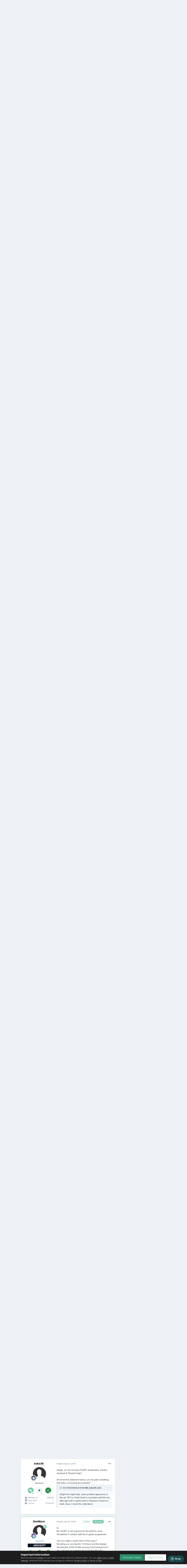

--- FILE ---
content_type: text/html;charset=UTF-8
request_url: https://forum.aerosoft.com/index.php?/topic/159296-how-to-use-the-tca-throttle-the-reverse-levers-and-starter-buttons-with-aerosoft-airbusses-under-p3dv4v5/page/4/
body_size: 45369
content:
<!DOCTYPE html>
<html lang="en-US" dir="ltr" class="tee">
	<head>
		
<script>
(function () {
  const checkDark = window.matchMedia && window.matchMedia('(prefers-color-scheme: dark)').matches;

  if (
    (checkDark && !localStorage.getItem('aerosoftThemeChoice_manual')) ||
    localStorage.getItem('aerosoftThemeChoice') === 'dark'
  ) {
    document.documentElement.setAttribute('theme', 'dark');

    return;
  }

  document.documentElement.setAttribute('theme', 'light');
})();

</script>
		<meta charset="utf-8">
        
		<title>How to use the TCA throttle, the reverse levers and Starter buttons with Aerosoft Airbusses under P3Dv4/v5 - Page 4 - How to - AEROSOFT COMMUNITY SERVICES</title>
		
			<!-- Google tag (gtag.js) GA4 Property-->
<script async src="https://www.googletagmanager.com/gtag/js?id=G-WJ9SZ4XRL5"></script>
<script>
  window.dataLayer = window.dataLayer || [];
  function gtag(){dataLayer.push(arguments);}
  gtag('js', new Date());

  gtag('config', 'G-WJ9SZ4XRL5');
</script>



<!-- Start of aerosoft Zendesk Widget script -->
<script id="ze-snippet" src="https://static.zdassets.com/ekr/snippet.js?key=d9bf7ac8-3570-417a-ba07-79ae75f7c31c"> </script>
<!-- End of aerosoft Zendesk Widget script -->

		
		
		
		

	<meta name="viewport" content="width=device-width, initial-scale=1">



	<meta name="twitter:card" content="summary_large_image" />


	
		<meta name="twitter:site" content="@AerosoftGmbH" />
	



	
		
			
				<meta property="og:title" content="How to use the TCA throttle, the reverse levers and Starter buttons with Aerosoft Airbusses under P3Dv4/v5">
			
		
	

	
		
			
				<meta property="og:type" content="website">
			
		
	

	
		
			
				<meta property="og:url" content="https://forum.aerosoft.com/index.php?/topic/159296-how-to-use-the-tca-throttle-the-reverse-levers-and-starter-buttons-with-aerosoft-airbusses-under-p3dv4v5/">
			
		
	

	
		
			
				<meta property="og:updated_time" content="2024-07-30T09:19:14Z">
			
		
	

	
		
			
				<meta property="og:image" content="https://forum.aerosoft.com/uploads/monthly_2024_07/image.png.94c91700b16f930094f5adea2b9c4385.png">
			
		
	

	
		
			
				<meta property="og:site_name" content="AEROSOFT COMMUNITY SERVICES">
			
		
	

	
		
			
				<meta property="og:locale" content="en_US">
			
		
	


	
		<link rel="first" href="https://forum.aerosoft.com/index.php?/topic/159296-how-to-use-the-tca-throttle-the-reverse-levers-and-starter-buttons-with-aerosoft-airbusses-under-p3dv4v5/" />
	

	
		<link rel="prev" href="https://forum.aerosoft.com/index.php?/topic/159296-how-to-use-the-tca-throttle-the-reverse-levers-and-starter-buttons-with-aerosoft-airbusses-under-p3dv4v5/page/3/" />
	

	
		<link rel="next" href="https://forum.aerosoft.com/index.php?/topic/159296-how-to-use-the-tca-throttle-the-reverse-levers-and-starter-buttons-with-aerosoft-airbusses-under-p3dv4v5/page/5/" />
	

	
		<link rel="last" href="https://forum.aerosoft.com/index.php?/topic/159296-how-to-use-the-tca-throttle-the-reverse-levers-and-starter-buttons-with-aerosoft-airbusses-under-p3dv4v5/page/5/" />
	

	
		<link rel="canonical" href="https://forum.aerosoft.com/index.php?/topic/159296-how-to-use-the-tca-throttle-the-reverse-levers-and-starter-buttons-with-aerosoft-airbusses-under-p3dv4v5/page/4/" />
	

<link rel="alternate" type="application/rss+xml" title="Newest forum posts" href="https://forum.aerosoft.com/index.php?/rss/1-newest-forum-posts.xml/" />



<link rel="manifest" href="https://forum.aerosoft.com/index.php?/manifest.webmanifest/">
<meta name="msapplication-config" content="https://forum.aerosoft.com/index.php?/browserconfig.xml/">
<meta name="msapplication-starturl" content="/">
<meta name="application-name" content="AEROSOFT COMMUNITY SERVICES">
<meta name="apple-mobile-web-app-title" content="AEROSOFT COMMUNITY SERVICES">

	<meta name="theme-color" content="#ffffff">










<link rel="preload" href="//forum.aerosoft.com/applications/core/interface/font/fontawesome-webfont.woff2?v=4.7.0" as="font" crossorigin="anonymous">
		


	<link rel="preconnect" href="https://fonts.googleapis.com">
	<link rel="preconnect" href="https://fonts.gstatic.com" crossorigin>
	
		<link href="https://fonts.googleapis.com/css2?family=Inter:wght@300;400;500;600;700&display=swap" rel="stylesheet">
	



	<link rel='stylesheet' href='https://forum.aerosoft.com/uploads/css_built_36/341e4a57816af3ba440d891ca87450ff_framework.css?v=bc55efd0f91748586710' media='all'>

	<link rel='stylesheet' href='https://forum.aerosoft.com/uploads/css_built_36/05e81b71abe4f22d6eb8d1a929494829_responsive.css?v=bc55efd0f91748586710' media='all'>

	<link rel='stylesheet' href='https://forum.aerosoft.com/uploads/css_built_36/20446cf2d164adcc029377cb04d43d17_flags.css?v=bc55efd0f91748586710' media='all'>

	<link rel='stylesheet' href='https://forum.aerosoft.com/uploads/css_built_36/90eb5adf50a8c640f633d47fd7eb1778_core.css?v=bc55efd0f91748586710' media='all'>

	<link rel='stylesheet' href='https://forum.aerosoft.com/uploads/css_built_36/5a0da001ccc2200dc5625c3f3934497d_core_responsive.css?v=bc55efd0f91748586710' media='all'>

	<link rel='stylesheet' href='https://forum.aerosoft.com/uploads/css_built_36/62e269ced0fdab7e30e026f1d30ae516_forums.css?v=bc55efd0f91748586710' media='all'>

	<link rel='stylesheet' href='https://forum.aerosoft.com/uploads/css_built_36/76e62c573090645fb99a15a363d8620e_forums_responsive.css?v=bc55efd0f91748586710' media='all'>

	<link rel='stylesheet' href='https://forum.aerosoft.com/uploads/css_built_36/325ef7d770a4dad382ceabdb436097f5_nehidecontent.css?v=bc55efd0f91748586710' media='all'>

	<link rel='stylesheet' href='https://forum.aerosoft.com/uploads/css_built_36/ebdea0c6a7dab6d37900b9190d3ac77b_topics.css?v=bc55efd0f91748586710' media='all'>





<link rel='stylesheet' href='https://forum.aerosoft.com/uploads/css_built_36/258adbb6e4f3e83cd3b355f84e3fa002_custom.css?v=bc55efd0f91748586710' media='all'>




		
		

	
	<link rel='shortcut icon' href='https://forum.aerosoft.com/uploads/monthly_2015_11/favicon.ico.e267b40d8b472f38dfd6908663508c6e.ico' type="image/x-icon">

    	
			<link rel="stylesheet" href="https://use.fontawesome.com/releases/v5.15.4/css/all.css">
			<link rel="stylesheet" href="https://use.fontawesome.com/releases/v5.15.4/css/v4-shims.css">
    	
    	<style id="colorTheme" type="text/css"></style>
			
			<style>
				
				.aXenPicture #ipsLayout_header header {
					
					
					background-image: url(https://forum.aerosoft.com/uploads/set_resources_36/84c1e40ea0e759e3f1505eb1788ddf3c_pattern.png);
					background-size: cover;
						background-position: center;
						background-repeat: no-repeat;
				}
				

				
				.cForumList .ipsDataItem_unread .ipsDataItem_title::before, .cForumGrid_unread .ipsPhotoPanel h3 a::before {
						content: "New";
						color: #fff;
						background: #c72e2e;
						font-size: 12px;
						vertical-align: middle;
						padding: 0 12px;
						margin: 0 2px 0 2px;
						display: inline-block;
						border-radius: var(--box--radius);
				}
				
			</style>
		
	</head>
	<body class="ipsApp ipsApp_front ipsJS_none ipsClearfix" data-controller="core.front.core.app"  data-message=""  data-pageapp="forums" data-pagelocation="front" data-pagemodule="forums" data-pagecontroller="topic" data-pageid="159296"   >
		
        

        

		  <a href="#ipsLayout_mainArea" class="ipsHide" title="Go to main content on this page" accesskey="m">Jump to content</a>
			<div class="aXenTopBar ipsResponsive_showDesktop">
					<div class="ipsLayout_container ipsFlex ipsFlex-jc:between ipsFlex-ai:center">
						<div class="aXenTopBar_action">
								<ul class="ipsList_inline">
									
									
										<li class="aXenTopBar_theme" data-ipstooltip title="Change Theme"><i class="fas fa-moon"></i></li>
									

									

									

									
								</ul>
							</div>
							
								<div class="aXenTopBar_userNav">
									


	<ul id='elUserNav' class='ipsList_inline cSignedOut ipsResponsive_showDesktop'>
		
        
		
        
      	
        
            
            <li id='elSignInLink'>
                <a href='https://forum.aerosoft.com/index.php?/login/' data-ipsMenu-closeOnClick="false" data-ipsMenu id='elUserSignIn'>
                    Existing user? Sign In &nbsp;<i class='fa fa-caret-down'></i>
                </a>
                
<div id='elUserSignIn_menu' class='ipsMenu ipsMenu_auto ipsHide'>
	<form accept-charset='utf-8' method='post' action='https://forum.aerosoft.com/index.php?/login/'>
		<input type="hidden" name="csrfKey" value="e03a68823902a5e27953ff8fd474339d">
		<input type="hidden" name="ref" value="[base64]">
		<div data-role="loginForm">
			
			
			
				<div class='ipsColumns ipsColumns_noSpacing'>
					<div class='ipsColumn ipsColumn_wide' id='elUserSignIn_internal'>
						
<div class="ipsPad ipsForm ipsForm_vertical">
	<h4 class="ipsType_sectionHead">Sign In</h4>
	<br><br>
	<ul class='ipsList_reset'>
		<li class="ipsFieldRow ipsFieldRow_noLabel ipsFieldRow_fullWidth">
			
			
				<input type="email" placeholder="Email Address" name="auth" autocomplete="email">
			
		</li>
		<li class="ipsFieldRow ipsFieldRow_noLabel ipsFieldRow_fullWidth">
			<input type="password" placeholder="Password" name="password" autocomplete="current-password">
		</li>
		<li class="ipsFieldRow ipsFieldRow_checkbox ipsClearfix">
			<span class="ipsCustomInput">
				<input type="checkbox" name="remember_me" id="remember_me_checkbox" value="1" checked aria-checked="true">
				<span></span>
			</span>
			<div class="ipsFieldRow_content">
				<label class="ipsFieldRow_label" for="remember_me_checkbox">Remember me</label>
				<span class="ipsFieldRow_desc">Not recommended on shared computers</span>
			</div>
		</li>
		<li class="ipsFieldRow ipsFieldRow_fullWidth">
			<button type="submit" name="_processLogin" value="usernamepassword" class="ipsButton ipsButton_primary ipsButton_small" id="elSignIn_submit">Sign In</button>
			
				<p class="ipsType_right ipsType_small">
					
						<a href='https://forum.aerosoft.com/index.php?/lostpassword/' data-ipsDialog data-ipsDialog-title='Forgot your password?'>
					
					Forgot your password?</a>
				</p>
			
		</li>
	</ul>
</div>
					</div>
					<div class='ipsColumn ipsColumn_wide'>
						<div class='ipsPadding' id='elUserSignIn_external'>
							<div class='ipsAreaBackground_light ipsPadding:half'>
								
									<p class='ipsType_reset ipsType_small ipsType_center'><strong>Or sign in with one of these services</strong></p>
								
								
									<div class='ipsType_center ipsMargin_top:half'>
										

<button type="submit" name="_processLogin" value="3" class='ipsButton ipsButton_verySmall ipsButton_fullWidth ipsSocial ipsSocial_google' style="background-color: #4285F4">
	
		<span class='ipsSocial_icon'>
			
				<i class='fa fa-google'></i>
			
		</span>
		<span class='ipsSocial_text'>Sign in with Google</span>
	
</button>
									</div>
								
									<div class='ipsType_center ipsMargin_top:half'>
										

<button type="submit" name="_processLogin" value="2" class='ipsButton ipsButton_verySmall ipsButton_fullWidth ipsSocial ipsSocial_facebook' style="background-color: #3a579a">
	
		<span class='ipsSocial_icon'>
			
				<i class='fa fa-facebook-official'></i>
			
		</span>
		<span class='ipsSocial_text'>Sign in with Facebook</span>
	
</button>
									</div>
								
							</div>
						</div>
					</div>
				</div>
			
		</div>
	</form>
</div>
            </li>
            
        
		
			<li>
				
					<a href='https://forum.aerosoft.com/index.php?/register/'  id='elRegisterButton' class='ipsButton ipsButton_normal ipsButton_primary'>Sign Up</a>
				
			</li>
		
      	
      		<li class="elUserNav_sep"></li>
				
      				<li>
						<ul class='ipsList_inline'>
							
								<li>
									
									<a data-ipsTooltip data-ipsTooltip-label=" English (USA)" href='https://forum.aerosoft.com/index.php?app=core&amp;module=system&amp;controller=language&amp;id=1&amp;csrfKey=e03a68823902a5e27953ff8fd474339d'><i class='ipsFlag ipsFlag-us'></i></a>
								</li>
							
								<li>
									
									<a data-ipsTooltip data-ipsTooltip-label=" Deutsch" href='https://forum.aerosoft.com/index.php?app=core&amp;module=system&amp;controller=language&amp;id=5&amp;csrfKey=e03a68823902a5e27953ff8fd474339d'><i class='ipsFlag ipsFlag-de'></i></a>
								</li>
							
						</ul>
					</li>
      			
      	
	</ul>

                                  	
										
<ul class='ipsMobileHamburger ipsList_reset ipsResponsive_hideDesktop'>
	<li data-ipsDrawer data-ipsDrawer-drawerElem='#elMobileDrawer'>
		<a href='#' >
			
			
				
			
			
			
			<i class='fa fa-navicon'></i>
		</a>
	</li>
</ul>
									
								</div>
							
					</div>
			</div>
      		





			<div id="ipsLayout_header" class="ipsClearfix">
				
					
<ul id='elMobileNav' class='ipsResponsive_hideDesktop' data-controller='core.front.core.mobileNav'>
	
		
			
			
				
				
			
				
				
			
				
				
			
				
				
			
				
  					
						<li id='aXenelMobileBreadcrumbArrow'>
							<a href='https://forum.aerosoft.com/index.php?/forum/1174-how-to/'>
								<i class="fas fa-arrow-left"></i>
							</a>
						</li>
  					
				
				
			
				
				
			
		
	
  
    
    	<li class='aXenTopBar_theme'><i class="fas fa-moon"></i></li>
    
  
    
  
    
  
  	
  
	

	
	
	<li >
		<a data-action="defaultStream" href='https://forum.aerosoft.com/index.php?/discover/'><i class="fa fa-newspaper-o" aria-hidden="true"></i></a>
	</li>
	
  
	

	
		<li class='ipsJS_show'>
			<a href='https://forum.aerosoft.com/index.php?/search/'><i class='fa fa-search'></i></a>
		</li>
	
  
  	
	
  
    

	<li data-ipsDrawer data-ipsDrawer-drawerElem='#elMobileDrawer' >
		<a href='#'>
			
			
				
			
			
			
			<i class='fa fa-navicon'></i>
		</a>
	</li>
</ul>
				
				<header>
          		<div class="aXenSnow"></div>
					<div class="ipsLayout_container">
                    
                      


<a href='https://forum.aerosoft.com/' id='elLogo' accesskey='1'><img src="https://forum.aerosoft.com/uploads/monthly_2024_06/Aerosoft_claim_w.png.db8671f93b1a292609d92e1e687f3a40.png" alt='AEROSOFT COMMUNITY SERVICES'></a>

                      
                      	

	<div class='aXenSocialMedia ipsResponsive_showDesktop ipsFlex ipsFlex-jc:center ipsFlex-ai:center'>
		<a target="_blank" href="https://www.youtube.com/user/AerosoftOfficial" rel="noopener" data-ipstooltip _title="YouTube"><i class="fab fa-youtube"></i></a>
<a target="_blank" href="https://www.facebook.com/Aerosoft/" rel="noopener" data-ipstooltip _title="Facebook"><i class="fab fa-facebook-f"></i></a>
<a target="_blank" href="https://www.instagram.com/aerosoft_gmbh/" rel="noopener" data-ipstooltip _title="Instagram"><i class="fab fa-instagram"></i></a>
<a target="_blank" href="https://twitter.com/AerosoftGmbH" rel="noopener" data-ipstooltip _title="Twitter"><i class="fab fa-twitter"></i></a>
<a target="_blank" href="https://store.steampowered.com/publisher/aerosoft" rel="noopener" data-ipstooltip _title="Steam"><i class="fab fa-steam-symbol"></i></a>
<a target="_blank" href="https://discord.com/invite/bN3qF8DQBu" rel="noopener" data-ipstooltip _title="Discord"><i class="fab fa-discord"></i></a>
<a target="_blank" href="https://www.tiktok.com/@aerosoft_gmbh" rel="noopener" data-ipstooltip _title="Tiktok"><i class="fab fa-tiktok"></i></a>
<a target="_blank" href="https://www.youtube.com/@AerosoftMove" rel="noopener" data-ipstooltip _title="Aerosoft Move"><i class="fab fa-youtube"></i></a>
	</div>
	

                      
                    
					
					</div>
				</header>
       			

	<nav data-controller='core.front.core.navBar' class=' ipsResponsive_showDesktop'>
		<div class='ipsNavBar_primary ipsLayout_container '>
			<ul data-role="primaryNavBar" class='ipsClearfix'>
				


	
		
		
			
		
		<li class='ipsNavBar_active' data-active id='elNavSecondary_1' data-role="navBarItem" data-navApp="core" data-navExt="CustomItem">
			
			
				<a href="http://forum.aerosoft.com/"  data-navItem-id="1" data-navDefault>
					Home<span class='ipsNavBar_active__identifier'></span>
				</a>
			
			
				<ul class='ipsNavBar_secondary ' data-role='secondaryNavBar'>
					


	
		
		
			
		
		<li class='ipsNavBar_active' data-active id='elNavSecondary_3' data-role="navBarItem" data-navApp="forums" data-navExt="Forums">
			
			
				<a href="https://forum.aerosoft.com/index.php"  data-navItem-id="3" data-navDefault>
					Forums<span class='ipsNavBar_active__identifier'></span>
				</a>
			
			
		</li>
	
	

	
		
		
		<li  id='elNavSecondary_91' data-role="navBarItem" data-navApp="core" data-navExt="CustomItem">
			
			
				<a href="https://www.aerosoft.com" target='_blank' rel="noopener" data-navItem-id="91" >
					Shop<span class='ipsNavBar_active__identifier'></span>
				</a>
			
			
		</li>
	
	

	
		
		
		<li  id='elNavSecondary_4' data-role="navBarItem" data-navApp="downloads" data-navExt="Downloads">
			
			
				<a href="https://forum.aerosoft.com/index.php?/files/"  data-navItem-id="4" >
					Downloads<span class='ipsNavBar_active__identifier'></span>
				</a>
			
			
		</li>
	
	

	
		
		
		<li  id='elNavSecondary_6' data-role="navBarItem" data-navApp="core" data-navExt="Guidelines">
			
			
				<a href="https://forum.aerosoft.com/index.php?/guidelines/"  data-navItem-id="6" >
					Guidelines<span class='ipsNavBar_active__identifier'></span>
				</a>
			
			
		</li>
	
	

	
	

                  	
					<li class='ipsHide' id='elNavigationMore_1' data-role='navMore'>
						<a href='#' data-ipsMenu data-ipsMenu-appendTo='#elNavigationMore_1' id='elNavigationMore_1_dropdown'>More <i class='fa fa-caret-down'></i></a>
						<ul class='ipsHide ipsMenu ipsMenu_auto' id='elNavigationMore_1_dropdown_menu' data-role='moreDropdown'></ul>
					</li>
                  	
				</ul>
			
		</li>
	
	

	
		
		
		<li  id='elNavSecondary_93' data-role="navBarItem" data-navApp="core" data-navExt="CustomItem">
			
			
				<a href="https://forum.aerosoft.com/index.php?/files/"  data-navItem-id="93" >
					Downloads<span class='ipsNavBar_active__identifier'></span>
				</a>
			
			
		</li>
	
	

	
		
		
		<li  id='elNavSecondary_55' data-role="navBarItem" data-navApp="core" data-navExt="CustomItem">
			
			
				<a href="http://forum.aerosoft.com/"  data-navItem-id="55" >
					Support & Updates<span class='ipsNavBar_active__identifier'></span>
				</a>
			
			
				<ul class='ipsNavBar_secondary ipsHide' data-role='secondaryNavBar'>
					


	
		
		
		<li  id='elNavSecondary_56' data-role="navBarItem" data-navApp="core" data-navExt="CustomItem">
			
			
				<a href="https://helpdesk.aerosoft.com/" target='_blank' rel="noopener" data-navItem-id="56" >
					Contact Support<span class='ipsNavBar_active__identifier'></span>
				</a>
			
			
		</li>
	
	

	
		
		
		<li  id='elNavSecondary_57' data-role="navBarItem" data-navApp="core" data-navExt="CustomItem">
			
			
				<a href="https://support.aerosoft.com/" target='_blank' rel="noopener" data-navItem-id="57" >
					Update Database<span class='ipsNavBar_active__identifier'></span>
				</a>
			
			
		</li>
	
	

                  	
					<li class='ipsHide' id='elNavigationMore_55' data-role='navMore'>
						<a href='#' data-ipsMenu data-ipsMenu-appendTo='#elNavigationMore_55' id='elNavigationMore_55_dropdown'>More <i class='fa fa-caret-down'></i></a>
						<ul class='ipsHide ipsMenu ipsMenu_auto' id='elNavigationMore_55_dropdown_menu' data-role='moreDropdown'></ul>
					</li>
                  	
				</ul>
			
		</li>
	
	

	
		
		
		<li  id='elNavSecondary_73' data-role="navBarItem" data-navApp="core" data-navExt="CustomItem">
			
			
				<a href="https://forum.aerosoft.com/index.php?/forum/963-flight-simulation-support/"  data-navItem-id="73" >
					Flight<span class='ipsNavBar_active__identifier'></span>
				</a>
			
			
		</li>
	
	

	
		
		
		<li  id='elNavSecondary_78' data-role="navBarItem" data-navApp="core" data-navExt="CustomItem">
			
			
				<a href="https://forum.aerosoft.com/index.php?/forum/972-other-simulators-other-games-support/"  data-navItem-id="78" >
					Bus<span class='ipsNavBar_active__identifier'></span>
				</a>
			
			
		</li>
	
	

	
		
		
		<li  id='elNavSecondary_82' data-role="navBarItem" data-navApp="core" data-navExt="CustomItem">
			
			
				<a href="https://forum.aerosoft.com/index.php?/forum/972-other-simulators-other-games-support/"  data-navItem-id="82" >
					Train<span class='ipsNavBar_active__identifier'></span>
				</a>
			
			
		</li>
	
	

	
	

				<li class='ipsHide' id='elNavigationMore' data-role='navMore'>
					<a href='#' data-ipsMenu data-ipsMenu-appendTo='#elNavigationMore' id='elNavigationMore_dropdown'>More</a>
					<ul class='ipsNavBar_secondary ipsHide' data-role='secondaryNavBar'>
						<li class='ipsHide' id='elNavigationMore_more' data-role='navMore'>
							<a href='#' data-ipsMenu data-ipsMenu-appendTo='#elNavigationMore_more' id='elNavigationMore_more_dropdown'>More <i class='fa fa-caret-down'></i></a>
							<ul class='ipsHide ipsMenu ipsMenu_auto' id='elNavigationMore_more_dropdown_menu' data-role='moreDropdown'></ul>
						</li>
					</ul>
				</li>
			</ul>
			

	<div id="elSearchWrapper">
		<div id='elSearch' data-controller="core.front.core.quickSearch">
			<form accept-charset='utf-8' action='//forum.aerosoft.com/index.php?/search/&amp;do=quicksearch' method='post'>
                <input type='search' id='elSearchField' placeholder='Search...' name='q' autocomplete='off' aria-label='Search'>
                <details class='cSearchFilter'>
                    <summary class='cSearchFilter__text'></summary>
                    <ul class='cSearchFilter__menu'>
                        
                        <li><label><input type="radio" name="type" value="all" ><span class='cSearchFilter__menuText'>Everywhere</span></label></li>
                        
                            
                                <li><label><input type="radio" name="type" value='contextual_{&quot;type&quot;:&quot;forums_topic&quot;,&quot;nodes&quot;:1174}' checked><span class='cSearchFilter__menuText'>This Forum</span></label></li>
                            
                                <li><label><input type="radio" name="type" value='contextual_{&quot;type&quot;:&quot;forums_topic&quot;,&quot;item&quot;:159296}' checked><span class='cSearchFilter__menuText'>This Topic</span></label></li>
                            
                        
                        
                            <li><label><input type="radio" name="type" value="core_statuses_status"><span class='cSearchFilter__menuText'>Status Updates</span></label></li>
                        
                            <li><label><input type="radio" name="type" value="forums_topic"><span class='cSearchFilter__menuText'>Topics</span></label></li>
                        
                            <li><label><input type="radio" name="type" value="downloads_file"><span class='cSearchFilter__menuText'>Files</span></label></li>
                        
                            <li><label><input type="radio" name="type" value="core_members"><span class='cSearchFilter__menuText'>Members</span></label></li>
                        
                    </ul>
                </details>
				<button class='cSearchSubmit' type="submit" aria-label='Search'><i class="fa fa-search"></i></button>
			</form>
		</div>
	</div>

		</div>
	</nav>

				
			</div>

			

      

		<main id="ipsLayout_body" class="ipsLayout_container">
			<div id="ipsLayout_contentArea">
				
<nav class='ipsBreadcrumb ipsBreadcrumb_top ipsFaded_withHover'>
	

	<ul class='ipsList_inline ipsPos_right'>
		
		<li >
			<a data-action="defaultStream" class='ipsType_light '  href='https://forum.aerosoft.com/index.php?/discover/'><i class="fa fa-newspaper-o" aria-hidden="true"></i> <span>All Activity</span></a>
		</li>
		
	</ul>

	<ul data-role="breadcrumbList">
		<li>
			<a title="Home" href='https://forum.aerosoft.com/'>
				<span>Home <i class='fa fa-angle-right'></i></span>
			</a>
		</li>
		
		
			<li>
				
					<a href='https://forum.aerosoft.com/index.php?/forum/1160-hardware/'>
						<span>Hardware <i class='fa fa-angle-right' aria-hidden="true"></i></span>
					</a>
				
			</li>
		
			<li>
				
					<a href='https://forum.aerosoft.com/index.php?/forum/1069-flight-simulation-related-hardware-discussion-tutorials/'>
						<span>Flight Simulation related Hardware Discussion &amp; Tutorials <i class='fa fa-angle-right' aria-hidden="true"></i></span>
					</a>
				
			</li>
		
			<li>
				
					<a href='https://forum.aerosoft.com/index.php?/forum/1070-english/'>
						<span>English <i class='fa fa-angle-right' aria-hidden="true"></i></span>
					</a>
				
			</li>
		
			<li>
				
					<a href='https://forum.aerosoft.com/index.php?/forum/1072-tutorials-methods-procedures-guidelines/'>
						<span>Tutorials (Methods, procedures, guidelines) <i class='fa fa-angle-right' aria-hidden="true"></i></span>
					</a>
				
			</li>
		
			<li>
				
					<a href='https://forum.aerosoft.com/index.php?/forum/1174-how-to/'>
						<span>How to <i class='fa fa-angle-right' aria-hidden="true"></i></span>
					</a>
				
			</li>
		
			<li>
				
					How to use the TCA throttle, the reverse levers and Starter buttons with Aerosoft Airbusses under P3Dv4/v5
				
			</li>
		
	</ul>
</nav>
				

	






				
				<div id="ipsLayout_contentWrapper">
					
					<div id="ipsLayout_mainArea">
						

<div class='ipsBfc58ca732 ipsSpacer_both ipsSpacer_half'>
	<ul class='ipsList_inline ipsType_center ipsList_reset ipsList_noSpacing'>
		
		<li class='ipsBfc58ca732_large ipsResponsive_showDesktop ipsResponsive_inlineBlock ipsAreaBackground_light'>
			
				<a href='https://forum.aerosoft.com/index.php?app=core&amp;module=system&amp;controller=redirect&amp;do=advertisement&amp;ad=213&amp;key=cd8269abc1e1f81ac8934607693dd357c2ebeed302565c3c257c118f505da26c' target='_blank' rel='nofollow noopener'>
			
				<img src='https://forum.aerosoft.com/uploads/monthly_2025_08/HamburgXP_forumbanner.jpg.875daf41c8fc8329c6cf4f85d4477234.jpg' alt="advertisement_alt" class='ipsImage ipsContained'>
			
				</a>
			
		</li>
		
		<li class='ipsBfc58ca732_medium ipsResponsive_showTablet ipsResponsive_inlineBlock ipsAreaBackground_light'>
			
				<a href='https://forum.aerosoft.com/index.php?app=core&amp;module=system&amp;controller=redirect&amp;do=advertisement&amp;ad=213&amp;key=cd8269abc1e1f81ac8934607693dd357c2ebeed302565c3c257c118f505da26c' target='_blank' rel='nofollow noopener'>
			
				<img src='https://forum.aerosoft.com/uploads/monthly_2025_08/HamburgXP_forumbanner.jpg.875daf41c8fc8329c6cf4f85d4477234.jpg' alt="advertisement_alt" class='ipsImage ipsContained'>
			
				</a>
			
		</li>

		<li class='ipsBfc58ca732_small ipsResponsive_showPhone ipsResponsive_inlineBlock ipsAreaBackground_light'>
			
				<a href='https://forum.aerosoft.com/index.php?app=core&amp;module=system&amp;controller=redirect&amp;do=advertisement&amp;ad=213&amp;key=cd8269abc1e1f81ac8934607693dd357c2ebeed302565c3c257c118f505da26c' target='_blank' rel='nofollow noopener'>
			
				<img src='https://forum.aerosoft.com/uploads/monthly_2025_08/HamburgXP_forumbanner.jpg.875daf41c8fc8329c6cf4f85d4477234.jpg' alt="advertisement_alt" class='ipsImage ipsContained'>
			
				</a>
			
		</li>
		
	</ul>
	
</div>

						
						
						
						

	




						



<div class="ipsPageHeader ipsResponsive_pull ipsBox ipsPadding sm:ipsPadding:half ipsMargin_bottom">
		
	
	<div class="ipsFlex ipsFlex-ai:center ipsFlex-fw:wrap ipsGap:4">
		<div class="ipsFlex-flex:11">
			<h1 class="ipsType_pageTitle ipsContained_container">
				

				
				
					<span class="ipsType_break ipsContained">
						<span>How to use the TCA throttle, the reverse levers and Starter buttons with Aerosoft Airbusses under P3Dv4/v5</span>
					</span>
				
			</h1>
			
			
		</div>
		
	</div>
	<hr class="ipsHr">
	<div class="ipsPageHeader__meta ipsFlex ipsFlex-jc:between ipsFlex-ai:center ipsFlex-fw:wrap ipsGap:3">
		<div class="ipsFlex-flex:11">
			<div class="ipsPhotoPanel ipsPhotoPanel_mini ipsPhotoPanel_notPhone ipsClearfix">
				


	<a href="https://forum.aerosoft.com/index.php?/profile/115146-simware/" rel="nofollow" data-ipsHover data-ipsHover-width="370" data-ipsHover-target="https://forum.aerosoft.com/index.php?/profile/115146-simware/&amp;do=hovercard" class="ipsUserPhoto ipsUserPhoto_mini" title="Go to SimWare's profile">
		<img src='https://forum.aerosoft.com/uploads/set_resources_36/84c1e40ea0e759e3f1505eb1788ddf3c_default_photo.png' alt='SimWare' loading="lazy">
	</a>

				<div>
					<p class="ipsType_reset ipsType_blendLinks">
						<span class="ipsType_normal">
						
							<strong>By 


<a href='https://forum.aerosoft.com/index.php?/profile/115146-simware/' rel="nofollow" data-ipsHover data-ipsHover-width='370' data-ipsHover-target='https://forum.aerosoft.com/index.php?/profile/115146-simware/&amp;do=hovercard&amp;referrer=https%253A%252F%252Fforum.aerosoft.com%252Findex.php%253F%252Ftopic%252F159296-how-to-use-the-tca-throttle-the-reverse-levers-and-starter-buttons-with-aerosoft-airbusses-under-p3dv4v5%252Fpage%252F4%252F' title="Go to SimWare's profile" class="ipsType_break">SimWare</a></strong><br>
							<span class="ipsType_light"><time datetime='2021-02-03T16:39:13Z' title='02/03/21 04:39  PM' data-short='4 yr'>February 3, 2021</time> in <a href="https://forum.aerosoft.com/index.php?/forum/1174-how-to/">How to</a></span>
						
						</span>
					</p>
				</div>
			</div>
		</div>
		
			<div class="ipsFlex-flex:01 ipsResponsive_hidePhone">
				<div class="ipsShareLinks">
					
						


    <a href='#elShareItem_178954795_menu' id='elShareItem_178954795' data-ipsMenu class='ipsShareButton ipsButton ipsButton_verySmall ipsButton_link ipsButton_link--light'>
        <span><i class='fa fa-share-alt'></i></span> &nbsp;Share
    </a>

    <div class='ipsPadding ipsMenu ipsMenu_normal ipsHide' id='elShareItem_178954795_menu' data-controller="core.front.core.sharelink">
        
        
        <span data-ipsCopy data-ipsCopy-flashmessage>
            <a href="https://forum.aerosoft.com/index.php?/topic/159296-how-to-use-the-tca-throttle-the-reverse-levers-and-starter-buttons-with-aerosoft-airbusses-under-p3dv4v5/" class="ipsButton ipsButton_light ipsButton_small ipsButton_fullWidth" data-role="copyButton" data-clipboard-text="https://forum.aerosoft.com/index.php?/topic/159296-how-to-use-the-tca-throttle-the-reverse-levers-and-starter-buttons-with-aerosoft-airbusses-under-p3dv4v5/" data-ipstooltip title='Copy Link to Clipboard'><i class="fa fa-clone"></i> https://forum.aerosoft.com/index.php?/topic/159296-how-to-use-the-tca-throttle-the-reverse-levers-and-starter-buttons-with-aerosoft-airbusses-under-p3dv4v5/</a>
        </span>
        <ul class='ipsShareLinks ipsMargin_top:half'>
            
                <li>
<a href="https://www.linkedin.com/shareArticle?mini=true&amp;url=https%3A%2F%2Fforum.aerosoft.com%2Findex.php%3F%2Ftopic%2F159296-how-to-use-the-tca-throttle-the-reverse-levers-and-starter-buttons-with-aerosoft-airbusses-under-p3dv4v5%2F&amp;title=How+to+use+the+TCA+throttle%2C+the+reverse+levers+and+Starter+buttons+with+Aerosoft+Airbusses+under+P3Dv4%2Fv5" rel="nofollow noopener" class="cShareLink cShareLink_linkedin" target="_blank" data-role="shareLink" title='Share on LinkedIn' data-ipsTooltip>
	<i class="fa fa-linkedin"></i>
</a></li>
            
                <li>
<a href="https://x.com/share?url=https%3A%2F%2Fforum.aerosoft.com%2Findex.php%3F%2Ftopic%2F159296-how-to-use-the-tca-throttle-the-reverse-levers-and-starter-buttons-with-aerosoft-airbusses-under-p3dv4v5%2F" class="cShareLink cShareLink_x" target="_blank" data-role="shareLink" title='Share on X' data-ipsTooltip rel='nofollow noopener'>
    <i class="fa fa-x"></i>
</a></li>
            
                <li>
<a href="https://www.reddit.com/submit?url=https%3A%2F%2Fforum.aerosoft.com%2Findex.php%3F%2Ftopic%2F159296-how-to-use-the-tca-throttle-the-reverse-levers-and-starter-buttons-with-aerosoft-airbusses-under-p3dv4v5%2F&amp;title=How+to+use+the+TCA+throttle%2C+the+reverse+levers+and+Starter+buttons+with+Aerosoft+Airbusses+under+P3Dv4%2Fv5" rel="nofollow noopener" class="cShareLink cShareLink_reddit" target="_blank" title='Share on Reddit' data-ipsTooltip>
	<i class="fa fa-reddit"></i>
</a></li>
            
                <li>
<a href="https://pinterest.com/pin/create/button/?url=https://forum.aerosoft.com/index.php?/topic/159296-how-to-use-the-tca-throttle-the-reverse-levers-and-starter-buttons-with-aerosoft-airbusses-under-p3dv4v5/&amp;media=" class="cShareLink cShareLink_pinterest" rel="nofollow noopener" target="_blank" data-role="shareLink" title='Share on Pinterest' data-ipsTooltip>
	<i class="fa fa-pinterest"></i>
</a></li>
            
        </ul>
        
            <hr class='ipsHr'>
            <button class='ipsHide ipsButton ipsButton_verySmall ipsButton_light ipsButton_fullWidth ipsMargin_top:half' data-controller='core.front.core.webshare' data-role='webShare' data-webShareTitle='How to use the TCA throttle, the reverse levers and Starter buttons with Aerosoft Airbusses under P3Dv4/v5' data-webShareText='How to use the TCA throttle, the reverse levers and Starter buttons with Aerosoft Airbusses under P3Dv4/v5' data-webShareUrl='https://forum.aerosoft.com/index.php?/topic/159296-how-to-use-the-tca-throttle-the-reverse-levers-and-starter-buttons-with-aerosoft-airbusses-under-p3dv4v5/'>More sharing options...</button>
        
    </div>

					
					
                    

					



					

<div data-followApp='forums' data-followArea='topic' data-followID='159296' data-controller='core.front.core.followButton'>
	

	<a href='https://forum.aerosoft.com/index.php?/login/' rel="nofollow" class="ipsFollow ipsPos_middle ipsButton ipsButton_light ipsButton_verySmall " data-role="followButton" data-ipsTooltip title='Sign in to follow this'>
		<span>Followers</span>
		<span class='ipsCommentCount'>1</span>
	</a>

</div>
				</div>
			</div>
					
	</div>
	
	
</div>








<div class="ipsClearfix">
	<ul class="ipsToolList ipsToolList_horizontal ipsClearfix ipsSpacer_both ipsResponsive_hidePhone">


		
		
		
	</ul>
</div>

<div id="comments" data-controller="core.front.core.commentFeed,forums.front.topic.view, core.front.core.ignoredComments" data-autopoll data-baseurl="https://forum.aerosoft.com/index.php?/topic/159296-how-to-use-the-tca-throttle-the-reverse-levers-and-starter-buttons-with-aerosoft-airbusses-under-p3dv4v5/"  data-feedid="topic-159296" class="cTopic ipsClear ipsSpacer_top">
	
			

				<div class="ipsBox ipsResponsive_pull ipsPadding:half ipsClearfix ipsClear ipsMargin_bottom">
					
					
						


	
	<ul class='ipsPagination' id='elPagination_9e5e6dea5628a6bf7796edfe48b260f8_652558213' data-ipsPagination-seoPagination='true' data-pages='5' data-ipsPagination  data-ipsPagination-pages="5" data-ipsPagination-perPage='25'>
		
			
				<li class='ipsPagination_first'><a href='https://forum.aerosoft.com/index.php?/topic/159296-how-to-use-the-tca-throttle-the-reverse-levers-and-starter-buttons-with-aerosoft-airbusses-under-p3dv4v5/#comments' rel="first" data-page='1' data-ipsTooltip title='First page'><i class='fa fa-angle-double-left'></i></a></li>
				<li class='ipsPagination_prev'><a href='https://forum.aerosoft.com/index.php?/topic/159296-how-to-use-the-tca-throttle-the-reverse-levers-and-starter-buttons-with-aerosoft-airbusses-under-p3dv4v5/page/3/#comments' rel="prev" data-page='3' data-ipsTooltip title='Previous page'>Prev</a></li>
				
					<li class='ipsPagination_page'><a href='https://forum.aerosoft.com/index.php?/topic/159296-how-to-use-the-tca-throttle-the-reverse-levers-and-starter-buttons-with-aerosoft-airbusses-under-p3dv4v5/#comments' data-page='1'>1</a></li>
				
					<li class='ipsPagination_page'><a href='https://forum.aerosoft.com/index.php?/topic/159296-how-to-use-the-tca-throttle-the-reverse-levers-and-starter-buttons-with-aerosoft-airbusses-under-p3dv4v5/page/2/#comments' data-page='2'>2</a></li>
				
					<li class='ipsPagination_page'><a href='https://forum.aerosoft.com/index.php?/topic/159296-how-to-use-the-tca-throttle-the-reverse-levers-and-starter-buttons-with-aerosoft-airbusses-under-p3dv4v5/page/3/#comments' data-page='3'>3</a></li>
				
			
			<li class='ipsPagination_page ipsPagination_active'><a href='https://forum.aerosoft.com/index.php?/topic/159296-how-to-use-the-tca-throttle-the-reverse-levers-and-starter-buttons-with-aerosoft-airbusses-under-p3dv4v5/page/4/#comments' data-page='4'>4</a></li>
			
				
					<li class='ipsPagination_page'><a href='https://forum.aerosoft.com/index.php?/topic/159296-how-to-use-the-tca-throttle-the-reverse-levers-and-starter-buttons-with-aerosoft-airbusses-under-p3dv4v5/page/5/#comments' data-page='5'>5</a></li>
				
				<li class='ipsPagination_next'><a href='https://forum.aerosoft.com/index.php?/topic/159296-how-to-use-the-tca-throttle-the-reverse-levers-and-starter-buttons-with-aerosoft-airbusses-under-p3dv4v5/page/5/#comments' rel="next" data-page='5' data-ipsTooltip title='Next page'>Next</a></li>
				<li class='ipsPagination_last'><a href='https://forum.aerosoft.com/index.php?/topic/159296-how-to-use-the-tca-throttle-the-reverse-levers-and-starter-buttons-with-aerosoft-airbusses-under-p3dv4v5/page/5/#comments' rel="last" data-page='5' data-ipsTooltip title='Last page'><i class='fa fa-angle-double-right'></i></a></li>
			
			
				<li class='ipsPagination_pageJump'>
					<a href='#' data-ipsMenu data-ipsMenu-closeOnClick='false' data-ipsMenu-appendTo='#elPagination_9e5e6dea5628a6bf7796edfe48b260f8_652558213' id='elPagination_9e5e6dea5628a6bf7796edfe48b260f8_652558213_jump'>Page 4 of 5 &nbsp;<i class='fa fa-caret-down'></i></a>
					<div class='ipsMenu ipsMenu_narrow ipsPadding ipsHide' id='elPagination_9e5e6dea5628a6bf7796edfe48b260f8_652558213_jump_menu'>
						<form accept-charset='utf-8' method='post' action='https://forum.aerosoft.com/index.php?/topic/159296-how-to-use-the-tca-throttle-the-reverse-levers-and-starter-buttons-with-aerosoft-airbusses-under-p3dv4v5/#comments' data-role="pageJump" data-baseUrl='#'>
							<ul class='ipsForm ipsForm_horizontal'>
								<li class='ipsFieldRow'>
									<input type='number' min='1' max='5' placeholder='Page number' class='ipsField_fullWidth' name='page'>
								</li>
								<li class='ipsFieldRow ipsFieldRow_fullWidth'>
									<input type='submit' class='ipsButton_fullWidth ipsButton ipsButton_verySmall ipsButton_primary' value='Go'>
								</li>
							</ul>
						</form>
					</div>
				</li>
			
		
	</ul>

					
				</div>
			
	

	

<div data-controller='core.front.core.recommendedComments' data-url='https://forum.aerosoft.com/index.php?/topic/159296-how-to-use-the-tca-throttle-the-reverse-levers-and-starter-buttons-with-aerosoft-airbusses-under-p3dv4v5/&amp;recommended=comments' class='ipsRecommendedComments ipsHide'>
	<div data-role="recommendedComments">
		<h2 class='ipsType_sectionHead ipsType_large ipsType_bold ipsMargin_bottom'>Recommended Posts</h2>
		
	</div>
</div>
	
	<div id="elPostFeed" data-role="commentFeed" data-controller="core.front.core.moderation" >
		<form action="https://forum.aerosoft.com/index.php?/topic/159296-how-to-use-the-tca-throttle-the-reverse-levers-and-starter-buttons-with-aerosoft-airbusses-under-p3dv4v5/page/4/&amp;csrfKey=e03a68823902a5e27953ff8fd474339d&amp;do=multimodComment" method="post" data-ipspageaction data-role="moderationTools">
			
			
				

					

					
					



<a id='comment-1108520'></a>
<article  id='elComment_1108520' class='cPost ipsBox ipsResponsive_pull  ipsComment  ipsComment_parent ipsClearfix ipsClear ipsColumns ipsColumns_noSpacing ipsColumns_collapsePhone    '>
	

	

	<div class='cAuthorPane_mobile ipsResponsive_showPhone'>
		<div class='cAuthorPane_photo'>
			<div class='cAuthorPane_photoWrap'>
				


	<a href="https://forum.aerosoft.com/index.php?/profile/204961-bernhard-z%C3%BCrr/" rel="nofollow" data-ipsHover data-ipsHover-width="370" data-ipsHover-target="https://forum.aerosoft.com/index.php?/profile/204961-bernhard-z%C3%BCrr/&amp;do=hovercard" class="ipsUserPhoto ipsUserPhoto_large" title="Go to Bernhard Zürr's profile">
		<img src='https://forum.aerosoft.com/uploads/set_resources_36/84c1e40ea0e759e3f1505eb1788ddf3c_default_photo.png' alt='Bernhard Zürr' loading="lazy">
	</a>

				
				
					<a href="https://forum.aerosoft.com/index.php?/profile/204961-bernhard-z%C3%BCrr/badges/" rel="nofollow">
						
<img src='https://forum.aerosoft.com/uploads/monthly_2021_06/1_Newbie.svg' loading="lazy" alt="Newbie" class="cAuthorPane_badge cAuthorPane_badge--rank ipsOutline ipsOutline:2px" data-ipsTooltip title="Rank: Newbie (1/14)">
					</a>
				
			</div>
		</div>
		<div class='cAuthorPane_content'>
			<h3 class='ipsType_sectionHead cAuthorPane_author ipsType_break ipsType_blendLinks ipsFlex ipsFlex-ai:center'>
				


<a href='https://forum.aerosoft.com/index.php?/profile/204961-bernhard-z%C3%BCrr/' rel="nofollow" data-ipsHover data-ipsHover-width='370' data-ipsHover-target='https://forum.aerosoft.com/index.php?/profile/204961-bernhard-z%C3%BCrr/&amp;do=hovercard&amp;referrer=https%253A%252F%252Fforum.aerosoft.com%252Findex.php%253F%252Ftopic%252F159296-how-to-use-the-tca-throttle-the-reverse-levers-and-starter-buttons-with-aerosoft-airbusses-under-p3dv4v5%252Fpage%252F4%252F' title="Go to Bernhard Zürr's profile" class="ipsType_break">Bernhard Zürr</a>
              	
				<span class='ipsMargin_left:half'>

	
		<span title="Member's total reputation" data-ipsTooltip class='ipsRepBadge ipsRepBadge_neutral'>
	
			<i class='fa fa-circle'></i> 0
	
		</span>
	
</span>
			</h3>
			<div class='ipsType_light ipsType_reset'>
				<a href='https://forum.aerosoft.com/index.php?/topic/159296-how-to-use-the-tca-throttle-the-reverse-levers-and-starter-buttons-with-aerosoft-airbusses-under-p3dv4v5/&amp;do=findComment&amp;comment=1108520' rel="nofollow" class='ipsType_blendLinks'>Posted <time datetime='2023-05-10T13:13:08Z' title='05/10/23 01:13  PM' data-short='2 yr'>May 10, 2023</time></a>
				
			</div>
		</div>
	</div>
	<aside class='ipsComment_author cAuthorPane ipsColumn ipsColumn_medium ipsResponsive_hidePhone'>
		<h3 class='ipsType_sectionHead cAuthorPane_author ipsType_blendLinks ipsType_break'>
          	<strong>
            	
            		


<a href='https://forum.aerosoft.com/index.php?/profile/204961-bernhard-z%C3%BCrr/' rel="nofollow" data-ipsHover data-ipsHover-width='370' data-ipsHover-target='https://forum.aerosoft.com/index.php?/profile/204961-bernhard-z%C3%BCrr/&amp;do=hovercard&amp;referrer=https%253A%252F%252Fforum.aerosoft.com%252Findex.php%253F%252Ftopic%252F159296-how-to-use-the-tca-throttle-the-reverse-levers-and-starter-buttons-with-aerosoft-airbusses-under-p3dv4v5%252Fpage%252F4%252F' title="Go to Bernhard Zürr's profile" class="ipsType_break">Bernhard Zürr</a>
            	
          	</strong>
          	
			
          	
		</h3>
		<ul class='cAuthorPane_info ipsList_reset'>
			<li data-role='photo' class='cAuthorPane_photo'>
				<div class='cAuthorPane_photoWrap'>
					


	<a href="https://forum.aerosoft.com/index.php?/profile/204961-bernhard-z%C3%BCrr/" rel="nofollow" data-ipsHover data-ipsHover-width="370" data-ipsHover-target="https://forum.aerosoft.com/index.php?/profile/204961-bernhard-z%C3%BCrr/&amp;do=hovercard" class="ipsUserPhoto ipsUserPhoto_large" title="Go to Bernhard Zürr's profile">
		<img src='https://forum.aerosoft.com/uploads/set_resources_36/84c1e40ea0e759e3f1505eb1788ddf3c_default_photo.png' alt='Bernhard Zürr' loading="lazy">
	</a>

					
					
						
<img src='https://forum.aerosoft.com/uploads/monthly_2021_06/1_Newbie.svg' loading="lazy" alt="Newbie" class="cAuthorPane_badge cAuthorPane_badge--rank ipsOutline ipsOutline:2px" data-ipsTooltip title="Rank: Newbie (1/14)">
					
				</div>
			</li>
			
				<li data-role='group'>Members</li>
				
			
			
          		
				<li data-role='stats' class='ipsMargin_top'>
          			<ul class='ipsFlex ipsFlex-ai:center ipsFlex-jc:center aXenTopics_cAuthorPane_icons'>
            			<li data-role='posts' class='ipsFlex ipsFlex-jc:center ipsFlex-ai:center' data-ipstooltip _title="Content">
              				<i class="fas fa-comments"></i>
              				<span class="ipsFlex ipsFlex-jc:center ipsFlex-ai:center">3</span>
            			</li>
                      
            			<li data-role='reputation' class='ipsFlex ipsFlex-jc:center ipsFlex-ai:center aXenTopics_cAuthorPane_icons_neutral' data-ipstooltip _title="Reputation">
              				<i class="fas fa-plus"></i>
              				<span class="ipsFlex ipsFlex-jc:center ipsFlex-ai:center">0</span>
            			</li>
                      	
            				<li data-role='solved' class='ipsFlex ipsFlex-jc:center ipsFlex-ai:center' data-ipstooltip _title="Solved">
              					<i class="fa fa-check"></i>
              					<span class="ipsFlex ipsFlex-jc:center ipsFlex-ai:center">0</span>
            				</li>
                     	 
          			</ul>
          		</li>
          		
          		<li data-role='stats' class='ipsMargin_top'>
          		<ul class='aXenTopics_cAuthorPane_info'>
                	
          			
          				<li data-role='member-id'>
                      		<span><i class="fas fa-user-tag"></i> Member ID:</span>
                      		<span class='aXenTopics_cAuthorPane_info:content'>204961</span>
          				</li>
                  	
                  
          			
          				<li data-role='days-won'>
                      		<span><i class="fas fa-trophy"></i> Days Won:</span>
                      		<span class='aXenTopics_cAuthorPane_info:content'>0</span>
                    	</li>
          			
                  
                  	
          				<li data-role='joined'>
                      		<span><i class="fas fa-user-plus"></i> Joined:</span>
                      		<span class='aXenTopics_cAuthorPane_info:content'>06/20/16</span>
          				</li>
                  	
                  
                  	
                  	
						

					
          		</ul>
          		</li>
			
          	
          		
          		
          	
		</ul>
	</aside>
	<div class='ipsColumn ipsColumn_fluid ipsMargin:none'>
		

<div id="comment-1108520_wrap" data-controller="core.front.core.comment" data-commentapp="forums" data-commenttype="forums" data-commentid="1108520" data-quotedata="{&quot;userid&quot;:204961,&quot;username&quot;:&quot;Bernhard Z\u00fcrr&quot;,&quot;timestamp&quot;:1683724388,&quot;contentapp&quot;:&quot;forums&quot;,&quot;contenttype&quot;:&quot;forums&quot;,&quot;contentid&quot;:159296,&quot;contentclass&quot;:&quot;forums_Topic&quot;,&quot;contentcommentid&quot;:1108520}" class="ipsComment_content ipsType_medium">

	<div class="ipsComment_meta ipsType_light ipsFlex ipsFlex-ai:center ipsFlex-jc:between ipsFlex-fd:row-reverse">
		<div class="ipsType_light ipsType_reset ipsType_blendLinks ipsComment_toolWrap">
			<div class="ipsResponsive_hidePhone ipsComment_badges">
				<ul class="ipsList_reset ipsFlex ipsFlex-jc:end ipsFlex-fw:wrap ipsGap:2 ipsGap_row:1">
					
					
					
					
					
				</ul>
			</div>
			<ul class="ipsList_reset ipsComment_tools">
				<li>
					<a href="#elControls_1108520_menu" class="ipsComment_ellipsis" id="elControls_1108520" title="More options..." data-ipsmenu data-ipsmenu-appendto="#comment-1108520_wrap"><i class="fa fa-ellipsis-h"></i></a>
					<ul id="elControls_1108520_menu" class="ipsMenu ipsMenu_narrow ipsHide">
						
						
							<li class="ipsMenu_item"><a href="https://forum.aerosoft.com/index.php?/topic/159296-how-to-use-the-tca-throttle-the-reverse-levers-and-starter-buttons-with-aerosoft-airbusses-under-p3dv4v5/&amp;do=findComment&amp;comment=1108520" rel="nofollow" title="Share this post" data-ipsdialog data-ipsdialog-size="narrow" data-ipsdialog-content="#elShareComment_1108520_menu" data-ipsdialog-title="Share this post" id="elSharePost_1108520" data-role="shareComment">Share</a></li>
						
                        
						
						
						
							
								
							
							
							
							
							
							
						
					</ul>
				</li>
				
			</ul>
		</div>

		<div class="ipsType_reset ipsResponsive_hidePhone">
			<a href="https://forum.aerosoft.com/index.php?/topic/159296-how-to-use-the-tca-throttle-the-reverse-levers-and-starter-buttons-with-aerosoft-airbusses-under-p3dv4v5/&amp;do=findComment&amp;comment=1108520" rel="nofollow" class="ipsType_blendLinks">Posted <time datetime='2023-05-10T13:13:08Z' title='05/10/23 01:13  PM' data-short='2 yr'>May 10, 2023</time></a>
			
			<span class="ipsResponsive_hidePhone">
				
				
			</span>
		</div>
	</div>

	

    

	<div class="cPost_contentWrap">
		
		<div data-role="commentContent" class="ipsType_normal ipsType_richText ipsPadding_bottom ipsContained" data-controller="core.front.core.lightboxedImages">
			
<p>
	 
</p>

<p>
	Hallo,<br>
	hier die screenshots von meinem System.<br>
	Ich nutze P3D V4.5 inclusive FSUIPC.
</p>

<p>
	Die achsen vom Stick (Querruder und Höhenruder) sowie am Thrustmaster Throttel angeschlossen (Flaps, Spoilers, Ruder(Pedale) und Bremsen) werden erkannt sind jedoch sehr empfindlich.<br>
	Zudem habe ich die Park.Bracke, fuel swich,  Gearlever und Engien (Ignition und Crank) belegt.
</p>

<p>
	 
</p>

<p>
	Hello,<br>
	here are the screenshots of my system.<br>
	I use P3D V4.5 including FSUIPC.
</p>

<p>
	The axes of the stick (aileron and elevator) as well as those connected to the Thrustmaster Throttle (flaps, spoilers, rudder (pedals) and brakes) are recognized but are very sensitive.<br>
	I also used the Park.Bracke, fuel switch, Gearlever and Engien (ignition and crank).
</p>

<p>
	 
</p>

<p><div class="ipsMessage ipsMessage_information nehidecontent">
<p>
	Please login to display this image.
</p>
</div></p>
<p><div class="ipsMessage ipsMessage_information nehidecontent">
<p>
	Please login to display this image.
</p>
</div></p>
<p><div class="ipsMessage ipsMessage_information nehidecontent">
<p>
	Please login to display this image.
</p>
</div></p>
<p><div class="ipsMessage ipsMessage_information nehidecontent">
<p>
	Please login to display this image.
</p>
</div></p>


			
		</div>

		

		
	</div>

	

	



<div class='ipsPadding ipsHide cPostShareMenu' id='elShareComment_1108520_menu'>
	<h5 class='ipsType_normal ipsType_reset'>Link to comment</h5>
	
		
	
	
    <span data-ipsCopy data-ipsCopy-flashmessage>
        <a href="https://forum.aerosoft.com/index.php?/topic/159296-how-to-use-the-tca-throttle-the-reverse-levers-and-starter-buttons-with-aerosoft-airbusses-under-p3dv4v5/page/4/#findComment-1108520" class="ipsButton ipsButton_light ipsButton_small ipsButton_fullWidth" data-role="copyButton" data-clipboard-text="https://forum.aerosoft.com/index.php?/topic/159296-how-to-use-the-tca-throttle-the-reverse-levers-and-starter-buttons-with-aerosoft-airbusses-under-p3dv4v5/page/4/#findComment-1108520" data-ipstooltip title='Copy Link to Clipboard'><i class="fa fa-clone"></i> https://forum.aerosoft.com/index.php?/topic/159296-how-to-use-the-tca-throttle-the-reverse-levers-and-starter-buttons-with-aerosoft-airbusses-under-p3dv4v5/page/4/#findComment-1108520</a>
    </span>

	
	<h5 class='ipsType_normal ipsType_reset ipsSpacer_top'>Share on other sites</h5>
	

	<ul class='ipsList_inline ipsList_noSpacing ipsClearfix' data-controller="core.front.core.sharelink">
		
			<li>
<a href="https://www.linkedin.com/shareArticle?mini=true&amp;url=https%3A%2F%2Fforum.aerosoft.com%2Findex.php%3F%2Ftopic%2F159296-how-to-use-the-tca-throttle-the-reverse-levers-and-starter-buttons-with-aerosoft-airbusses-under-p3dv4v5%2F%26do%3DfindComment%26comment%3D1108520&amp;title=How+to+use+the+TCA+throttle%2C+the+reverse+levers+and+Starter+buttons+with+Aerosoft+Airbusses+under+P3Dv4%2Fv5" rel="nofollow noopener" class="cShareLink cShareLink_linkedin" target="_blank" data-role="shareLink" title='Share on LinkedIn' data-ipsTooltip>
	<i class="fa fa-linkedin"></i>
</a></li>
		
			<li>
<a href="https://x.com/share?url=https%3A%2F%2Fforum.aerosoft.com%2Findex.php%3F%2Ftopic%2F159296-how-to-use-the-tca-throttle-the-reverse-levers-and-starter-buttons-with-aerosoft-airbusses-under-p3dv4v5%2F%26do%3DfindComment%26comment%3D1108520" class="cShareLink cShareLink_x" target="_blank" data-role="shareLink" title='Share on X' data-ipsTooltip rel='nofollow noopener'>
    <i class="fa fa-x"></i>
</a></li>
		
			<li>
<a href="https://www.reddit.com/submit?url=https%3A%2F%2Fforum.aerosoft.com%2Findex.php%3F%2Ftopic%2F159296-how-to-use-the-tca-throttle-the-reverse-levers-and-starter-buttons-with-aerosoft-airbusses-under-p3dv4v5%2F%26do%3DfindComment%26comment%3D1108520&amp;title=How+to+use+the+TCA+throttle%2C+the+reverse+levers+and+Starter+buttons+with+Aerosoft+Airbusses+under+P3Dv4%2Fv5" rel="nofollow noopener" class="cShareLink cShareLink_reddit" target="_blank" title='Share on Reddit' data-ipsTooltip>
	<i class="fa fa-reddit"></i>
</a></li>
		
			<li>
<a href="https://pinterest.com/pin/create/button/?url=https://forum.aerosoft.com/index.php?/topic/159296-how-to-use-the-tca-throttle-the-reverse-levers-and-starter-buttons-with-aerosoft-airbusses-under-p3dv4v5/%26do=findComment%26comment=1108520&amp;media=" class="cShareLink cShareLink_pinterest" rel="nofollow noopener" target="_blank" data-role="shareLink" title='Share on Pinterest' data-ipsTooltip>
	<i class="fa fa-pinterest"></i>
</a></li>
		
	</ul>


	<hr class='ipsHr'>
	<button class='ipsHide ipsButton ipsButton_small ipsButton_light ipsButton_fullWidth ipsMargin_top:half' data-controller='core.front.core.webshare' data-role='webShare' data-webShareTitle='How to use the TCA throttle, the reverse levers and Starter buttons with Aerosoft Airbusses under P3Dv4/v5' data-webShareText='Hallo, 
	hier die screenshots von meinem System. 
	Ich nutze P3D V4.5 inclusive FSUIPC.
 


	Die achsen vom Stick (Querruder und Höhenruder) sowie am Thrustmaster Throttel angeschlossen (Flaps, Spoilers, Ruder(Pedale) und Bremsen) werden erkannt sind jedoch sehr empfindlich. 
	Zudem habe ich die Park.Bracke, fuel swich,  Gearlever und Engien (Ignition und Crank) belegt.
 


	 
 


	Hello, 
	here are the screenshots of my system. 
	I use P3D V4.5 including FSUIPC.
 


	The axes of the stick (aileron and elevator) as well as those connected to the Thrustmaster Throttle (flaps, spoilers, rudder (pedals) and brakes) are recognized but are very sensitive. 
	I also used the Park.Bracke, fuel switch, Gearlever and Engien (ignition and crank).
 


	 
 

 
<p>
	Please login to display this image.
</p>

 
<p>
	Please login to display this image.
</p>

 
<p>
	Please login to display this image.
</p>

 
<p>
	Please login to display this image.
</p>

' data-webShareUrl='https://forum.aerosoft.com/index.php?/topic/159296-how-to-use-the-tca-throttle-the-reverse-levers-and-starter-buttons-with-aerosoft-airbusses-under-p3dv4v5/&amp;do=findComment&amp;comment=1108520'>More sharing options...</button>

	
</div>
</div>

	</div>
</article>
					
					
					
						







<div class="ipsBox cTopicOverview cTopicOverview--inline ipsFlex ipsFlex-fd:row md:ipsFlex-fd:row sm:ipsFlex-fd:column ipsMargin_bottom sm:ipsMargin_bottom:half sm:ipsMargin_top:half ipsResponsive_pull ipsResponsive_hideDesktop ipsResponsive_block " data-controller='forums.front.topic.activity'>

	<div class='cTopicOverview__header ipsAreaBackground_light ipsFlex sm:ipsFlex-fw:wrap sm:ipsFlex-jc:center'>
		<ul class='cTopicOverview__stats ipsPadding ipsMargin:none sm:ipsPadding_horizontal:half ipsFlex ipsFlex-flex:10 ipsFlex-jc:around ipsFlex-ai:center'>
			<li class='cTopicOverview__statItem ipsType_center'>
				<span class='cTopicOverview__statTitle ipsType_light ipsTruncate ipsTruncate_line'>Replies</span>
				<span class='cTopicOverview__statValue'>112</span>
			</li>
			<li class='cTopicOverview__statItem ipsType_center'>
				<span class='cTopicOverview__statTitle ipsType_light ipsTruncate ipsTruncate_line'>Created</span>
				<span class='cTopicOverview__statValue'><time datetime='2021-02-03T16:39:13Z' title='02/03/21 04:39  PM' data-short='4 yr'>4 yr</time></span>
			</li>
			<li class='cTopicOverview__statItem ipsType_center'>
				<span class='cTopicOverview__statTitle ipsType_light ipsTruncate ipsTruncate_line'>Last Reply </span>
				<span class='cTopicOverview__statValue'><time datetime='2024-07-30T09:19:14Z' title='07/30/24 09:19  AM' data-short='1 yr'>1 yr</time></span>
			</li>
		</ul>
		<a href='#' data-action='toggleOverview' class='cTopicOverview__toggle cTopicOverview__toggle--inline ipsType_large ipsType_light ipsPad ipsFlex ipsFlex-ai:center ipsFlex-jc:center'><i class='fa fa-chevron-down'></i></a>
	</div>
	
		<div class='cTopicOverview__preview ipsFlex-flex:10' data-role="preview">
			<div class='cTopicOverview__previewInner ipsPadding_vertical ipsPadding_horizontal ipsResponsive_hidePhone ipsFlex ipsFlex-fd:row'>
				
					<div class='cTopicOverview__section--users ipsFlex-flex:00'>
						<h4 class='ipsType_reset cTopicOverview__sectionTitle ipsType_dark ipsType_uppercase ipsType_noBreak'>Top Posters In This Topic</h4>
						<ul class='cTopicOverview__dataList ipsMargin:none ipsPadding:none ipsList_style:none ipsFlex ipsFlex-jc:between ipsFlex-ai:center'>
							
								<li class="cTopicOverview__dataItem ipsMargin_right ipsFlex ipsFlex-jc:start ipsFlex-ai:center">
									


	<a href="https://forum.aerosoft.com/index.php?/profile/115146-simware/" rel="nofollow" data-ipsHover data-ipsHover-width="370" data-ipsHover-target="https://forum.aerosoft.com/index.php?/profile/115146-simware/&amp;do=hovercard" class="ipsUserPhoto ipsUserPhoto_tiny" title="Go to SimWare's profile">
		<img src='https://forum.aerosoft.com/uploads/set_resources_36/84c1e40ea0e759e3f1505eb1788ddf3c_default_photo.png' alt='SimWare' loading="lazy">
	</a>

									<p class='ipsMargin:none ipsPadding_left:half ipsPadding_right ipsType_right'>39</p>
								</li>
							
								<li class="cTopicOverview__dataItem ipsMargin_right ipsFlex ipsFlex-jc:start ipsFlex-ai:center">
									


	<a href="https://forum.aerosoft.com/index.php?/profile/398089-koko36/" rel="nofollow" data-ipsHover data-ipsHover-width="370" data-ipsHover-target="https://forum.aerosoft.com/index.php?/profile/398089-koko36/&amp;do=hovercard" class="ipsUserPhoto ipsUserPhoto_tiny" title="Go to koko36's profile">
		<img src='https://forum.aerosoft.com/uploads/set_resources_36/84c1e40ea0e759e3f1505eb1788ddf3c_default_photo.png' alt='koko36' loading="lazy">
	</a>

									<p class='ipsMargin:none ipsPadding_left:half ipsPadding_right ipsType_right'>16</p>
								</li>
							
								<li class="cTopicOverview__dataItem ipsMargin_right ipsFlex ipsFlex-jc:start ipsFlex-ai:center">
									


	<a href="https://forum.aerosoft.com/index.php?/profile/205062-mousemansteven/" rel="nofollow" data-ipsHover data-ipsHover-width="370" data-ipsHover-target="https://forum.aerosoft.com/index.php?/profile/205062-mousemansteven/&amp;do=hovercard" class="ipsUserPhoto ipsUserPhoto_tiny" title="Go to mousemansteven's profile">
		<img src='https://forum.aerosoft.com/uploads/monthly_2018_08/myhouse.thumb.jpg.b006121d619aa65ed2aaad3cf18df38a.jpg' alt='mousemansteven' loading="lazy">
	</a>

									<p class='ipsMargin:none ipsPadding_left:half ipsPadding_right ipsType_right'>9</p>
								</li>
							
								<li class="cTopicOverview__dataItem ipsMargin_right ipsFlex ipsFlex-jc:start ipsFlex-ai:center">
									


	<a href="https://forum.aerosoft.com/index.php?/profile/351356-%E5%8F%B6%E5%A5%95%E5%A5%95/" rel="nofollow" data-ipsHover data-ipsHover-width="370" data-ipsHover-target="https://forum.aerosoft.com/index.php?/profile/351356-%E5%8F%B6%E5%A5%95%E5%A5%95/&amp;do=hovercard" class="ipsUserPhoto ipsUserPhoto_tiny" title="Go to 叶奕奕's profile">
		<img src='https://forum.aerosoft.com/uploads/monthly_2021_10/imported-photo-351356.thumb.jpeg.13949338bdd35cbd0ef20611a0a2a7e3.jpeg' alt='叶奕奕' loading="lazy">
	</a>

									<p class='ipsMargin:none ipsPadding_left:half ipsPadding_right ipsType_right'>7</p>
								</li>
							
						</ul>
					</div>
				
				
					<div class='cTopicOverview__section--popularDays ipsFlex-flex:00 ipsPadding_left ipsPadding_left:double'>
						<h4 class='ipsType_reset cTopicOverview__sectionTitle ipsType_dark ipsType_uppercase ipsType_noBreak'>Popular Days</h4>
						<ul class='cTopicOverview__dataList ipsMargin:none ipsPadding:none ipsList_style:none ipsFlex ipsFlex-jc:between ipsFlex-ai:center'>
							
								<li class='ipsFlex-flex:10'>
									<a href="https://forum.aerosoft.com/index.php?/topic/159296-how-to-use-the-tca-throttle-the-reverse-levers-and-starter-buttons-with-aerosoft-airbusses-under-p3dv4v5/#findComment-1060255" rel="nofollow" class='cTopicOverview__dataItem ipsMargin_right ipsType_blendLinks ipsFlex ipsFlex-jc:between ipsFlex-ai:center'>
										<p class='ipsMargin:none'>Nov 4</p>
										<p class='ipsMargin:none ipsMargin_horizontal ipsType_light'>9</p>
									</a>
								</li>
							
								<li class='ipsFlex-flex:10'>
									<a href="https://forum.aerosoft.com/index.php?/topic/159296-how-to-use-the-tca-throttle-the-reverse-levers-and-starter-buttons-with-aerosoft-airbusses-under-p3dv4v5/#findComment-1083431" rel="nofollow" class='cTopicOverview__dataItem ipsMargin_right ipsType_blendLinks ipsFlex ipsFlex-jc:between ipsFlex-ai:center'>
										<p class='ipsMargin:none'>Mar 23</p>
										<p class='ipsMargin:none ipsMargin_horizontal ipsType_light'>8</p>
									</a>
								</li>
							
								<li class='ipsFlex-flex:10'>
									<a href="https://forum.aerosoft.com/index.php?/topic/159296-how-to-use-the-tca-throttle-the-reverse-levers-and-starter-buttons-with-aerosoft-airbusses-under-p3dv4v5/#findComment-1120148" rel="nofollow" class='cTopicOverview__dataItem ipsMargin_right ipsType_blendLinks ipsFlex ipsFlex-jc:between ipsFlex-ai:center'>
										<p class='ipsMargin:none'>Jul 24</p>
										<p class='ipsMargin:none ipsMargin_horizontal ipsType_light'>8</p>
									</a>
								</li>
							
								<li class='ipsFlex-flex:10'>
									<a href="https://forum.aerosoft.com/index.php?/topic/159296-how-to-use-the-tca-throttle-the-reverse-levers-and-starter-buttons-with-aerosoft-airbusses-under-p3dv4v5/#findComment-1120173" rel="nofollow" class='cTopicOverview__dataItem ipsMargin_right ipsType_blendLinks ipsFlex ipsFlex-jc:between ipsFlex-ai:center'>
										<p class='ipsMargin:none'>Jul 26</p>
										<p class='ipsMargin:none ipsMargin_horizontal ipsType_light'>7</p>
									</a>
								</li>
							
						</ul>
					</div>
				
			</div>
		</div>
	
	
	<div class='cTopicOverview__body ipsPadding ipsHide ipsFlex ipsFlex-flex:11 ipsFlex-fd:column' data-role="overview">
		
			<div class='cTopicOverview__section--users ipsMargin_bottom'>
				<h4 class='ipsType_reset cTopicOverview__sectionTitle ipsType_withHr ipsType_dark ipsType_uppercase ipsMargin_bottom'>Top Posters In This Topic</h4>
				<ul class='cTopicOverview__dataList ipsList_reset ipsFlex ipsFlex-jc:start ipsFlex-ai:center ipsFlex-fw:wrap ipsGap:8 ipsGap_row:5'>
					
						<li class="cTopicOverview__dataItem cTopicOverview__dataItem--split ipsFlex ipsFlex-jc:start ipsFlex-ai:center ipsFlex-flex:11">
							


	<a href="https://forum.aerosoft.com/index.php?/profile/115146-simware/" rel="nofollow" data-ipsHover data-ipsHover-width="370" data-ipsHover-target="https://forum.aerosoft.com/index.php?/profile/115146-simware/&amp;do=hovercard" class="ipsUserPhoto ipsUserPhoto_tiny" title="Go to SimWare's profile">
		<img src='https://forum.aerosoft.com/uploads/set_resources_36/84c1e40ea0e759e3f1505eb1788ddf3c_default_photo.png' alt='SimWare' loading="lazy">
	</a>

							<p class='ipsMargin:none ipsMargin_left:half cTopicOverview__dataItemInner ipsType_left'>
								<strong class='ipsTruncate ipsTruncate_line'><a href='https://forum.aerosoft.com/index.php?/profile/115146-simware/' class='ipsType_blendLinks'>SimWare</a></strong>
								<span class='ipsType_light'>39 posts</span>
							</p>
						</li>
					
						<li class="cTopicOverview__dataItem cTopicOverview__dataItem--split ipsFlex ipsFlex-jc:start ipsFlex-ai:center ipsFlex-flex:11">
							


	<a href="https://forum.aerosoft.com/index.php?/profile/398089-koko36/" rel="nofollow" data-ipsHover data-ipsHover-width="370" data-ipsHover-target="https://forum.aerosoft.com/index.php?/profile/398089-koko36/&amp;do=hovercard" class="ipsUserPhoto ipsUserPhoto_tiny" title="Go to koko36's profile">
		<img src='https://forum.aerosoft.com/uploads/set_resources_36/84c1e40ea0e759e3f1505eb1788ddf3c_default_photo.png' alt='koko36' loading="lazy">
	</a>

							<p class='ipsMargin:none ipsMargin_left:half cTopicOverview__dataItemInner ipsType_left'>
								<strong class='ipsTruncate ipsTruncate_line'><a href='https://forum.aerosoft.com/index.php?/profile/398089-koko36/' class='ipsType_blendLinks'>koko36</a></strong>
								<span class='ipsType_light'>16 posts</span>
							</p>
						</li>
					
						<li class="cTopicOverview__dataItem cTopicOverview__dataItem--split ipsFlex ipsFlex-jc:start ipsFlex-ai:center ipsFlex-flex:11">
							


	<a href="https://forum.aerosoft.com/index.php?/profile/205062-mousemansteven/" rel="nofollow" data-ipsHover data-ipsHover-width="370" data-ipsHover-target="https://forum.aerosoft.com/index.php?/profile/205062-mousemansteven/&amp;do=hovercard" class="ipsUserPhoto ipsUserPhoto_tiny" title="Go to mousemansteven's profile">
		<img src='https://forum.aerosoft.com/uploads/monthly_2018_08/myhouse.thumb.jpg.b006121d619aa65ed2aaad3cf18df38a.jpg' alt='mousemansteven' loading="lazy">
	</a>

							<p class='ipsMargin:none ipsMargin_left:half cTopicOverview__dataItemInner ipsType_left'>
								<strong class='ipsTruncate ipsTruncate_line'><a href='https://forum.aerosoft.com/index.php?/profile/205062-mousemansteven/' class='ipsType_blendLinks'>mousemansteven</a></strong>
								<span class='ipsType_light'>9 posts</span>
							</p>
						</li>
					
						<li class="cTopicOverview__dataItem cTopicOverview__dataItem--split ipsFlex ipsFlex-jc:start ipsFlex-ai:center ipsFlex-flex:11">
							


	<a href="https://forum.aerosoft.com/index.php?/profile/351356-%E5%8F%B6%E5%A5%95%E5%A5%95/" rel="nofollow" data-ipsHover data-ipsHover-width="370" data-ipsHover-target="https://forum.aerosoft.com/index.php?/profile/351356-%E5%8F%B6%E5%A5%95%E5%A5%95/&amp;do=hovercard" class="ipsUserPhoto ipsUserPhoto_tiny" title="Go to 叶奕奕's profile">
		<img src='https://forum.aerosoft.com/uploads/monthly_2021_10/imported-photo-351356.thumb.jpeg.13949338bdd35cbd0ef20611a0a2a7e3.jpeg' alt='叶奕奕' loading="lazy">
	</a>

							<p class='ipsMargin:none ipsMargin_left:half cTopicOverview__dataItemInner ipsType_left'>
								<strong class='ipsTruncate ipsTruncate_line'><a href='https://forum.aerosoft.com/index.php?/profile/351356-%E5%8F%B6%E5%A5%95%E5%A5%95/' class='ipsType_blendLinks'>叶奕奕</a></strong>
								<span class='ipsType_light'>7 posts</span>
							</p>
						</li>
					
				</ul>
			</div>
		
		
			<div class='cTopicOverview__section--popularDays ipsMargin_bottom'>
				<h4 class='ipsType_reset cTopicOverview__sectionTitle ipsType_withHr ipsType_dark ipsType_uppercase ipsMargin_top:half ipsMargin_bottom'>Popular Days</h4>
				<ul class='cTopicOverview__dataList ipsList_reset ipsFlex ipsFlex-jc:start ipsFlex-ai:center ipsFlex-fw:wrap ipsGap:8 ipsGap_row:5'>
					
						<li class='ipsFlex-flex:10'>
							<a href="https://forum.aerosoft.com/index.php?/topic/159296-how-to-use-the-tca-throttle-the-reverse-levers-and-starter-buttons-with-aerosoft-airbusses-under-p3dv4v5/#findComment-1060255" rel="nofollow" class='cTopicOverview__dataItem ipsType_blendLinks'>
								<p class='ipsMargin:none ipsType_bold'>Nov 4 2021</p>
								<p class='ipsMargin:none ipsType_light'>9 posts</p>
							</a>
						</li>
					
						<li class='ipsFlex-flex:10'>
							<a href="https://forum.aerosoft.com/index.php?/topic/159296-how-to-use-the-tca-throttle-the-reverse-levers-and-starter-buttons-with-aerosoft-airbusses-under-p3dv4v5/#findComment-1083431" rel="nofollow" class='cTopicOverview__dataItem ipsType_blendLinks'>
								<p class='ipsMargin:none ipsType_bold'>Mar 23 2022</p>
								<p class='ipsMargin:none ipsType_light'>8 posts</p>
							</a>
						</li>
					
						<li class='ipsFlex-flex:10'>
							<a href="https://forum.aerosoft.com/index.php?/topic/159296-how-to-use-the-tca-throttle-the-reverse-levers-and-starter-buttons-with-aerosoft-airbusses-under-p3dv4v5/#findComment-1120148" rel="nofollow" class='cTopicOverview__dataItem ipsType_blendLinks'>
								<p class='ipsMargin:none ipsType_bold'>Jul 24 2024</p>
								<p class='ipsMargin:none ipsType_light'>8 posts</p>
							</a>
						</li>
					
						<li class='ipsFlex-flex:10'>
							<a href="https://forum.aerosoft.com/index.php?/topic/159296-how-to-use-the-tca-throttle-the-reverse-levers-and-starter-buttons-with-aerosoft-airbusses-under-p3dv4v5/#findComment-1120173" rel="nofollow" class='cTopicOverview__dataItem ipsType_blendLinks'>
								<p class='ipsMargin:none ipsType_bold'>Jul 26 2024</p>
								<p class='ipsMargin:none ipsType_light'>7 posts</p>
							</a>
						</li>
					
				</ul>
			</div>
		
		
			<div class='cTopicOverview__section--topPost ipsMargin_bottom'>
				<h4 class='ipsType_reset cTopicOverview__sectionTitle ipsType_withHr ipsType_dark ipsType_uppercase ipsMargin_top:half'>Popular Posts</h4>
				
					<a href="https://forum.aerosoft.com/index.php?/topic/159296-how-to-use-the-tca-throttle-the-reverse-levers-and-starter-buttons-with-aerosoft-airbusses-under-p3dv4v5/&amp;do=findComment&amp;comment=1013437" rel="nofollow" class="ipsType_noLinkStyling ipsBlock">
						<div class='ipsPhotoPanel ipsPhotoPanel_tiny ipsClearfix ipsMargin_top'>
							<span class='ipsUserPhoto ipsUserPhoto_tiny'>
								<img src='https://forum.aerosoft.com/uploads/set_resources_36/84c1e40ea0e759e3f1505eb1788ddf3c_default_photo.png' alt='SimWare'>
							</span>
							<div>
								<h5 class='ipsType_reset ipsType_bold ipsType_normal ipsType_blendLinks'>SimWare</h5>
								<p class='ipsMargin:none ipsType_light ipsType_resetLh'><time datetime='2021-02-03T16:39:13Z' title='02/03/21 04:39  PM' data-short='4 yr'>February 3, 2021</time></p>
							</div>
						</div>
						<p class='ipsMargin:none ipsMargin_top:half ipsType_medium ipsType_richText' data-ipsTruncate data-ipsTruncate-size='3 lines' data-ipsTruncate-type='remove'>
							<p>
	Please login to display this image.
</p>
 
	 
	How to use the TCA throttle, the reverse levers and Starter buttons 
	with Aerosoft Aibusses under P3Dv4/v5



	 
	This is not complicated at all but since the Ai
						</p>
					</a>
				
					<a href="https://forum.aerosoft.com/index.php?/topic/159296-how-to-use-the-tca-throttle-the-reverse-levers-and-starter-buttons-with-aerosoft-airbusses-under-p3dv4v5/&amp;do=findComment&amp;comment=1108525" rel="nofollow" class="ipsType_noLinkStyling ipsBlock">
						<div class='ipsPhotoPanel ipsPhotoPanel_tiny ipsClearfix ipsMargin_top'>
							<span class='ipsUserPhoto ipsUserPhoto_tiny'>
								<img src='https://forum.aerosoft.com/uploads/set_resources_36/84c1e40ea0e759e3f1505eb1788ddf3c_default_photo.png' alt='SimWare'>
							</span>
							<div>
								<h5 class='ipsType_reset ipsType_bold ipsType_normal ipsType_blendLinks'>SimWare</h5>
								<p class='ipsMargin:none ipsType_light ipsType_resetLh'><time datetime='2023-05-10T14:53:00Z' title='05/10/23 02:53  PM' data-short='2 yr'>May 10, 2023</time></p>
							</div>
						</div>
						<p class='ipsMargin:none ipsMargin_top:half ipsType_medium ipsType_richText' data-ipsTruncate data-ipsTruncate-size='3 lines' data-ipsTruncate-type='remove'>
							Just re-download the Airbus addon from your account or AerosoftOne.
 


	The updated download includes the latest Configurator. 
 


	Best regards.
 


						</p>
					</a>
				
					<a href="https://forum.aerosoft.com/index.php?/topic/159296-how-to-use-the-tca-throttle-the-reverse-levers-and-starter-buttons-with-aerosoft-airbusses-under-p3dv4v5/&amp;do=findComment&amp;comment=1013917" rel="nofollow" class="ipsType_noLinkStyling ipsBlock">
						<div class='ipsPhotoPanel ipsPhotoPanel_tiny ipsClearfix ipsMargin_top'>
							<span class='ipsUserPhoto ipsUserPhoto_tiny'>
								<img src='https://forum.aerosoft.com/uploads/set_resources_36/84c1e40ea0e759e3f1505eb1788ddf3c_default_photo.png' alt='SimWare'>
							</span>
							<div>
								<h5 class='ipsType_reset ipsType_bold ipsType_normal ipsType_blendLinks'>SimWare</h5>
								<p class='ipsMargin:none ipsType_light ipsType_resetLh'><time datetime='2021-02-06T16:53:16Z' title='02/06/21 04:53  PM' data-short='4 yr'>February 6, 2021</time></p>
							</div>
						</div>
						<p class='ipsMargin:none ipsMargin_top:half ipsType_medium ipsType_richText' data-ipsTruncate data-ipsTruncate-size='3 lines' data-ipsTruncate-type='remove'>
							Dear Helmut, 
	You have been heard.☺ 
	I will extend this tutorial to the Flaps and Spoiler addon soon. 
	 
	Have a great weekend. 
 


						</p>
					</a>
				
			</div>
		
		
			<div class='cTopicOverview__section--images'>
				<h4 class='ipsType_reset cTopicOverview__sectionTitle ipsType_withHr ipsType_dark ipsType_uppercase ipsMargin_top:half'>Posted Images</h4>
				<div class="ipsMargin_top:half" data-controller='core.front.core.lightboxedImages'>
					<ul class='cTopicOverview__imageGrid ipsMargin:none ipsPadding:none ipsList_style:none ipsFlex ipsFlex-fw:wrap'>
						
							
							<li class='cTopicOverview__image'>
								<a href="https://forum.aerosoft.com/index.php?/topic/159296-how-to-use-the-tca-throttle-the-reverse-levers-and-starter-buttons-with-aerosoft-airbusses-under-p3dv4v5/&amp;do=findComment&amp;comment=1120235" rel="nofollow" class='ipsThumb ipsThumb_bg' data-background-src="https://forum.aerosoft.com/uploads/monthly_2024_07/image.png.94c91700b16f930094f5adea2b9c4385.png">
									<img src="//forum.aerosoft.com/applications/core/interface/js/spacer.png" data-src="https://forum.aerosoft.com/uploads/monthly_2024_07/image.png.94c91700b16f930094f5adea2b9c4385.png" class="ipsImage">
								</a>
							</li>
						
							
							<li class='cTopicOverview__image'>
								<a href="https://forum.aerosoft.com/index.php?/topic/159296-how-to-use-the-tca-throttle-the-reverse-levers-and-starter-buttons-with-aerosoft-airbusses-under-p3dv4v5/&amp;do=findComment&amp;comment=1120233" rel="nofollow" class='ipsThumb ipsThumb_bg' data-background-src="https://forum.aerosoft.com/uploads/monthly_2024_07/A320ConfiguratorTCA.thumb.JPG.6034410a06e6df3992285fd32d45e231.JPG">
									<img src="//forum.aerosoft.com/applications/core/interface/js/spacer.png" data-src="https://forum.aerosoft.com/uploads/monthly_2024_07/A320ConfiguratorTCA.thumb.JPG.6034410a06e6df3992285fd32d45e231.JPG" class="ipsImage">
								</a>
							</li>
						
							
							<li class='cTopicOverview__image'>
								<a href="https://forum.aerosoft.com/index.php?/topic/159296-how-to-use-the-tca-throttle-the-reverse-levers-and-starter-buttons-with-aerosoft-airbusses-under-p3dv4v5/&amp;do=findComment&amp;comment=1120179" rel="nofollow" class='ipsThumb ipsThumb_bg' data-background-src="https://forum.aerosoft.com/uploads/monthly_2024_07/image.png.d2d41dd05641cbb2efb56f2f87978dae.png">
									<img src="//forum.aerosoft.com/applications/core/interface/js/spacer.png" data-src="https://forum.aerosoft.com/uploads/monthly_2024_07/image.png.d2d41dd05641cbb2efb56f2f87978dae.png" class="ipsImage">
								</a>
							</li>
						
							
							<li class='cTopicOverview__image'>
								<a href="https://forum.aerosoft.com/index.php?/topic/159296-how-to-use-the-tca-throttle-the-reverse-levers-and-starter-buttons-with-aerosoft-airbusses-under-p3dv4v5/&amp;do=findComment&amp;comment=1120179" rel="nofollow" class='ipsThumb ipsThumb_bg' data-background-src="https://forum.aerosoft.com/uploads/monthly_2024_07/image.thumb.png.69b42a296af852f17091d50d2f25c883.png">
									<img src="//forum.aerosoft.com/applications/core/interface/js/spacer.png" data-src="https://forum.aerosoft.com/uploads/monthly_2024_07/image.thumb.png.69b42a296af852f17091d50d2f25c883.png" class="ipsImage">
								</a>
							</li>
						
					</ul>
				</div>
			</div>
		
	</div>
	
		<a href='#' data-action='toggleOverview' class='cTopicOverview__toggle cTopicOverview__toggle--afterStats ipsType_large ipsType_light ipsPad ipsFlex ipsFlex-ai:center ipsFlex-jc:center'><i class='fa fa-chevron-down'></i></a>
	
	

</div>



					
				

					

					
					



<a id='comment-1108523'></a>
<article  id='elComment_1108523' class='cPost ipsBox ipsResponsive_pull  ipsComment  ipsComment_parent ipsClearfix ipsClear ipsColumns ipsColumns_noSpacing ipsColumns_collapsePhone    '>
	

	

	<div class='cAuthorPane_mobile ipsResponsive_showPhone'>
		<div class='cAuthorPane_photo'>
			<div class='cAuthorPane_photoWrap'>
				


	<a href="https://forum.aerosoft.com/index.php?/profile/381597-bazza80/" rel="nofollow" data-ipsHover data-ipsHover-width="370" data-ipsHover-target="https://forum.aerosoft.com/index.php?/profile/381597-bazza80/&amp;do=hovercard" class="ipsUserPhoto ipsUserPhoto_large" title="Go to Bazza80's profile">
		<img src='https://forum.aerosoft.com/uploads/monthly_2023_05/imported-photo-381597.thumb.png.fd22ead282228d3dc256ca8359e2883a.png' alt='Bazza80' loading="lazy">
	</a>

				
				
					<a href="https://forum.aerosoft.com/index.php?/profile/381597-bazza80/badges/" rel="nofollow">
						
<img src='https://forum.aerosoft.com/uploads/monthly_2021_06/1_Newbie.svg' loading="lazy" alt="Newbie" class="cAuthorPane_badge cAuthorPane_badge--rank ipsOutline ipsOutline:2px" data-ipsTooltip title="Rank: Newbie (1/14)">
					</a>
				
			</div>
		</div>
		<div class='cAuthorPane_content'>
			<h3 class='ipsType_sectionHead cAuthorPane_author ipsType_break ipsType_blendLinks ipsFlex ipsFlex-ai:center'>
				


<a href='https://forum.aerosoft.com/index.php?/profile/381597-bazza80/' rel="nofollow" data-ipsHover data-ipsHover-width='370' data-ipsHover-target='https://forum.aerosoft.com/index.php?/profile/381597-bazza80/&amp;do=hovercard&amp;referrer=https%253A%252F%252Fforum.aerosoft.com%252Findex.php%253F%252Ftopic%252F159296-how-to-use-the-tca-throttle-the-reverse-levers-and-starter-buttons-with-aerosoft-airbusses-under-p3dv4v5%252Fpage%252F4%252F' title="Go to Bazza80's profile" class="ipsType_break">Bazza80</a>
              	
				<span class='ipsMargin_left:half'>

	
		<span title="Member's total reputation" data-ipsTooltip class='ipsRepBadge ipsRepBadge_neutral'>
	
			<i class='fa fa-circle'></i> 0
	
		</span>
	
</span>
			</h3>
			<div class='ipsType_light ipsType_reset'>
				<a href='https://forum.aerosoft.com/index.php?/topic/159296-how-to-use-the-tca-throttle-the-reverse-levers-and-starter-buttons-with-aerosoft-airbusses-under-p3dv4v5/&amp;do=findComment&amp;comment=1108523' rel="nofollow" class='ipsType_blendLinks'>Posted <time datetime='2023-05-10T13:41:53Z' title='05/10/23 01:41  PM' data-short='2 yr'>May 10, 2023</time></a>
				
			</div>
		</div>
	</div>
	<aside class='ipsComment_author cAuthorPane ipsColumn ipsColumn_medium ipsResponsive_hidePhone'>
		<h3 class='ipsType_sectionHead cAuthorPane_author ipsType_blendLinks ipsType_break'>
          	<strong>
            	
            		


<a href='https://forum.aerosoft.com/index.php?/profile/381597-bazza80/' rel="nofollow" data-ipsHover data-ipsHover-width='370' data-ipsHover-target='https://forum.aerosoft.com/index.php?/profile/381597-bazza80/&amp;do=hovercard&amp;referrer=https%253A%252F%252Fforum.aerosoft.com%252Findex.php%253F%252Ftopic%252F159296-how-to-use-the-tca-throttle-the-reverse-levers-and-starter-buttons-with-aerosoft-airbusses-under-p3dv4v5%252Fpage%252F4%252F' title="Go to Bazza80's profile" class="ipsType_break">Bazza80</a>
            	
          	</strong>
          	
			
          	
		</h3>
		<ul class='cAuthorPane_info ipsList_reset'>
			<li data-role='photo' class='cAuthorPane_photo'>
				<div class='cAuthorPane_photoWrap'>
					


	<a href="https://forum.aerosoft.com/index.php?/profile/381597-bazza80/" rel="nofollow" data-ipsHover data-ipsHover-width="370" data-ipsHover-target="https://forum.aerosoft.com/index.php?/profile/381597-bazza80/&amp;do=hovercard" class="ipsUserPhoto ipsUserPhoto_large" title="Go to Bazza80's profile">
		<img src='https://forum.aerosoft.com/uploads/monthly_2023_05/imported-photo-381597.thumb.png.fd22ead282228d3dc256ca8359e2883a.png' alt='Bazza80' loading="lazy">
	</a>

					
					
						
<img src='https://forum.aerosoft.com/uploads/monthly_2021_06/1_Newbie.svg' loading="lazy" alt="Newbie" class="cAuthorPane_badge cAuthorPane_badge--rank ipsOutline ipsOutline:2px" data-ipsTooltip title="Rank: Newbie (1/14)">
					
				</div>
			</li>
			
				<li data-role='group'>Members</li>
				
			
			
          		
				<li data-role='stats' class='ipsMargin_top'>
          			<ul class='ipsFlex ipsFlex-ai:center ipsFlex-jc:center aXenTopics_cAuthorPane_icons'>
            			<li data-role='posts' class='ipsFlex ipsFlex-jc:center ipsFlex-ai:center' data-ipstooltip _title="Content">
              				<i class="fas fa-comments"></i>
              				<span class="ipsFlex ipsFlex-jc:center ipsFlex-ai:center">1</span>
            			</li>
                      
            			<li data-role='reputation' class='ipsFlex ipsFlex-jc:center ipsFlex-ai:center aXenTopics_cAuthorPane_icons_neutral' data-ipstooltip _title="Reputation">
              				<i class="fas fa-plus"></i>
              				<span class="ipsFlex ipsFlex-jc:center ipsFlex-ai:center">0</span>
            			</li>
                      	
            				<li data-role='solved' class='ipsFlex ipsFlex-jc:center ipsFlex-ai:center' data-ipstooltip _title="Solved">
              					<i class="fa fa-check"></i>
              					<span class="ipsFlex ipsFlex-jc:center ipsFlex-ai:center">0</span>
            				</li>
                     	 
          			</ul>
          		</li>
          		
          		<li data-role='stats' class='ipsMargin_top'>
          		<ul class='aXenTopics_cAuthorPane_info'>
                	
          			
          				<li data-role='member-id'>
                      		<span><i class="fas fa-user-tag"></i> Member ID:</span>
                      		<span class='aXenTopics_cAuthorPane_info:content'>381597</span>
          				</li>
                  	
                  
          			
          				<li data-role='days-won'>
                      		<span><i class="fas fa-trophy"></i> Days Won:</span>
                      		<span class='aXenTopics_cAuthorPane_info:content'>0</span>
                    	</li>
          			
                  
                  	
          				<li data-role='joined'>
                      		<span><i class="fas fa-user-plus"></i> Joined:</span>
                      		<span class='aXenTopics_cAuthorPane_info:content'>05/10/23</span>
          				</li>
                  	
                  
                  	
                  	
						

					
          		</ul>
          		</li>
			
          	
          		
          		
          	
		</ul>
	</aside>
	<div class='ipsColumn ipsColumn_fluid ipsMargin:none'>
		

<div id="comment-1108523_wrap" data-controller="core.front.core.comment" data-commentapp="forums" data-commenttype="forums" data-commentid="1108523" data-quotedata="{&quot;userid&quot;:381597,&quot;username&quot;:&quot;Bazza80&quot;,&quot;timestamp&quot;:1683726113,&quot;contentapp&quot;:&quot;forums&quot;,&quot;contenttype&quot;:&quot;forums&quot;,&quot;contentid&quot;:159296,&quot;contentclass&quot;:&quot;forums_Topic&quot;,&quot;contentcommentid&quot;:1108523}" class="ipsComment_content ipsType_medium">

	<div class="ipsComment_meta ipsType_light ipsFlex ipsFlex-ai:center ipsFlex-jc:between ipsFlex-fd:row-reverse">
		<div class="ipsType_light ipsType_reset ipsType_blendLinks ipsComment_toolWrap">
			<div class="ipsResponsive_hidePhone ipsComment_badges">
				<ul class="ipsList_reset ipsFlex ipsFlex-jc:end ipsFlex-fw:wrap ipsGap:2 ipsGap_row:1">
					
					
					
					
					
				</ul>
			</div>
			<ul class="ipsList_reset ipsComment_tools">
				<li>
					<a href="#elControls_1108523_menu" class="ipsComment_ellipsis" id="elControls_1108523" title="More options..." data-ipsmenu data-ipsmenu-appendto="#comment-1108523_wrap"><i class="fa fa-ellipsis-h"></i></a>
					<ul id="elControls_1108523_menu" class="ipsMenu ipsMenu_narrow ipsHide">
						
						
							<li class="ipsMenu_item"><a href="https://forum.aerosoft.com/index.php?/topic/159296-how-to-use-the-tca-throttle-the-reverse-levers-and-starter-buttons-with-aerosoft-airbusses-under-p3dv4v5/&amp;do=findComment&amp;comment=1108523" rel="nofollow" title="Share this post" data-ipsdialog data-ipsdialog-size="narrow" data-ipsdialog-content="#elShareComment_1108523_menu" data-ipsdialog-title="Share this post" id="elSharePost_1108523" data-role="shareComment">Share</a></li>
						
                        
						
						
						
							
								
							
							
							
							
							
							
						
					</ul>
				</li>
				
			</ul>
		</div>

		<div class="ipsType_reset ipsResponsive_hidePhone">
			<a href="https://forum.aerosoft.com/index.php?/topic/159296-how-to-use-the-tca-throttle-the-reverse-levers-and-starter-buttons-with-aerosoft-airbusses-under-p3dv4v5/&amp;do=findComment&amp;comment=1108523" rel="nofollow" class="ipsType_blendLinks">Posted <time datetime='2023-05-10T13:41:53Z' title='05/10/23 01:41  PM' data-short='2 yr'>May 10, 2023</time></a>
			
			<span class="ipsResponsive_hidePhone">
				
				
			</span>
		</div>
	</div>

	

    

	<div class="cPost_contentWrap">
		
		<div data-role="commentContent" class="ipsType_normal ipsType_richText ipsPadding_bottom ipsContained" data-controller="core.front.core.lightboxedImages">
			
<blockquote class="ipsQuote" data-ipsquote="" data-ipsquote-contentapp="forums" data-ipsquote-contentclass="forums_Topic" data-ipsquote-contentcommentid="1108520" data-ipsquote-contentid="159296" data-ipsquote-contenttype="forums" data-ipsquote-timestamp="1683724388" data-ipsquote-userid="204961" data-ipsquote-username="Bernhard Zürr">
	<div class="ipsQuote_citation">
		27 minutes ago, Bernhard Zürr said:
	</div>

	<div class="ipsQuote_contents">
		<p>
			 
		</p>

		<p>
			Hallo,<br>
			hier die screenshots von meinem System.<br>
			Ich nutze P3D V4.5 inclusive FSUIPC.
		</p>

		<p>
			Die achsen vom Stick (Querruder und Höhenruder) sowie am Thrustmaster Throttel angeschlossen (Flaps, Spoilers, Ruder(Pedale) und Bremsen) werden erkannt sind jedoch sehr empfindlich.<br>
			Zudem habe ich die Park.Bracke, fuel swich,  Gearlever und Engien (Ignition und Crank) belegt.
		</p>

		<p>
			 
		</p>

		<p>
			Hello,<br>
			here are the screenshots of my system.<br>
			I use P3D V4.5 including FSUIPC.
		</p>

		<p>
			The axes of the stick (aileron and elevator) as well as those connected to the Thrustmaster Throttle (flaps, spoilers, rudder (pedals) and brakes) are recognized but are very sensitive.<br>
			I also used the Park.Bracke, fuel switch, Gearlever and Engien (ignition and crank).
		</p>

		<p>
			 
		</p>

		<p>
			<div class="ipsMessage ipsMessage_information nehidecontent">
<p>
	Please login to display this image.
</p>
</div>
		</p>

		<p>
			<div class="ipsMessage ipsMessage_information nehidecontent">
<p>
	Please login to display this image.
</p>
</div>
		</p>

		<p>
			<div class="ipsMessage ipsMessage_information nehidecontent">
<p>
	Please login to display this image.
</p>
</div>
		</p>

		<p>
			<div class="ipsMessage ipsMessage_information nehidecontent">
<p>
	Please login to display this image.
</p>
</div>
		</p>
	</div>
</blockquote>

<p>
	Hello Bernhard,
</p>

<p>
	 
</p>

<p>
	how to download the new version of the Axx Configurator with the TCA toggles available?
</p>

<p>
	I have perhaps the old version of the configurator and it doesnt allow me to be able to activate the TCA box.
</p>

<p>
	 
</p>

<p>
	Thank you!
</p>



			
		</div>

		

		
	</div>

	

	



<div class='ipsPadding ipsHide cPostShareMenu' id='elShareComment_1108523_menu'>
	<h5 class='ipsType_normal ipsType_reset'>Link to comment</h5>
	
		
	
	
    <span data-ipsCopy data-ipsCopy-flashmessage>
        <a href="https://forum.aerosoft.com/index.php?/topic/159296-how-to-use-the-tca-throttle-the-reverse-levers-and-starter-buttons-with-aerosoft-airbusses-under-p3dv4v5/page/4/#findComment-1108523" class="ipsButton ipsButton_light ipsButton_small ipsButton_fullWidth" data-role="copyButton" data-clipboard-text="https://forum.aerosoft.com/index.php?/topic/159296-how-to-use-the-tca-throttle-the-reverse-levers-and-starter-buttons-with-aerosoft-airbusses-under-p3dv4v5/page/4/#findComment-1108523" data-ipstooltip title='Copy Link to Clipboard'><i class="fa fa-clone"></i> https://forum.aerosoft.com/index.php?/topic/159296-how-to-use-the-tca-throttle-the-reverse-levers-and-starter-buttons-with-aerosoft-airbusses-under-p3dv4v5/page/4/#findComment-1108523</a>
    </span>

	
	<h5 class='ipsType_normal ipsType_reset ipsSpacer_top'>Share on other sites</h5>
	

	<ul class='ipsList_inline ipsList_noSpacing ipsClearfix' data-controller="core.front.core.sharelink">
		
			<li>
<a href="https://www.linkedin.com/shareArticle?mini=true&amp;url=https%3A%2F%2Fforum.aerosoft.com%2Findex.php%3F%2Ftopic%2F159296-how-to-use-the-tca-throttle-the-reverse-levers-and-starter-buttons-with-aerosoft-airbusses-under-p3dv4v5%2F%26do%3DfindComment%26comment%3D1108523&amp;title=How+to+use+the+TCA+throttle%2C+the+reverse+levers+and+Starter+buttons+with+Aerosoft+Airbusses+under+P3Dv4%2Fv5" rel="nofollow noopener" class="cShareLink cShareLink_linkedin" target="_blank" data-role="shareLink" title='Share on LinkedIn' data-ipsTooltip>
	<i class="fa fa-linkedin"></i>
</a></li>
		
			<li>
<a href="https://x.com/share?url=https%3A%2F%2Fforum.aerosoft.com%2Findex.php%3F%2Ftopic%2F159296-how-to-use-the-tca-throttle-the-reverse-levers-and-starter-buttons-with-aerosoft-airbusses-under-p3dv4v5%2F%26do%3DfindComment%26comment%3D1108523" class="cShareLink cShareLink_x" target="_blank" data-role="shareLink" title='Share on X' data-ipsTooltip rel='nofollow noopener'>
    <i class="fa fa-x"></i>
</a></li>
		
			<li>
<a href="https://www.reddit.com/submit?url=https%3A%2F%2Fforum.aerosoft.com%2Findex.php%3F%2Ftopic%2F159296-how-to-use-the-tca-throttle-the-reverse-levers-and-starter-buttons-with-aerosoft-airbusses-under-p3dv4v5%2F%26do%3DfindComment%26comment%3D1108523&amp;title=How+to+use+the+TCA+throttle%2C+the+reverse+levers+and+Starter+buttons+with+Aerosoft+Airbusses+under+P3Dv4%2Fv5" rel="nofollow noopener" class="cShareLink cShareLink_reddit" target="_blank" title='Share on Reddit' data-ipsTooltip>
	<i class="fa fa-reddit"></i>
</a></li>
		
			<li>
<a href="https://pinterest.com/pin/create/button/?url=https://forum.aerosoft.com/index.php?/topic/159296-how-to-use-the-tca-throttle-the-reverse-levers-and-starter-buttons-with-aerosoft-airbusses-under-p3dv4v5/%26do=findComment%26comment=1108523&amp;media=" class="cShareLink cShareLink_pinterest" rel="nofollow noopener" target="_blank" data-role="shareLink" title='Share on Pinterest' data-ipsTooltip>
	<i class="fa fa-pinterest"></i>
</a></li>
		
	</ul>


	<hr class='ipsHr'>
	<button class='ipsHide ipsButton ipsButton_small ipsButton_light ipsButton_fullWidth ipsMargin_top:half' data-controller='core.front.core.webshare' data-role='webShare' data-webShareTitle='How to use the TCA throttle, the reverse levers and Starter buttons with Aerosoft Airbusses under P3Dv4/v5' data-webShareText='Hello Bernhard,
 


	 
 


	how to download the new version of the Axx Configurator with the TCA toggles available?
 


	I have perhaps the old version of the configurator and it doesnt allow me to be able to activate the TCA box.
 


	 
 


	Thank you!
 

' data-webShareUrl='https://forum.aerosoft.com/index.php?/topic/159296-how-to-use-the-tca-throttle-the-reverse-levers-and-starter-buttons-with-aerosoft-airbusses-under-p3dv4v5/&amp;do=findComment&amp;comment=1108523'>More sharing options...</button>

	
</div>
</div>

	</div>
</article>
					
					
					
				

					

					
					



<a id='comment-1108524'></a>
<article data-memberGroup="122"  id='elComment_1108524' class='cPost ipsBox ipsResponsive_pull  ipsComment  ipsComment_parent ipsClearfix ipsClear ipsColumns ipsColumns_noSpacing ipsColumns_collapsePhone ipsComment_highlighted   '>
	

	
		<div class='ipsResponsive_showPhone ipsComment_badges'>
			<ul class='ipsList_reset ipsFlex ipsFlex-fw:wrap ipsGap:2 ipsGap_row:1'>
				
					<li><strong class='ipsBadge ipsBadge_large ipsBadge_highlightedGroup'>Aerosoft</strong></li>
				
				
				
				
			</ul>
		</div>
	

	<div class='cAuthorPane_mobile ipsResponsive_showPhone'>
		<div class='cAuthorPane_photo'>
			<div class='cAuthorPane_photoWrap'>
				


	<a href="https://forum.aerosoft.com/index.php?/profile/115146-simware/" rel="nofollow" data-ipsHover data-ipsHover-width="370" data-ipsHover-target="https://forum.aerosoft.com/index.php?/profile/115146-simware/&amp;do=hovercard" class="ipsUserPhoto ipsUserPhoto_large" title="Go to SimWare's profile">
		<img src='https://forum.aerosoft.com/uploads/set_resources_36/84c1e40ea0e759e3f1505eb1788ddf3c_default_photo.png' alt='SimWare' loading="lazy">
	</a>

				
				<span class="cAuthorPane_badge cAuthorPane_badge--moderator" data-ipsTooltip title="SimWare is a moderator"></span>
				
				
					<a href="https://forum.aerosoft.com/index.php?/profile/115146-simware/badges/" rel="nofollow">
						
<img src='https://forum.aerosoft.com/uploads/monthly_2021_06/14_GrandMaster.svg' loading="lazy" alt="Grand Master" class="cAuthorPane_badge cAuthorPane_badge--rank ipsOutline ipsOutline:2px" data-ipsTooltip title="Rank: Grand Master (14/14)">
					</a>
				
			</div>
		</div>
		<div class='cAuthorPane_content'>
			<h3 class='ipsType_sectionHead cAuthorPane_author ipsType_break ipsType_blendLinks ipsFlex ipsFlex-ai:center'>
				


<a href='https://forum.aerosoft.com/index.php?/profile/115146-simware/' rel="nofollow" data-ipsHover data-ipsHover-width='370' data-ipsHover-target='https://forum.aerosoft.com/index.php?/profile/115146-simware/&amp;do=hovercard&amp;referrer=https%253A%252F%252Fforum.aerosoft.com%252Findex.php%253F%252Ftopic%252F159296-how-to-use-the-tca-throttle-the-reverse-levers-and-starter-buttons-with-aerosoft-airbusses-under-p3dv4v5%252Fpage%252F4%252F' title="Go to SimWare's profile" class="ipsType_break"><span style='color:#2986cc'>SimWare</span></a>
              	
				<span class='ipsMargin_left:half'>

	
		<span title="Member's total reputation" data-ipsTooltip class='ipsRepBadge ipsRepBadge_positive'>
	
			<i class='fa fa-plus-circle'></i> 844
	
		</span>
	
</span>
			</h3>
			<div class='ipsType_light ipsType_reset'>
				<a href='https://forum.aerosoft.com/index.php?/topic/159296-how-to-use-the-tca-throttle-the-reverse-levers-and-starter-buttons-with-aerosoft-airbusses-under-p3dv4v5/&amp;do=findComment&amp;comment=1108524' rel="nofollow" class='ipsType_blendLinks'>Posted <time datetime='2023-05-10T14:50:42Z' title='05/10/23 02:50  PM' data-short='2 yr'>May 10, 2023</time></a>
				
			</div>
		</div>
	</div>
	<aside class='ipsComment_author cAuthorPane ipsColumn ipsColumn_medium ipsResponsive_hidePhone'>
		<h3 class='ipsType_sectionHead cAuthorPane_author ipsType_blendLinks ipsType_break'>
          	<strong>
            	
            		


<a href='https://forum.aerosoft.com/index.php?/profile/115146-simware/' rel="nofollow" data-ipsHover data-ipsHover-width='370' data-ipsHover-target='https://forum.aerosoft.com/index.php?/profile/115146-simware/&amp;do=hovercard&amp;referrer=https%253A%252F%252Fforum.aerosoft.com%252Findex.php%253F%252Ftopic%252F159296-how-to-use-the-tca-throttle-the-reverse-levers-and-starter-buttons-with-aerosoft-airbusses-under-p3dv4v5%252Fpage%252F4%252F' title="Go to SimWare's profile" class="ipsType_break">SimWare</a>
            	
          	</strong>
          	
			
          	
		</h3>
		<ul class='cAuthorPane_info ipsList_reset'>
			<li data-role='photo' class='cAuthorPane_photo'>
				<div class='cAuthorPane_photoWrap'>
					


	<a href="https://forum.aerosoft.com/index.php?/profile/115146-simware/" rel="nofollow" data-ipsHover data-ipsHover-width="370" data-ipsHover-target="https://forum.aerosoft.com/index.php?/profile/115146-simware/&amp;do=hovercard" class="ipsUserPhoto ipsUserPhoto_large" title="Go to SimWare's profile">
		<img src='https://forum.aerosoft.com/uploads/set_resources_36/84c1e40ea0e759e3f1505eb1788ddf3c_default_photo.png' alt='SimWare' loading="lazy">
	</a>

					
						<span class="cAuthorPane_badge cAuthorPane_badge--moderator" data-ipsTooltip title="SimWare is a moderator"></span>
					
					
						
<img src='https://forum.aerosoft.com/uploads/monthly_2021_06/14_GrandMaster.svg' loading="lazy" alt="Grand Master" class="cAuthorPane_badge cAuthorPane_badge--rank ipsOutline ipsOutline:2px" data-ipsTooltip title="Rank: Grand Master (14/14)">
					
				</div>
			</li>
			
				<li data-role='group'><span style='color:#2986cc'>Aerosoft</span></li>
				
					<li data-role='group-icon'><img src='https://forum.aerosoft.com/uploads/monthly_2022_11/aerosoft.png.0d88fc1366e0409edd61a18e11b572e8.png' alt='' class='cAuthorGroupIcon'></li>
				
			
			
          		
				<li data-role='stats' class='ipsMargin_top'>
          			<ul class='ipsFlex ipsFlex-ai:center ipsFlex-jc:center aXenTopics_cAuthorPane_icons'>
            			<li data-role='posts' class='ipsFlex ipsFlex-jc:center ipsFlex-ai:center' data-ipstooltip _title="Content">
              				<i class="fas fa-comments"></i>
              				<span class="ipsFlex ipsFlex-jc:center ipsFlex-ai:center">3k</span>
            			</li>
                      
            			<li data-role='reputation' class='ipsFlex ipsFlex-jc:center ipsFlex-ai:center aXenTopics_cAuthorPane_icons_positive' data-ipstooltip _title="Reputation">
              				<i class="fas fa-plus"></i>
              				<span class="ipsFlex ipsFlex-jc:center ipsFlex-ai:center">844</span>
            			</li>
                      	
            				<li data-role='solved' class='ipsFlex ipsFlex-jc:center ipsFlex-ai:center' data-ipstooltip _title="Solved">
              					<i class="fa fa-check"></i>
              					<span class="ipsFlex ipsFlex-jc:center ipsFlex-ai:center">0</span>
            				</li>
                     	 
          			</ul>
          		</li>
          		
          		<li data-role='stats' class='ipsMargin_top'>
          		<ul class='aXenTopics_cAuthorPane_info'>
                	
          			
          				<li data-role='member-id'>
                      		<span><i class="fas fa-user-tag"></i> Member ID:</span>
                      		<span class='aXenTopics_cAuthorPane_info:content'>115146</span>
          				</li>
                  	
                  
          			
          				<li data-role='days-won'>
                      		<span><i class="fas fa-trophy"></i> Days Won:</span>
                      		<span class='aXenTopics_cAuthorPane_info:content'>20</span>
                    	</li>
          			
                  
                  	
          				<li data-role='joined'>
                      		<span><i class="fas fa-user-plus"></i> Joined:</span>
                      		<span class='aXenTopics_cAuthorPane_info:content'>09/09/14</span>
          				</li>
                  	
                  
                  	
                  	
						

					
          		</ul>
          		</li>
			
          	
          		
          		
          	
		</ul>
	</aside>
	<div class='ipsColumn ipsColumn_fluid ipsMargin:none'>
		

<div id="comment-1108524_wrap" data-controller="core.front.core.comment" data-commentapp="forums" data-commenttype="forums" data-commentid="1108524" data-quotedata="{&quot;userid&quot;:115146,&quot;username&quot;:&quot;SimWare&quot;,&quot;timestamp&quot;:1683730242,&quot;contentapp&quot;:&quot;forums&quot;,&quot;contenttype&quot;:&quot;forums&quot;,&quot;contentid&quot;:159296,&quot;contentclass&quot;:&quot;forums_Topic&quot;,&quot;contentcommentid&quot;:1108524}" class="ipsComment_content ipsType_medium">

	<div class="ipsComment_meta ipsType_light ipsFlex ipsFlex-ai:center ipsFlex-jc:between ipsFlex-fd:row-reverse">
		<div class="ipsType_light ipsType_reset ipsType_blendLinks ipsComment_toolWrap">
			<div class="ipsResponsive_hidePhone ipsComment_badges">
				<ul class="ipsList_reset ipsFlex ipsFlex-jc:end ipsFlex-fw:wrap ipsGap:2 ipsGap_row:1">
					
						<li><strong class="ipsBadge ipsBadge_large ipsComment_authorBadge">Author</strong></li>
					
					
						<li><strong class="ipsBadge ipsBadge_large ipsBadge_highlightedGroup">Aerosoft</strong></li>
					
					
					
					
				</ul>
			</div>
			<ul class="ipsList_reset ipsComment_tools">
				<li>
					<a href="#elControls_1108524_menu" class="ipsComment_ellipsis" id="elControls_1108524" title="More options..." data-ipsmenu data-ipsmenu-appendto="#comment-1108524_wrap"><i class="fa fa-ellipsis-h"></i></a>
					<ul id="elControls_1108524_menu" class="ipsMenu ipsMenu_narrow ipsHide">
						
						
							<li class="ipsMenu_item"><a href="https://forum.aerosoft.com/index.php?/topic/159296-how-to-use-the-tca-throttle-the-reverse-levers-and-starter-buttons-with-aerosoft-airbusses-under-p3dv4v5/&amp;do=findComment&amp;comment=1108524" rel="nofollow" title="Share this post" data-ipsdialog data-ipsdialog-size="narrow" data-ipsdialog-content="#elShareComment_1108524_menu" data-ipsdialog-title="Share this post" id="elSharePost_1108524" data-role="shareComment">Share</a></li>
						
                        
						
						
						
							
								
							
							
							
							
							
							
						
					</ul>
				</li>
				
			</ul>
		</div>

		<div class="ipsType_reset ipsResponsive_hidePhone">
			<a href="https://forum.aerosoft.com/index.php?/topic/159296-how-to-use-the-tca-throttle-the-reverse-levers-and-starter-buttons-with-aerosoft-airbusses-under-p3dv4v5/&amp;do=findComment&amp;comment=1108524" rel="nofollow" class="ipsType_blendLinks">Posted <time datetime='2023-05-10T14:50:42Z' title='05/10/23 02:50  PM' data-short='2 yr'>May 10, 2023</time></a>
			
			<span class="ipsResponsive_hidePhone">
				
				
			</span>
		</div>
	</div>

	

    

	<div class="cPost_contentWrap">
		
		<div data-role="commentContent" class="ipsType_normal ipsType_richText ipsPadding_bottom ipsContained" data-controller="core.front.core.lightboxedImages">
			
<blockquote class="ipsQuote" data-gramm="false" data-ipsquote="" data-ipsquote-contentapp="forums" data-ipsquote-contentclass="forums_Topic" data-ipsquote-contentcommentid="1108520" data-ipsquote-contentid="159296" data-ipsquote-contenttype="forums" data-ipsquote-timestamp="1683724388" data-ipsquote-userid="204961" data-ipsquote-username="Bernhard Zürr">
	<div class="ipsQuote_citation">
		1 hour ago, Bernhard Zürr said:
	</div>

	<div class="ipsQuote_contents ipsClearfix" data-gramm="false">
		<p>
			here are the screenshots of my system.<br>
			I use P3D V4.5 including FSUIPC.
		</p>
	</div>
</blockquote>

<p>
	Thank you for these info.
</p>

<p>
	Could you please first remove FSUIPS for the sake of tests ?
</p>

<p>
	Just cut the whole "Module" subfolderr in the main P3D folder
</p>

<p>
	and paste it temporarily on the desktop for instance.
</p>

<p>
	Then restart P3D.
</p>

<p>
	 
</p>

<p>
	Thank you.
</p>



			
		</div>

		

		
	</div>

	

	



<div class='ipsPadding ipsHide cPostShareMenu' id='elShareComment_1108524_menu'>
	<h5 class='ipsType_normal ipsType_reset'>Link to comment</h5>
	
		
	
	
    <span data-ipsCopy data-ipsCopy-flashmessage>
        <a href="https://forum.aerosoft.com/index.php?/topic/159296-how-to-use-the-tca-throttle-the-reverse-levers-and-starter-buttons-with-aerosoft-airbusses-under-p3dv4v5/page/4/#findComment-1108524" class="ipsButton ipsButton_light ipsButton_small ipsButton_fullWidth" data-role="copyButton" data-clipboard-text="https://forum.aerosoft.com/index.php?/topic/159296-how-to-use-the-tca-throttle-the-reverse-levers-and-starter-buttons-with-aerosoft-airbusses-under-p3dv4v5/page/4/#findComment-1108524" data-ipstooltip title='Copy Link to Clipboard'><i class="fa fa-clone"></i> https://forum.aerosoft.com/index.php?/topic/159296-how-to-use-the-tca-throttle-the-reverse-levers-and-starter-buttons-with-aerosoft-airbusses-under-p3dv4v5/page/4/#findComment-1108524</a>
    </span>

	
	<h5 class='ipsType_normal ipsType_reset ipsSpacer_top'>Share on other sites</h5>
	

	<ul class='ipsList_inline ipsList_noSpacing ipsClearfix' data-controller="core.front.core.sharelink">
		
			<li>
<a href="https://www.linkedin.com/shareArticle?mini=true&amp;url=https%3A%2F%2Fforum.aerosoft.com%2Findex.php%3F%2Ftopic%2F159296-how-to-use-the-tca-throttle-the-reverse-levers-and-starter-buttons-with-aerosoft-airbusses-under-p3dv4v5%2F%26do%3DfindComment%26comment%3D1108524&amp;title=How+to+use+the+TCA+throttle%2C+the+reverse+levers+and+Starter+buttons+with+Aerosoft+Airbusses+under+P3Dv4%2Fv5" rel="nofollow noopener" class="cShareLink cShareLink_linkedin" target="_blank" data-role="shareLink" title='Share on LinkedIn' data-ipsTooltip>
	<i class="fa fa-linkedin"></i>
</a></li>
		
			<li>
<a href="https://x.com/share?url=https%3A%2F%2Fforum.aerosoft.com%2Findex.php%3F%2Ftopic%2F159296-how-to-use-the-tca-throttle-the-reverse-levers-and-starter-buttons-with-aerosoft-airbusses-under-p3dv4v5%2F%26do%3DfindComment%26comment%3D1108524" class="cShareLink cShareLink_x" target="_blank" data-role="shareLink" title='Share on X' data-ipsTooltip rel='nofollow noopener'>
    <i class="fa fa-x"></i>
</a></li>
		
			<li>
<a href="https://www.reddit.com/submit?url=https%3A%2F%2Fforum.aerosoft.com%2Findex.php%3F%2Ftopic%2F159296-how-to-use-the-tca-throttle-the-reverse-levers-and-starter-buttons-with-aerosoft-airbusses-under-p3dv4v5%2F%26do%3DfindComment%26comment%3D1108524&amp;title=How+to+use+the+TCA+throttle%2C+the+reverse+levers+and+Starter+buttons+with+Aerosoft+Airbusses+under+P3Dv4%2Fv5" rel="nofollow noopener" class="cShareLink cShareLink_reddit" target="_blank" title='Share on Reddit' data-ipsTooltip>
	<i class="fa fa-reddit"></i>
</a></li>
		
			<li>
<a href="https://pinterest.com/pin/create/button/?url=https://forum.aerosoft.com/index.php?/topic/159296-how-to-use-the-tca-throttle-the-reverse-levers-and-starter-buttons-with-aerosoft-airbusses-under-p3dv4v5/%26do=findComment%26comment=1108524&amp;media=" class="cShareLink cShareLink_pinterest" rel="nofollow noopener" target="_blank" data-role="shareLink" title='Share on Pinterest' data-ipsTooltip>
	<i class="fa fa-pinterest"></i>
</a></li>
		
	</ul>


	<hr class='ipsHr'>
	<button class='ipsHide ipsButton ipsButton_small ipsButton_light ipsButton_fullWidth ipsMargin_top:half' data-controller='core.front.core.webshare' data-role='webShare' data-webShareTitle='How to use the TCA throttle, the reverse levers and Starter buttons with Aerosoft Airbusses under P3Dv4/v5' data-webShareText='Thank you for these info.
 


	Could you please first remove FSUIPS for the sake of tests ?
 


	Just cut the whole &quot;Module&quot; subfolderr in the main P3D folder
 


	and paste it temporarily on the desktop for instance.
 


	Then restart P3D.
 


	 
 


	Thank you.
 

' data-webShareUrl='https://forum.aerosoft.com/index.php?/topic/159296-how-to-use-the-tca-throttle-the-reverse-levers-and-starter-buttons-with-aerosoft-airbusses-under-p3dv4v5/&amp;do=findComment&amp;comment=1108524'>More sharing options...</button>

	
</div>
</div>

	</div>
</article>
					
					
					
				

					

					
					



<a id='comment-1108525'></a>
<article data-memberGroup="122"  id='elComment_1108525' class='cPost ipsBox ipsResponsive_pull  ipsComment  ipsComment_parent ipsClearfix ipsClear ipsColumns ipsColumns_noSpacing ipsColumns_collapsePhone ipsComment_highlighted   '>
	

	
		<div class='ipsResponsive_showPhone ipsComment_badges'>
			<ul class='ipsList_reset ipsFlex ipsFlex-fw:wrap ipsGap:2 ipsGap_row:1'>
				
					<li><strong class='ipsBadge ipsBadge_large ipsBadge_highlightedGroup'>Aerosoft</strong></li>
				
				
				
				
			</ul>
		</div>
	

	<div class='cAuthorPane_mobile ipsResponsive_showPhone'>
		<div class='cAuthorPane_photo'>
			<div class='cAuthorPane_photoWrap'>
				


	<a href="https://forum.aerosoft.com/index.php?/profile/115146-simware/" rel="nofollow" data-ipsHover data-ipsHover-width="370" data-ipsHover-target="https://forum.aerosoft.com/index.php?/profile/115146-simware/&amp;do=hovercard" class="ipsUserPhoto ipsUserPhoto_large" title="Go to SimWare's profile">
		<img src='https://forum.aerosoft.com/uploads/set_resources_36/84c1e40ea0e759e3f1505eb1788ddf3c_default_photo.png' alt='SimWare' loading="lazy">
	</a>

				
				<span class="cAuthorPane_badge cAuthorPane_badge--moderator" data-ipsTooltip title="SimWare is a moderator"></span>
				
				
					<a href="https://forum.aerosoft.com/index.php?/profile/115146-simware/badges/" rel="nofollow">
						
<img src='https://forum.aerosoft.com/uploads/monthly_2021_06/14_GrandMaster.svg' loading="lazy" alt="Grand Master" class="cAuthorPane_badge cAuthorPane_badge--rank ipsOutline ipsOutline:2px" data-ipsTooltip title="Rank: Grand Master (14/14)">
					</a>
				
			</div>
		</div>
		<div class='cAuthorPane_content'>
			<h3 class='ipsType_sectionHead cAuthorPane_author ipsType_break ipsType_blendLinks ipsFlex ipsFlex-ai:center'>
				


<a href='https://forum.aerosoft.com/index.php?/profile/115146-simware/' rel="nofollow" data-ipsHover data-ipsHover-width='370' data-ipsHover-target='https://forum.aerosoft.com/index.php?/profile/115146-simware/&amp;do=hovercard&amp;referrer=https%253A%252F%252Fforum.aerosoft.com%252Findex.php%253F%252Ftopic%252F159296-how-to-use-the-tca-throttle-the-reverse-levers-and-starter-buttons-with-aerosoft-airbusses-under-p3dv4v5%252Fpage%252F4%252F' title="Go to SimWare's profile" class="ipsType_break"><span style='color:#2986cc'>SimWare</span></a>
              	
				<span class='ipsMargin_left:half'>

	
		<span title="Member's total reputation" data-ipsTooltip class='ipsRepBadge ipsRepBadge_positive'>
	
			<i class='fa fa-plus-circle'></i> 844
	
		</span>
	
</span>
			</h3>
			<div class='ipsType_light ipsType_reset'>
				<a href='https://forum.aerosoft.com/index.php?/topic/159296-how-to-use-the-tca-throttle-the-reverse-levers-and-starter-buttons-with-aerosoft-airbusses-under-p3dv4v5/&amp;do=findComment&amp;comment=1108525' rel="nofollow" class='ipsType_blendLinks'>Posted <time datetime='2023-05-10T14:53:00Z' title='05/10/23 02:53  PM' data-short='2 yr'>May 10, 2023</time></a>
				
			</div>
		</div>
	</div>
	<aside class='ipsComment_author cAuthorPane ipsColumn ipsColumn_medium ipsResponsive_hidePhone'>
		<h3 class='ipsType_sectionHead cAuthorPane_author ipsType_blendLinks ipsType_break'>
          	<strong>
            	
            		


<a href='https://forum.aerosoft.com/index.php?/profile/115146-simware/' rel="nofollow" data-ipsHover data-ipsHover-width='370' data-ipsHover-target='https://forum.aerosoft.com/index.php?/profile/115146-simware/&amp;do=hovercard&amp;referrer=https%253A%252F%252Fforum.aerosoft.com%252Findex.php%253F%252Ftopic%252F159296-how-to-use-the-tca-throttle-the-reverse-levers-and-starter-buttons-with-aerosoft-airbusses-under-p3dv4v5%252Fpage%252F4%252F' title="Go to SimWare's profile" class="ipsType_break">SimWare</a>
            	
          	</strong>
          	
			
          	
		</h3>
		<ul class='cAuthorPane_info ipsList_reset'>
			<li data-role='photo' class='cAuthorPane_photo'>
				<div class='cAuthorPane_photoWrap'>
					


	<a href="https://forum.aerosoft.com/index.php?/profile/115146-simware/" rel="nofollow" data-ipsHover data-ipsHover-width="370" data-ipsHover-target="https://forum.aerosoft.com/index.php?/profile/115146-simware/&amp;do=hovercard" class="ipsUserPhoto ipsUserPhoto_large" title="Go to SimWare's profile">
		<img src='https://forum.aerosoft.com/uploads/set_resources_36/84c1e40ea0e759e3f1505eb1788ddf3c_default_photo.png' alt='SimWare' loading="lazy">
	</a>

					
						<span class="cAuthorPane_badge cAuthorPane_badge--moderator" data-ipsTooltip title="SimWare is a moderator"></span>
					
					
						
<img src='https://forum.aerosoft.com/uploads/monthly_2021_06/14_GrandMaster.svg' loading="lazy" alt="Grand Master" class="cAuthorPane_badge cAuthorPane_badge--rank ipsOutline ipsOutline:2px" data-ipsTooltip title="Rank: Grand Master (14/14)">
					
				</div>
			</li>
			
				<li data-role='group'><span style='color:#2986cc'>Aerosoft</span></li>
				
					<li data-role='group-icon'><img src='https://forum.aerosoft.com/uploads/monthly_2022_11/aerosoft.png.0d88fc1366e0409edd61a18e11b572e8.png' alt='' class='cAuthorGroupIcon'></li>
				
			
			
          		
				<li data-role='stats' class='ipsMargin_top'>
          			<ul class='ipsFlex ipsFlex-ai:center ipsFlex-jc:center aXenTopics_cAuthorPane_icons'>
            			<li data-role='posts' class='ipsFlex ipsFlex-jc:center ipsFlex-ai:center' data-ipstooltip _title="Content">
              				<i class="fas fa-comments"></i>
              				<span class="ipsFlex ipsFlex-jc:center ipsFlex-ai:center">3k</span>
            			</li>
                      
            			<li data-role='reputation' class='ipsFlex ipsFlex-jc:center ipsFlex-ai:center aXenTopics_cAuthorPane_icons_positive' data-ipstooltip _title="Reputation">
              				<i class="fas fa-plus"></i>
              				<span class="ipsFlex ipsFlex-jc:center ipsFlex-ai:center">844</span>
            			</li>
                      	
            				<li data-role='solved' class='ipsFlex ipsFlex-jc:center ipsFlex-ai:center' data-ipstooltip _title="Solved">
              					<i class="fa fa-check"></i>
              					<span class="ipsFlex ipsFlex-jc:center ipsFlex-ai:center">0</span>
            				</li>
                     	 
          			</ul>
          		</li>
          		
          		<li data-role='stats' class='ipsMargin_top'>
          		<ul class='aXenTopics_cAuthorPane_info'>
                	
          			
          				<li data-role='member-id'>
                      		<span><i class="fas fa-user-tag"></i> Member ID:</span>
                      		<span class='aXenTopics_cAuthorPane_info:content'>115146</span>
          				</li>
                  	
                  
          			
          				<li data-role='days-won'>
                      		<span><i class="fas fa-trophy"></i> Days Won:</span>
                      		<span class='aXenTopics_cAuthorPane_info:content'>20</span>
                    	</li>
          			
                  
                  	
          				<li data-role='joined'>
                      		<span><i class="fas fa-user-plus"></i> Joined:</span>
                      		<span class='aXenTopics_cAuthorPane_info:content'>09/09/14</span>
          				</li>
                  	
                  
                  	
                  	
						

					
          		</ul>
          		</li>
			
          	
          		
          		
          	
		</ul>
	</aside>
	<div class='ipsColumn ipsColumn_fluid ipsMargin:none'>
		

<div id="comment-1108525_wrap" data-controller="core.front.core.comment" data-commentapp="forums" data-commenttype="forums" data-commentid="1108525" data-quotedata="{&quot;userid&quot;:115146,&quot;username&quot;:&quot;SimWare&quot;,&quot;timestamp&quot;:1683730380,&quot;contentapp&quot;:&quot;forums&quot;,&quot;contenttype&quot;:&quot;forums&quot;,&quot;contentid&quot;:159296,&quot;contentclass&quot;:&quot;forums_Topic&quot;,&quot;contentcommentid&quot;:1108525}" class="ipsComment_content ipsType_medium">

	<div class="ipsComment_meta ipsType_light ipsFlex ipsFlex-ai:center ipsFlex-jc:between ipsFlex-fd:row-reverse">
		<div class="ipsType_light ipsType_reset ipsType_blendLinks ipsComment_toolWrap">
			<div class="ipsResponsive_hidePhone ipsComment_badges">
				<ul class="ipsList_reset ipsFlex ipsFlex-jc:end ipsFlex-fw:wrap ipsGap:2 ipsGap_row:1">
					
						<li><strong class="ipsBadge ipsBadge_large ipsComment_authorBadge">Author</strong></li>
					
					
						<li><strong class="ipsBadge ipsBadge_large ipsBadge_highlightedGroup">Aerosoft</strong></li>
					
					
					
					
				</ul>
			</div>
			<ul class="ipsList_reset ipsComment_tools">
				<li>
					<a href="#elControls_1108525_menu" class="ipsComment_ellipsis" id="elControls_1108525" title="More options..." data-ipsmenu data-ipsmenu-appendto="#comment-1108525_wrap"><i class="fa fa-ellipsis-h"></i></a>
					<ul id="elControls_1108525_menu" class="ipsMenu ipsMenu_narrow ipsHide">
						
						
							<li class="ipsMenu_item"><a href="https://forum.aerosoft.com/index.php?/topic/159296-how-to-use-the-tca-throttle-the-reverse-levers-and-starter-buttons-with-aerosoft-airbusses-under-p3dv4v5/&amp;do=findComment&amp;comment=1108525" rel="nofollow" title="Share this post" data-ipsdialog data-ipsdialog-size="narrow" data-ipsdialog-content="#elShareComment_1108525_menu" data-ipsdialog-title="Share this post" id="elSharePost_1108525" data-role="shareComment">Share</a></li>
						
                        
						
						
						
							
								
							
							
							
							
							
							
						
					</ul>
				</li>
				
			</ul>
		</div>

		<div class="ipsType_reset ipsResponsive_hidePhone">
			<a href="https://forum.aerosoft.com/index.php?/topic/159296-how-to-use-the-tca-throttle-the-reverse-levers-and-starter-buttons-with-aerosoft-airbusses-under-p3dv4v5/&amp;do=findComment&amp;comment=1108525" rel="nofollow" class="ipsType_blendLinks">Posted <time datetime='2023-05-10T14:53:00Z' title='05/10/23 02:53  PM' data-short='2 yr'>May 10, 2023</time></a>
			
			<span class="ipsResponsive_hidePhone">
				
				
			</span>
		</div>
	</div>

	

    

	<div class="cPost_contentWrap">
		
		<div data-role="commentContent" class="ipsType_normal ipsType_richText ipsPadding_bottom ipsContained" data-controller="core.front.core.lightboxedImages">
			
<blockquote class="ipsQuote" data-gramm="false" data-ipsquote="" data-ipsquote-contentapp="forums" data-ipsquote-contentclass="forums_Topic" data-ipsquote-contentcommentid="1108523" data-ipsquote-contentid="159296" data-ipsquote-contenttype="forums" data-ipsquote-timestamp="1683726113" data-ipsquote-userid="381597" data-ipsquote-username="Bazza80">
	<div class="ipsQuote_citation">
		1 hour ago, Bazza80 said:
	</div>

	<div class="ipsQuote_contents ipsClearfix" data-gramm="false">
		<p>
			how to download the new version of the Axx Configurator with the TCA toggles available?
		</p>

		<p>
			I have perhaps the old version of the configurator and it doesnt allow me to be able to activate the TCA box.
		</p>
	</div>
</blockquote>

<p>
	Just re-download the Airbus addon from your account or AerosoftOne.
</p>

<p>
	The updated download includes the latest Configurator. 
</p>

<p>
	Best regards.
</p>



			
		</div>

		
			<div class="ipsItemControls">
				
					
						

	<div data-controller='core.front.core.reaction' class='ipsItemControls_right ipsClearfix '>	
		<div class='ipsReact ipsPos_right'>
			
				
				<div class='ipsReact_blurb ' data-role='reactionBlurb'>
					
						

	
	<ul class='ipsReact_reactions'>
		
		
			
				
				<li class='ipsReact_reactCount'>
					
						<span data-ipsTooltip title="Thanks">
					
							<span>
								<img src='https://forum.aerosoft.com/uploads/reactions/react_thanks.png' alt="Thanks" loading="lazy">
							</span>
							<span>
								2
							</span>
					
						</span>
					
				</li>
			
		
	</ul>

					
				</div>
			
			
			
		</div>
	</div>

					
				
				<ul class="ipsComment_controls ipsClearfix ipsItemControls_left" data-role="commentControls">

					
						
						
						
                  		
						
												
                  		
						
					
					<li class="ipsHide" data-role="commentLoading">
						<span class="ipsLoading ipsLoading_tiny ipsLoading_noAnim"></span>
					</li>
				</ul>
			</div>
		

		
	</div>

	

	



<div class='ipsPadding ipsHide cPostShareMenu' id='elShareComment_1108525_menu'>
	<h5 class='ipsType_normal ipsType_reset'>Link to comment</h5>
	
		
	
	
    <span data-ipsCopy data-ipsCopy-flashmessage>
        <a href="https://forum.aerosoft.com/index.php?/topic/159296-how-to-use-the-tca-throttle-the-reverse-levers-and-starter-buttons-with-aerosoft-airbusses-under-p3dv4v5/page/4/#findComment-1108525" class="ipsButton ipsButton_light ipsButton_small ipsButton_fullWidth" data-role="copyButton" data-clipboard-text="https://forum.aerosoft.com/index.php?/topic/159296-how-to-use-the-tca-throttle-the-reverse-levers-and-starter-buttons-with-aerosoft-airbusses-under-p3dv4v5/page/4/#findComment-1108525" data-ipstooltip title='Copy Link to Clipboard'><i class="fa fa-clone"></i> https://forum.aerosoft.com/index.php?/topic/159296-how-to-use-the-tca-throttle-the-reverse-levers-and-starter-buttons-with-aerosoft-airbusses-under-p3dv4v5/page/4/#findComment-1108525</a>
    </span>

	
	<h5 class='ipsType_normal ipsType_reset ipsSpacer_top'>Share on other sites</h5>
	

	<ul class='ipsList_inline ipsList_noSpacing ipsClearfix' data-controller="core.front.core.sharelink">
		
			<li>
<a href="https://www.linkedin.com/shareArticle?mini=true&amp;url=https%3A%2F%2Fforum.aerosoft.com%2Findex.php%3F%2Ftopic%2F159296-how-to-use-the-tca-throttle-the-reverse-levers-and-starter-buttons-with-aerosoft-airbusses-under-p3dv4v5%2F%26do%3DfindComment%26comment%3D1108525&amp;title=How+to+use+the+TCA+throttle%2C+the+reverse+levers+and+Starter+buttons+with+Aerosoft+Airbusses+under+P3Dv4%2Fv5" rel="nofollow noopener" class="cShareLink cShareLink_linkedin" target="_blank" data-role="shareLink" title='Share on LinkedIn' data-ipsTooltip>
	<i class="fa fa-linkedin"></i>
</a></li>
		
			<li>
<a href="https://x.com/share?url=https%3A%2F%2Fforum.aerosoft.com%2Findex.php%3F%2Ftopic%2F159296-how-to-use-the-tca-throttle-the-reverse-levers-and-starter-buttons-with-aerosoft-airbusses-under-p3dv4v5%2F%26do%3DfindComment%26comment%3D1108525" class="cShareLink cShareLink_x" target="_blank" data-role="shareLink" title='Share on X' data-ipsTooltip rel='nofollow noopener'>
    <i class="fa fa-x"></i>
</a></li>
		
			<li>
<a href="https://www.reddit.com/submit?url=https%3A%2F%2Fforum.aerosoft.com%2Findex.php%3F%2Ftopic%2F159296-how-to-use-the-tca-throttle-the-reverse-levers-and-starter-buttons-with-aerosoft-airbusses-under-p3dv4v5%2F%26do%3DfindComment%26comment%3D1108525&amp;title=How+to+use+the+TCA+throttle%2C+the+reverse+levers+and+Starter+buttons+with+Aerosoft+Airbusses+under+P3Dv4%2Fv5" rel="nofollow noopener" class="cShareLink cShareLink_reddit" target="_blank" title='Share on Reddit' data-ipsTooltip>
	<i class="fa fa-reddit"></i>
</a></li>
		
			<li>
<a href="https://pinterest.com/pin/create/button/?url=https://forum.aerosoft.com/index.php?/topic/159296-how-to-use-the-tca-throttle-the-reverse-levers-and-starter-buttons-with-aerosoft-airbusses-under-p3dv4v5/%26do=findComment%26comment=1108525&amp;media=" class="cShareLink cShareLink_pinterest" rel="nofollow noopener" target="_blank" data-role="shareLink" title='Share on Pinterest' data-ipsTooltip>
	<i class="fa fa-pinterest"></i>
</a></li>
		
	</ul>


	<hr class='ipsHr'>
	<button class='ipsHide ipsButton ipsButton_small ipsButton_light ipsButton_fullWidth ipsMargin_top:half' data-controller='core.front.core.webshare' data-role='webShare' data-webShareTitle='How to use the TCA throttle, the reverse levers and Starter buttons with Aerosoft Airbusses under P3Dv4/v5' data-webShareText='Just re-download the Airbus addon from your account or AerosoftOne.
 


	The updated download includes the latest Configurator. 
 


	Best regards.
 

' data-webShareUrl='https://forum.aerosoft.com/index.php?/topic/159296-how-to-use-the-tca-throttle-the-reverse-levers-and-starter-buttons-with-aerosoft-airbusses-under-p3dv4v5/&amp;do=findComment&amp;comment=1108525'>More sharing options...</button>

	
</div>
</div>

	</div>
</article>
					
					
					
				

					

					
					



<a id='comment-1108625'></a>
<article  id='elComment_1108625' class='cPost ipsBox ipsResponsive_pull  ipsComment  ipsComment_parent ipsClearfix ipsClear ipsColumns ipsColumns_noSpacing ipsColumns_collapsePhone    '>
	

	

	<div class='cAuthorPane_mobile ipsResponsive_showPhone'>
		<div class='cAuthorPane_photo'>
			<div class='cAuthorPane_photoWrap'>
				


	<a href="https://forum.aerosoft.com/index.php?/profile/204961-bernhard-z%C3%BCrr/" rel="nofollow" data-ipsHover data-ipsHover-width="370" data-ipsHover-target="https://forum.aerosoft.com/index.php?/profile/204961-bernhard-z%C3%BCrr/&amp;do=hovercard" class="ipsUserPhoto ipsUserPhoto_large" title="Go to Bernhard Zürr's profile">
		<img src='https://forum.aerosoft.com/uploads/set_resources_36/84c1e40ea0e759e3f1505eb1788ddf3c_default_photo.png' alt='Bernhard Zürr' loading="lazy">
	</a>

				
				
					<a href="https://forum.aerosoft.com/index.php?/profile/204961-bernhard-z%C3%BCrr/badges/" rel="nofollow">
						
<img src='https://forum.aerosoft.com/uploads/monthly_2021_06/1_Newbie.svg' loading="lazy" alt="Newbie" class="cAuthorPane_badge cAuthorPane_badge--rank ipsOutline ipsOutline:2px" data-ipsTooltip title="Rank: Newbie (1/14)">
					</a>
				
			</div>
		</div>
		<div class='cAuthorPane_content'>
			<h3 class='ipsType_sectionHead cAuthorPane_author ipsType_break ipsType_blendLinks ipsFlex ipsFlex-ai:center'>
				


<a href='https://forum.aerosoft.com/index.php?/profile/204961-bernhard-z%C3%BCrr/' rel="nofollow" data-ipsHover data-ipsHover-width='370' data-ipsHover-target='https://forum.aerosoft.com/index.php?/profile/204961-bernhard-z%C3%BCrr/&amp;do=hovercard&amp;referrer=https%253A%252F%252Fforum.aerosoft.com%252Findex.php%253F%252Ftopic%252F159296-how-to-use-the-tca-throttle-the-reverse-levers-and-starter-buttons-with-aerosoft-airbusses-under-p3dv4v5%252Fpage%252F4%252F' title="Go to Bernhard Zürr's profile" class="ipsType_break">Bernhard Zürr</a>
              	
				<span class='ipsMargin_left:half'>

	
		<span title="Member's total reputation" data-ipsTooltip class='ipsRepBadge ipsRepBadge_neutral'>
	
			<i class='fa fa-circle'></i> 0
	
		</span>
	
</span>
			</h3>
			<div class='ipsType_light ipsType_reset'>
				<a href='https://forum.aerosoft.com/index.php?/topic/159296-how-to-use-the-tca-throttle-the-reverse-levers-and-starter-buttons-with-aerosoft-airbusses-under-p3dv4v5/&amp;do=findComment&amp;comment=1108625' rel="nofollow" class='ipsType_blendLinks'>Posted <time datetime='2023-05-12T11:10:43Z' title='05/12/23 11:10  AM' data-short='2 yr'>May 12, 2023</time></a>
				
			</div>
		</div>
	</div>
	<aside class='ipsComment_author cAuthorPane ipsColumn ipsColumn_medium ipsResponsive_hidePhone'>
		<h3 class='ipsType_sectionHead cAuthorPane_author ipsType_blendLinks ipsType_break'>
          	<strong>
            	
            		


<a href='https://forum.aerosoft.com/index.php?/profile/204961-bernhard-z%C3%BCrr/' rel="nofollow" data-ipsHover data-ipsHover-width='370' data-ipsHover-target='https://forum.aerosoft.com/index.php?/profile/204961-bernhard-z%C3%BCrr/&amp;do=hovercard&amp;referrer=https%253A%252F%252Fforum.aerosoft.com%252Findex.php%253F%252Ftopic%252F159296-how-to-use-the-tca-throttle-the-reverse-levers-and-starter-buttons-with-aerosoft-airbusses-under-p3dv4v5%252Fpage%252F4%252F' title="Go to Bernhard Zürr's profile" class="ipsType_break">Bernhard Zürr</a>
            	
          	</strong>
          	
			
          	
		</h3>
		<ul class='cAuthorPane_info ipsList_reset'>
			<li data-role='photo' class='cAuthorPane_photo'>
				<div class='cAuthorPane_photoWrap'>
					


	<a href="https://forum.aerosoft.com/index.php?/profile/204961-bernhard-z%C3%BCrr/" rel="nofollow" data-ipsHover data-ipsHover-width="370" data-ipsHover-target="https://forum.aerosoft.com/index.php?/profile/204961-bernhard-z%C3%BCrr/&amp;do=hovercard" class="ipsUserPhoto ipsUserPhoto_large" title="Go to Bernhard Zürr's profile">
		<img src='https://forum.aerosoft.com/uploads/set_resources_36/84c1e40ea0e759e3f1505eb1788ddf3c_default_photo.png' alt='Bernhard Zürr' loading="lazy">
	</a>

					
					
						
<img src='https://forum.aerosoft.com/uploads/monthly_2021_06/1_Newbie.svg' loading="lazy" alt="Newbie" class="cAuthorPane_badge cAuthorPane_badge--rank ipsOutline ipsOutline:2px" data-ipsTooltip title="Rank: Newbie (1/14)">
					
				</div>
			</li>
			
				<li data-role='group'>Members</li>
				
			
			
          		
				<li data-role='stats' class='ipsMargin_top'>
          			<ul class='ipsFlex ipsFlex-ai:center ipsFlex-jc:center aXenTopics_cAuthorPane_icons'>
            			<li data-role='posts' class='ipsFlex ipsFlex-jc:center ipsFlex-ai:center' data-ipstooltip _title="Content">
              				<i class="fas fa-comments"></i>
              				<span class="ipsFlex ipsFlex-jc:center ipsFlex-ai:center">3</span>
            			</li>
                      
            			<li data-role='reputation' class='ipsFlex ipsFlex-jc:center ipsFlex-ai:center aXenTopics_cAuthorPane_icons_neutral' data-ipstooltip _title="Reputation">
              				<i class="fas fa-plus"></i>
              				<span class="ipsFlex ipsFlex-jc:center ipsFlex-ai:center">0</span>
            			</li>
                      	
            				<li data-role='solved' class='ipsFlex ipsFlex-jc:center ipsFlex-ai:center' data-ipstooltip _title="Solved">
              					<i class="fa fa-check"></i>
              					<span class="ipsFlex ipsFlex-jc:center ipsFlex-ai:center">0</span>
            				</li>
                     	 
          			</ul>
          		</li>
          		
          		<li data-role='stats' class='ipsMargin_top'>
          		<ul class='aXenTopics_cAuthorPane_info'>
                	
          			
          				<li data-role='member-id'>
                      		<span><i class="fas fa-user-tag"></i> Member ID:</span>
                      		<span class='aXenTopics_cAuthorPane_info:content'>204961</span>
          				</li>
                  	
                  
          			
          				<li data-role='days-won'>
                      		<span><i class="fas fa-trophy"></i> Days Won:</span>
                      		<span class='aXenTopics_cAuthorPane_info:content'>0</span>
                    	</li>
          			
                  
                  	
          				<li data-role='joined'>
                      		<span><i class="fas fa-user-plus"></i> Joined:</span>
                      		<span class='aXenTopics_cAuthorPane_info:content'>06/20/16</span>
          				</li>
                  	
                  
                  	
                  	
						

					
          		</ul>
          		</li>
			
          	
          		
          		
          	
		</ul>
	</aside>
	<div class='ipsColumn ipsColumn_fluid ipsMargin:none'>
		

<div id="comment-1108625_wrap" data-controller="core.front.core.comment" data-commentapp="forums" data-commenttype="forums" data-commentid="1108625" data-quotedata="{&quot;userid&quot;:204961,&quot;username&quot;:&quot;Bernhard Z\u00fcrr&quot;,&quot;timestamp&quot;:1683889843,&quot;contentapp&quot;:&quot;forums&quot;,&quot;contenttype&quot;:&quot;forums&quot;,&quot;contentid&quot;:159296,&quot;contentclass&quot;:&quot;forums_Topic&quot;,&quot;contentcommentid&quot;:1108625}" class="ipsComment_content ipsType_medium">

	<div class="ipsComment_meta ipsType_light ipsFlex ipsFlex-ai:center ipsFlex-jc:between ipsFlex-fd:row-reverse">
		<div class="ipsType_light ipsType_reset ipsType_blendLinks ipsComment_toolWrap">
			<div class="ipsResponsive_hidePhone ipsComment_badges">
				<ul class="ipsList_reset ipsFlex ipsFlex-jc:end ipsFlex-fw:wrap ipsGap:2 ipsGap_row:1">
					
					
					
					
					
				</ul>
			</div>
			<ul class="ipsList_reset ipsComment_tools">
				<li>
					<a href="#elControls_1108625_menu" class="ipsComment_ellipsis" id="elControls_1108625" title="More options..." data-ipsmenu data-ipsmenu-appendto="#comment-1108625_wrap"><i class="fa fa-ellipsis-h"></i></a>
					<ul id="elControls_1108625_menu" class="ipsMenu ipsMenu_narrow ipsHide">
						
						
							<li class="ipsMenu_item"><a href="https://forum.aerosoft.com/index.php?/topic/159296-how-to-use-the-tca-throttle-the-reverse-levers-and-starter-buttons-with-aerosoft-airbusses-under-p3dv4v5/&amp;do=findComment&amp;comment=1108625" rel="nofollow" title="Share this post" data-ipsdialog data-ipsdialog-size="narrow" data-ipsdialog-content="#elShareComment_1108625_menu" data-ipsdialog-title="Share this post" id="elSharePost_1108625" data-role="shareComment">Share</a></li>
						
                        
						
						
						
							
								
							
							
							
							
							
							
						
					</ul>
				</li>
				
			</ul>
		</div>

		<div class="ipsType_reset ipsResponsive_hidePhone">
			<a href="https://forum.aerosoft.com/index.php?/topic/159296-how-to-use-the-tca-throttle-the-reverse-levers-and-starter-buttons-with-aerosoft-airbusses-under-p3dv4v5/&amp;do=findComment&amp;comment=1108625" rel="nofollow" class="ipsType_blendLinks">Posted <time datetime='2023-05-12T11:10:43Z' title='05/12/23 11:10  AM' data-short='2 yr'>May 12, 2023</time></a>
			
			<span class="ipsResponsive_hidePhone">
				
				
			</span>
		</div>
	</div>

	

    

	<div class="cPost_contentWrap">
		
		<div data-role="commentContent" class="ipsType_normal ipsType_richText ipsPadding_bottom ipsContained" data-controller="core.front.core.lightboxedImages">
			
<blockquote class="ipsQuote" data-ipsquote="" data-ipsquote-contentapp="forums" data-ipsquote-contentclass="forums_Topic" data-ipsquote-contentcommentid="1108524" data-ipsquote-contentid="159296" data-ipsquote-contenttype="forums" data-ipsquote-timestamp="1683730242" data-ipsquote-userid="115146" data-ipsquote-username="SimWare">
	<div class="ipsQuote_citation">
		Am 10.5.2023 um 16:50 schrieb SimWare:
	</div>

	<div class="ipsQuote_contents">
		<p>
			Thank you for these info.
		</p>

		<p>
			Could you please first remove FSUIPS for the sake of tests ?
		</p>

		<p>
			Just cut the whole "Module" subfolderr in the main P3D folder
		</p>

		<p>
			and paste it temporarily on the desktop for instance.
		</p>

		<p>
			Then restart P3D.
		</p>

		<p>
			 
		</p>

		<p>
			Thank you.
		</p>
	</div>
</blockquote>

<p>
	Guten Tag,<br>
	ich konnte es gerade teste indem ich wie beschrieben den Ordner verschoben. Jetzt hat es tasächlich funktioniert.<br>
	Die Schubhebel so wie alle anderen Achsen haben richtig reagiert und waren auch nicht überempfindlich.<br>
	Anscheinend hat es an FSUIPC gelegen. Wie soll ich weiter vorgehen damit FSUIPC hier keine Problem mehr macht.
</p>

<p>
	 
</p>

<p>
	Good day,<br>
	I was just able to test it by moving the folder as described. Now it actually worked.<br>
	The thrust levers, like all other axes, reacted correctly and were not overly sensitive.<br>
	Apparently it was due to FSUIPC. How should I proceed so that FSUIPC no longer causes problems here.
</p>



			
		</div>

		

		
	</div>

	

	



<div class='ipsPadding ipsHide cPostShareMenu' id='elShareComment_1108625_menu'>
	<h5 class='ipsType_normal ipsType_reset'>Link to comment</h5>
	
		
	
	
    <span data-ipsCopy data-ipsCopy-flashmessage>
        <a href="https://forum.aerosoft.com/index.php?/topic/159296-how-to-use-the-tca-throttle-the-reverse-levers-and-starter-buttons-with-aerosoft-airbusses-under-p3dv4v5/page/4/#findComment-1108625" class="ipsButton ipsButton_light ipsButton_small ipsButton_fullWidth" data-role="copyButton" data-clipboard-text="https://forum.aerosoft.com/index.php?/topic/159296-how-to-use-the-tca-throttle-the-reverse-levers-and-starter-buttons-with-aerosoft-airbusses-under-p3dv4v5/page/4/#findComment-1108625" data-ipstooltip title='Copy Link to Clipboard'><i class="fa fa-clone"></i> https://forum.aerosoft.com/index.php?/topic/159296-how-to-use-the-tca-throttle-the-reverse-levers-and-starter-buttons-with-aerosoft-airbusses-under-p3dv4v5/page/4/#findComment-1108625</a>
    </span>

	
	<h5 class='ipsType_normal ipsType_reset ipsSpacer_top'>Share on other sites</h5>
	

	<ul class='ipsList_inline ipsList_noSpacing ipsClearfix' data-controller="core.front.core.sharelink">
		
			<li>
<a href="https://www.linkedin.com/shareArticle?mini=true&amp;url=https%3A%2F%2Fforum.aerosoft.com%2Findex.php%3F%2Ftopic%2F159296-how-to-use-the-tca-throttle-the-reverse-levers-and-starter-buttons-with-aerosoft-airbusses-under-p3dv4v5%2F%26do%3DfindComment%26comment%3D1108625&amp;title=How+to+use+the+TCA+throttle%2C+the+reverse+levers+and+Starter+buttons+with+Aerosoft+Airbusses+under+P3Dv4%2Fv5" rel="nofollow noopener" class="cShareLink cShareLink_linkedin" target="_blank" data-role="shareLink" title='Share on LinkedIn' data-ipsTooltip>
	<i class="fa fa-linkedin"></i>
</a></li>
		
			<li>
<a href="https://x.com/share?url=https%3A%2F%2Fforum.aerosoft.com%2Findex.php%3F%2Ftopic%2F159296-how-to-use-the-tca-throttle-the-reverse-levers-and-starter-buttons-with-aerosoft-airbusses-under-p3dv4v5%2F%26do%3DfindComment%26comment%3D1108625" class="cShareLink cShareLink_x" target="_blank" data-role="shareLink" title='Share on X' data-ipsTooltip rel='nofollow noopener'>
    <i class="fa fa-x"></i>
</a></li>
		
			<li>
<a href="https://www.reddit.com/submit?url=https%3A%2F%2Fforum.aerosoft.com%2Findex.php%3F%2Ftopic%2F159296-how-to-use-the-tca-throttle-the-reverse-levers-and-starter-buttons-with-aerosoft-airbusses-under-p3dv4v5%2F%26do%3DfindComment%26comment%3D1108625&amp;title=How+to+use+the+TCA+throttle%2C+the+reverse+levers+and+Starter+buttons+with+Aerosoft+Airbusses+under+P3Dv4%2Fv5" rel="nofollow noopener" class="cShareLink cShareLink_reddit" target="_blank" title='Share on Reddit' data-ipsTooltip>
	<i class="fa fa-reddit"></i>
</a></li>
		
			<li>
<a href="https://pinterest.com/pin/create/button/?url=https://forum.aerosoft.com/index.php?/topic/159296-how-to-use-the-tca-throttle-the-reverse-levers-and-starter-buttons-with-aerosoft-airbusses-under-p3dv4v5/%26do=findComment%26comment=1108625&amp;media=" class="cShareLink cShareLink_pinterest" rel="nofollow noopener" target="_blank" data-role="shareLink" title='Share on Pinterest' data-ipsTooltip>
	<i class="fa fa-pinterest"></i>
</a></li>
		
	</ul>


	<hr class='ipsHr'>
	<button class='ipsHide ipsButton ipsButton_small ipsButton_light ipsButton_fullWidth ipsMargin_top:half' data-controller='core.front.core.webshare' data-role='webShare' data-webShareTitle='How to use the TCA throttle, the reverse levers and Starter buttons with Aerosoft Airbusses under P3Dv4/v5' data-webShareText='Guten Tag, 
	ich konnte es gerade teste indem ich wie beschrieben den Ordner verschoben. Jetzt hat es tasächlich funktioniert. 
	Die Schubhebel so wie alle anderen Achsen haben richtig reagiert und waren auch nicht überempfindlich. 
	Anscheinend hat es an FSUIPC gelegen. Wie soll ich weiter vorgehen damit FSUIPC hier keine Problem mehr macht.
 


	 
 


	Good day, 
	I was just able to test it by moving the folder as described. Now it actually worked. 
	The thrust levers, like all other axes, reacted correctly and were not overly sensitive. 
	Apparently it was due to FSUIPC. How should I proceed so that FSUIPC no longer causes problems here.
 

' data-webShareUrl='https://forum.aerosoft.com/index.php?/topic/159296-how-to-use-the-tca-throttle-the-reverse-levers-and-starter-buttons-with-aerosoft-airbusses-under-p3dv4v5/&amp;do=findComment&amp;comment=1108625'>More sharing options...</button>

	
</div>
</div>

	</div>
</article>
					
					
					
				

					

					
					



<a id='comment-1108628'></a>
<article data-memberGroup="122"  id='elComment_1108628' class='cPost ipsBox ipsResponsive_pull  ipsComment  ipsComment_parent ipsClearfix ipsClear ipsColumns ipsColumns_noSpacing ipsColumns_collapsePhone ipsComment_highlighted   '>
	

	
		<div class='ipsResponsive_showPhone ipsComment_badges'>
			<ul class='ipsList_reset ipsFlex ipsFlex-fw:wrap ipsGap:2 ipsGap_row:1'>
				
					<li><strong class='ipsBadge ipsBadge_large ipsBadge_highlightedGroup'>Aerosoft</strong></li>
				
				
				
				
			</ul>
		</div>
	

	<div class='cAuthorPane_mobile ipsResponsive_showPhone'>
		<div class='cAuthorPane_photo'>
			<div class='cAuthorPane_photoWrap'>
				


	<a href="https://forum.aerosoft.com/index.php?/profile/115146-simware/" rel="nofollow" data-ipsHover data-ipsHover-width="370" data-ipsHover-target="https://forum.aerosoft.com/index.php?/profile/115146-simware/&amp;do=hovercard" class="ipsUserPhoto ipsUserPhoto_large" title="Go to SimWare's profile">
		<img src='https://forum.aerosoft.com/uploads/set_resources_36/84c1e40ea0e759e3f1505eb1788ddf3c_default_photo.png' alt='SimWare' loading="lazy">
	</a>

				
				<span class="cAuthorPane_badge cAuthorPane_badge--moderator" data-ipsTooltip title="SimWare is a moderator"></span>
				
				
					<a href="https://forum.aerosoft.com/index.php?/profile/115146-simware/badges/" rel="nofollow">
						
<img src='https://forum.aerosoft.com/uploads/monthly_2021_06/14_GrandMaster.svg' loading="lazy" alt="Grand Master" class="cAuthorPane_badge cAuthorPane_badge--rank ipsOutline ipsOutline:2px" data-ipsTooltip title="Rank: Grand Master (14/14)">
					</a>
				
			</div>
		</div>
		<div class='cAuthorPane_content'>
			<h3 class='ipsType_sectionHead cAuthorPane_author ipsType_break ipsType_blendLinks ipsFlex ipsFlex-ai:center'>
				


<a href='https://forum.aerosoft.com/index.php?/profile/115146-simware/' rel="nofollow" data-ipsHover data-ipsHover-width='370' data-ipsHover-target='https://forum.aerosoft.com/index.php?/profile/115146-simware/&amp;do=hovercard&amp;referrer=https%253A%252F%252Fforum.aerosoft.com%252Findex.php%253F%252Ftopic%252F159296-how-to-use-the-tca-throttle-the-reverse-levers-and-starter-buttons-with-aerosoft-airbusses-under-p3dv4v5%252Fpage%252F4%252F' title="Go to SimWare's profile" class="ipsType_break"><span style='color:#2986cc'>SimWare</span></a>
              	
				<span class='ipsMargin_left:half'>

	
		<span title="Member's total reputation" data-ipsTooltip class='ipsRepBadge ipsRepBadge_positive'>
	
			<i class='fa fa-plus-circle'></i> 844
	
		</span>
	
</span>
			</h3>
			<div class='ipsType_light ipsType_reset'>
				<a href='https://forum.aerosoft.com/index.php?/topic/159296-how-to-use-the-tca-throttle-the-reverse-levers-and-starter-buttons-with-aerosoft-airbusses-under-p3dv4v5/&amp;do=findComment&amp;comment=1108628' rel="nofollow" class='ipsType_blendLinks'>Posted <time datetime='2023-05-12T12:31:22Z' title='05/12/23 12:31  PM' data-short='2 yr'>May 12, 2023</time></a>
				
			</div>
		</div>
	</div>
	<aside class='ipsComment_author cAuthorPane ipsColumn ipsColumn_medium ipsResponsive_hidePhone'>
		<h3 class='ipsType_sectionHead cAuthorPane_author ipsType_blendLinks ipsType_break'>
          	<strong>
            	
            		


<a href='https://forum.aerosoft.com/index.php?/profile/115146-simware/' rel="nofollow" data-ipsHover data-ipsHover-width='370' data-ipsHover-target='https://forum.aerosoft.com/index.php?/profile/115146-simware/&amp;do=hovercard&amp;referrer=https%253A%252F%252Fforum.aerosoft.com%252Findex.php%253F%252Ftopic%252F159296-how-to-use-the-tca-throttle-the-reverse-levers-and-starter-buttons-with-aerosoft-airbusses-under-p3dv4v5%252Fpage%252F4%252F' title="Go to SimWare's profile" class="ipsType_break">SimWare</a>
            	
          	</strong>
          	
			
          	
		</h3>
		<ul class='cAuthorPane_info ipsList_reset'>
			<li data-role='photo' class='cAuthorPane_photo'>
				<div class='cAuthorPane_photoWrap'>
					


	<a href="https://forum.aerosoft.com/index.php?/profile/115146-simware/" rel="nofollow" data-ipsHover data-ipsHover-width="370" data-ipsHover-target="https://forum.aerosoft.com/index.php?/profile/115146-simware/&amp;do=hovercard" class="ipsUserPhoto ipsUserPhoto_large" title="Go to SimWare's profile">
		<img src='https://forum.aerosoft.com/uploads/set_resources_36/84c1e40ea0e759e3f1505eb1788ddf3c_default_photo.png' alt='SimWare' loading="lazy">
	</a>

					
						<span class="cAuthorPane_badge cAuthorPane_badge--moderator" data-ipsTooltip title="SimWare is a moderator"></span>
					
					
						
<img src='https://forum.aerosoft.com/uploads/monthly_2021_06/14_GrandMaster.svg' loading="lazy" alt="Grand Master" class="cAuthorPane_badge cAuthorPane_badge--rank ipsOutline ipsOutline:2px" data-ipsTooltip title="Rank: Grand Master (14/14)">
					
				</div>
			</li>
			
				<li data-role='group'><span style='color:#2986cc'>Aerosoft</span></li>
				
					<li data-role='group-icon'><img src='https://forum.aerosoft.com/uploads/monthly_2022_11/aerosoft.png.0d88fc1366e0409edd61a18e11b572e8.png' alt='' class='cAuthorGroupIcon'></li>
				
			
			
          		
				<li data-role='stats' class='ipsMargin_top'>
          			<ul class='ipsFlex ipsFlex-ai:center ipsFlex-jc:center aXenTopics_cAuthorPane_icons'>
            			<li data-role='posts' class='ipsFlex ipsFlex-jc:center ipsFlex-ai:center' data-ipstooltip _title="Content">
              				<i class="fas fa-comments"></i>
              				<span class="ipsFlex ipsFlex-jc:center ipsFlex-ai:center">3k</span>
            			</li>
                      
            			<li data-role='reputation' class='ipsFlex ipsFlex-jc:center ipsFlex-ai:center aXenTopics_cAuthorPane_icons_positive' data-ipstooltip _title="Reputation">
              				<i class="fas fa-plus"></i>
              				<span class="ipsFlex ipsFlex-jc:center ipsFlex-ai:center">844</span>
            			</li>
                      	
            				<li data-role='solved' class='ipsFlex ipsFlex-jc:center ipsFlex-ai:center' data-ipstooltip _title="Solved">
              					<i class="fa fa-check"></i>
              					<span class="ipsFlex ipsFlex-jc:center ipsFlex-ai:center">0</span>
            				</li>
                     	 
          			</ul>
          		</li>
          		
          		<li data-role='stats' class='ipsMargin_top'>
          		<ul class='aXenTopics_cAuthorPane_info'>
                	
          			
          				<li data-role='member-id'>
                      		<span><i class="fas fa-user-tag"></i> Member ID:</span>
                      		<span class='aXenTopics_cAuthorPane_info:content'>115146</span>
          				</li>
                  	
                  
          			
          				<li data-role='days-won'>
                      		<span><i class="fas fa-trophy"></i> Days Won:</span>
                      		<span class='aXenTopics_cAuthorPane_info:content'>20</span>
                    	</li>
          			
                  
                  	
          				<li data-role='joined'>
                      		<span><i class="fas fa-user-plus"></i> Joined:</span>
                      		<span class='aXenTopics_cAuthorPane_info:content'>09/09/14</span>
          				</li>
                  	
                  
                  	
                  	
						

					
          		</ul>
          		</li>
			
          	
          		
          		
          	
		</ul>
	</aside>
	<div class='ipsColumn ipsColumn_fluid ipsMargin:none'>
		

<div id="comment-1108628_wrap" data-controller="core.front.core.comment" data-commentapp="forums" data-commenttype="forums" data-commentid="1108628" data-quotedata="{&quot;userid&quot;:115146,&quot;username&quot;:&quot;SimWare&quot;,&quot;timestamp&quot;:1683894682,&quot;contentapp&quot;:&quot;forums&quot;,&quot;contenttype&quot;:&quot;forums&quot;,&quot;contentid&quot;:159296,&quot;contentclass&quot;:&quot;forums_Topic&quot;,&quot;contentcommentid&quot;:1108628}" class="ipsComment_content ipsType_medium">

	<div class="ipsComment_meta ipsType_light ipsFlex ipsFlex-ai:center ipsFlex-jc:between ipsFlex-fd:row-reverse">
		<div class="ipsType_light ipsType_reset ipsType_blendLinks ipsComment_toolWrap">
			<div class="ipsResponsive_hidePhone ipsComment_badges">
				<ul class="ipsList_reset ipsFlex ipsFlex-jc:end ipsFlex-fw:wrap ipsGap:2 ipsGap_row:1">
					
						<li><strong class="ipsBadge ipsBadge_large ipsComment_authorBadge">Author</strong></li>
					
					
						<li><strong class="ipsBadge ipsBadge_large ipsBadge_highlightedGroup">Aerosoft</strong></li>
					
					
					
					
				</ul>
			</div>
			<ul class="ipsList_reset ipsComment_tools">
				<li>
					<a href="#elControls_1108628_menu" class="ipsComment_ellipsis" id="elControls_1108628" title="More options..." data-ipsmenu data-ipsmenu-appendto="#comment-1108628_wrap"><i class="fa fa-ellipsis-h"></i></a>
					<ul id="elControls_1108628_menu" class="ipsMenu ipsMenu_narrow ipsHide">
						
						
							<li class="ipsMenu_item"><a href="https://forum.aerosoft.com/index.php?/topic/159296-how-to-use-the-tca-throttle-the-reverse-levers-and-starter-buttons-with-aerosoft-airbusses-under-p3dv4v5/&amp;do=findComment&amp;comment=1108628" rel="nofollow" title="Share this post" data-ipsdialog data-ipsdialog-size="narrow" data-ipsdialog-content="#elShareComment_1108628_menu" data-ipsdialog-title="Share this post" id="elSharePost_1108628" data-role="shareComment">Share</a></li>
						
                        
						
						
						
							
								
							
							
							
							
							
							
						
					</ul>
				</li>
				
			</ul>
		</div>

		<div class="ipsType_reset ipsResponsive_hidePhone">
			<a href="https://forum.aerosoft.com/index.php?/topic/159296-how-to-use-the-tca-throttle-the-reverse-levers-and-starter-buttons-with-aerosoft-airbusses-under-p3dv4v5/&amp;do=findComment&amp;comment=1108628" rel="nofollow" class="ipsType_blendLinks">Posted <time datetime='2023-05-12T12:31:22Z' title='05/12/23 12:31  PM' data-short='2 yr'>May 12, 2023</time></a>
			
			<span class="ipsResponsive_hidePhone">
				
				
			</span>
		</div>
	</div>

	

    

	<div class="cPost_contentWrap">
		
		<div data-role="commentContent" class="ipsType_normal ipsType_richText ipsPadding_bottom ipsContained" data-controller="core.front.core.lightboxedImages">
			
<p>
	Hi,
</p>

<p>
	Just try reinstall FSUIPC from scratch.
</p>

<p>
	It has solved the problem in similar instances.
</p>

<p>
	 
</p>

<p>
	Best regards.
</p>



			
		</div>

		

		
	</div>

	

	



<div class='ipsPadding ipsHide cPostShareMenu' id='elShareComment_1108628_menu'>
	<h5 class='ipsType_normal ipsType_reset'>Link to comment</h5>
	
		
	
	
    <span data-ipsCopy data-ipsCopy-flashmessage>
        <a href="https://forum.aerosoft.com/index.php?/topic/159296-how-to-use-the-tca-throttle-the-reverse-levers-and-starter-buttons-with-aerosoft-airbusses-under-p3dv4v5/page/4/#findComment-1108628" class="ipsButton ipsButton_light ipsButton_small ipsButton_fullWidth" data-role="copyButton" data-clipboard-text="https://forum.aerosoft.com/index.php?/topic/159296-how-to-use-the-tca-throttle-the-reverse-levers-and-starter-buttons-with-aerosoft-airbusses-under-p3dv4v5/page/4/#findComment-1108628" data-ipstooltip title='Copy Link to Clipboard'><i class="fa fa-clone"></i> https://forum.aerosoft.com/index.php?/topic/159296-how-to-use-the-tca-throttle-the-reverse-levers-and-starter-buttons-with-aerosoft-airbusses-under-p3dv4v5/page/4/#findComment-1108628</a>
    </span>

	
	<h5 class='ipsType_normal ipsType_reset ipsSpacer_top'>Share on other sites</h5>
	

	<ul class='ipsList_inline ipsList_noSpacing ipsClearfix' data-controller="core.front.core.sharelink">
		
			<li>
<a href="https://www.linkedin.com/shareArticle?mini=true&amp;url=https%3A%2F%2Fforum.aerosoft.com%2Findex.php%3F%2Ftopic%2F159296-how-to-use-the-tca-throttle-the-reverse-levers-and-starter-buttons-with-aerosoft-airbusses-under-p3dv4v5%2F%26do%3DfindComment%26comment%3D1108628&amp;title=How+to+use+the+TCA+throttle%2C+the+reverse+levers+and+Starter+buttons+with+Aerosoft+Airbusses+under+P3Dv4%2Fv5" rel="nofollow noopener" class="cShareLink cShareLink_linkedin" target="_blank" data-role="shareLink" title='Share on LinkedIn' data-ipsTooltip>
	<i class="fa fa-linkedin"></i>
</a></li>
		
			<li>
<a href="https://x.com/share?url=https%3A%2F%2Fforum.aerosoft.com%2Findex.php%3F%2Ftopic%2F159296-how-to-use-the-tca-throttle-the-reverse-levers-and-starter-buttons-with-aerosoft-airbusses-under-p3dv4v5%2F%26do%3DfindComment%26comment%3D1108628" class="cShareLink cShareLink_x" target="_blank" data-role="shareLink" title='Share on X' data-ipsTooltip rel='nofollow noopener'>
    <i class="fa fa-x"></i>
</a></li>
		
			<li>
<a href="https://www.reddit.com/submit?url=https%3A%2F%2Fforum.aerosoft.com%2Findex.php%3F%2Ftopic%2F159296-how-to-use-the-tca-throttle-the-reverse-levers-and-starter-buttons-with-aerosoft-airbusses-under-p3dv4v5%2F%26do%3DfindComment%26comment%3D1108628&amp;title=How+to+use+the+TCA+throttle%2C+the+reverse+levers+and+Starter+buttons+with+Aerosoft+Airbusses+under+P3Dv4%2Fv5" rel="nofollow noopener" class="cShareLink cShareLink_reddit" target="_blank" title='Share on Reddit' data-ipsTooltip>
	<i class="fa fa-reddit"></i>
</a></li>
		
			<li>
<a href="https://pinterest.com/pin/create/button/?url=https://forum.aerosoft.com/index.php?/topic/159296-how-to-use-the-tca-throttle-the-reverse-levers-and-starter-buttons-with-aerosoft-airbusses-under-p3dv4v5/%26do=findComment%26comment=1108628&amp;media=" class="cShareLink cShareLink_pinterest" rel="nofollow noopener" target="_blank" data-role="shareLink" title='Share on Pinterest' data-ipsTooltip>
	<i class="fa fa-pinterest"></i>
</a></li>
		
	</ul>


	<hr class='ipsHr'>
	<button class='ipsHide ipsButton ipsButton_small ipsButton_light ipsButton_fullWidth ipsMargin_top:half' data-controller='core.front.core.webshare' data-role='webShare' data-webShareTitle='How to use the TCA throttle, the reverse levers and Starter buttons with Aerosoft Airbusses under P3Dv4/v5' data-webShareText='Hi,
 


	Just try reinstall FSUIPC from scratch.
 


	It has solved the problem in similar instances.
 


	 
 


	Best regards.
 

' data-webShareUrl='https://forum.aerosoft.com/index.php?/topic/159296-how-to-use-the-tca-throttle-the-reverse-levers-and-starter-buttons-with-aerosoft-airbusses-under-p3dv4v5/&amp;do=findComment&amp;comment=1108628'>More sharing options...</button>

	
</div>
</div>

	</div>
</article>
					
						<ul class="ipsTopicMeta">
							
								
									<li class="ipsTopicMeta__item ipsTopicMeta__item--moderation">
										<span class="ipsTopicMeta__time ipsType_light"><time datetime='2023-08-15T13:49:00Z' title='08/15/23 01:49  PM' data-short='2 yr'>2 yr</time></span>
										<span class="ipsTopicMeta__action">


<a href='https://forum.aerosoft.com/index.php?/profile/65343-jonas-s/' rel="nofollow" data-ipsHover data-ipsHover-width='370' data-ipsHover-target='https://forum.aerosoft.com/index.php?/profile/65343-jonas-s/&amp;do=hovercard&amp;referrer=https%253A%252F%252Fforum.aerosoft.com%252Findex.php%253F%252Ftopic%252F159296-how-to-use-the-tca-throttle-the-reverse-levers-and-starter-buttons-with-aerosoft-airbusses-under-p3dv4v5%252Fpage%252F4%252F' title="Go to Jonas S.'s profile" class="ipsType_break">Jonas S.</a> changed the title to <em>How to use the TCA throttle, the reverse levers and Starter buttons with Aerosoft Airbusses under P3Dv4/v5</em></span>
									</li>
								
							
							
								<li class="ipsTopicMeta__item ipsTopicMeta__item--time">
									1 month later...
								</li>
							
						</ul>
					
					
					
				

					

					
					



<a id='comment-1114180'></a>
<article  id='elComment_1114180' class='cPost ipsBox ipsResponsive_pull  ipsComment  ipsComment_parent ipsClearfix ipsClear ipsColumns ipsColumns_noSpacing ipsColumns_collapsePhone    '>
	

	

	<div class='cAuthorPane_mobile ipsResponsive_showPhone'>
		<div class='cAuthorPane_photo'>
			<div class='cAuthorPane_photoWrap'>
				


	<a href="https://forum.aerosoft.com/index.php?/profile/70705-alaex/" rel="nofollow" data-ipsHover data-ipsHover-width="370" data-ipsHover-target="https://forum.aerosoft.com/index.php?/profile/70705-alaex/&amp;do=hovercard" class="ipsUserPhoto ipsUserPhoto_large" title="Go to Alaex's profile">
		<img src='https://forum.aerosoft.com/uploads/monthly_2015_08/11182041_10153285448739634_4874053661337077109_n.jpg.301fdc4ea88e6450427f2730dacd8884.thumb.jpg.a3d520376fed998d6aff75ac2cf89b1c.jpg' alt='Alaex' loading="lazy">
	</a>

				
				
					<a href="https://forum.aerosoft.com/index.php?/profile/70705-alaex/badges/" rel="nofollow">
						
<img src='https://forum.aerosoft.com/uploads/monthly_2021_06/3_Apprentice.svg' loading="lazy" alt="Apprentice" class="cAuthorPane_badge cAuthorPane_badge--rank ipsOutline ipsOutline:2px" data-ipsTooltip title="Rank: Apprentice (3/14)">
					</a>
				
			</div>
		</div>
		<div class='cAuthorPane_content'>
			<h3 class='ipsType_sectionHead cAuthorPane_author ipsType_break ipsType_blendLinks ipsFlex ipsFlex-ai:center'>
				


<a href='https://forum.aerosoft.com/index.php?/profile/70705-alaex/' rel="nofollow" data-ipsHover data-ipsHover-width='370' data-ipsHover-target='https://forum.aerosoft.com/index.php?/profile/70705-alaex/&amp;do=hovercard&amp;referrer=https%253A%252F%252Fforum.aerosoft.com%252Findex.php%253F%252Ftopic%252F159296-how-to-use-the-tca-throttle-the-reverse-levers-and-starter-buttons-with-aerosoft-airbusses-under-p3dv4v5%252Fpage%252F4%252F' title="Go to Alaex's profile" class="ipsType_break">Alaex</a>
              	
				<span class='ipsMargin_left:half'>

	
		<span title="Member's total reputation" data-ipsTooltip class='ipsRepBadge ipsRepBadge_positive'>
	
			<i class='fa fa-plus-circle'></i> 151
	
		</span>
	
</span>
			</h3>
			<div class='ipsType_light ipsType_reset'>
				<a href='https://forum.aerosoft.com/index.php?/topic/159296-how-to-use-the-tca-throttle-the-reverse-levers-and-starter-buttons-with-aerosoft-airbusses-under-p3dv4v5/&amp;do=findComment&amp;comment=1114180' rel="nofollow" class='ipsType_blendLinks'>Posted <time datetime='2023-10-01T11:12:58Z' title='10/01/23 11:12  AM' data-short='2 yr'>October 1, 2023</time></a>
				
			</div>
		</div>
	</div>
	<aside class='ipsComment_author cAuthorPane ipsColumn ipsColumn_medium ipsResponsive_hidePhone'>
		<h3 class='ipsType_sectionHead cAuthorPane_author ipsType_blendLinks ipsType_break'>
          	<strong>
            	
            		


<a href='https://forum.aerosoft.com/index.php?/profile/70705-alaex/' rel="nofollow" data-ipsHover data-ipsHover-width='370' data-ipsHover-target='https://forum.aerosoft.com/index.php?/profile/70705-alaex/&amp;do=hovercard&amp;referrer=https%253A%252F%252Fforum.aerosoft.com%252Findex.php%253F%252Ftopic%252F159296-how-to-use-the-tca-throttle-the-reverse-levers-and-starter-buttons-with-aerosoft-airbusses-under-p3dv4v5%252Fpage%252F4%252F' title="Go to Alaex's profile" class="ipsType_break">Alaex</a>
            	
          	</strong>
          	
			
          	
		</h3>
		<ul class='cAuthorPane_info ipsList_reset'>
			<li data-role='photo' class='cAuthorPane_photo'>
				<div class='cAuthorPane_photoWrap'>
					


	<a href="https://forum.aerosoft.com/index.php?/profile/70705-alaex/" rel="nofollow" data-ipsHover data-ipsHover-width="370" data-ipsHover-target="https://forum.aerosoft.com/index.php?/profile/70705-alaex/&amp;do=hovercard" class="ipsUserPhoto ipsUserPhoto_large" title="Go to Alaex's profile">
		<img src='https://forum.aerosoft.com/uploads/monthly_2015_08/11182041_10153285448739634_4874053661337077109_n.jpg.301fdc4ea88e6450427f2730dacd8884.thumb.jpg.a3d520376fed998d6aff75ac2cf89b1c.jpg' alt='Alaex' loading="lazy">
	</a>

					
					
						
<img src='https://forum.aerosoft.com/uploads/monthly_2021_06/3_Apprentice.svg' loading="lazy" alt="Apprentice" class="cAuthorPane_badge cAuthorPane_badge--rank ipsOutline ipsOutline:2px" data-ipsTooltip title="Rank: Apprentice (3/14)">
					
				</div>
			</li>
			
				<li data-role='group'>Members</li>
				
			
			
          		
				<li data-role='stats' class='ipsMargin_top'>
          			<ul class='ipsFlex ipsFlex-ai:center ipsFlex-jc:center aXenTopics_cAuthorPane_icons'>
            			<li data-role='posts' class='ipsFlex ipsFlex-jc:center ipsFlex-ai:center' data-ipstooltip _title="Content">
              				<i class="fas fa-comments"></i>
              				<span class="ipsFlex ipsFlex-jc:center ipsFlex-ai:center">676</span>
            			</li>
                      
            			<li data-role='reputation' class='ipsFlex ipsFlex-jc:center ipsFlex-ai:center aXenTopics_cAuthorPane_icons_positive' data-ipstooltip _title="Reputation">
              				<i class="fas fa-plus"></i>
              				<span class="ipsFlex ipsFlex-jc:center ipsFlex-ai:center">151</span>
            			</li>
                      	
            				<li data-role='solved' class='ipsFlex ipsFlex-jc:center ipsFlex-ai:center' data-ipstooltip _title="Solved">
              					<i class="fa fa-check"></i>
              					<span class="ipsFlex ipsFlex-jc:center ipsFlex-ai:center">0</span>
            				</li>
                     	 
          			</ul>
          		</li>
          		
          		<li data-role='stats' class='ipsMargin_top'>
          		<ul class='aXenTopics_cAuthorPane_info'>
                	
          			
          				<li data-role='member-id'>
                      		<span><i class="fas fa-user-tag"></i> Member ID:</span>
                      		<span class='aXenTopics_cAuthorPane_info:content'>70705</span>
          				</li>
                  	
                  
          			
          				<li data-role='days-won'>
                      		<span><i class="fas fa-trophy"></i> Days Won:</span>
                      		<span class='aXenTopics_cAuthorPane_info:content'>1</span>
                    	</li>
          			
                  
                  	
          				<li data-role='joined'>
                      		<span><i class="fas fa-user-plus"></i> Joined:</span>
                      		<span class='aXenTopics_cAuthorPane_info:content'>08/01/12</span>
          				</li>
                  	
                  
                  	
                  	
						

					
          		</ul>
          		</li>
			
          	
          		
          		
          	
		</ul>
	</aside>
	<div class='ipsColumn ipsColumn_fluid ipsMargin:none'>
		

<div id="comment-1114180_wrap" data-controller="core.front.core.comment" data-commentapp="forums" data-commenttype="forums" data-commentid="1114180" data-quotedata="{&quot;userid&quot;:70705,&quot;username&quot;:&quot;Alaex&quot;,&quot;timestamp&quot;:1696158778,&quot;contentapp&quot;:&quot;forums&quot;,&quot;contenttype&quot;:&quot;forums&quot;,&quot;contentid&quot;:159296,&quot;contentclass&quot;:&quot;forums_Topic&quot;,&quot;contentcommentid&quot;:1114180}" class="ipsComment_content ipsType_medium">

	<div class="ipsComment_meta ipsType_light ipsFlex ipsFlex-ai:center ipsFlex-jc:between ipsFlex-fd:row-reverse">
		<div class="ipsType_light ipsType_reset ipsType_blendLinks ipsComment_toolWrap">
			<div class="ipsResponsive_hidePhone ipsComment_badges">
				<ul class="ipsList_reset ipsFlex ipsFlex-jc:end ipsFlex-fw:wrap ipsGap:2 ipsGap_row:1">
					
					
					
					
					
				</ul>
			</div>
			<ul class="ipsList_reset ipsComment_tools">
				<li>
					<a href="#elControls_1114180_menu" class="ipsComment_ellipsis" id="elControls_1114180" title="More options..." data-ipsmenu data-ipsmenu-appendto="#comment-1114180_wrap"><i class="fa fa-ellipsis-h"></i></a>
					<ul id="elControls_1114180_menu" class="ipsMenu ipsMenu_narrow ipsHide">
						
						
							<li class="ipsMenu_item"><a href="https://forum.aerosoft.com/index.php?/topic/159296-how-to-use-the-tca-throttle-the-reverse-levers-and-starter-buttons-with-aerosoft-airbusses-under-p3dv4v5/&amp;do=findComment&amp;comment=1114180" rel="nofollow" title="Share this post" data-ipsdialog data-ipsdialog-size="narrow" data-ipsdialog-content="#elShareComment_1114180_menu" data-ipsdialog-title="Share this post" id="elSharePost_1114180" data-role="shareComment">Share</a></li>
						
                        
						
						
						
							
								
							
							
							
							
							
							
						
					</ul>
				</li>
				
			</ul>
		</div>

		<div class="ipsType_reset ipsResponsive_hidePhone">
			<a href="https://forum.aerosoft.com/index.php?/topic/159296-how-to-use-the-tca-throttle-the-reverse-levers-and-starter-buttons-with-aerosoft-airbusses-under-p3dv4v5/&amp;do=findComment&amp;comment=1114180" rel="nofollow" class="ipsType_blendLinks">Posted <time datetime='2023-10-01T11:12:58Z' title='10/01/23 11:12  AM' data-short='2 yr'>October 1, 2023</time></a>
			
			<span class="ipsResponsive_hidePhone">
				
				
			</span>
		</div>
	</div>

	

    

	<div class="cPost_contentWrap">
		
		<div data-role="commentContent" class="ipsType_normal ipsType_richText ipsPadding_bottom ipsContained" data-controller="core.front.core.lightboxedImages">
			
<p>
	Hallo,
</p>

<p>
	 
</p>

<p>
	danke für die Anleitung auf der ersten Seite für den Airbus Stick und die Schubhebel. Das hat alles wunderbar geklappt.<br>
	<br>
	Ich habe mir vor kurzem die Erweiterung bzw. das Addon mit den Flaps, Spoilers, Parking Brake, Landing Gear, etc. gekauft und vermisse da noch die nötigen Einstellungen, um das Addon vollumfänglich zu nutzen.<br>
	<br>
	Mit dem Gear (extract/retract) hatte ich ein wenig einen Kampf in den Einstellungen bei P3Dv5.4 , aber mittlerweile habe ich es hinbekommen -&gt; Belegung Button 21 / on release
</p>

<p>
	Ich habe es nur durch rumprobieren geschafft, weil mein Landing Gear Lever war oben obwohl der physische unten war. Selbst wenn ich die Zuweisung neu vergeben habe, hat der Lever immer das Gegenteil gemacht.<br>
	 
</p>

<p>
	Die einzige Belegung, die mir noch fehlt ist die der Auto-Brake. Gibt es hier einen Hinweis?
</p>

<p>
	 
</p>

<p>
	____
</p>

<p>
	 
</p>

<p>
	Hello,
</p>

<p>
	<br>
	thank you for the instructions on the first page for the Airbus Stick and the thrust levers. It all worked wonderfully.
</p>

<p>
	 
</p>

<p>
	I recently bought the extension/addon with the Flaps, Spoilers, Parking Brake, Landing Gear, etc. and am still missing the necessary settings to fully use the addon.
</p>

<p>
	With the Gear (extract/retract) I had a bit of a struggle in the settings in P3Dv5.4 , but in the meantime I got it right -&gt; Assignment Button 21 / on release
</p>

<p>
	I only managed it by trial and error because my landing gear lever was up even though the physical one was down. Even when I reassigned it, the lever always did the opposite.
</p>

<p>
	 
</p>

<p>
	The only assignment I'm still missing is the auto-brake. Is there a clue here?
</p>

<p>
	 
</p>



			
		</div>

		
			<div class="ipsItemControls">
				
					
						

	<div data-controller='core.front.core.reaction' class='ipsItemControls_right ipsClearfix '>	
		<div class='ipsReact ipsPos_right'>
			
				
				<div class='ipsReact_blurb ' data-role='reactionBlurb'>
					
						

	
	<ul class='ipsReact_reactions'>
		
		
			
				
				<li class='ipsReact_reactCount'>
					
						<span data-ipsTooltip title="Like">
					
							<span>
								<img src='https://forum.aerosoft.com/uploads/reactions/react_like.png' alt="Like" loading="lazy">
							</span>
							<span>
								1
							</span>
					
						</span>
					
				</li>
			
		
	</ul>

					
				</div>
			
			
			
		</div>
	</div>

					
				
				<ul class="ipsComment_controls ipsClearfix ipsItemControls_left" data-role="commentControls">

					
						
						
						
                  		
						
												
                  		
						
					
					<li class="ipsHide" data-role="commentLoading">
						<span class="ipsLoading ipsLoading_tiny ipsLoading_noAnim"></span>
					</li>
				</ul>
			</div>
		

		
			

		
	</div>

	

	



<div class='ipsPadding ipsHide cPostShareMenu' id='elShareComment_1114180_menu'>
	<h5 class='ipsType_normal ipsType_reset'>Link to comment</h5>
	
		
	
	
    <span data-ipsCopy data-ipsCopy-flashmessage>
        <a href="https://forum.aerosoft.com/index.php?/topic/159296-how-to-use-the-tca-throttle-the-reverse-levers-and-starter-buttons-with-aerosoft-airbusses-under-p3dv4v5/page/4/#findComment-1114180" class="ipsButton ipsButton_light ipsButton_small ipsButton_fullWidth" data-role="copyButton" data-clipboard-text="https://forum.aerosoft.com/index.php?/topic/159296-how-to-use-the-tca-throttle-the-reverse-levers-and-starter-buttons-with-aerosoft-airbusses-under-p3dv4v5/page/4/#findComment-1114180" data-ipstooltip title='Copy Link to Clipboard'><i class="fa fa-clone"></i> https://forum.aerosoft.com/index.php?/topic/159296-how-to-use-the-tca-throttle-the-reverse-levers-and-starter-buttons-with-aerosoft-airbusses-under-p3dv4v5/page/4/#findComment-1114180</a>
    </span>

	
	<h5 class='ipsType_normal ipsType_reset ipsSpacer_top'>Share on other sites</h5>
	

	<ul class='ipsList_inline ipsList_noSpacing ipsClearfix' data-controller="core.front.core.sharelink">
		
			<li>
<a href="https://www.linkedin.com/shareArticle?mini=true&amp;url=https%3A%2F%2Fforum.aerosoft.com%2Findex.php%3F%2Ftopic%2F159296-how-to-use-the-tca-throttle-the-reverse-levers-and-starter-buttons-with-aerosoft-airbusses-under-p3dv4v5%2F%26do%3DfindComment%26comment%3D1114180&amp;title=How+to+use+the+TCA+throttle%2C+the+reverse+levers+and+Starter+buttons+with+Aerosoft+Airbusses+under+P3Dv4%2Fv5" rel="nofollow noopener" class="cShareLink cShareLink_linkedin" target="_blank" data-role="shareLink" title='Share on LinkedIn' data-ipsTooltip>
	<i class="fa fa-linkedin"></i>
</a></li>
		
			<li>
<a href="https://x.com/share?url=https%3A%2F%2Fforum.aerosoft.com%2Findex.php%3F%2Ftopic%2F159296-how-to-use-the-tca-throttle-the-reverse-levers-and-starter-buttons-with-aerosoft-airbusses-under-p3dv4v5%2F%26do%3DfindComment%26comment%3D1114180" class="cShareLink cShareLink_x" target="_blank" data-role="shareLink" title='Share on X' data-ipsTooltip rel='nofollow noopener'>
    <i class="fa fa-x"></i>
</a></li>
		
			<li>
<a href="https://www.reddit.com/submit?url=https%3A%2F%2Fforum.aerosoft.com%2Findex.php%3F%2Ftopic%2F159296-how-to-use-the-tca-throttle-the-reverse-levers-and-starter-buttons-with-aerosoft-airbusses-under-p3dv4v5%2F%26do%3DfindComment%26comment%3D1114180&amp;title=How+to+use+the+TCA+throttle%2C+the+reverse+levers+and+Starter+buttons+with+Aerosoft+Airbusses+under+P3Dv4%2Fv5" rel="nofollow noopener" class="cShareLink cShareLink_reddit" target="_blank" title='Share on Reddit' data-ipsTooltip>
	<i class="fa fa-reddit"></i>
</a></li>
		
			<li>
<a href="https://pinterest.com/pin/create/button/?url=https://forum.aerosoft.com/index.php?/topic/159296-how-to-use-the-tca-throttle-the-reverse-levers-and-starter-buttons-with-aerosoft-airbusses-under-p3dv4v5/%26do=findComment%26comment=1114180&amp;media=" class="cShareLink cShareLink_pinterest" rel="nofollow noopener" target="_blank" data-role="shareLink" title='Share on Pinterest' data-ipsTooltip>
	<i class="fa fa-pinterest"></i>
</a></li>
		
	</ul>


	<hr class='ipsHr'>
	<button class='ipsHide ipsButton ipsButton_small ipsButton_light ipsButton_fullWidth ipsMargin_top:half' data-controller='core.front.core.webshare' data-role='webShare' data-webShareTitle='How to use the TCA throttle, the reverse levers and Starter buttons with Aerosoft Airbusses under P3Dv4/v5' data-webShareText='Hallo,
 


	 
 


	danke für die Anleitung auf der ersten Seite für den Airbus Stick und die Schubhebel. Das hat alles wunderbar geklappt. 
	 
	Ich habe mir vor kurzem die Erweiterung bzw. das Addon mit den Flaps, Spoilers, Parking Brake, Landing Gear, etc. gekauft und vermisse da noch die nötigen Einstellungen, um das Addon vollumfänglich zu nutzen. 
	 
	Mit dem Gear (extract/retract) hatte ich ein wenig einen Kampf in den Einstellungen bei P3Dv5.4 , aber mittlerweile habe ich es hinbekommen -&gt; Belegung Button 21 / on release
 


	Ich habe es nur durch rumprobieren geschafft, weil mein Landing Gear Lever war oben obwohl der physische unten war. Selbst wenn ich die Zuweisung neu vergeben habe, hat der Lever immer das Gegenteil gemacht. 
	 
 


	Die einzige Belegung, die mir noch fehlt ist die der Auto-Brake. Gibt es hier einen Hinweis?
 


	 
 


	____
 


	 
 


	Hello,
 


	 
	thank you for the instructions on the first page for the Airbus Stick and the thrust levers. It all worked wonderfully.
 


	 
 


	I recently bought the extension/addon with the Flaps, Spoilers, Parking Brake, Landing Gear, etc. and am still missing the necessary settings to fully use the addon.
 


	With the Gear (extract/retract) I had a bit of a struggle in the settings in P3Dv5.4 , but in the meantime I got it right -&gt; Assignment Button 21 / on release
 


	I only managed it by trial and error because my landing gear lever was up even though the physical one was down. Even when I reassigned it, the lever always did the opposite.
 


	 
 


	The only assignment I&#039;m still missing is the auto-brake. Is there a clue here?
 


	 
 

' data-webShareUrl='https://forum.aerosoft.com/index.php?/topic/159296-how-to-use-the-tca-throttle-the-reverse-levers-and-starter-buttons-with-aerosoft-airbusses-under-p3dv4v5/&amp;do=findComment&amp;comment=1114180'>More sharing options...</button>

	
</div>
</div>

	</div>
</article>
					
						<ul class="ipsTopicMeta">
							
							
								<li class="ipsTopicMeta__item ipsTopicMeta__item--time">
									7 months later...
								</li>
							
						</ul>
					
					
					
				

					

					
					



<a id='comment-1119038'></a>
<article  id='elComment_1119038' class='cPost ipsBox ipsResponsive_pull  ipsComment  ipsComment_parent ipsClearfix ipsClear ipsColumns ipsColumns_noSpacing ipsColumns_collapsePhone    '>
	

	

	<div class='cAuthorPane_mobile ipsResponsive_showPhone'>
		<div class='cAuthorPane_photo'>
			<div class='cAuthorPane_photoWrap'>
				


	<a href="https://forum.aerosoft.com/index.php?/profile/266254-mustafaamin2001/" rel="nofollow" data-ipsHover data-ipsHover-width="370" data-ipsHover-target="https://forum.aerosoft.com/index.php?/profile/266254-mustafaamin2001/&amp;do=hovercard" class="ipsUserPhoto ipsUserPhoto_large" title="Go to mustafaamin2001's profile">
		<img src='https://forum.aerosoft.com/uploads/set_resources_36/84c1e40ea0e759e3f1505eb1788ddf3c_default_photo.png' alt='mustafaamin2001' loading="lazy">
	</a>

				
				
					<a href="https://forum.aerosoft.com/index.php?/profile/266254-mustafaamin2001/badges/" rel="nofollow">
						
<img src='https://forum.aerosoft.com/uploads/monthly_2021_06/2_Rookie.svg' loading="lazy" alt="Rookie" class="cAuthorPane_badge cAuthorPane_badge--rank ipsOutline ipsOutline:2px" data-ipsTooltip title="Rank: Rookie (2/14)">
					</a>
				
			</div>
		</div>
		<div class='cAuthorPane_content'>
			<h3 class='ipsType_sectionHead cAuthorPane_author ipsType_break ipsType_blendLinks ipsFlex ipsFlex-ai:center'>
				


<a href='https://forum.aerosoft.com/index.php?/profile/266254-mustafaamin2001/' rel="nofollow" data-ipsHover data-ipsHover-width='370' data-ipsHover-target='https://forum.aerosoft.com/index.php?/profile/266254-mustafaamin2001/&amp;do=hovercard&amp;referrer=https%253A%252F%252Fforum.aerosoft.com%252Findex.php%253F%252Ftopic%252F159296-how-to-use-the-tca-throttle-the-reverse-levers-and-starter-buttons-with-aerosoft-airbusses-under-p3dv4v5%252Fpage%252F4%252F' title="Go to mustafaamin2001's profile" class="ipsType_break">mustafaamin2001</a>
              	
				<span class='ipsMargin_left:half'>

	
		<span title="Member's total reputation" data-ipsTooltip class='ipsRepBadge ipsRepBadge_neutral'>
	
			<i class='fa fa-circle'></i> 0
	
		</span>
	
</span>
			</h3>
			<div class='ipsType_light ipsType_reset'>
				<a href='https://forum.aerosoft.com/index.php?/topic/159296-how-to-use-the-tca-throttle-the-reverse-levers-and-starter-buttons-with-aerosoft-airbusses-under-p3dv4v5/&amp;do=findComment&amp;comment=1119038' rel="nofollow" class='ipsType_blendLinks'>Posted <time datetime='2024-05-31T19:24:36Z' title='05/31/24 07:24  PM' data-short='1 yr'>May 31, 2024</time></a>
				
			</div>
		</div>
	</div>
	<aside class='ipsComment_author cAuthorPane ipsColumn ipsColumn_medium ipsResponsive_hidePhone'>
		<h3 class='ipsType_sectionHead cAuthorPane_author ipsType_blendLinks ipsType_break'>
          	<strong>
            	
            		


<a href='https://forum.aerosoft.com/index.php?/profile/266254-mustafaamin2001/' rel="nofollow" data-ipsHover data-ipsHover-width='370' data-ipsHover-target='https://forum.aerosoft.com/index.php?/profile/266254-mustafaamin2001/&amp;do=hovercard&amp;referrer=https%253A%252F%252Fforum.aerosoft.com%252Findex.php%253F%252Ftopic%252F159296-how-to-use-the-tca-throttle-the-reverse-levers-and-starter-buttons-with-aerosoft-airbusses-under-p3dv4v5%252Fpage%252F4%252F' title="Go to mustafaamin2001's profile" class="ipsType_break">mustafaamin2001</a>
            	
          	</strong>
          	
			
          	
		</h3>
		<ul class='cAuthorPane_info ipsList_reset'>
			<li data-role='photo' class='cAuthorPane_photo'>
				<div class='cAuthorPane_photoWrap'>
					


	<a href="https://forum.aerosoft.com/index.php?/profile/266254-mustafaamin2001/" rel="nofollow" data-ipsHover data-ipsHover-width="370" data-ipsHover-target="https://forum.aerosoft.com/index.php?/profile/266254-mustafaamin2001/&amp;do=hovercard" class="ipsUserPhoto ipsUserPhoto_large" title="Go to mustafaamin2001's profile">
		<img src='https://forum.aerosoft.com/uploads/set_resources_36/84c1e40ea0e759e3f1505eb1788ddf3c_default_photo.png' alt='mustafaamin2001' loading="lazy">
	</a>

					
					
						
<img src='https://forum.aerosoft.com/uploads/monthly_2021_06/2_Rookie.svg' loading="lazy" alt="Rookie" class="cAuthorPane_badge cAuthorPane_badge--rank ipsOutline ipsOutline:2px" data-ipsTooltip title="Rank: Rookie (2/14)">
					
				</div>
			</li>
			
				<li data-role='group'>Members</li>
				
			
			
          		
				<li data-role='stats' class='ipsMargin_top'>
          			<ul class='ipsFlex ipsFlex-ai:center ipsFlex-jc:center aXenTopics_cAuthorPane_icons'>
            			<li data-role='posts' class='ipsFlex ipsFlex-jc:center ipsFlex-ai:center' data-ipstooltip _title="Content">
              				<i class="fas fa-comments"></i>
              				<span class="ipsFlex ipsFlex-jc:center ipsFlex-ai:center">8</span>
            			</li>
                      
            			<li data-role='reputation' class='ipsFlex ipsFlex-jc:center ipsFlex-ai:center aXenTopics_cAuthorPane_icons_neutral' data-ipstooltip _title="Reputation">
              				<i class="fas fa-plus"></i>
              				<span class="ipsFlex ipsFlex-jc:center ipsFlex-ai:center">0</span>
            			</li>
                      	
            				<li data-role='solved' class='ipsFlex ipsFlex-jc:center ipsFlex-ai:center' data-ipstooltip _title="Solved">
              					<i class="fa fa-check"></i>
              					<span class="ipsFlex ipsFlex-jc:center ipsFlex-ai:center">0</span>
            				</li>
                     	 
          			</ul>
          		</li>
          		
          		<li data-role='stats' class='ipsMargin_top'>
          		<ul class='aXenTopics_cAuthorPane_info'>
                	
          			
          				<li data-role='member-id'>
                      		<span><i class="fas fa-user-tag"></i> Member ID:</span>
                      		<span class='aXenTopics_cAuthorPane_info:content'>266254</span>
          				</li>
                  	
                  
          			
          				<li data-role='days-won'>
                      		<span><i class="fas fa-trophy"></i> Days Won:</span>
                      		<span class='aXenTopics_cAuthorPane_info:content'>0</span>
                    	</li>
          			
                  
                  	
          				<li data-role='joined'>
                      		<span><i class="fas fa-user-plus"></i> Joined:</span>
                      		<span class='aXenTopics_cAuthorPane_info:content'>01/19/18</span>
          				</li>
                  	
                  
                  	
                  	
						

					
          		</ul>
          		</li>
			
          	
          		
          		
          	
		</ul>
	</aside>
	<div class='ipsColumn ipsColumn_fluid ipsMargin:none'>
		

<div id="comment-1119038_wrap" data-controller="core.front.core.comment" data-commentapp="forums" data-commenttype="forums" data-commentid="1119038" data-quotedata="{&quot;userid&quot;:266254,&quot;username&quot;:&quot;mustafaamin2001&quot;,&quot;timestamp&quot;:1717183476,&quot;contentapp&quot;:&quot;forums&quot;,&quot;contenttype&quot;:&quot;forums&quot;,&quot;contentid&quot;:159296,&quot;contentclass&quot;:&quot;forums_Topic&quot;,&quot;contentcommentid&quot;:1119038}" class="ipsComment_content ipsType_medium">

	<div class="ipsComment_meta ipsType_light ipsFlex ipsFlex-ai:center ipsFlex-jc:between ipsFlex-fd:row-reverse">
		<div class="ipsType_light ipsType_reset ipsType_blendLinks ipsComment_toolWrap">
			<div class="ipsResponsive_hidePhone ipsComment_badges">
				<ul class="ipsList_reset ipsFlex ipsFlex-jc:end ipsFlex-fw:wrap ipsGap:2 ipsGap_row:1">
					
					
					
					
					
				</ul>
			</div>
			<ul class="ipsList_reset ipsComment_tools">
				<li>
					<a href="#elControls_1119038_menu" class="ipsComment_ellipsis" id="elControls_1119038" title="More options..." data-ipsmenu data-ipsmenu-appendto="#comment-1119038_wrap"><i class="fa fa-ellipsis-h"></i></a>
					<ul id="elControls_1119038_menu" class="ipsMenu ipsMenu_narrow ipsHide">
						
						
							<li class="ipsMenu_item"><a href="https://forum.aerosoft.com/index.php?/topic/159296-how-to-use-the-tca-throttle-the-reverse-levers-and-starter-buttons-with-aerosoft-airbusses-under-p3dv4v5/&amp;do=findComment&amp;comment=1119038" rel="nofollow" title="Share this post" data-ipsdialog data-ipsdialog-size="narrow" data-ipsdialog-content="#elShareComment_1119038_menu" data-ipsdialog-title="Share this post" id="elSharePost_1119038" data-role="shareComment">Share</a></li>
						
                        
						
						
						
							
								
							
							
							
							
							
							
						
					</ul>
				</li>
				
			</ul>
		</div>

		<div class="ipsType_reset ipsResponsive_hidePhone">
			<a href="https://forum.aerosoft.com/index.php?/topic/159296-how-to-use-the-tca-throttle-the-reverse-levers-and-starter-buttons-with-aerosoft-airbusses-under-p3dv4v5/&amp;do=findComment&amp;comment=1119038" rel="nofollow" class="ipsType_blendLinks">Posted <time datetime='2024-05-31T19:24:36Z' title='05/31/24 07:24  PM' data-short='1 yr'>May 31, 2024</time></a>
			
			<span class="ipsResponsive_hidePhone">
				
				
			</span>
		</div>
	</div>

	

    

	<div class="cPost_contentWrap">
		
		<div data-role="commentContent" class="ipsType_normal ipsType_richText ipsPadding_bottom ipsContained" data-controller="core.front.core.lightboxedImages">
			
<p>
	Hello,
</p>

<p>
	I have done exactly as what is written above but there are still some things that aren't working like (Parking Brake, Landing Gear, RUD TRIM, Auto Brake, Ailerons). I tried assigning them manually but it didn't work as well. Any help will be so much appreciated.
</p>



			
		</div>

		

		
	</div>

	

	



<div class='ipsPadding ipsHide cPostShareMenu' id='elShareComment_1119038_menu'>
	<h5 class='ipsType_normal ipsType_reset'>Link to comment</h5>
	
		
	
	
    <span data-ipsCopy data-ipsCopy-flashmessage>
        <a href="https://forum.aerosoft.com/index.php?/topic/159296-how-to-use-the-tca-throttle-the-reverse-levers-and-starter-buttons-with-aerosoft-airbusses-under-p3dv4v5/page/4/#findComment-1119038" class="ipsButton ipsButton_light ipsButton_small ipsButton_fullWidth" data-role="copyButton" data-clipboard-text="https://forum.aerosoft.com/index.php?/topic/159296-how-to-use-the-tca-throttle-the-reverse-levers-and-starter-buttons-with-aerosoft-airbusses-under-p3dv4v5/page/4/#findComment-1119038" data-ipstooltip title='Copy Link to Clipboard'><i class="fa fa-clone"></i> https://forum.aerosoft.com/index.php?/topic/159296-how-to-use-the-tca-throttle-the-reverse-levers-and-starter-buttons-with-aerosoft-airbusses-under-p3dv4v5/page/4/#findComment-1119038</a>
    </span>

	
	<h5 class='ipsType_normal ipsType_reset ipsSpacer_top'>Share on other sites</h5>
	

	<ul class='ipsList_inline ipsList_noSpacing ipsClearfix' data-controller="core.front.core.sharelink">
		
			<li>
<a href="https://www.linkedin.com/shareArticle?mini=true&amp;url=https%3A%2F%2Fforum.aerosoft.com%2Findex.php%3F%2Ftopic%2F159296-how-to-use-the-tca-throttle-the-reverse-levers-and-starter-buttons-with-aerosoft-airbusses-under-p3dv4v5%2F%26do%3DfindComment%26comment%3D1119038&amp;title=How+to+use+the+TCA+throttle%2C+the+reverse+levers+and+Starter+buttons+with+Aerosoft+Airbusses+under+P3Dv4%2Fv5" rel="nofollow noopener" class="cShareLink cShareLink_linkedin" target="_blank" data-role="shareLink" title='Share on LinkedIn' data-ipsTooltip>
	<i class="fa fa-linkedin"></i>
</a></li>
		
			<li>
<a href="https://x.com/share?url=https%3A%2F%2Fforum.aerosoft.com%2Findex.php%3F%2Ftopic%2F159296-how-to-use-the-tca-throttle-the-reverse-levers-and-starter-buttons-with-aerosoft-airbusses-under-p3dv4v5%2F%26do%3DfindComment%26comment%3D1119038" class="cShareLink cShareLink_x" target="_blank" data-role="shareLink" title='Share on X' data-ipsTooltip rel='nofollow noopener'>
    <i class="fa fa-x"></i>
</a></li>
		
			<li>
<a href="https://www.reddit.com/submit?url=https%3A%2F%2Fforum.aerosoft.com%2Findex.php%3F%2Ftopic%2F159296-how-to-use-the-tca-throttle-the-reverse-levers-and-starter-buttons-with-aerosoft-airbusses-under-p3dv4v5%2F%26do%3DfindComment%26comment%3D1119038&amp;title=How+to+use+the+TCA+throttle%2C+the+reverse+levers+and+Starter+buttons+with+Aerosoft+Airbusses+under+P3Dv4%2Fv5" rel="nofollow noopener" class="cShareLink cShareLink_reddit" target="_blank" title='Share on Reddit' data-ipsTooltip>
	<i class="fa fa-reddit"></i>
</a></li>
		
			<li>
<a href="https://pinterest.com/pin/create/button/?url=https://forum.aerosoft.com/index.php?/topic/159296-how-to-use-the-tca-throttle-the-reverse-levers-and-starter-buttons-with-aerosoft-airbusses-under-p3dv4v5/%26do=findComment%26comment=1119038&amp;media=" class="cShareLink cShareLink_pinterest" rel="nofollow noopener" target="_blank" data-role="shareLink" title='Share on Pinterest' data-ipsTooltip>
	<i class="fa fa-pinterest"></i>
</a></li>
		
	</ul>


	<hr class='ipsHr'>
	<button class='ipsHide ipsButton ipsButton_small ipsButton_light ipsButton_fullWidth ipsMargin_top:half' data-controller='core.front.core.webshare' data-role='webShare' data-webShareTitle='How to use the TCA throttle, the reverse levers and Starter buttons with Aerosoft Airbusses under P3Dv4/v5' data-webShareText='Hello,
 


	I have done exactly as what is written above but there are still some things that aren&#039;t working like (Parking Brake, Landing Gear, RUD TRIM, Auto Brake, Ailerons). I tried assigning them manually but it didn&#039;t work as well. Any help will be so much appreciated.
 

' data-webShareUrl='https://forum.aerosoft.com/index.php?/topic/159296-how-to-use-the-tca-throttle-the-reverse-levers-and-starter-buttons-with-aerosoft-airbusses-under-p3dv4v5/&amp;do=findComment&amp;comment=1119038'>More sharing options...</button>

	
</div>
</div>

	</div>
</article>
					
					
					
				

					

					
					



<a id='comment-1119039'></a>
<article data-memberGroup="122"  id='elComment_1119039' class='cPost ipsBox ipsResponsive_pull  ipsComment  ipsComment_parent ipsClearfix ipsClear ipsColumns ipsColumns_noSpacing ipsColumns_collapsePhone ipsComment_highlighted   '>
	

	
		<div class='ipsResponsive_showPhone ipsComment_badges'>
			<ul class='ipsList_reset ipsFlex ipsFlex-fw:wrap ipsGap:2 ipsGap_row:1'>
				
					<li><strong class='ipsBadge ipsBadge_large ipsBadge_highlightedGroup'>Aerosoft</strong></li>
				
				
				
				
			</ul>
		</div>
	

	<div class='cAuthorPane_mobile ipsResponsive_showPhone'>
		<div class='cAuthorPane_photo'>
			<div class='cAuthorPane_photoWrap'>
				


	<a href="https://forum.aerosoft.com/index.php?/profile/115146-simware/" rel="nofollow" data-ipsHover data-ipsHover-width="370" data-ipsHover-target="https://forum.aerosoft.com/index.php?/profile/115146-simware/&amp;do=hovercard" class="ipsUserPhoto ipsUserPhoto_large" title="Go to SimWare's profile">
		<img src='https://forum.aerosoft.com/uploads/set_resources_36/84c1e40ea0e759e3f1505eb1788ddf3c_default_photo.png' alt='SimWare' loading="lazy">
	</a>

				
				<span class="cAuthorPane_badge cAuthorPane_badge--moderator" data-ipsTooltip title="SimWare is a moderator"></span>
				
				
					<a href="https://forum.aerosoft.com/index.php?/profile/115146-simware/badges/" rel="nofollow">
						
<img src='https://forum.aerosoft.com/uploads/monthly_2021_06/14_GrandMaster.svg' loading="lazy" alt="Grand Master" class="cAuthorPane_badge cAuthorPane_badge--rank ipsOutline ipsOutline:2px" data-ipsTooltip title="Rank: Grand Master (14/14)">
					</a>
				
			</div>
		</div>
		<div class='cAuthorPane_content'>
			<h3 class='ipsType_sectionHead cAuthorPane_author ipsType_break ipsType_blendLinks ipsFlex ipsFlex-ai:center'>
				


<a href='https://forum.aerosoft.com/index.php?/profile/115146-simware/' rel="nofollow" data-ipsHover data-ipsHover-width='370' data-ipsHover-target='https://forum.aerosoft.com/index.php?/profile/115146-simware/&amp;do=hovercard&amp;referrer=https%253A%252F%252Fforum.aerosoft.com%252Findex.php%253F%252Ftopic%252F159296-how-to-use-the-tca-throttle-the-reverse-levers-and-starter-buttons-with-aerosoft-airbusses-under-p3dv4v5%252Fpage%252F4%252F' title="Go to SimWare's profile" class="ipsType_break"><span style='color:#2986cc'>SimWare</span></a>
              	
				<span class='ipsMargin_left:half'>

	
		<span title="Member's total reputation" data-ipsTooltip class='ipsRepBadge ipsRepBadge_positive'>
	
			<i class='fa fa-plus-circle'></i> 844
	
		</span>
	
</span>
			</h3>
			<div class='ipsType_light ipsType_reset'>
				<a href='https://forum.aerosoft.com/index.php?/topic/159296-how-to-use-the-tca-throttle-the-reverse-levers-and-starter-buttons-with-aerosoft-airbusses-under-p3dv4v5/&amp;do=findComment&amp;comment=1119039' rel="nofollow" class='ipsType_blendLinks'>Posted <time datetime='2024-05-31T19:55:51Z' title='05/31/24 07:55  PM' data-short='1 yr'>May 31, 2024</time></a>
				
			</div>
		</div>
	</div>
	<aside class='ipsComment_author cAuthorPane ipsColumn ipsColumn_medium ipsResponsive_hidePhone'>
		<h3 class='ipsType_sectionHead cAuthorPane_author ipsType_blendLinks ipsType_break'>
          	<strong>
            	
            		


<a href='https://forum.aerosoft.com/index.php?/profile/115146-simware/' rel="nofollow" data-ipsHover data-ipsHover-width='370' data-ipsHover-target='https://forum.aerosoft.com/index.php?/profile/115146-simware/&amp;do=hovercard&amp;referrer=https%253A%252F%252Fforum.aerosoft.com%252Findex.php%253F%252Ftopic%252F159296-how-to-use-the-tca-throttle-the-reverse-levers-and-starter-buttons-with-aerosoft-airbusses-under-p3dv4v5%252Fpage%252F4%252F' title="Go to SimWare's profile" class="ipsType_break">SimWare</a>
            	
          	</strong>
          	
			
          	
		</h3>
		<ul class='cAuthorPane_info ipsList_reset'>
			<li data-role='photo' class='cAuthorPane_photo'>
				<div class='cAuthorPane_photoWrap'>
					


	<a href="https://forum.aerosoft.com/index.php?/profile/115146-simware/" rel="nofollow" data-ipsHover data-ipsHover-width="370" data-ipsHover-target="https://forum.aerosoft.com/index.php?/profile/115146-simware/&amp;do=hovercard" class="ipsUserPhoto ipsUserPhoto_large" title="Go to SimWare's profile">
		<img src='https://forum.aerosoft.com/uploads/set_resources_36/84c1e40ea0e759e3f1505eb1788ddf3c_default_photo.png' alt='SimWare' loading="lazy">
	</a>

					
						<span class="cAuthorPane_badge cAuthorPane_badge--moderator" data-ipsTooltip title="SimWare is a moderator"></span>
					
					
						
<img src='https://forum.aerosoft.com/uploads/monthly_2021_06/14_GrandMaster.svg' loading="lazy" alt="Grand Master" class="cAuthorPane_badge cAuthorPane_badge--rank ipsOutline ipsOutline:2px" data-ipsTooltip title="Rank: Grand Master (14/14)">
					
				</div>
			</li>
			
				<li data-role='group'><span style='color:#2986cc'>Aerosoft</span></li>
				
					<li data-role='group-icon'><img src='https://forum.aerosoft.com/uploads/monthly_2022_11/aerosoft.png.0d88fc1366e0409edd61a18e11b572e8.png' alt='' class='cAuthorGroupIcon'></li>
				
			
			
          		
				<li data-role='stats' class='ipsMargin_top'>
          			<ul class='ipsFlex ipsFlex-ai:center ipsFlex-jc:center aXenTopics_cAuthorPane_icons'>
            			<li data-role='posts' class='ipsFlex ipsFlex-jc:center ipsFlex-ai:center' data-ipstooltip _title="Content">
              				<i class="fas fa-comments"></i>
              				<span class="ipsFlex ipsFlex-jc:center ipsFlex-ai:center">3k</span>
            			</li>
                      
            			<li data-role='reputation' class='ipsFlex ipsFlex-jc:center ipsFlex-ai:center aXenTopics_cAuthorPane_icons_positive' data-ipstooltip _title="Reputation">
              				<i class="fas fa-plus"></i>
              				<span class="ipsFlex ipsFlex-jc:center ipsFlex-ai:center">844</span>
            			</li>
                      	
            				<li data-role='solved' class='ipsFlex ipsFlex-jc:center ipsFlex-ai:center' data-ipstooltip _title="Solved">
              					<i class="fa fa-check"></i>
              					<span class="ipsFlex ipsFlex-jc:center ipsFlex-ai:center">0</span>
            				</li>
                     	 
          			</ul>
          		</li>
          		
          		<li data-role='stats' class='ipsMargin_top'>
          		<ul class='aXenTopics_cAuthorPane_info'>
                	
          			
          				<li data-role='member-id'>
                      		<span><i class="fas fa-user-tag"></i> Member ID:</span>
                      		<span class='aXenTopics_cAuthorPane_info:content'>115146</span>
          				</li>
                  	
                  
          			
          				<li data-role='days-won'>
                      		<span><i class="fas fa-trophy"></i> Days Won:</span>
                      		<span class='aXenTopics_cAuthorPane_info:content'>20</span>
                    	</li>
          			
                  
                  	
          				<li data-role='joined'>
                      		<span><i class="fas fa-user-plus"></i> Joined:</span>
                      		<span class='aXenTopics_cAuthorPane_info:content'>09/09/14</span>
          				</li>
                  	
                  
                  	
                  	
						

					
          		</ul>
          		</li>
			
          	
          		
          		
          	
		</ul>
	</aside>
	<div class='ipsColumn ipsColumn_fluid ipsMargin:none'>
		

<div id="comment-1119039_wrap" data-controller="core.front.core.comment" data-commentapp="forums" data-commenttype="forums" data-commentid="1119039" data-quotedata="{&quot;userid&quot;:115146,&quot;username&quot;:&quot;SimWare&quot;,&quot;timestamp&quot;:1717185351,&quot;contentapp&quot;:&quot;forums&quot;,&quot;contenttype&quot;:&quot;forums&quot;,&quot;contentid&quot;:159296,&quot;contentclass&quot;:&quot;forums_Topic&quot;,&quot;contentcommentid&quot;:1119039}" class="ipsComment_content ipsType_medium">

	<div class="ipsComment_meta ipsType_light ipsFlex ipsFlex-ai:center ipsFlex-jc:between ipsFlex-fd:row-reverse">
		<div class="ipsType_light ipsType_reset ipsType_blendLinks ipsComment_toolWrap">
			<div class="ipsResponsive_hidePhone ipsComment_badges">
				<ul class="ipsList_reset ipsFlex ipsFlex-jc:end ipsFlex-fw:wrap ipsGap:2 ipsGap_row:1">
					
						<li><strong class="ipsBadge ipsBadge_large ipsComment_authorBadge">Author</strong></li>
					
					
						<li><strong class="ipsBadge ipsBadge_large ipsBadge_highlightedGroup">Aerosoft</strong></li>
					
					
					
					
				</ul>
			</div>
			<ul class="ipsList_reset ipsComment_tools">
				<li>
					<a href="#elControls_1119039_menu" class="ipsComment_ellipsis" id="elControls_1119039" title="More options..." data-ipsmenu data-ipsmenu-appendto="#comment-1119039_wrap"><i class="fa fa-ellipsis-h"></i></a>
					<ul id="elControls_1119039_menu" class="ipsMenu ipsMenu_narrow ipsHide">
						
						
							<li class="ipsMenu_item"><a href="https://forum.aerosoft.com/index.php?/topic/159296-how-to-use-the-tca-throttle-the-reverse-levers-and-starter-buttons-with-aerosoft-airbusses-under-p3dv4v5/&amp;do=findComment&amp;comment=1119039" rel="nofollow" title="Share this post" data-ipsdialog data-ipsdialog-size="narrow" data-ipsdialog-content="#elShareComment_1119039_menu" data-ipsdialog-title="Share this post" id="elSharePost_1119039" data-role="shareComment">Share</a></li>
						
                        
						
						
						
							
								
							
							
							
							
							
							
						
					</ul>
				</li>
				
			</ul>
		</div>

		<div class="ipsType_reset ipsResponsive_hidePhone">
			<a href="https://forum.aerosoft.com/index.php?/topic/159296-how-to-use-the-tca-throttle-the-reverse-levers-and-starter-buttons-with-aerosoft-airbusses-under-p3dv4v5/&amp;do=findComment&amp;comment=1119039" rel="nofollow" class="ipsType_blendLinks">Posted <time datetime='2024-05-31T19:55:51Z' title='05/31/24 07:55  PM' data-short='1 yr'>May 31, 2024</time></a>
			
			<span class="ipsResponsive_hidePhone">
				
				
			</span>
		</div>
	</div>

	

    

	<div class="cPost_contentWrap">
		
		<div data-role="commentContent" class="ipsType_normal ipsType_richText ipsPadding_bottom ipsContained" data-controller="core.front.core.lightboxedImages">
			
<p>
	What plane/addon do you use and how did you setup the controls not working ? 
</p>



			
		</div>

		

		
	</div>

	

	



<div class='ipsPadding ipsHide cPostShareMenu' id='elShareComment_1119039_menu'>
	<h5 class='ipsType_normal ipsType_reset'>Link to comment</h5>
	
		
	
	
    <span data-ipsCopy data-ipsCopy-flashmessage>
        <a href="https://forum.aerosoft.com/index.php?/topic/159296-how-to-use-the-tca-throttle-the-reverse-levers-and-starter-buttons-with-aerosoft-airbusses-under-p3dv4v5/page/4/#findComment-1119039" class="ipsButton ipsButton_light ipsButton_small ipsButton_fullWidth" data-role="copyButton" data-clipboard-text="https://forum.aerosoft.com/index.php?/topic/159296-how-to-use-the-tca-throttle-the-reverse-levers-and-starter-buttons-with-aerosoft-airbusses-under-p3dv4v5/page/4/#findComment-1119039" data-ipstooltip title='Copy Link to Clipboard'><i class="fa fa-clone"></i> https://forum.aerosoft.com/index.php?/topic/159296-how-to-use-the-tca-throttle-the-reverse-levers-and-starter-buttons-with-aerosoft-airbusses-under-p3dv4v5/page/4/#findComment-1119039</a>
    </span>

	
	<h5 class='ipsType_normal ipsType_reset ipsSpacer_top'>Share on other sites</h5>
	

	<ul class='ipsList_inline ipsList_noSpacing ipsClearfix' data-controller="core.front.core.sharelink">
		
			<li>
<a href="https://www.linkedin.com/shareArticle?mini=true&amp;url=https%3A%2F%2Fforum.aerosoft.com%2Findex.php%3F%2Ftopic%2F159296-how-to-use-the-tca-throttle-the-reverse-levers-and-starter-buttons-with-aerosoft-airbusses-under-p3dv4v5%2F%26do%3DfindComment%26comment%3D1119039&amp;title=How+to+use+the+TCA+throttle%2C+the+reverse+levers+and+Starter+buttons+with+Aerosoft+Airbusses+under+P3Dv4%2Fv5" rel="nofollow noopener" class="cShareLink cShareLink_linkedin" target="_blank" data-role="shareLink" title='Share on LinkedIn' data-ipsTooltip>
	<i class="fa fa-linkedin"></i>
</a></li>
		
			<li>
<a href="https://x.com/share?url=https%3A%2F%2Fforum.aerosoft.com%2Findex.php%3F%2Ftopic%2F159296-how-to-use-the-tca-throttle-the-reverse-levers-and-starter-buttons-with-aerosoft-airbusses-under-p3dv4v5%2F%26do%3DfindComment%26comment%3D1119039" class="cShareLink cShareLink_x" target="_blank" data-role="shareLink" title='Share on X' data-ipsTooltip rel='nofollow noopener'>
    <i class="fa fa-x"></i>
</a></li>
		
			<li>
<a href="https://www.reddit.com/submit?url=https%3A%2F%2Fforum.aerosoft.com%2Findex.php%3F%2Ftopic%2F159296-how-to-use-the-tca-throttle-the-reverse-levers-and-starter-buttons-with-aerosoft-airbusses-under-p3dv4v5%2F%26do%3DfindComment%26comment%3D1119039&amp;title=How+to+use+the+TCA+throttle%2C+the+reverse+levers+and+Starter+buttons+with+Aerosoft+Airbusses+under+P3Dv4%2Fv5" rel="nofollow noopener" class="cShareLink cShareLink_reddit" target="_blank" title='Share on Reddit' data-ipsTooltip>
	<i class="fa fa-reddit"></i>
</a></li>
		
			<li>
<a href="https://pinterest.com/pin/create/button/?url=https://forum.aerosoft.com/index.php?/topic/159296-how-to-use-the-tca-throttle-the-reverse-levers-and-starter-buttons-with-aerosoft-airbusses-under-p3dv4v5/%26do=findComment%26comment=1119039&amp;media=" class="cShareLink cShareLink_pinterest" rel="nofollow noopener" target="_blank" data-role="shareLink" title='Share on Pinterest' data-ipsTooltip>
	<i class="fa fa-pinterest"></i>
</a></li>
		
	</ul>


	<hr class='ipsHr'>
	<button class='ipsHide ipsButton ipsButton_small ipsButton_light ipsButton_fullWidth ipsMargin_top:half' data-controller='core.front.core.webshare' data-role='webShare' data-webShareTitle='How to use the TCA throttle, the reverse levers and Starter buttons with Aerosoft Airbusses under P3Dv4/v5' data-webShareText='What plane/addon do you use and how did you setup the controls not working ? 
 

' data-webShareUrl='https://forum.aerosoft.com/index.php?/topic/159296-how-to-use-the-tca-throttle-the-reverse-levers-and-starter-buttons-with-aerosoft-airbusses-under-p3dv4v5/&amp;do=findComment&amp;comment=1119039'>More sharing options...</button>

	
</div>
</div>

	</div>
</article>
					
						<ul class="ipsTopicMeta">
							
							
								<li class="ipsTopicMeta__item ipsTopicMeta__item--time">
									1 month later...
								</li>
							
						</ul>
					
					
					
				

					

					
					



<a id='comment-1120148'></a>
<article  id='elComment_1120148' class='cPost ipsBox ipsResponsive_pull  ipsComment  ipsComment_parent ipsClearfix ipsClear ipsColumns ipsColumns_noSpacing ipsColumns_collapsePhone    '>
	

	

	<div class='cAuthorPane_mobile ipsResponsive_showPhone'>
		<div class='cAuthorPane_photo'>
			<div class='cAuthorPane_photoWrap'>
				


	<a href="https://forum.aerosoft.com/index.php?/profile/398089-koko36/" rel="nofollow" data-ipsHover data-ipsHover-width="370" data-ipsHover-target="https://forum.aerosoft.com/index.php?/profile/398089-koko36/&amp;do=hovercard" class="ipsUserPhoto ipsUserPhoto_large" title="Go to koko36's profile">
		<img src='https://forum.aerosoft.com/uploads/set_resources_36/84c1e40ea0e759e3f1505eb1788ddf3c_default_photo.png' alt='koko36' loading="lazy">
	</a>

				
				
					<a href="https://forum.aerosoft.com/index.php?/profile/398089-koko36/badges/" rel="nofollow">
						
<img src='https://forum.aerosoft.com/uploads/monthly_2021_06/2_Rookie.svg' loading="lazy" alt="Rookie" class="cAuthorPane_badge cAuthorPane_badge--rank ipsOutline ipsOutline:2px" data-ipsTooltip title="Rank: Rookie (2/14)">
					</a>
				
			</div>
		</div>
		<div class='cAuthorPane_content'>
			<h3 class='ipsType_sectionHead cAuthorPane_author ipsType_break ipsType_blendLinks ipsFlex ipsFlex-ai:center'>
				


<a href='https://forum.aerosoft.com/index.php?/profile/398089-koko36/' rel="nofollow" data-ipsHover data-ipsHover-width='370' data-ipsHover-target='https://forum.aerosoft.com/index.php?/profile/398089-koko36/&amp;do=hovercard&amp;referrer=https%253A%252F%252Fforum.aerosoft.com%252Findex.php%253F%252Ftopic%252F159296-how-to-use-the-tca-throttle-the-reverse-levers-and-starter-buttons-with-aerosoft-airbusses-under-p3dv4v5%252Fpage%252F4%252F' title="Go to koko36's profile" class="ipsType_break">koko36</a>
              	
				<span class='ipsMargin_left:half'>

	
		<span title="Member's total reputation" data-ipsTooltip class='ipsRepBadge ipsRepBadge_neutral'>
	
			<i class='fa fa-circle'></i> 0
	
		</span>
	
</span>
			</h3>
			<div class='ipsType_light ipsType_reset'>
				<a href='https://forum.aerosoft.com/index.php?/topic/159296-how-to-use-the-tca-throttle-the-reverse-levers-and-starter-buttons-with-aerosoft-airbusses-under-p3dv4v5/&amp;do=findComment&amp;comment=1120148' rel="nofollow" class='ipsType_blendLinks'>Posted <time datetime='2024-07-24T08:45:46Z' title='07/24/24 08:45  AM' data-short='1 yr'>July 24, 2024</time></a>
				
			</div>
		</div>
	</div>
	<aside class='ipsComment_author cAuthorPane ipsColumn ipsColumn_medium ipsResponsive_hidePhone'>
		<h3 class='ipsType_sectionHead cAuthorPane_author ipsType_blendLinks ipsType_break'>
          	<strong>
            	
            		


<a href='https://forum.aerosoft.com/index.php?/profile/398089-koko36/' rel="nofollow" data-ipsHover data-ipsHover-width='370' data-ipsHover-target='https://forum.aerosoft.com/index.php?/profile/398089-koko36/&amp;do=hovercard&amp;referrer=https%253A%252F%252Fforum.aerosoft.com%252Findex.php%253F%252Ftopic%252F159296-how-to-use-the-tca-throttle-the-reverse-levers-and-starter-buttons-with-aerosoft-airbusses-under-p3dv4v5%252Fpage%252F4%252F' title="Go to koko36's profile" class="ipsType_break">koko36</a>
            	
          	</strong>
          	
			
          	
		</h3>
		<ul class='cAuthorPane_info ipsList_reset'>
			<li data-role='photo' class='cAuthorPane_photo'>
				<div class='cAuthorPane_photoWrap'>
					


	<a href="https://forum.aerosoft.com/index.php?/profile/398089-koko36/" rel="nofollow" data-ipsHover data-ipsHover-width="370" data-ipsHover-target="https://forum.aerosoft.com/index.php?/profile/398089-koko36/&amp;do=hovercard" class="ipsUserPhoto ipsUserPhoto_large" title="Go to koko36's profile">
		<img src='https://forum.aerosoft.com/uploads/set_resources_36/84c1e40ea0e759e3f1505eb1788ddf3c_default_photo.png' alt='koko36' loading="lazy">
	</a>

					
					
						
<img src='https://forum.aerosoft.com/uploads/monthly_2021_06/2_Rookie.svg' loading="lazy" alt="Rookie" class="cAuthorPane_badge cAuthorPane_badge--rank ipsOutline ipsOutline:2px" data-ipsTooltip title="Rank: Rookie (2/14)">
					
				</div>
			</li>
			
				<li data-role='group'>Members</li>
				
			
			
          		
				<li data-role='stats' class='ipsMargin_top'>
          			<ul class='ipsFlex ipsFlex-ai:center ipsFlex-jc:center aXenTopics_cAuthorPane_icons'>
            			<li data-role='posts' class='ipsFlex ipsFlex-jc:center ipsFlex-ai:center' data-ipstooltip _title="Content">
              				<i class="fas fa-comments"></i>
              				<span class="ipsFlex ipsFlex-jc:center ipsFlex-ai:center">16</span>
            			</li>
                      
            			<li data-role='reputation' class='ipsFlex ipsFlex-jc:center ipsFlex-ai:center aXenTopics_cAuthorPane_icons_neutral' data-ipstooltip _title="Reputation">
              				<i class="fas fa-plus"></i>
              				<span class="ipsFlex ipsFlex-jc:center ipsFlex-ai:center">0</span>
            			</li>
                      	
            				<li data-role='solved' class='ipsFlex ipsFlex-jc:center ipsFlex-ai:center' data-ipstooltip _title="Solved">
              					<i class="fa fa-check"></i>
              					<span class="ipsFlex ipsFlex-jc:center ipsFlex-ai:center">0</span>
            				</li>
                     	 
          			</ul>
          		</li>
          		
          		<li data-role='stats' class='ipsMargin_top'>
          		<ul class='aXenTopics_cAuthorPane_info'>
                	
          			
          				<li data-role='member-id'>
                      		<span><i class="fas fa-user-tag"></i> Member ID:</span>
                      		<span class='aXenTopics_cAuthorPane_info:content'>398089</span>
          				</li>
                  	
                  
          			
          				<li data-role='days-won'>
                      		<span><i class="fas fa-trophy"></i> Days Won:</span>
                      		<span class='aXenTopics_cAuthorPane_info:content'>0</span>
                    	</li>
          			
                  
                  	
          				<li data-role='joined'>
                      		<span><i class="fas fa-user-plus"></i> Joined:</span>
                      		<span class='aXenTopics_cAuthorPane_info:content'>07/24/24</span>
          				</li>
                  	
                  
                  	
                  	
						

					
          		</ul>
          		</li>
			
          	
          		
          		
          	
		</ul>
	</aside>
	<div class='ipsColumn ipsColumn_fluid ipsMargin:none'>
		

<div id="comment-1120148_wrap" data-controller="core.front.core.comment" data-commentapp="forums" data-commenttype="forums" data-commentid="1120148" data-quotedata="{&quot;userid&quot;:398089,&quot;username&quot;:&quot;koko36&quot;,&quot;timestamp&quot;:1721810746,&quot;contentapp&quot;:&quot;forums&quot;,&quot;contenttype&quot;:&quot;forums&quot;,&quot;contentid&quot;:159296,&quot;contentclass&quot;:&quot;forums_Topic&quot;,&quot;contentcommentid&quot;:1120148}" class="ipsComment_content ipsType_medium">

	<div class="ipsComment_meta ipsType_light ipsFlex ipsFlex-ai:center ipsFlex-jc:between ipsFlex-fd:row-reverse">
		<div class="ipsType_light ipsType_reset ipsType_blendLinks ipsComment_toolWrap">
			<div class="ipsResponsive_hidePhone ipsComment_badges">
				<ul class="ipsList_reset ipsFlex ipsFlex-jc:end ipsFlex-fw:wrap ipsGap:2 ipsGap_row:1">
					
					
					
					
					
				</ul>
			</div>
			<ul class="ipsList_reset ipsComment_tools">
				<li>
					<a href="#elControls_1120148_menu" class="ipsComment_ellipsis" id="elControls_1120148" title="More options..." data-ipsmenu data-ipsmenu-appendto="#comment-1120148_wrap"><i class="fa fa-ellipsis-h"></i></a>
					<ul id="elControls_1120148_menu" class="ipsMenu ipsMenu_narrow ipsHide">
						
						
							<li class="ipsMenu_item"><a href="https://forum.aerosoft.com/index.php?/topic/159296-how-to-use-the-tca-throttle-the-reverse-levers-and-starter-buttons-with-aerosoft-airbusses-under-p3dv4v5/&amp;do=findComment&amp;comment=1120148" rel="nofollow" title="Share this post" data-ipsdialog data-ipsdialog-size="narrow" data-ipsdialog-content="#elShareComment_1120148_menu" data-ipsdialog-title="Share this post" id="elSharePost_1120148" data-role="shareComment">Share</a></li>
						
                        
						
						
						
							
								
							
							
							
							
							
							
						
					</ul>
				</li>
				
			</ul>
		</div>

		<div class="ipsType_reset ipsResponsive_hidePhone">
			<a href="https://forum.aerosoft.com/index.php?/topic/159296-how-to-use-the-tca-throttle-the-reverse-levers-and-starter-buttons-with-aerosoft-airbusses-under-p3dv4v5/&amp;do=findComment&amp;comment=1120148" rel="nofollow" class="ipsType_blendLinks">Posted <time datetime='2024-07-24T08:45:46Z' title='07/24/24 08:45  AM' data-short='1 yr'>July 24, 2024</time></a>
			
			<span class="ipsResponsive_hidePhone">
				
				
			</span>
		</div>
	</div>

	

    

	<div class="cPost_contentWrap">
		
		<div data-role="commentContent" class="ipsType_normal ipsType_richText ipsPadding_bottom ipsContained" data-controller="core.front.core.lightboxedImages">
			
<p>
	Hey guys, I just got the P3d v5 with the aerosoft A333, because I wanted a quality A333, seeing that i am coming from xplane 11 jardesign this seems as a massive upgrade. I really want to use this plane but sadly my tca  quadrant does not work perfectly, my issue is that when the quadrant is in full reverse in game its idle when the quadrant is in idle  in game it is in between the T and H sign when the quadrant is in CL in game it is just below the  CL sign although above CL everything is in place in toga everything is perfect same with flex. Even though i saw many people have this same issue I tried every solution recommended above ( trust me more than once and EVERY of the following above) Help is appreciated in advance as well as quick answers!
</p>



			
		</div>

		

		
	</div>

	

	



<div class='ipsPadding ipsHide cPostShareMenu' id='elShareComment_1120148_menu'>
	<h5 class='ipsType_normal ipsType_reset'>Link to comment</h5>
	
		
	
	
    <span data-ipsCopy data-ipsCopy-flashmessage>
        <a href="https://forum.aerosoft.com/index.php?/topic/159296-how-to-use-the-tca-throttle-the-reverse-levers-and-starter-buttons-with-aerosoft-airbusses-under-p3dv4v5/page/4/#findComment-1120148" class="ipsButton ipsButton_light ipsButton_small ipsButton_fullWidth" data-role="copyButton" data-clipboard-text="https://forum.aerosoft.com/index.php?/topic/159296-how-to-use-the-tca-throttle-the-reverse-levers-and-starter-buttons-with-aerosoft-airbusses-under-p3dv4v5/page/4/#findComment-1120148" data-ipstooltip title='Copy Link to Clipboard'><i class="fa fa-clone"></i> https://forum.aerosoft.com/index.php?/topic/159296-how-to-use-the-tca-throttle-the-reverse-levers-and-starter-buttons-with-aerosoft-airbusses-under-p3dv4v5/page/4/#findComment-1120148</a>
    </span>

	
	<h5 class='ipsType_normal ipsType_reset ipsSpacer_top'>Share on other sites</h5>
	

	<ul class='ipsList_inline ipsList_noSpacing ipsClearfix' data-controller="core.front.core.sharelink">
		
			<li>
<a href="https://www.linkedin.com/shareArticle?mini=true&amp;url=https%3A%2F%2Fforum.aerosoft.com%2Findex.php%3F%2Ftopic%2F159296-how-to-use-the-tca-throttle-the-reverse-levers-and-starter-buttons-with-aerosoft-airbusses-under-p3dv4v5%2F%26do%3DfindComment%26comment%3D1120148&amp;title=How+to+use+the+TCA+throttle%2C+the+reverse+levers+and+Starter+buttons+with+Aerosoft+Airbusses+under+P3Dv4%2Fv5" rel="nofollow noopener" class="cShareLink cShareLink_linkedin" target="_blank" data-role="shareLink" title='Share on LinkedIn' data-ipsTooltip>
	<i class="fa fa-linkedin"></i>
</a></li>
		
			<li>
<a href="https://x.com/share?url=https%3A%2F%2Fforum.aerosoft.com%2Findex.php%3F%2Ftopic%2F159296-how-to-use-the-tca-throttle-the-reverse-levers-and-starter-buttons-with-aerosoft-airbusses-under-p3dv4v5%2F%26do%3DfindComment%26comment%3D1120148" class="cShareLink cShareLink_x" target="_blank" data-role="shareLink" title='Share on X' data-ipsTooltip rel='nofollow noopener'>
    <i class="fa fa-x"></i>
</a></li>
		
			<li>
<a href="https://www.reddit.com/submit?url=https%3A%2F%2Fforum.aerosoft.com%2Findex.php%3F%2Ftopic%2F159296-how-to-use-the-tca-throttle-the-reverse-levers-and-starter-buttons-with-aerosoft-airbusses-under-p3dv4v5%2F%26do%3DfindComment%26comment%3D1120148&amp;title=How+to+use+the+TCA+throttle%2C+the+reverse+levers+and+Starter+buttons+with+Aerosoft+Airbusses+under+P3Dv4%2Fv5" rel="nofollow noopener" class="cShareLink cShareLink_reddit" target="_blank" title='Share on Reddit' data-ipsTooltip>
	<i class="fa fa-reddit"></i>
</a></li>
		
			<li>
<a href="https://pinterest.com/pin/create/button/?url=https://forum.aerosoft.com/index.php?/topic/159296-how-to-use-the-tca-throttle-the-reverse-levers-and-starter-buttons-with-aerosoft-airbusses-under-p3dv4v5/%26do=findComment%26comment=1120148&amp;media=" class="cShareLink cShareLink_pinterest" rel="nofollow noopener" target="_blank" data-role="shareLink" title='Share on Pinterest' data-ipsTooltip>
	<i class="fa fa-pinterest"></i>
</a></li>
		
	</ul>


	<hr class='ipsHr'>
	<button class='ipsHide ipsButton ipsButton_small ipsButton_light ipsButton_fullWidth ipsMargin_top:half' data-controller='core.front.core.webshare' data-role='webShare' data-webShareTitle='How to use the TCA throttle, the reverse levers and Starter buttons with Aerosoft Airbusses under P3Dv4/v5' data-webShareText='Hey guys, I just got the P3d v5 with the aerosoft A333, because I wanted a quality A333, seeing that i am coming from xplane 11 jardesign this seems as a massive upgrade. I really want to use this plane but sadly my tca  quadrant does not work perfectly, my issue is that when the quadrant is in full reverse in game its idle when the quadrant is in idle  in game it is in between the T and H sign when the quadrant is in CL in game it is just below the  CL sign although above CL everything is in place in toga everything is perfect same with flex. Even though i saw many people have this same issue I tried every solution recommended above ( trust me more than once and EVERY of the following above) Help is appreciated in advance as well as quick answers!
 

' data-webShareUrl='https://forum.aerosoft.com/index.php?/topic/159296-how-to-use-the-tca-throttle-the-reverse-levers-and-starter-buttons-with-aerosoft-airbusses-under-p3dv4v5/&amp;do=findComment&amp;comment=1120148'>More sharing options...</button>

	
</div>
</div>

	</div>
</article>
					
					
					
				

					

					
					



<a id='comment-1120149'></a>
<article data-memberGroup="122"  id='elComment_1120149' class='cPost ipsBox ipsResponsive_pull  ipsComment  ipsComment_parent ipsClearfix ipsClear ipsColumns ipsColumns_noSpacing ipsColumns_collapsePhone ipsComment_highlighted   '>
	

	
		<div class='ipsResponsive_showPhone ipsComment_badges'>
			<ul class='ipsList_reset ipsFlex ipsFlex-fw:wrap ipsGap:2 ipsGap_row:1'>
				
					<li><strong class='ipsBadge ipsBadge_large ipsBadge_highlightedGroup'>Aerosoft</strong></li>
				
				
				
				
			</ul>
		</div>
	

	<div class='cAuthorPane_mobile ipsResponsive_showPhone'>
		<div class='cAuthorPane_photo'>
			<div class='cAuthorPane_photoWrap'>
				


	<a href="https://forum.aerosoft.com/index.php?/profile/115146-simware/" rel="nofollow" data-ipsHover data-ipsHover-width="370" data-ipsHover-target="https://forum.aerosoft.com/index.php?/profile/115146-simware/&amp;do=hovercard" class="ipsUserPhoto ipsUserPhoto_large" title="Go to SimWare's profile">
		<img src='https://forum.aerosoft.com/uploads/set_resources_36/84c1e40ea0e759e3f1505eb1788ddf3c_default_photo.png' alt='SimWare' loading="lazy">
	</a>

				
				<span class="cAuthorPane_badge cAuthorPane_badge--moderator" data-ipsTooltip title="SimWare is a moderator"></span>
				
				
					<a href="https://forum.aerosoft.com/index.php?/profile/115146-simware/badges/" rel="nofollow">
						
<img src='https://forum.aerosoft.com/uploads/monthly_2021_06/14_GrandMaster.svg' loading="lazy" alt="Grand Master" class="cAuthorPane_badge cAuthorPane_badge--rank ipsOutline ipsOutline:2px" data-ipsTooltip title="Rank: Grand Master (14/14)">
					</a>
				
			</div>
		</div>
		<div class='cAuthorPane_content'>
			<h3 class='ipsType_sectionHead cAuthorPane_author ipsType_break ipsType_blendLinks ipsFlex ipsFlex-ai:center'>
				


<a href='https://forum.aerosoft.com/index.php?/profile/115146-simware/' rel="nofollow" data-ipsHover data-ipsHover-width='370' data-ipsHover-target='https://forum.aerosoft.com/index.php?/profile/115146-simware/&amp;do=hovercard&amp;referrer=https%253A%252F%252Fforum.aerosoft.com%252Findex.php%253F%252Ftopic%252F159296-how-to-use-the-tca-throttle-the-reverse-levers-and-starter-buttons-with-aerosoft-airbusses-under-p3dv4v5%252Fpage%252F4%252F' title="Go to SimWare's profile" class="ipsType_break"><span style='color:#2986cc'>SimWare</span></a>
              	
				<span class='ipsMargin_left:half'>

	
		<span title="Member's total reputation" data-ipsTooltip class='ipsRepBadge ipsRepBadge_positive'>
	
			<i class='fa fa-plus-circle'></i> 844
	
		</span>
	
</span>
			</h3>
			<div class='ipsType_light ipsType_reset'>
				<a href='https://forum.aerosoft.com/index.php?/topic/159296-how-to-use-the-tca-throttle-the-reverse-levers-and-starter-buttons-with-aerosoft-airbusses-under-p3dv4v5/&amp;do=findComment&amp;comment=1120149' rel="nofollow" class='ipsType_blendLinks'>Posted <time datetime='2024-07-24T08:57:43Z' title='07/24/24 08:57  AM' data-short='1 yr'>July 24, 2024</time></a>
				
			</div>
		</div>
	</div>
	<aside class='ipsComment_author cAuthorPane ipsColumn ipsColumn_medium ipsResponsive_hidePhone'>
		<h3 class='ipsType_sectionHead cAuthorPane_author ipsType_blendLinks ipsType_break'>
          	<strong>
            	
            		


<a href='https://forum.aerosoft.com/index.php?/profile/115146-simware/' rel="nofollow" data-ipsHover data-ipsHover-width='370' data-ipsHover-target='https://forum.aerosoft.com/index.php?/profile/115146-simware/&amp;do=hovercard&amp;referrer=https%253A%252F%252Fforum.aerosoft.com%252Findex.php%253F%252Ftopic%252F159296-how-to-use-the-tca-throttle-the-reverse-levers-and-starter-buttons-with-aerosoft-airbusses-under-p3dv4v5%252Fpage%252F4%252F' title="Go to SimWare's profile" class="ipsType_break">SimWare</a>
            	
          	</strong>
          	
			
          	
		</h3>
		<ul class='cAuthorPane_info ipsList_reset'>
			<li data-role='photo' class='cAuthorPane_photo'>
				<div class='cAuthorPane_photoWrap'>
					


	<a href="https://forum.aerosoft.com/index.php?/profile/115146-simware/" rel="nofollow" data-ipsHover data-ipsHover-width="370" data-ipsHover-target="https://forum.aerosoft.com/index.php?/profile/115146-simware/&amp;do=hovercard" class="ipsUserPhoto ipsUserPhoto_large" title="Go to SimWare's profile">
		<img src='https://forum.aerosoft.com/uploads/set_resources_36/84c1e40ea0e759e3f1505eb1788ddf3c_default_photo.png' alt='SimWare' loading="lazy">
	</a>

					
						<span class="cAuthorPane_badge cAuthorPane_badge--moderator" data-ipsTooltip title="SimWare is a moderator"></span>
					
					
						
<img src='https://forum.aerosoft.com/uploads/monthly_2021_06/14_GrandMaster.svg' loading="lazy" alt="Grand Master" class="cAuthorPane_badge cAuthorPane_badge--rank ipsOutline ipsOutline:2px" data-ipsTooltip title="Rank: Grand Master (14/14)">
					
				</div>
			</li>
			
				<li data-role='group'><span style='color:#2986cc'>Aerosoft</span></li>
				
					<li data-role='group-icon'><img src='https://forum.aerosoft.com/uploads/monthly_2022_11/aerosoft.png.0d88fc1366e0409edd61a18e11b572e8.png' alt='' class='cAuthorGroupIcon'></li>
				
			
			
          		
				<li data-role='stats' class='ipsMargin_top'>
          			<ul class='ipsFlex ipsFlex-ai:center ipsFlex-jc:center aXenTopics_cAuthorPane_icons'>
            			<li data-role='posts' class='ipsFlex ipsFlex-jc:center ipsFlex-ai:center' data-ipstooltip _title="Content">
              				<i class="fas fa-comments"></i>
              				<span class="ipsFlex ipsFlex-jc:center ipsFlex-ai:center">3k</span>
            			</li>
                      
            			<li data-role='reputation' class='ipsFlex ipsFlex-jc:center ipsFlex-ai:center aXenTopics_cAuthorPane_icons_positive' data-ipstooltip _title="Reputation">
              				<i class="fas fa-plus"></i>
              				<span class="ipsFlex ipsFlex-jc:center ipsFlex-ai:center">844</span>
            			</li>
                      	
            				<li data-role='solved' class='ipsFlex ipsFlex-jc:center ipsFlex-ai:center' data-ipstooltip _title="Solved">
              					<i class="fa fa-check"></i>
              					<span class="ipsFlex ipsFlex-jc:center ipsFlex-ai:center">0</span>
            				</li>
                     	 
          			</ul>
          		</li>
          		
          		<li data-role='stats' class='ipsMargin_top'>
          		<ul class='aXenTopics_cAuthorPane_info'>
                	
          			
          				<li data-role='member-id'>
                      		<span><i class="fas fa-user-tag"></i> Member ID:</span>
                      		<span class='aXenTopics_cAuthorPane_info:content'>115146</span>
          				</li>
                  	
                  
          			
          				<li data-role='days-won'>
                      		<span><i class="fas fa-trophy"></i> Days Won:</span>
                      		<span class='aXenTopics_cAuthorPane_info:content'>20</span>
                    	</li>
          			
                  
                  	
          				<li data-role='joined'>
                      		<span><i class="fas fa-user-plus"></i> Joined:</span>
                      		<span class='aXenTopics_cAuthorPane_info:content'>09/09/14</span>
          				</li>
                  	
                  
                  	
                  	
						

					
          		</ul>
          		</li>
			
          	
          		
          		
          	
		</ul>
	</aside>
	<div class='ipsColumn ipsColumn_fluid ipsMargin:none'>
		

<div id="comment-1120149_wrap" data-controller="core.front.core.comment" data-commentapp="forums" data-commenttype="forums" data-commentid="1120149" data-quotedata="{&quot;userid&quot;:115146,&quot;username&quot;:&quot;SimWare&quot;,&quot;timestamp&quot;:1721811463,&quot;contentapp&quot;:&quot;forums&quot;,&quot;contenttype&quot;:&quot;forums&quot;,&quot;contentid&quot;:159296,&quot;contentclass&quot;:&quot;forums_Topic&quot;,&quot;contentcommentid&quot;:1120149}" class="ipsComment_content ipsType_medium">

	<div class="ipsComment_meta ipsType_light ipsFlex ipsFlex-ai:center ipsFlex-jc:between ipsFlex-fd:row-reverse">
		<div class="ipsType_light ipsType_reset ipsType_blendLinks ipsComment_toolWrap">
			<div class="ipsResponsive_hidePhone ipsComment_badges">
				<ul class="ipsList_reset ipsFlex ipsFlex-jc:end ipsFlex-fw:wrap ipsGap:2 ipsGap_row:1">
					
						<li><strong class="ipsBadge ipsBadge_large ipsComment_authorBadge">Author</strong></li>
					
					
						<li><strong class="ipsBadge ipsBadge_large ipsBadge_highlightedGroup">Aerosoft</strong></li>
					
					
					
					
				</ul>
			</div>
			<ul class="ipsList_reset ipsComment_tools">
				<li>
					<a href="#elControls_1120149_menu" class="ipsComment_ellipsis" id="elControls_1120149" title="More options..." data-ipsmenu data-ipsmenu-appendto="#comment-1120149_wrap"><i class="fa fa-ellipsis-h"></i></a>
					<ul id="elControls_1120149_menu" class="ipsMenu ipsMenu_narrow ipsHide">
						
						
							<li class="ipsMenu_item"><a href="https://forum.aerosoft.com/index.php?/topic/159296-how-to-use-the-tca-throttle-the-reverse-levers-and-starter-buttons-with-aerosoft-airbusses-under-p3dv4v5/&amp;do=findComment&amp;comment=1120149" rel="nofollow" title="Share this post" data-ipsdialog data-ipsdialog-size="narrow" data-ipsdialog-content="#elShareComment_1120149_menu" data-ipsdialog-title="Share this post" id="elSharePost_1120149" data-role="shareComment">Share</a></li>
						
                        
						
						
						
							
								
							
							
							
							
							
							
						
					</ul>
				</li>
				
			</ul>
		</div>

		<div class="ipsType_reset ipsResponsive_hidePhone">
			<a href="https://forum.aerosoft.com/index.php?/topic/159296-how-to-use-the-tca-throttle-the-reverse-levers-and-starter-buttons-with-aerosoft-airbusses-under-p3dv4v5/&amp;do=findComment&amp;comment=1120149" rel="nofollow" class="ipsType_blendLinks">Posted <time datetime='2024-07-24T08:57:43Z' title='07/24/24 08:57  AM' data-short='1 yr'>July 24, 2024</time></a>
			
			<span class="ipsResponsive_hidePhone">
				
				
			</span>
		</div>
	</div>

	

    

	<div class="cPost_contentWrap">
		
		<div data-role="commentContent" class="ipsType_normal ipsType_richText ipsPadding_bottom ipsContained" data-controller="core.front.core.lightboxedImages">
			
<p>
	Hi,
</p>

<p>
	Just to make sure we are on the same page, you know what follows, right ?<br>
	<div class="ipsMessage ipsMessage_information nehidecontent">
<p>
	Please login to display this image.
</p>
</div> 
</p>



			
		</div>

		

		
	</div>

	

	



<div class='ipsPadding ipsHide cPostShareMenu' id='elShareComment_1120149_menu'>
	<h5 class='ipsType_normal ipsType_reset'>Link to comment</h5>
	
		
	
	
    <span data-ipsCopy data-ipsCopy-flashmessage>
        <a href="https://forum.aerosoft.com/index.php?/topic/159296-how-to-use-the-tca-throttle-the-reverse-levers-and-starter-buttons-with-aerosoft-airbusses-under-p3dv4v5/page/4/#findComment-1120149" class="ipsButton ipsButton_light ipsButton_small ipsButton_fullWidth" data-role="copyButton" data-clipboard-text="https://forum.aerosoft.com/index.php?/topic/159296-how-to-use-the-tca-throttle-the-reverse-levers-and-starter-buttons-with-aerosoft-airbusses-under-p3dv4v5/page/4/#findComment-1120149" data-ipstooltip title='Copy Link to Clipboard'><i class="fa fa-clone"></i> https://forum.aerosoft.com/index.php?/topic/159296-how-to-use-the-tca-throttle-the-reverse-levers-and-starter-buttons-with-aerosoft-airbusses-under-p3dv4v5/page/4/#findComment-1120149</a>
    </span>

	
	<h5 class='ipsType_normal ipsType_reset ipsSpacer_top'>Share on other sites</h5>
	

	<ul class='ipsList_inline ipsList_noSpacing ipsClearfix' data-controller="core.front.core.sharelink">
		
			<li>
<a href="https://www.linkedin.com/shareArticle?mini=true&amp;url=https%3A%2F%2Fforum.aerosoft.com%2Findex.php%3F%2Ftopic%2F159296-how-to-use-the-tca-throttle-the-reverse-levers-and-starter-buttons-with-aerosoft-airbusses-under-p3dv4v5%2F%26do%3DfindComment%26comment%3D1120149&amp;title=How+to+use+the+TCA+throttle%2C+the+reverse+levers+and+Starter+buttons+with+Aerosoft+Airbusses+under+P3Dv4%2Fv5" rel="nofollow noopener" class="cShareLink cShareLink_linkedin" target="_blank" data-role="shareLink" title='Share on LinkedIn' data-ipsTooltip>
	<i class="fa fa-linkedin"></i>
</a></li>
		
			<li>
<a href="https://x.com/share?url=https%3A%2F%2Fforum.aerosoft.com%2Findex.php%3F%2Ftopic%2F159296-how-to-use-the-tca-throttle-the-reverse-levers-and-starter-buttons-with-aerosoft-airbusses-under-p3dv4v5%2F%26do%3DfindComment%26comment%3D1120149" class="cShareLink cShareLink_x" target="_blank" data-role="shareLink" title='Share on X' data-ipsTooltip rel='nofollow noopener'>
    <i class="fa fa-x"></i>
</a></li>
		
			<li>
<a href="https://www.reddit.com/submit?url=https%3A%2F%2Fforum.aerosoft.com%2Findex.php%3F%2Ftopic%2F159296-how-to-use-the-tca-throttle-the-reverse-levers-and-starter-buttons-with-aerosoft-airbusses-under-p3dv4v5%2F%26do%3DfindComment%26comment%3D1120149&amp;title=How+to+use+the+TCA+throttle%2C+the+reverse+levers+and+Starter+buttons+with+Aerosoft+Airbusses+under+P3Dv4%2Fv5" rel="nofollow noopener" class="cShareLink cShareLink_reddit" target="_blank" title='Share on Reddit' data-ipsTooltip>
	<i class="fa fa-reddit"></i>
</a></li>
		
			<li>
<a href="https://pinterest.com/pin/create/button/?url=https://forum.aerosoft.com/index.php?/topic/159296-how-to-use-the-tca-throttle-the-reverse-levers-and-starter-buttons-with-aerosoft-airbusses-under-p3dv4v5/%26do=findComment%26comment=1120149&amp;media=" class="cShareLink cShareLink_pinterest" rel="nofollow noopener" target="_blank" data-role="shareLink" title='Share on Pinterest' data-ipsTooltip>
	<i class="fa fa-pinterest"></i>
</a></li>
		
	</ul>


	<hr class='ipsHr'>
	<button class='ipsHide ipsButton ipsButton_small ipsButton_light ipsButton_fullWidth ipsMargin_top:half' data-controller='core.front.core.webshare' data-role='webShare' data-webShareTitle='How to use the TCA throttle, the reverse levers and Starter buttons with Aerosoft Airbusses under P3Dv4/v5' data-webShareText='Hi,
 


	Just to make sure we are on the same page, you know what follows, right ? 
	 
<p>
	Please login to display this image.
</p>
 


' data-webShareUrl='https://forum.aerosoft.com/index.php?/topic/159296-how-to-use-the-tca-throttle-the-reverse-levers-and-starter-buttons-with-aerosoft-airbusses-under-p3dv4v5/&amp;do=findComment&amp;comment=1120149'>More sharing options...</button>

	
</div>
</div>

	</div>
</article>
					
					
					
				

					

					
					



<a id='comment-1120150'></a>
<article  id='elComment_1120150' class='cPost ipsBox ipsResponsive_pull  ipsComment  ipsComment_parent ipsClearfix ipsClear ipsColumns ipsColumns_noSpacing ipsColumns_collapsePhone    '>
	

	

	<div class='cAuthorPane_mobile ipsResponsive_showPhone'>
		<div class='cAuthorPane_photo'>
			<div class='cAuthorPane_photoWrap'>
				


	<a href="https://forum.aerosoft.com/index.php?/profile/398089-koko36/" rel="nofollow" data-ipsHover data-ipsHover-width="370" data-ipsHover-target="https://forum.aerosoft.com/index.php?/profile/398089-koko36/&amp;do=hovercard" class="ipsUserPhoto ipsUserPhoto_large" title="Go to koko36's profile">
		<img src='https://forum.aerosoft.com/uploads/set_resources_36/84c1e40ea0e759e3f1505eb1788ddf3c_default_photo.png' alt='koko36' loading="lazy">
	</a>

				
				
					<a href="https://forum.aerosoft.com/index.php?/profile/398089-koko36/badges/" rel="nofollow">
						
<img src='https://forum.aerosoft.com/uploads/monthly_2021_06/2_Rookie.svg' loading="lazy" alt="Rookie" class="cAuthorPane_badge cAuthorPane_badge--rank ipsOutline ipsOutline:2px" data-ipsTooltip title="Rank: Rookie (2/14)">
					</a>
				
			</div>
		</div>
		<div class='cAuthorPane_content'>
			<h3 class='ipsType_sectionHead cAuthorPane_author ipsType_break ipsType_blendLinks ipsFlex ipsFlex-ai:center'>
				


<a href='https://forum.aerosoft.com/index.php?/profile/398089-koko36/' rel="nofollow" data-ipsHover data-ipsHover-width='370' data-ipsHover-target='https://forum.aerosoft.com/index.php?/profile/398089-koko36/&amp;do=hovercard&amp;referrer=https%253A%252F%252Fforum.aerosoft.com%252Findex.php%253F%252Ftopic%252F159296-how-to-use-the-tca-throttle-the-reverse-levers-and-starter-buttons-with-aerosoft-airbusses-under-p3dv4v5%252Fpage%252F4%252F' title="Go to koko36's profile" class="ipsType_break">koko36</a>
              	
				<span class='ipsMargin_left:half'>

	
		<span title="Member's total reputation" data-ipsTooltip class='ipsRepBadge ipsRepBadge_neutral'>
	
			<i class='fa fa-circle'></i> 0
	
		</span>
	
</span>
			</h3>
			<div class='ipsType_light ipsType_reset'>
				<a href='https://forum.aerosoft.com/index.php?/topic/159296-how-to-use-the-tca-throttle-the-reverse-levers-and-starter-buttons-with-aerosoft-airbusses-under-p3dv4v5/&amp;do=findComment&amp;comment=1120150' rel="nofollow" class='ipsType_blendLinks'>Posted <time datetime='2024-07-24T09:06:31Z' title='07/24/24 09:06  AM' data-short='1 yr'>July 24, 2024</time></a>
				
			</div>
		</div>
	</div>
	<aside class='ipsComment_author cAuthorPane ipsColumn ipsColumn_medium ipsResponsive_hidePhone'>
		<h3 class='ipsType_sectionHead cAuthorPane_author ipsType_blendLinks ipsType_break'>
          	<strong>
            	
            		


<a href='https://forum.aerosoft.com/index.php?/profile/398089-koko36/' rel="nofollow" data-ipsHover data-ipsHover-width='370' data-ipsHover-target='https://forum.aerosoft.com/index.php?/profile/398089-koko36/&amp;do=hovercard&amp;referrer=https%253A%252F%252Fforum.aerosoft.com%252Findex.php%253F%252Ftopic%252F159296-how-to-use-the-tca-throttle-the-reverse-levers-and-starter-buttons-with-aerosoft-airbusses-under-p3dv4v5%252Fpage%252F4%252F' title="Go to koko36's profile" class="ipsType_break">koko36</a>
            	
          	</strong>
          	
			
          	
		</h3>
		<ul class='cAuthorPane_info ipsList_reset'>
			<li data-role='photo' class='cAuthorPane_photo'>
				<div class='cAuthorPane_photoWrap'>
					


	<a href="https://forum.aerosoft.com/index.php?/profile/398089-koko36/" rel="nofollow" data-ipsHover data-ipsHover-width="370" data-ipsHover-target="https://forum.aerosoft.com/index.php?/profile/398089-koko36/&amp;do=hovercard" class="ipsUserPhoto ipsUserPhoto_large" title="Go to koko36's profile">
		<img src='https://forum.aerosoft.com/uploads/set_resources_36/84c1e40ea0e759e3f1505eb1788ddf3c_default_photo.png' alt='koko36' loading="lazy">
	</a>

					
					
						
<img src='https://forum.aerosoft.com/uploads/monthly_2021_06/2_Rookie.svg' loading="lazy" alt="Rookie" class="cAuthorPane_badge cAuthorPane_badge--rank ipsOutline ipsOutline:2px" data-ipsTooltip title="Rank: Rookie (2/14)">
					
				</div>
			</li>
			
				<li data-role='group'>Members</li>
				
			
			
          		
				<li data-role='stats' class='ipsMargin_top'>
          			<ul class='ipsFlex ipsFlex-ai:center ipsFlex-jc:center aXenTopics_cAuthorPane_icons'>
            			<li data-role='posts' class='ipsFlex ipsFlex-jc:center ipsFlex-ai:center' data-ipstooltip _title="Content">
              				<i class="fas fa-comments"></i>
              				<span class="ipsFlex ipsFlex-jc:center ipsFlex-ai:center">16</span>
            			</li>
                      
            			<li data-role='reputation' class='ipsFlex ipsFlex-jc:center ipsFlex-ai:center aXenTopics_cAuthorPane_icons_neutral' data-ipstooltip _title="Reputation">
              				<i class="fas fa-plus"></i>
              				<span class="ipsFlex ipsFlex-jc:center ipsFlex-ai:center">0</span>
            			</li>
                      	
            				<li data-role='solved' class='ipsFlex ipsFlex-jc:center ipsFlex-ai:center' data-ipstooltip _title="Solved">
              					<i class="fa fa-check"></i>
              					<span class="ipsFlex ipsFlex-jc:center ipsFlex-ai:center">0</span>
            				</li>
                     	 
          			</ul>
          		</li>
          		
          		<li data-role='stats' class='ipsMargin_top'>
          		<ul class='aXenTopics_cAuthorPane_info'>
                	
          			
          				<li data-role='member-id'>
                      		<span><i class="fas fa-user-tag"></i> Member ID:</span>
                      		<span class='aXenTopics_cAuthorPane_info:content'>398089</span>
          				</li>
                  	
                  
          			
          				<li data-role='days-won'>
                      		<span><i class="fas fa-trophy"></i> Days Won:</span>
                      		<span class='aXenTopics_cAuthorPane_info:content'>0</span>
                    	</li>
          			
                  
                  	
          				<li data-role='joined'>
                      		<span><i class="fas fa-user-plus"></i> Joined:</span>
                      		<span class='aXenTopics_cAuthorPane_info:content'>07/24/24</span>
          				</li>
                  	
                  
                  	
                  	
						

					
          		</ul>
          		</li>
			
          	
          		
          		
          	
		</ul>
	</aside>
	<div class='ipsColumn ipsColumn_fluid ipsMargin:none'>
		

<div id="comment-1120150_wrap" data-controller="core.front.core.comment" data-commentapp="forums" data-commenttype="forums" data-commentid="1120150" data-quotedata="{&quot;userid&quot;:398089,&quot;username&quot;:&quot;koko36&quot;,&quot;timestamp&quot;:1721811991,&quot;contentapp&quot;:&quot;forums&quot;,&quot;contenttype&quot;:&quot;forums&quot;,&quot;contentid&quot;:159296,&quot;contentclass&quot;:&quot;forums_Topic&quot;,&quot;contentcommentid&quot;:1120150}" class="ipsComment_content ipsType_medium">

	<div class="ipsComment_meta ipsType_light ipsFlex ipsFlex-ai:center ipsFlex-jc:between ipsFlex-fd:row-reverse">
		<div class="ipsType_light ipsType_reset ipsType_blendLinks ipsComment_toolWrap">
			<div class="ipsResponsive_hidePhone ipsComment_badges">
				<ul class="ipsList_reset ipsFlex ipsFlex-jc:end ipsFlex-fw:wrap ipsGap:2 ipsGap_row:1">
					
					
					
					
					
				</ul>
			</div>
			<ul class="ipsList_reset ipsComment_tools">
				<li>
					<a href="#elControls_1120150_menu" class="ipsComment_ellipsis" id="elControls_1120150" title="More options..." data-ipsmenu data-ipsmenu-appendto="#comment-1120150_wrap"><i class="fa fa-ellipsis-h"></i></a>
					<ul id="elControls_1120150_menu" class="ipsMenu ipsMenu_narrow ipsHide">
						
						
							<li class="ipsMenu_item"><a href="https://forum.aerosoft.com/index.php?/topic/159296-how-to-use-the-tca-throttle-the-reverse-levers-and-starter-buttons-with-aerosoft-airbusses-under-p3dv4v5/&amp;do=findComment&amp;comment=1120150" rel="nofollow" title="Share this post" data-ipsdialog data-ipsdialog-size="narrow" data-ipsdialog-content="#elShareComment_1120150_menu" data-ipsdialog-title="Share this post" id="elSharePost_1120150" data-role="shareComment">Share</a></li>
						
                        
						
						
						
							
								
							
							
							
							
							
							
						
					</ul>
				</li>
				
			</ul>
		</div>

		<div class="ipsType_reset ipsResponsive_hidePhone">
			<a href="https://forum.aerosoft.com/index.php?/topic/159296-how-to-use-the-tca-throttle-the-reverse-levers-and-starter-buttons-with-aerosoft-airbusses-under-p3dv4v5/&amp;do=findComment&amp;comment=1120150" rel="nofollow" class="ipsType_blendLinks">Posted <time datetime='2024-07-24T09:06:31Z' title='07/24/24 09:06  AM' data-short='1 yr'>July 24, 2024</time></a>
			
			<span class="ipsResponsive_hidePhone">
				
				
			</span>
		</div>
	</div>

	

    

	<div class="cPost_contentWrap">
		
		<div data-role="commentContent" class="ipsType_normal ipsType_richText ipsPadding_bottom ipsContained" data-controller="core.front.core.lightboxedImages">
			
<p>
	Yep, i am aware of that
</p>

<p>
	 
</p>



			
		</div>

		

		
	</div>

	

	



<div class='ipsPadding ipsHide cPostShareMenu' id='elShareComment_1120150_menu'>
	<h5 class='ipsType_normal ipsType_reset'>Link to comment</h5>
	
		
	
	
    <span data-ipsCopy data-ipsCopy-flashmessage>
        <a href="https://forum.aerosoft.com/index.php?/topic/159296-how-to-use-the-tca-throttle-the-reverse-levers-and-starter-buttons-with-aerosoft-airbusses-under-p3dv4v5/page/4/#findComment-1120150" class="ipsButton ipsButton_light ipsButton_small ipsButton_fullWidth" data-role="copyButton" data-clipboard-text="https://forum.aerosoft.com/index.php?/topic/159296-how-to-use-the-tca-throttle-the-reverse-levers-and-starter-buttons-with-aerosoft-airbusses-under-p3dv4v5/page/4/#findComment-1120150" data-ipstooltip title='Copy Link to Clipboard'><i class="fa fa-clone"></i> https://forum.aerosoft.com/index.php?/topic/159296-how-to-use-the-tca-throttle-the-reverse-levers-and-starter-buttons-with-aerosoft-airbusses-under-p3dv4v5/page/4/#findComment-1120150</a>
    </span>

	
	<h5 class='ipsType_normal ipsType_reset ipsSpacer_top'>Share on other sites</h5>
	

	<ul class='ipsList_inline ipsList_noSpacing ipsClearfix' data-controller="core.front.core.sharelink">
		
			<li>
<a href="https://www.linkedin.com/shareArticle?mini=true&amp;url=https%3A%2F%2Fforum.aerosoft.com%2Findex.php%3F%2Ftopic%2F159296-how-to-use-the-tca-throttle-the-reverse-levers-and-starter-buttons-with-aerosoft-airbusses-under-p3dv4v5%2F%26do%3DfindComment%26comment%3D1120150&amp;title=How+to+use+the+TCA+throttle%2C+the+reverse+levers+and+Starter+buttons+with+Aerosoft+Airbusses+under+P3Dv4%2Fv5" rel="nofollow noopener" class="cShareLink cShareLink_linkedin" target="_blank" data-role="shareLink" title='Share on LinkedIn' data-ipsTooltip>
	<i class="fa fa-linkedin"></i>
</a></li>
		
			<li>
<a href="https://x.com/share?url=https%3A%2F%2Fforum.aerosoft.com%2Findex.php%3F%2Ftopic%2F159296-how-to-use-the-tca-throttle-the-reverse-levers-and-starter-buttons-with-aerosoft-airbusses-under-p3dv4v5%2F%26do%3DfindComment%26comment%3D1120150" class="cShareLink cShareLink_x" target="_blank" data-role="shareLink" title='Share on X' data-ipsTooltip rel='nofollow noopener'>
    <i class="fa fa-x"></i>
</a></li>
		
			<li>
<a href="https://www.reddit.com/submit?url=https%3A%2F%2Fforum.aerosoft.com%2Findex.php%3F%2Ftopic%2F159296-how-to-use-the-tca-throttle-the-reverse-levers-and-starter-buttons-with-aerosoft-airbusses-under-p3dv4v5%2F%26do%3DfindComment%26comment%3D1120150&amp;title=How+to+use+the+TCA+throttle%2C+the+reverse+levers+and+Starter+buttons+with+Aerosoft+Airbusses+under+P3Dv4%2Fv5" rel="nofollow noopener" class="cShareLink cShareLink_reddit" target="_blank" title='Share on Reddit' data-ipsTooltip>
	<i class="fa fa-reddit"></i>
</a></li>
		
			<li>
<a href="https://pinterest.com/pin/create/button/?url=https://forum.aerosoft.com/index.php?/topic/159296-how-to-use-the-tca-throttle-the-reverse-levers-and-starter-buttons-with-aerosoft-airbusses-under-p3dv4v5/%26do=findComment%26comment=1120150&amp;media=" class="cShareLink cShareLink_pinterest" rel="nofollow noopener" target="_blank" data-role="shareLink" title='Share on Pinterest' data-ipsTooltip>
	<i class="fa fa-pinterest"></i>
</a></li>
		
	</ul>


	<hr class='ipsHr'>
	<button class='ipsHide ipsButton ipsButton_small ipsButton_light ipsButton_fullWidth ipsMargin_top:half' data-controller='core.front.core.webshare' data-role='webShare' data-webShareTitle='How to use the TCA throttle, the reverse levers and Starter buttons with Aerosoft Airbusses under P3Dv4/v5' data-webShareText='Yep, i am aware of that
 


	 
 

' data-webShareUrl='https://forum.aerosoft.com/index.php?/topic/159296-how-to-use-the-tca-throttle-the-reverse-levers-and-starter-buttons-with-aerosoft-airbusses-under-p3dv4v5/&amp;do=findComment&amp;comment=1120150'>More sharing options...</button>

	
</div>
</div>

	</div>
</article>
					
					
					
				

					

					
					



<a id='comment-1120151'></a>
<article  id='elComment_1120151' class='cPost ipsBox ipsResponsive_pull  ipsComment  ipsComment_parent ipsClearfix ipsClear ipsColumns ipsColumns_noSpacing ipsColumns_collapsePhone    '>
	

	

	<div class='cAuthorPane_mobile ipsResponsive_showPhone'>
		<div class='cAuthorPane_photo'>
			<div class='cAuthorPane_photoWrap'>
				


	<a href="https://forum.aerosoft.com/index.php?/profile/398089-koko36/" rel="nofollow" data-ipsHover data-ipsHover-width="370" data-ipsHover-target="https://forum.aerosoft.com/index.php?/profile/398089-koko36/&amp;do=hovercard" class="ipsUserPhoto ipsUserPhoto_large" title="Go to koko36's profile">
		<img src='https://forum.aerosoft.com/uploads/set_resources_36/84c1e40ea0e759e3f1505eb1788ddf3c_default_photo.png' alt='koko36' loading="lazy">
	</a>

				
				
					<a href="https://forum.aerosoft.com/index.php?/profile/398089-koko36/badges/" rel="nofollow">
						
<img src='https://forum.aerosoft.com/uploads/monthly_2021_06/2_Rookie.svg' loading="lazy" alt="Rookie" class="cAuthorPane_badge cAuthorPane_badge--rank ipsOutline ipsOutline:2px" data-ipsTooltip title="Rank: Rookie (2/14)">
					</a>
				
			</div>
		</div>
		<div class='cAuthorPane_content'>
			<h3 class='ipsType_sectionHead cAuthorPane_author ipsType_break ipsType_blendLinks ipsFlex ipsFlex-ai:center'>
				


<a href='https://forum.aerosoft.com/index.php?/profile/398089-koko36/' rel="nofollow" data-ipsHover data-ipsHover-width='370' data-ipsHover-target='https://forum.aerosoft.com/index.php?/profile/398089-koko36/&amp;do=hovercard&amp;referrer=https%253A%252F%252Fforum.aerosoft.com%252Findex.php%253F%252Ftopic%252F159296-how-to-use-the-tca-throttle-the-reverse-levers-and-starter-buttons-with-aerosoft-airbusses-under-p3dv4v5%252Fpage%252F4%252F' title="Go to koko36's profile" class="ipsType_break">koko36</a>
              	
				<span class='ipsMargin_left:half'>

	
		<span title="Member's total reputation" data-ipsTooltip class='ipsRepBadge ipsRepBadge_neutral'>
	
			<i class='fa fa-circle'></i> 0
	
		</span>
	
</span>
			</h3>
			<div class='ipsType_light ipsType_reset'>
				<a href='https://forum.aerosoft.com/index.php?/topic/159296-how-to-use-the-tca-throttle-the-reverse-levers-and-starter-buttons-with-aerosoft-airbusses-under-p3dv4v5/&amp;do=findComment&amp;comment=1120151' rel="nofollow" class='ipsType_blendLinks'>Posted <time datetime='2024-07-24T09:07:10Z' title='07/24/24 09:07  AM' data-short='1 yr'>July 24, 2024</time></a>
				
			</div>
		</div>
	</div>
	<aside class='ipsComment_author cAuthorPane ipsColumn ipsColumn_medium ipsResponsive_hidePhone'>
		<h3 class='ipsType_sectionHead cAuthorPane_author ipsType_blendLinks ipsType_break'>
          	<strong>
            	
            		


<a href='https://forum.aerosoft.com/index.php?/profile/398089-koko36/' rel="nofollow" data-ipsHover data-ipsHover-width='370' data-ipsHover-target='https://forum.aerosoft.com/index.php?/profile/398089-koko36/&amp;do=hovercard&amp;referrer=https%253A%252F%252Fforum.aerosoft.com%252Findex.php%253F%252Ftopic%252F159296-how-to-use-the-tca-throttle-the-reverse-levers-and-starter-buttons-with-aerosoft-airbusses-under-p3dv4v5%252Fpage%252F4%252F' title="Go to koko36's profile" class="ipsType_break">koko36</a>
            	
          	</strong>
          	
			
          	
		</h3>
		<ul class='cAuthorPane_info ipsList_reset'>
			<li data-role='photo' class='cAuthorPane_photo'>
				<div class='cAuthorPane_photoWrap'>
					


	<a href="https://forum.aerosoft.com/index.php?/profile/398089-koko36/" rel="nofollow" data-ipsHover data-ipsHover-width="370" data-ipsHover-target="https://forum.aerosoft.com/index.php?/profile/398089-koko36/&amp;do=hovercard" class="ipsUserPhoto ipsUserPhoto_large" title="Go to koko36's profile">
		<img src='https://forum.aerosoft.com/uploads/set_resources_36/84c1e40ea0e759e3f1505eb1788ddf3c_default_photo.png' alt='koko36' loading="lazy">
	</a>

					
					
						
<img src='https://forum.aerosoft.com/uploads/monthly_2021_06/2_Rookie.svg' loading="lazy" alt="Rookie" class="cAuthorPane_badge cAuthorPane_badge--rank ipsOutline ipsOutline:2px" data-ipsTooltip title="Rank: Rookie (2/14)">
					
				</div>
			</li>
			
				<li data-role='group'>Members</li>
				
			
			
          		
				<li data-role='stats' class='ipsMargin_top'>
          			<ul class='ipsFlex ipsFlex-ai:center ipsFlex-jc:center aXenTopics_cAuthorPane_icons'>
            			<li data-role='posts' class='ipsFlex ipsFlex-jc:center ipsFlex-ai:center' data-ipstooltip _title="Content">
              				<i class="fas fa-comments"></i>
              				<span class="ipsFlex ipsFlex-jc:center ipsFlex-ai:center">16</span>
            			</li>
                      
            			<li data-role='reputation' class='ipsFlex ipsFlex-jc:center ipsFlex-ai:center aXenTopics_cAuthorPane_icons_neutral' data-ipstooltip _title="Reputation">
              				<i class="fas fa-plus"></i>
              				<span class="ipsFlex ipsFlex-jc:center ipsFlex-ai:center">0</span>
            			</li>
                      	
            				<li data-role='solved' class='ipsFlex ipsFlex-jc:center ipsFlex-ai:center' data-ipstooltip _title="Solved">
              					<i class="fa fa-check"></i>
              					<span class="ipsFlex ipsFlex-jc:center ipsFlex-ai:center">0</span>
            				</li>
                     	 
          			</ul>
          		</li>
          		
          		<li data-role='stats' class='ipsMargin_top'>
          		<ul class='aXenTopics_cAuthorPane_info'>
                	
          			
          				<li data-role='member-id'>
                      		<span><i class="fas fa-user-tag"></i> Member ID:</span>
                      		<span class='aXenTopics_cAuthorPane_info:content'>398089</span>
          				</li>
                  	
                  
          			
          				<li data-role='days-won'>
                      		<span><i class="fas fa-trophy"></i> Days Won:</span>
                      		<span class='aXenTopics_cAuthorPane_info:content'>0</span>
                    	</li>
          			
                  
                  	
          				<li data-role='joined'>
                      		<span><i class="fas fa-user-plus"></i> Joined:</span>
                      		<span class='aXenTopics_cAuthorPane_info:content'>07/24/24</span>
          				</li>
                  	
                  
                  	
                  	
						

					
          		</ul>
          		</li>
			
          	
          		
          		
          	
		</ul>
	</aside>
	<div class='ipsColumn ipsColumn_fluid ipsMargin:none'>
		

<div id="comment-1120151_wrap" data-controller="core.front.core.comment" data-commentapp="forums" data-commenttype="forums" data-commentid="1120151" data-quotedata="{&quot;userid&quot;:398089,&quot;username&quot;:&quot;koko36&quot;,&quot;timestamp&quot;:1721812030,&quot;contentapp&quot;:&quot;forums&quot;,&quot;contenttype&quot;:&quot;forums&quot;,&quot;contentid&quot;:159296,&quot;contentclass&quot;:&quot;forums_Topic&quot;,&quot;contentcommentid&quot;:1120151}" class="ipsComment_content ipsType_medium">

	<div class="ipsComment_meta ipsType_light ipsFlex ipsFlex-ai:center ipsFlex-jc:between ipsFlex-fd:row-reverse">
		<div class="ipsType_light ipsType_reset ipsType_blendLinks ipsComment_toolWrap">
			<div class="ipsResponsive_hidePhone ipsComment_badges">
				<ul class="ipsList_reset ipsFlex ipsFlex-jc:end ipsFlex-fw:wrap ipsGap:2 ipsGap_row:1">
					
					
					
					
					
				</ul>
			</div>
			<ul class="ipsList_reset ipsComment_tools">
				<li>
					<a href="#elControls_1120151_menu" class="ipsComment_ellipsis" id="elControls_1120151" title="More options..." data-ipsmenu data-ipsmenu-appendto="#comment-1120151_wrap"><i class="fa fa-ellipsis-h"></i></a>
					<ul id="elControls_1120151_menu" class="ipsMenu ipsMenu_narrow ipsHide">
						
						
							<li class="ipsMenu_item"><a href="https://forum.aerosoft.com/index.php?/topic/159296-how-to-use-the-tca-throttle-the-reverse-levers-and-starter-buttons-with-aerosoft-airbusses-under-p3dv4v5/&amp;do=findComment&amp;comment=1120151" rel="nofollow" title="Share this post" data-ipsdialog data-ipsdialog-size="narrow" data-ipsdialog-content="#elShareComment_1120151_menu" data-ipsdialog-title="Share this post" id="elSharePost_1120151" data-role="shareComment">Share</a></li>
						
                        
						
						
						
							
								
							
							
							
							
							
							
						
					</ul>
				</li>
				
			</ul>
		</div>

		<div class="ipsType_reset ipsResponsive_hidePhone">
			<a href="https://forum.aerosoft.com/index.php?/topic/159296-how-to-use-the-tca-throttle-the-reverse-levers-and-starter-buttons-with-aerosoft-airbusses-under-p3dv4v5/&amp;do=findComment&amp;comment=1120151" rel="nofollow" class="ipsType_blendLinks">Posted <time datetime='2024-07-24T09:07:10Z' title='07/24/24 09:07  AM' data-short='1 yr'>July 24, 2024</time></a>
			
			<span class="ipsResponsive_hidePhone">
				
				
			</span>
		</div>
	</div>

	

    

	<div class="cPost_contentWrap">
		
		<div data-role="commentContent" class="ipsType_normal ipsType_richText ipsPadding_bottom ipsContained" data-controller="core.front.core.lightboxedImages">
			
<p>
	Its basically like on the first picture when the quadrant for me is in full reverse
</p>

<p>
	 
</p>



			
		</div>

		

		
	</div>

	

	



<div class='ipsPadding ipsHide cPostShareMenu' id='elShareComment_1120151_menu'>
	<h5 class='ipsType_normal ipsType_reset'>Link to comment</h5>
	
		
	
	
    <span data-ipsCopy data-ipsCopy-flashmessage>
        <a href="https://forum.aerosoft.com/index.php?/topic/159296-how-to-use-the-tca-throttle-the-reverse-levers-and-starter-buttons-with-aerosoft-airbusses-under-p3dv4v5/page/4/#findComment-1120151" class="ipsButton ipsButton_light ipsButton_small ipsButton_fullWidth" data-role="copyButton" data-clipboard-text="https://forum.aerosoft.com/index.php?/topic/159296-how-to-use-the-tca-throttle-the-reverse-levers-and-starter-buttons-with-aerosoft-airbusses-under-p3dv4v5/page/4/#findComment-1120151" data-ipstooltip title='Copy Link to Clipboard'><i class="fa fa-clone"></i> https://forum.aerosoft.com/index.php?/topic/159296-how-to-use-the-tca-throttle-the-reverse-levers-and-starter-buttons-with-aerosoft-airbusses-under-p3dv4v5/page/4/#findComment-1120151</a>
    </span>

	
	<h5 class='ipsType_normal ipsType_reset ipsSpacer_top'>Share on other sites</h5>
	

	<ul class='ipsList_inline ipsList_noSpacing ipsClearfix' data-controller="core.front.core.sharelink">
		
			<li>
<a href="https://www.linkedin.com/shareArticle?mini=true&amp;url=https%3A%2F%2Fforum.aerosoft.com%2Findex.php%3F%2Ftopic%2F159296-how-to-use-the-tca-throttle-the-reverse-levers-and-starter-buttons-with-aerosoft-airbusses-under-p3dv4v5%2F%26do%3DfindComment%26comment%3D1120151&amp;title=How+to+use+the+TCA+throttle%2C+the+reverse+levers+and+Starter+buttons+with+Aerosoft+Airbusses+under+P3Dv4%2Fv5" rel="nofollow noopener" class="cShareLink cShareLink_linkedin" target="_blank" data-role="shareLink" title='Share on LinkedIn' data-ipsTooltip>
	<i class="fa fa-linkedin"></i>
</a></li>
		
			<li>
<a href="https://x.com/share?url=https%3A%2F%2Fforum.aerosoft.com%2Findex.php%3F%2Ftopic%2F159296-how-to-use-the-tca-throttle-the-reverse-levers-and-starter-buttons-with-aerosoft-airbusses-under-p3dv4v5%2F%26do%3DfindComment%26comment%3D1120151" class="cShareLink cShareLink_x" target="_blank" data-role="shareLink" title='Share on X' data-ipsTooltip rel='nofollow noopener'>
    <i class="fa fa-x"></i>
</a></li>
		
			<li>
<a href="https://www.reddit.com/submit?url=https%3A%2F%2Fforum.aerosoft.com%2Findex.php%3F%2Ftopic%2F159296-how-to-use-the-tca-throttle-the-reverse-levers-and-starter-buttons-with-aerosoft-airbusses-under-p3dv4v5%2F%26do%3DfindComment%26comment%3D1120151&amp;title=How+to+use+the+TCA+throttle%2C+the+reverse+levers+and+Starter+buttons+with+Aerosoft+Airbusses+under+P3Dv4%2Fv5" rel="nofollow noopener" class="cShareLink cShareLink_reddit" target="_blank" title='Share on Reddit' data-ipsTooltip>
	<i class="fa fa-reddit"></i>
</a></li>
		
			<li>
<a href="https://pinterest.com/pin/create/button/?url=https://forum.aerosoft.com/index.php?/topic/159296-how-to-use-the-tca-throttle-the-reverse-levers-and-starter-buttons-with-aerosoft-airbusses-under-p3dv4v5/%26do=findComment%26comment=1120151&amp;media=" class="cShareLink cShareLink_pinterest" rel="nofollow noopener" target="_blank" data-role="shareLink" title='Share on Pinterest' data-ipsTooltip>
	<i class="fa fa-pinterest"></i>
</a></li>
		
	</ul>


	<hr class='ipsHr'>
	<button class='ipsHide ipsButton ipsButton_small ipsButton_light ipsButton_fullWidth ipsMargin_top:half' data-controller='core.front.core.webshare' data-role='webShare' data-webShareTitle='How to use the TCA throttle, the reverse levers and Starter buttons with Aerosoft Airbusses under P3Dv4/v5' data-webShareText='Its basically like on the first picture when the quadrant for me is in full reverse
 


	 
 

' data-webShareUrl='https://forum.aerosoft.com/index.php?/topic/159296-how-to-use-the-tca-throttle-the-reverse-levers-and-starter-buttons-with-aerosoft-airbusses-under-p3dv4v5/&amp;do=findComment&amp;comment=1120151'>More sharing options...</button>

	
</div>
</div>

	</div>
</article>
					
					
					
				

					

					
					



<a id='comment-1120152'></a>
<article  id='elComment_1120152' class='cPost ipsBox ipsResponsive_pull  ipsComment  ipsComment_parent ipsClearfix ipsClear ipsColumns ipsColumns_noSpacing ipsColumns_collapsePhone    '>
	

	

	<div class='cAuthorPane_mobile ipsResponsive_showPhone'>
		<div class='cAuthorPane_photo'>
			<div class='cAuthorPane_photoWrap'>
				


	<a href="https://forum.aerosoft.com/index.php?/profile/398089-koko36/" rel="nofollow" data-ipsHover data-ipsHover-width="370" data-ipsHover-target="https://forum.aerosoft.com/index.php?/profile/398089-koko36/&amp;do=hovercard" class="ipsUserPhoto ipsUserPhoto_large" title="Go to koko36's profile">
		<img src='https://forum.aerosoft.com/uploads/set_resources_36/84c1e40ea0e759e3f1505eb1788ddf3c_default_photo.png' alt='koko36' loading="lazy">
	</a>

				
				
					<a href="https://forum.aerosoft.com/index.php?/profile/398089-koko36/badges/" rel="nofollow">
						
<img src='https://forum.aerosoft.com/uploads/monthly_2021_06/2_Rookie.svg' loading="lazy" alt="Rookie" class="cAuthorPane_badge cAuthorPane_badge--rank ipsOutline ipsOutline:2px" data-ipsTooltip title="Rank: Rookie (2/14)">
					</a>
				
			</div>
		</div>
		<div class='cAuthorPane_content'>
			<h3 class='ipsType_sectionHead cAuthorPane_author ipsType_break ipsType_blendLinks ipsFlex ipsFlex-ai:center'>
				


<a href='https://forum.aerosoft.com/index.php?/profile/398089-koko36/' rel="nofollow" data-ipsHover data-ipsHover-width='370' data-ipsHover-target='https://forum.aerosoft.com/index.php?/profile/398089-koko36/&amp;do=hovercard&amp;referrer=https%253A%252F%252Fforum.aerosoft.com%252Findex.php%253F%252Ftopic%252F159296-how-to-use-the-tca-throttle-the-reverse-levers-and-starter-buttons-with-aerosoft-airbusses-under-p3dv4v5%252Fpage%252F4%252F' title="Go to koko36's profile" class="ipsType_break">koko36</a>
              	
				<span class='ipsMargin_left:half'>

	
		<span title="Member's total reputation" data-ipsTooltip class='ipsRepBadge ipsRepBadge_neutral'>
	
			<i class='fa fa-circle'></i> 0
	
		</span>
	
</span>
			</h3>
			<div class='ipsType_light ipsType_reset'>
				<a href='https://forum.aerosoft.com/index.php?/topic/159296-how-to-use-the-tca-throttle-the-reverse-levers-and-starter-buttons-with-aerosoft-airbusses-under-p3dv4v5/&amp;do=findComment&amp;comment=1120152' rel="nofollow" class='ipsType_blendLinks'>Posted <time datetime='2024-07-24T09:33:38Z' title='07/24/24 09:33  AM' data-short='1 yr'>July 24, 2024</time></a>
				
			</div>
		</div>
	</div>
	<aside class='ipsComment_author cAuthorPane ipsColumn ipsColumn_medium ipsResponsive_hidePhone'>
		<h3 class='ipsType_sectionHead cAuthorPane_author ipsType_blendLinks ipsType_break'>
          	<strong>
            	
            		


<a href='https://forum.aerosoft.com/index.php?/profile/398089-koko36/' rel="nofollow" data-ipsHover data-ipsHover-width='370' data-ipsHover-target='https://forum.aerosoft.com/index.php?/profile/398089-koko36/&amp;do=hovercard&amp;referrer=https%253A%252F%252Fforum.aerosoft.com%252Findex.php%253F%252Ftopic%252F159296-how-to-use-the-tca-throttle-the-reverse-levers-and-starter-buttons-with-aerosoft-airbusses-under-p3dv4v5%252Fpage%252F4%252F' title="Go to koko36's profile" class="ipsType_break">koko36</a>
            	
          	</strong>
          	
			
          	
		</h3>
		<ul class='cAuthorPane_info ipsList_reset'>
			<li data-role='photo' class='cAuthorPane_photo'>
				<div class='cAuthorPane_photoWrap'>
					


	<a href="https://forum.aerosoft.com/index.php?/profile/398089-koko36/" rel="nofollow" data-ipsHover data-ipsHover-width="370" data-ipsHover-target="https://forum.aerosoft.com/index.php?/profile/398089-koko36/&amp;do=hovercard" class="ipsUserPhoto ipsUserPhoto_large" title="Go to koko36's profile">
		<img src='https://forum.aerosoft.com/uploads/set_resources_36/84c1e40ea0e759e3f1505eb1788ddf3c_default_photo.png' alt='koko36' loading="lazy">
	</a>

					
					
						
<img src='https://forum.aerosoft.com/uploads/monthly_2021_06/2_Rookie.svg' loading="lazy" alt="Rookie" class="cAuthorPane_badge cAuthorPane_badge--rank ipsOutline ipsOutline:2px" data-ipsTooltip title="Rank: Rookie (2/14)">
					
				</div>
			</li>
			
				<li data-role='group'>Members</li>
				
			
			
          		
				<li data-role='stats' class='ipsMargin_top'>
          			<ul class='ipsFlex ipsFlex-ai:center ipsFlex-jc:center aXenTopics_cAuthorPane_icons'>
            			<li data-role='posts' class='ipsFlex ipsFlex-jc:center ipsFlex-ai:center' data-ipstooltip _title="Content">
              				<i class="fas fa-comments"></i>
              				<span class="ipsFlex ipsFlex-jc:center ipsFlex-ai:center">16</span>
            			</li>
                      
            			<li data-role='reputation' class='ipsFlex ipsFlex-jc:center ipsFlex-ai:center aXenTopics_cAuthorPane_icons_neutral' data-ipstooltip _title="Reputation">
              				<i class="fas fa-plus"></i>
              				<span class="ipsFlex ipsFlex-jc:center ipsFlex-ai:center">0</span>
            			</li>
                      	
            				<li data-role='solved' class='ipsFlex ipsFlex-jc:center ipsFlex-ai:center' data-ipstooltip _title="Solved">
              					<i class="fa fa-check"></i>
              					<span class="ipsFlex ipsFlex-jc:center ipsFlex-ai:center">0</span>
            				</li>
                     	 
          			</ul>
          		</li>
          		
          		<li data-role='stats' class='ipsMargin_top'>
          		<ul class='aXenTopics_cAuthorPane_info'>
                	
          			
          				<li data-role='member-id'>
                      		<span><i class="fas fa-user-tag"></i> Member ID:</span>
                      		<span class='aXenTopics_cAuthorPane_info:content'>398089</span>
          				</li>
                  	
                  
          			
          				<li data-role='days-won'>
                      		<span><i class="fas fa-trophy"></i> Days Won:</span>
                      		<span class='aXenTopics_cAuthorPane_info:content'>0</span>
                    	</li>
          			
                  
                  	
          				<li data-role='joined'>
                      		<span><i class="fas fa-user-plus"></i> Joined:</span>
                      		<span class='aXenTopics_cAuthorPane_info:content'>07/24/24</span>
          				</li>
                  	
                  
                  	
                  	
						

					
          		</ul>
          		</li>
			
          	
          		
          		
          	
		</ul>
	</aside>
	<div class='ipsColumn ipsColumn_fluid ipsMargin:none'>
		

<div id="comment-1120152_wrap" data-controller="core.front.core.comment" data-commentapp="forums" data-commenttype="forums" data-commentid="1120152" data-quotedata="{&quot;userid&quot;:398089,&quot;username&quot;:&quot;koko36&quot;,&quot;timestamp&quot;:1721813618,&quot;contentapp&quot;:&quot;forums&quot;,&quot;contenttype&quot;:&quot;forums&quot;,&quot;contentid&quot;:159296,&quot;contentclass&quot;:&quot;forums_Topic&quot;,&quot;contentcommentid&quot;:1120152}" class="ipsComment_content ipsType_medium">

	<div class="ipsComment_meta ipsType_light ipsFlex ipsFlex-ai:center ipsFlex-jc:between ipsFlex-fd:row-reverse">
		<div class="ipsType_light ipsType_reset ipsType_blendLinks ipsComment_toolWrap">
			<div class="ipsResponsive_hidePhone ipsComment_badges">
				<ul class="ipsList_reset ipsFlex ipsFlex-jc:end ipsFlex-fw:wrap ipsGap:2 ipsGap_row:1">
					
					
					
					
					
				</ul>
			</div>
			<ul class="ipsList_reset ipsComment_tools">
				<li>
					<a href="#elControls_1120152_menu" class="ipsComment_ellipsis" id="elControls_1120152" title="More options..." data-ipsmenu data-ipsmenu-appendto="#comment-1120152_wrap"><i class="fa fa-ellipsis-h"></i></a>
					<ul id="elControls_1120152_menu" class="ipsMenu ipsMenu_narrow ipsHide">
						
						
							<li class="ipsMenu_item"><a href="https://forum.aerosoft.com/index.php?/topic/159296-how-to-use-the-tca-throttle-the-reverse-levers-and-starter-buttons-with-aerosoft-airbusses-under-p3dv4v5/&amp;do=findComment&amp;comment=1120152" rel="nofollow" title="Share this post" data-ipsdialog data-ipsdialog-size="narrow" data-ipsdialog-content="#elShareComment_1120152_menu" data-ipsdialog-title="Share this post" id="elSharePost_1120152" data-role="shareComment">Share</a></li>
						
                        
						
						
						
							
								
							
							
							
							
							
							
						
					</ul>
				</li>
				
			</ul>
		</div>

		<div class="ipsType_reset ipsResponsive_hidePhone">
			<a href="https://forum.aerosoft.com/index.php?/topic/159296-how-to-use-the-tca-throttle-the-reverse-levers-and-starter-buttons-with-aerosoft-airbusses-under-p3dv4v5/&amp;do=findComment&amp;comment=1120152" rel="nofollow" class="ipsType_blendLinks">Posted <time datetime='2024-07-24T09:33:38Z' title='07/24/24 09:33  AM' data-short='1 yr'>July 24, 2024</time></a>
			
			<span class="ipsResponsive_hidePhone">
				
				
			</span>
		</div>
	</div>

	

    

	<div class="cPost_contentWrap">
		
		<div data-role="commentContent" class="ipsType_normal ipsType_richText ipsPadding_bottom ipsContained" data-controller="core.front.core.lightboxedImages">
			
<p>
	Anyway, I am gonna try a reinstall and report back!
</p>

<p>
	 
</p>



			
		</div>

		

		
	</div>

	

	



<div class='ipsPadding ipsHide cPostShareMenu' id='elShareComment_1120152_menu'>
	<h5 class='ipsType_normal ipsType_reset'>Link to comment</h5>
	
		
	
	
    <span data-ipsCopy data-ipsCopy-flashmessage>
        <a href="https://forum.aerosoft.com/index.php?/topic/159296-how-to-use-the-tca-throttle-the-reverse-levers-and-starter-buttons-with-aerosoft-airbusses-under-p3dv4v5/page/4/#findComment-1120152" class="ipsButton ipsButton_light ipsButton_small ipsButton_fullWidth" data-role="copyButton" data-clipboard-text="https://forum.aerosoft.com/index.php?/topic/159296-how-to-use-the-tca-throttle-the-reverse-levers-and-starter-buttons-with-aerosoft-airbusses-under-p3dv4v5/page/4/#findComment-1120152" data-ipstooltip title='Copy Link to Clipboard'><i class="fa fa-clone"></i> https://forum.aerosoft.com/index.php?/topic/159296-how-to-use-the-tca-throttle-the-reverse-levers-and-starter-buttons-with-aerosoft-airbusses-under-p3dv4v5/page/4/#findComment-1120152</a>
    </span>

	
	<h5 class='ipsType_normal ipsType_reset ipsSpacer_top'>Share on other sites</h5>
	

	<ul class='ipsList_inline ipsList_noSpacing ipsClearfix' data-controller="core.front.core.sharelink">
		
			<li>
<a href="https://www.linkedin.com/shareArticle?mini=true&amp;url=https%3A%2F%2Fforum.aerosoft.com%2Findex.php%3F%2Ftopic%2F159296-how-to-use-the-tca-throttle-the-reverse-levers-and-starter-buttons-with-aerosoft-airbusses-under-p3dv4v5%2F%26do%3DfindComment%26comment%3D1120152&amp;title=How+to+use+the+TCA+throttle%2C+the+reverse+levers+and+Starter+buttons+with+Aerosoft+Airbusses+under+P3Dv4%2Fv5" rel="nofollow noopener" class="cShareLink cShareLink_linkedin" target="_blank" data-role="shareLink" title='Share on LinkedIn' data-ipsTooltip>
	<i class="fa fa-linkedin"></i>
</a></li>
		
			<li>
<a href="https://x.com/share?url=https%3A%2F%2Fforum.aerosoft.com%2Findex.php%3F%2Ftopic%2F159296-how-to-use-the-tca-throttle-the-reverse-levers-and-starter-buttons-with-aerosoft-airbusses-under-p3dv4v5%2F%26do%3DfindComment%26comment%3D1120152" class="cShareLink cShareLink_x" target="_blank" data-role="shareLink" title='Share on X' data-ipsTooltip rel='nofollow noopener'>
    <i class="fa fa-x"></i>
</a></li>
		
			<li>
<a href="https://www.reddit.com/submit?url=https%3A%2F%2Fforum.aerosoft.com%2Findex.php%3F%2Ftopic%2F159296-how-to-use-the-tca-throttle-the-reverse-levers-and-starter-buttons-with-aerosoft-airbusses-under-p3dv4v5%2F%26do%3DfindComment%26comment%3D1120152&amp;title=How+to+use+the+TCA+throttle%2C+the+reverse+levers+and+Starter+buttons+with+Aerosoft+Airbusses+under+P3Dv4%2Fv5" rel="nofollow noopener" class="cShareLink cShareLink_reddit" target="_blank" title='Share on Reddit' data-ipsTooltip>
	<i class="fa fa-reddit"></i>
</a></li>
		
			<li>
<a href="https://pinterest.com/pin/create/button/?url=https://forum.aerosoft.com/index.php?/topic/159296-how-to-use-the-tca-throttle-the-reverse-levers-and-starter-buttons-with-aerosoft-airbusses-under-p3dv4v5/%26do=findComment%26comment=1120152&amp;media=" class="cShareLink cShareLink_pinterest" rel="nofollow noopener" target="_blank" data-role="shareLink" title='Share on Pinterest' data-ipsTooltip>
	<i class="fa fa-pinterest"></i>
</a></li>
		
	</ul>


	<hr class='ipsHr'>
	<button class='ipsHide ipsButton ipsButton_small ipsButton_light ipsButton_fullWidth ipsMargin_top:half' data-controller='core.front.core.webshare' data-role='webShare' data-webShareTitle='How to use the TCA throttle, the reverse levers and Starter buttons with Aerosoft Airbusses under P3Dv4/v5' data-webShareText='Anyway, I am gonna try a reinstall and report back!
 


	 
 

' data-webShareUrl='https://forum.aerosoft.com/index.php?/topic/159296-how-to-use-the-tca-throttle-the-reverse-levers-and-starter-buttons-with-aerosoft-airbusses-under-p3dv4v5/&amp;do=findComment&amp;comment=1120152'>More sharing options...</button>

	
</div>
</div>

	</div>
</article>
					
					
					
				

					

					
					



<a id='comment-1120153'></a>
<article  id='elComment_1120153' class='cPost ipsBox ipsResponsive_pull  ipsComment  ipsComment_parent ipsClearfix ipsClear ipsColumns ipsColumns_noSpacing ipsColumns_collapsePhone    '>
	

	

	<div class='cAuthorPane_mobile ipsResponsive_showPhone'>
		<div class='cAuthorPane_photo'>
			<div class='cAuthorPane_photoWrap'>
				


	<a href="https://forum.aerosoft.com/index.php?/profile/398089-koko36/" rel="nofollow" data-ipsHover data-ipsHover-width="370" data-ipsHover-target="https://forum.aerosoft.com/index.php?/profile/398089-koko36/&amp;do=hovercard" class="ipsUserPhoto ipsUserPhoto_large" title="Go to koko36's profile">
		<img src='https://forum.aerosoft.com/uploads/set_resources_36/84c1e40ea0e759e3f1505eb1788ddf3c_default_photo.png' alt='koko36' loading="lazy">
	</a>

				
				
					<a href="https://forum.aerosoft.com/index.php?/profile/398089-koko36/badges/" rel="nofollow">
						
<img src='https://forum.aerosoft.com/uploads/monthly_2021_06/2_Rookie.svg' loading="lazy" alt="Rookie" class="cAuthorPane_badge cAuthorPane_badge--rank ipsOutline ipsOutline:2px" data-ipsTooltip title="Rank: Rookie (2/14)">
					</a>
				
			</div>
		</div>
		<div class='cAuthorPane_content'>
			<h3 class='ipsType_sectionHead cAuthorPane_author ipsType_break ipsType_blendLinks ipsFlex ipsFlex-ai:center'>
				


<a href='https://forum.aerosoft.com/index.php?/profile/398089-koko36/' rel="nofollow" data-ipsHover data-ipsHover-width='370' data-ipsHover-target='https://forum.aerosoft.com/index.php?/profile/398089-koko36/&amp;do=hovercard&amp;referrer=https%253A%252F%252Fforum.aerosoft.com%252Findex.php%253F%252Ftopic%252F159296-how-to-use-the-tca-throttle-the-reverse-levers-and-starter-buttons-with-aerosoft-airbusses-under-p3dv4v5%252Fpage%252F4%252F' title="Go to koko36's profile" class="ipsType_break">koko36</a>
              	
				<span class='ipsMargin_left:half'>

	
		<span title="Member's total reputation" data-ipsTooltip class='ipsRepBadge ipsRepBadge_neutral'>
	
			<i class='fa fa-circle'></i> 0
	
		</span>
	
</span>
			</h3>
			<div class='ipsType_light ipsType_reset'>
				<a href='https://forum.aerosoft.com/index.php?/topic/159296-how-to-use-the-tca-throttle-the-reverse-levers-and-starter-buttons-with-aerosoft-airbusses-under-p3dv4v5/&amp;do=findComment&amp;comment=1120153' rel="nofollow" class='ipsType_blendLinks'>Posted <time datetime='2024-07-24T09:47:40Z' title='07/24/24 09:47  AM' data-short='1 yr'>July 24, 2024</time></a>
				
			</div>
		</div>
	</div>
	<aside class='ipsComment_author cAuthorPane ipsColumn ipsColumn_medium ipsResponsive_hidePhone'>
		<h3 class='ipsType_sectionHead cAuthorPane_author ipsType_blendLinks ipsType_break'>
          	<strong>
            	
            		


<a href='https://forum.aerosoft.com/index.php?/profile/398089-koko36/' rel="nofollow" data-ipsHover data-ipsHover-width='370' data-ipsHover-target='https://forum.aerosoft.com/index.php?/profile/398089-koko36/&amp;do=hovercard&amp;referrer=https%253A%252F%252Fforum.aerosoft.com%252Findex.php%253F%252Ftopic%252F159296-how-to-use-the-tca-throttle-the-reverse-levers-and-starter-buttons-with-aerosoft-airbusses-under-p3dv4v5%252Fpage%252F4%252F' title="Go to koko36's profile" class="ipsType_break">koko36</a>
            	
          	</strong>
          	
			
          	
		</h3>
		<ul class='cAuthorPane_info ipsList_reset'>
			<li data-role='photo' class='cAuthorPane_photo'>
				<div class='cAuthorPane_photoWrap'>
					


	<a href="https://forum.aerosoft.com/index.php?/profile/398089-koko36/" rel="nofollow" data-ipsHover data-ipsHover-width="370" data-ipsHover-target="https://forum.aerosoft.com/index.php?/profile/398089-koko36/&amp;do=hovercard" class="ipsUserPhoto ipsUserPhoto_large" title="Go to koko36's profile">
		<img src='https://forum.aerosoft.com/uploads/set_resources_36/84c1e40ea0e759e3f1505eb1788ddf3c_default_photo.png' alt='koko36' loading="lazy">
	</a>

					
					
						
<img src='https://forum.aerosoft.com/uploads/monthly_2021_06/2_Rookie.svg' loading="lazy" alt="Rookie" class="cAuthorPane_badge cAuthorPane_badge--rank ipsOutline ipsOutline:2px" data-ipsTooltip title="Rank: Rookie (2/14)">
					
				</div>
			</li>
			
				<li data-role='group'>Members</li>
				
			
			
          		
				<li data-role='stats' class='ipsMargin_top'>
          			<ul class='ipsFlex ipsFlex-ai:center ipsFlex-jc:center aXenTopics_cAuthorPane_icons'>
            			<li data-role='posts' class='ipsFlex ipsFlex-jc:center ipsFlex-ai:center' data-ipstooltip _title="Content">
              				<i class="fas fa-comments"></i>
              				<span class="ipsFlex ipsFlex-jc:center ipsFlex-ai:center">16</span>
            			</li>
                      
            			<li data-role='reputation' class='ipsFlex ipsFlex-jc:center ipsFlex-ai:center aXenTopics_cAuthorPane_icons_neutral' data-ipstooltip _title="Reputation">
              				<i class="fas fa-plus"></i>
              				<span class="ipsFlex ipsFlex-jc:center ipsFlex-ai:center">0</span>
            			</li>
                      	
            				<li data-role='solved' class='ipsFlex ipsFlex-jc:center ipsFlex-ai:center' data-ipstooltip _title="Solved">
              					<i class="fa fa-check"></i>
              					<span class="ipsFlex ipsFlex-jc:center ipsFlex-ai:center">0</span>
            				</li>
                     	 
          			</ul>
          		</li>
          		
          		<li data-role='stats' class='ipsMargin_top'>
          		<ul class='aXenTopics_cAuthorPane_info'>
                	
          			
          				<li data-role='member-id'>
                      		<span><i class="fas fa-user-tag"></i> Member ID:</span>
                      		<span class='aXenTopics_cAuthorPane_info:content'>398089</span>
          				</li>
                  	
                  
          			
          				<li data-role='days-won'>
                      		<span><i class="fas fa-trophy"></i> Days Won:</span>
                      		<span class='aXenTopics_cAuthorPane_info:content'>0</span>
                    	</li>
          			
                  
                  	
          				<li data-role='joined'>
                      		<span><i class="fas fa-user-plus"></i> Joined:</span>
                      		<span class='aXenTopics_cAuthorPane_info:content'>07/24/24</span>
          				</li>
                  	
                  
                  	
                  	
						

					
          		</ul>
          		</li>
			
          	
          		
          		
          	
		</ul>
	</aside>
	<div class='ipsColumn ipsColumn_fluid ipsMargin:none'>
		

<div id="comment-1120153_wrap" data-controller="core.front.core.comment" data-commentapp="forums" data-commenttype="forums" data-commentid="1120153" data-quotedata="{&quot;userid&quot;:398089,&quot;username&quot;:&quot;koko36&quot;,&quot;timestamp&quot;:1721814460,&quot;contentapp&quot;:&quot;forums&quot;,&quot;contenttype&quot;:&quot;forums&quot;,&quot;contentid&quot;:159296,&quot;contentclass&quot;:&quot;forums_Topic&quot;,&quot;contentcommentid&quot;:1120153}" class="ipsComment_content ipsType_medium">

	<div class="ipsComment_meta ipsType_light ipsFlex ipsFlex-ai:center ipsFlex-jc:between ipsFlex-fd:row-reverse">
		<div class="ipsType_light ipsType_reset ipsType_blendLinks ipsComment_toolWrap">
			<div class="ipsResponsive_hidePhone ipsComment_badges">
				<ul class="ipsList_reset ipsFlex ipsFlex-jc:end ipsFlex-fw:wrap ipsGap:2 ipsGap_row:1">
					
					
					
					
					
				</ul>
			</div>
			<ul class="ipsList_reset ipsComment_tools">
				<li>
					<a href="#elControls_1120153_menu" class="ipsComment_ellipsis" id="elControls_1120153" title="More options..." data-ipsmenu data-ipsmenu-appendto="#comment-1120153_wrap"><i class="fa fa-ellipsis-h"></i></a>
					<ul id="elControls_1120153_menu" class="ipsMenu ipsMenu_narrow ipsHide">
						
						
							<li class="ipsMenu_item"><a href="https://forum.aerosoft.com/index.php?/topic/159296-how-to-use-the-tca-throttle-the-reverse-levers-and-starter-buttons-with-aerosoft-airbusses-under-p3dv4v5/&amp;do=findComment&amp;comment=1120153" rel="nofollow" title="Share this post" data-ipsdialog data-ipsdialog-size="narrow" data-ipsdialog-content="#elShareComment_1120153_menu" data-ipsdialog-title="Share this post" id="elSharePost_1120153" data-role="shareComment">Share</a></li>
						
                        
						
						
						
							
								
							
							
							
							
							
							
						
					</ul>
				</li>
				
			</ul>
		</div>

		<div class="ipsType_reset ipsResponsive_hidePhone">
			<a href="https://forum.aerosoft.com/index.php?/topic/159296-how-to-use-the-tca-throttle-the-reverse-levers-and-starter-buttons-with-aerosoft-airbusses-under-p3dv4v5/&amp;do=findComment&amp;comment=1120153" rel="nofollow" class="ipsType_blendLinks">Posted <time datetime='2024-07-24T09:47:40Z' title='07/24/24 09:47  AM' data-short='1 yr'>July 24, 2024</time></a>
			
			<span class="ipsResponsive_hidePhone">
				
				
			</span>
		</div>
	</div>

	

    

	<div class="cPost_contentWrap">
		
		<div data-role="commentContent" class="ipsType_normal ipsType_richText ipsPadding_bottom ipsContained" data-controller="core.front.core.lightboxedImages">
			
<p>
	Reinstalled, still no luck:(<br>
	<br>
	Perhaps anyone has any suggestion?
</p>

<p>
	 
</p>

<p>
	 
</p>



			
		</div>

		

		
	</div>

	

	



<div class='ipsPadding ipsHide cPostShareMenu' id='elShareComment_1120153_menu'>
	<h5 class='ipsType_normal ipsType_reset'>Link to comment</h5>
	
		
	
	
    <span data-ipsCopy data-ipsCopy-flashmessage>
        <a href="https://forum.aerosoft.com/index.php?/topic/159296-how-to-use-the-tca-throttle-the-reverse-levers-and-starter-buttons-with-aerosoft-airbusses-under-p3dv4v5/page/4/#findComment-1120153" class="ipsButton ipsButton_light ipsButton_small ipsButton_fullWidth" data-role="copyButton" data-clipboard-text="https://forum.aerosoft.com/index.php?/topic/159296-how-to-use-the-tca-throttle-the-reverse-levers-and-starter-buttons-with-aerosoft-airbusses-under-p3dv4v5/page/4/#findComment-1120153" data-ipstooltip title='Copy Link to Clipboard'><i class="fa fa-clone"></i> https://forum.aerosoft.com/index.php?/topic/159296-how-to-use-the-tca-throttle-the-reverse-levers-and-starter-buttons-with-aerosoft-airbusses-under-p3dv4v5/page/4/#findComment-1120153</a>
    </span>

	
	<h5 class='ipsType_normal ipsType_reset ipsSpacer_top'>Share on other sites</h5>
	

	<ul class='ipsList_inline ipsList_noSpacing ipsClearfix' data-controller="core.front.core.sharelink">
		
			<li>
<a href="https://www.linkedin.com/shareArticle?mini=true&amp;url=https%3A%2F%2Fforum.aerosoft.com%2Findex.php%3F%2Ftopic%2F159296-how-to-use-the-tca-throttle-the-reverse-levers-and-starter-buttons-with-aerosoft-airbusses-under-p3dv4v5%2F%26do%3DfindComment%26comment%3D1120153&amp;title=How+to+use+the+TCA+throttle%2C+the+reverse+levers+and+Starter+buttons+with+Aerosoft+Airbusses+under+P3Dv4%2Fv5" rel="nofollow noopener" class="cShareLink cShareLink_linkedin" target="_blank" data-role="shareLink" title='Share on LinkedIn' data-ipsTooltip>
	<i class="fa fa-linkedin"></i>
</a></li>
		
			<li>
<a href="https://x.com/share?url=https%3A%2F%2Fforum.aerosoft.com%2Findex.php%3F%2Ftopic%2F159296-how-to-use-the-tca-throttle-the-reverse-levers-and-starter-buttons-with-aerosoft-airbusses-under-p3dv4v5%2F%26do%3DfindComment%26comment%3D1120153" class="cShareLink cShareLink_x" target="_blank" data-role="shareLink" title='Share on X' data-ipsTooltip rel='nofollow noopener'>
    <i class="fa fa-x"></i>
</a></li>
		
			<li>
<a href="https://www.reddit.com/submit?url=https%3A%2F%2Fforum.aerosoft.com%2Findex.php%3F%2Ftopic%2F159296-how-to-use-the-tca-throttle-the-reverse-levers-and-starter-buttons-with-aerosoft-airbusses-under-p3dv4v5%2F%26do%3DfindComment%26comment%3D1120153&amp;title=How+to+use+the+TCA+throttle%2C+the+reverse+levers+and+Starter+buttons+with+Aerosoft+Airbusses+under+P3Dv4%2Fv5" rel="nofollow noopener" class="cShareLink cShareLink_reddit" target="_blank" title='Share on Reddit' data-ipsTooltip>
	<i class="fa fa-reddit"></i>
</a></li>
		
			<li>
<a href="https://pinterest.com/pin/create/button/?url=https://forum.aerosoft.com/index.php?/topic/159296-how-to-use-the-tca-throttle-the-reverse-levers-and-starter-buttons-with-aerosoft-airbusses-under-p3dv4v5/%26do=findComment%26comment=1120153&amp;media=" class="cShareLink cShareLink_pinterest" rel="nofollow noopener" target="_blank" data-role="shareLink" title='Share on Pinterest' data-ipsTooltip>
	<i class="fa fa-pinterest"></i>
</a></li>
		
	</ul>


	<hr class='ipsHr'>
	<button class='ipsHide ipsButton ipsButton_small ipsButton_light ipsButton_fullWidth ipsMargin_top:half' data-controller='core.front.core.webshare' data-role='webShare' data-webShareTitle='How to use the TCA throttle, the reverse levers and Starter buttons with Aerosoft Airbusses under P3Dv4/v5' data-webShareText='Reinstalled, still no luck:( 
	 
	Perhaps anyone has any suggestion?
 


	 
 


	 
 

' data-webShareUrl='https://forum.aerosoft.com/index.php?/topic/159296-how-to-use-the-tca-throttle-the-reverse-levers-and-starter-buttons-with-aerosoft-airbusses-under-p3dv4v5/&amp;do=findComment&amp;comment=1120153'>More sharing options...</button>

	
</div>
</div>

	</div>
</article>
					
					
					
				

					

					
					



<a id='comment-1120154'></a>
<article data-memberGroup="122"  id='elComment_1120154' class='cPost ipsBox ipsResponsive_pull  ipsComment  ipsComment_parent ipsClearfix ipsClear ipsColumns ipsColumns_noSpacing ipsColumns_collapsePhone ipsComment_highlighted   '>
	

	
		<div class='ipsResponsive_showPhone ipsComment_badges'>
			<ul class='ipsList_reset ipsFlex ipsFlex-fw:wrap ipsGap:2 ipsGap_row:1'>
				
					<li><strong class='ipsBadge ipsBadge_large ipsBadge_highlightedGroup'>Aerosoft</strong></li>
				
				
				
				
			</ul>
		</div>
	

	<div class='cAuthorPane_mobile ipsResponsive_showPhone'>
		<div class='cAuthorPane_photo'>
			<div class='cAuthorPane_photoWrap'>
				


	<a href="https://forum.aerosoft.com/index.php?/profile/115146-simware/" rel="nofollow" data-ipsHover data-ipsHover-width="370" data-ipsHover-target="https://forum.aerosoft.com/index.php?/profile/115146-simware/&amp;do=hovercard" class="ipsUserPhoto ipsUserPhoto_large" title="Go to SimWare's profile">
		<img src='https://forum.aerosoft.com/uploads/set_resources_36/84c1e40ea0e759e3f1505eb1788ddf3c_default_photo.png' alt='SimWare' loading="lazy">
	</a>

				
				<span class="cAuthorPane_badge cAuthorPane_badge--moderator" data-ipsTooltip title="SimWare is a moderator"></span>
				
				
					<a href="https://forum.aerosoft.com/index.php?/profile/115146-simware/badges/" rel="nofollow">
						
<img src='https://forum.aerosoft.com/uploads/monthly_2021_06/14_GrandMaster.svg' loading="lazy" alt="Grand Master" class="cAuthorPane_badge cAuthorPane_badge--rank ipsOutline ipsOutline:2px" data-ipsTooltip title="Rank: Grand Master (14/14)">
					</a>
				
			</div>
		</div>
		<div class='cAuthorPane_content'>
			<h3 class='ipsType_sectionHead cAuthorPane_author ipsType_break ipsType_blendLinks ipsFlex ipsFlex-ai:center'>
				


<a href='https://forum.aerosoft.com/index.php?/profile/115146-simware/' rel="nofollow" data-ipsHover data-ipsHover-width='370' data-ipsHover-target='https://forum.aerosoft.com/index.php?/profile/115146-simware/&amp;do=hovercard&amp;referrer=https%253A%252F%252Fforum.aerosoft.com%252Findex.php%253F%252Ftopic%252F159296-how-to-use-the-tca-throttle-the-reverse-levers-and-starter-buttons-with-aerosoft-airbusses-under-p3dv4v5%252Fpage%252F4%252F' title="Go to SimWare's profile" class="ipsType_break"><span style='color:#2986cc'>SimWare</span></a>
              	
				<span class='ipsMargin_left:half'>

	
		<span title="Member's total reputation" data-ipsTooltip class='ipsRepBadge ipsRepBadge_positive'>
	
			<i class='fa fa-plus-circle'></i> 844
	
		</span>
	
</span>
			</h3>
			<div class='ipsType_light ipsType_reset'>
				<a href='https://forum.aerosoft.com/index.php?/topic/159296-how-to-use-the-tca-throttle-the-reverse-levers-and-starter-buttons-with-aerosoft-airbusses-under-p3dv4v5/&amp;do=findComment&amp;comment=1120154' rel="nofollow" class='ipsType_blendLinks'>Posted <time datetime='2024-07-24T10:20:46Z' title='07/24/24 10:20  AM' data-short='1 yr'>July 24, 2024</time></a>
				
			</div>
		</div>
	</div>
	<aside class='ipsComment_author cAuthorPane ipsColumn ipsColumn_medium ipsResponsive_hidePhone'>
		<h3 class='ipsType_sectionHead cAuthorPane_author ipsType_blendLinks ipsType_break'>
          	<strong>
            	
            		


<a href='https://forum.aerosoft.com/index.php?/profile/115146-simware/' rel="nofollow" data-ipsHover data-ipsHover-width='370' data-ipsHover-target='https://forum.aerosoft.com/index.php?/profile/115146-simware/&amp;do=hovercard&amp;referrer=https%253A%252F%252Fforum.aerosoft.com%252Findex.php%253F%252Ftopic%252F159296-how-to-use-the-tca-throttle-the-reverse-levers-and-starter-buttons-with-aerosoft-airbusses-under-p3dv4v5%252Fpage%252F4%252F' title="Go to SimWare's profile" class="ipsType_break">SimWare</a>
            	
          	</strong>
          	
			
          	
		</h3>
		<ul class='cAuthorPane_info ipsList_reset'>
			<li data-role='photo' class='cAuthorPane_photo'>
				<div class='cAuthorPane_photoWrap'>
					


	<a href="https://forum.aerosoft.com/index.php?/profile/115146-simware/" rel="nofollow" data-ipsHover data-ipsHover-width="370" data-ipsHover-target="https://forum.aerosoft.com/index.php?/profile/115146-simware/&amp;do=hovercard" class="ipsUserPhoto ipsUserPhoto_large" title="Go to SimWare's profile">
		<img src='https://forum.aerosoft.com/uploads/set_resources_36/84c1e40ea0e759e3f1505eb1788ddf3c_default_photo.png' alt='SimWare' loading="lazy">
	</a>

					
						<span class="cAuthorPane_badge cAuthorPane_badge--moderator" data-ipsTooltip title="SimWare is a moderator"></span>
					
					
						
<img src='https://forum.aerosoft.com/uploads/monthly_2021_06/14_GrandMaster.svg' loading="lazy" alt="Grand Master" class="cAuthorPane_badge cAuthorPane_badge--rank ipsOutline ipsOutline:2px" data-ipsTooltip title="Rank: Grand Master (14/14)">
					
				</div>
			</li>
			
				<li data-role='group'><span style='color:#2986cc'>Aerosoft</span></li>
				
					<li data-role='group-icon'><img src='https://forum.aerosoft.com/uploads/monthly_2022_11/aerosoft.png.0d88fc1366e0409edd61a18e11b572e8.png' alt='' class='cAuthorGroupIcon'></li>
				
			
			
          		
				<li data-role='stats' class='ipsMargin_top'>
          			<ul class='ipsFlex ipsFlex-ai:center ipsFlex-jc:center aXenTopics_cAuthorPane_icons'>
            			<li data-role='posts' class='ipsFlex ipsFlex-jc:center ipsFlex-ai:center' data-ipstooltip _title="Content">
              				<i class="fas fa-comments"></i>
              				<span class="ipsFlex ipsFlex-jc:center ipsFlex-ai:center">3k</span>
            			</li>
                      
            			<li data-role='reputation' class='ipsFlex ipsFlex-jc:center ipsFlex-ai:center aXenTopics_cAuthorPane_icons_positive' data-ipstooltip _title="Reputation">
              				<i class="fas fa-plus"></i>
              				<span class="ipsFlex ipsFlex-jc:center ipsFlex-ai:center">844</span>
            			</li>
                      	
            				<li data-role='solved' class='ipsFlex ipsFlex-jc:center ipsFlex-ai:center' data-ipstooltip _title="Solved">
              					<i class="fa fa-check"></i>
              					<span class="ipsFlex ipsFlex-jc:center ipsFlex-ai:center">0</span>
            				</li>
                     	 
          			</ul>
          		</li>
          		
          		<li data-role='stats' class='ipsMargin_top'>
          		<ul class='aXenTopics_cAuthorPane_info'>
                	
          			
          				<li data-role='member-id'>
                      		<span><i class="fas fa-user-tag"></i> Member ID:</span>
                      		<span class='aXenTopics_cAuthorPane_info:content'>115146</span>
          				</li>
                  	
                  
          			
          				<li data-role='days-won'>
                      		<span><i class="fas fa-trophy"></i> Days Won:</span>
                      		<span class='aXenTopics_cAuthorPane_info:content'>20</span>
                    	</li>
          			
                  
                  	
          				<li data-role='joined'>
                      		<span><i class="fas fa-user-plus"></i> Joined:</span>
                      		<span class='aXenTopics_cAuthorPane_info:content'>09/09/14</span>
          				</li>
                  	
                  
                  	
                  	
						

					
          		</ul>
          		</li>
			
          	
          		
          		
          	
		</ul>
	</aside>
	<div class='ipsColumn ipsColumn_fluid ipsMargin:none'>
		

<div id="comment-1120154_wrap" data-controller="core.front.core.comment" data-commentapp="forums" data-commenttype="forums" data-commentid="1120154" data-quotedata="{&quot;userid&quot;:115146,&quot;username&quot;:&quot;SimWare&quot;,&quot;timestamp&quot;:1721816446,&quot;contentapp&quot;:&quot;forums&quot;,&quot;contenttype&quot;:&quot;forums&quot;,&quot;contentid&quot;:159296,&quot;contentclass&quot;:&quot;forums_Topic&quot;,&quot;contentcommentid&quot;:1120154}" class="ipsComment_content ipsType_medium">

	<div class="ipsComment_meta ipsType_light ipsFlex ipsFlex-ai:center ipsFlex-jc:between ipsFlex-fd:row-reverse">
		<div class="ipsType_light ipsType_reset ipsType_blendLinks ipsComment_toolWrap">
			<div class="ipsResponsive_hidePhone ipsComment_badges">
				<ul class="ipsList_reset ipsFlex ipsFlex-jc:end ipsFlex-fw:wrap ipsGap:2 ipsGap_row:1">
					
						<li><strong class="ipsBadge ipsBadge_large ipsComment_authorBadge">Author</strong></li>
					
					
						<li><strong class="ipsBadge ipsBadge_large ipsBadge_highlightedGroup">Aerosoft</strong></li>
					
					
					
					
				</ul>
			</div>
			<ul class="ipsList_reset ipsComment_tools">
				<li>
					<a href="#elControls_1120154_menu" class="ipsComment_ellipsis" id="elControls_1120154" title="More options..." data-ipsmenu data-ipsmenu-appendto="#comment-1120154_wrap"><i class="fa fa-ellipsis-h"></i></a>
					<ul id="elControls_1120154_menu" class="ipsMenu ipsMenu_narrow ipsHide">
						
						
							<li class="ipsMenu_item"><a href="https://forum.aerosoft.com/index.php?/topic/159296-how-to-use-the-tca-throttle-the-reverse-levers-and-starter-buttons-with-aerosoft-airbusses-under-p3dv4v5/&amp;do=findComment&amp;comment=1120154" rel="nofollow" title="Share this post" data-ipsdialog data-ipsdialog-size="narrow" data-ipsdialog-content="#elShareComment_1120154_menu" data-ipsdialog-title="Share this post" id="elSharePost_1120154" data-role="shareComment">Share</a></li>
						
                        
						
						
						
							
								
							
							
							
							
							
							
						
					</ul>
				</li>
				
			</ul>
		</div>

		<div class="ipsType_reset ipsResponsive_hidePhone">
			<a href="https://forum.aerosoft.com/index.php?/topic/159296-how-to-use-the-tca-throttle-the-reverse-levers-and-starter-buttons-with-aerosoft-airbusses-under-p3dv4v5/&amp;do=findComment&amp;comment=1120154" rel="nofollow" class="ipsType_blendLinks">Posted <time datetime='2024-07-24T10:20:46Z' title='07/24/24 10:20  AM' data-short='1 yr'>July 24, 2024</time></a>
			
			<span class="ipsResponsive_hidePhone">
				
				
			</span>
		</div>
	</div>

	

    

	<div class="cPost_contentWrap">
		
		<div data-role="commentContent" class="ipsType_normal ipsType_richText ipsPadding_bottom ipsContained" data-controller="core.front.core.lightboxedImages">
			
<p>
	What is your A330 version ?<br>
	Can you post a screenshot of the A330 Configurator ?
</p>



			
		</div>

		

		
	</div>

	

	



<div class='ipsPadding ipsHide cPostShareMenu' id='elShareComment_1120154_menu'>
	<h5 class='ipsType_normal ipsType_reset'>Link to comment</h5>
	
		
	
	
    <span data-ipsCopy data-ipsCopy-flashmessage>
        <a href="https://forum.aerosoft.com/index.php?/topic/159296-how-to-use-the-tca-throttle-the-reverse-levers-and-starter-buttons-with-aerosoft-airbusses-under-p3dv4v5/page/4/#findComment-1120154" class="ipsButton ipsButton_light ipsButton_small ipsButton_fullWidth" data-role="copyButton" data-clipboard-text="https://forum.aerosoft.com/index.php?/topic/159296-how-to-use-the-tca-throttle-the-reverse-levers-and-starter-buttons-with-aerosoft-airbusses-under-p3dv4v5/page/4/#findComment-1120154" data-ipstooltip title='Copy Link to Clipboard'><i class="fa fa-clone"></i> https://forum.aerosoft.com/index.php?/topic/159296-how-to-use-the-tca-throttle-the-reverse-levers-and-starter-buttons-with-aerosoft-airbusses-under-p3dv4v5/page/4/#findComment-1120154</a>
    </span>

	
	<h5 class='ipsType_normal ipsType_reset ipsSpacer_top'>Share on other sites</h5>
	

	<ul class='ipsList_inline ipsList_noSpacing ipsClearfix' data-controller="core.front.core.sharelink">
		
			<li>
<a href="https://www.linkedin.com/shareArticle?mini=true&amp;url=https%3A%2F%2Fforum.aerosoft.com%2Findex.php%3F%2Ftopic%2F159296-how-to-use-the-tca-throttle-the-reverse-levers-and-starter-buttons-with-aerosoft-airbusses-under-p3dv4v5%2F%26do%3DfindComment%26comment%3D1120154&amp;title=How+to+use+the+TCA+throttle%2C+the+reverse+levers+and+Starter+buttons+with+Aerosoft+Airbusses+under+P3Dv4%2Fv5" rel="nofollow noopener" class="cShareLink cShareLink_linkedin" target="_blank" data-role="shareLink" title='Share on LinkedIn' data-ipsTooltip>
	<i class="fa fa-linkedin"></i>
</a></li>
		
			<li>
<a href="https://x.com/share?url=https%3A%2F%2Fforum.aerosoft.com%2Findex.php%3F%2Ftopic%2F159296-how-to-use-the-tca-throttle-the-reverse-levers-and-starter-buttons-with-aerosoft-airbusses-under-p3dv4v5%2F%26do%3DfindComment%26comment%3D1120154" class="cShareLink cShareLink_x" target="_blank" data-role="shareLink" title='Share on X' data-ipsTooltip rel='nofollow noopener'>
    <i class="fa fa-x"></i>
</a></li>
		
			<li>
<a href="https://www.reddit.com/submit?url=https%3A%2F%2Fforum.aerosoft.com%2Findex.php%3F%2Ftopic%2F159296-how-to-use-the-tca-throttle-the-reverse-levers-and-starter-buttons-with-aerosoft-airbusses-under-p3dv4v5%2F%26do%3DfindComment%26comment%3D1120154&amp;title=How+to+use+the+TCA+throttle%2C+the+reverse+levers+and+Starter+buttons+with+Aerosoft+Airbusses+under+P3Dv4%2Fv5" rel="nofollow noopener" class="cShareLink cShareLink_reddit" target="_blank" title='Share on Reddit' data-ipsTooltip>
	<i class="fa fa-reddit"></i>
</a></li>
		
			<li>
<a href="https://pinterest.com/pin/create/button/?url=https://forum.aerosoft.com/index.php?/topic/159296-how-to-use-the-tca-throttle-the-reverse-levers-and-starter-buttons-with-aerosoft-airbusses-under-p3dv4v5/%26do=findComment%26comment=1120154&amp;media=" class="cShareLink cShareLink_pinterest" rel="nofollow noopener" target="_blank" data-role="shareLink" title='Share on Pinterest' data-ipsTooltip>
	<i class="fa fa-pinterest"></i>
</a></li>
		
	</ul>


	<hr class='ipsHr'>
	<button class='ipsHide ipsButton ipsButton_small ipsButton_light ipsButton_fullWidth ipsMargin_top:half' data-controller='core.front.core.webshare' data-role='webShare' data-webShareTitle='How to use the TCA throttle, the reverse levers and Starter buttons with Aerosoft Airbusses under P3Dv4/v5' data-webShareText='What is your A330 version ? 
	Can you post a screenshot of the A330 Configurator ?
 

' data-webShareUrl='https://forum.aerosoft.com/index.php?/topic/159296-how-to-use-the-tca-throttle-the-reverse-levers-and-starter-buttons-with-aerosoft-airbusses-under-p3dv4v5/&amp;do=findComment&amp;comment=1120154'>More sharing options...</button>

	
</div>
</div>

	</div>
</article>
					
					
					
				

					

					
					



<a id='comment-1120156'></a>
<article  id='elComment_1120156' class='cPost ipsBox ipsResponsive_pull  ipsComment  ipsComment_parent ipsClearfix ipsClear ipsColumns ipsColumns_noSpacing ipsColumns_collapsePhone    '>
	

	

	<div class='cAuthorPane_mobile ipsResponsive_showPhone'>
		<div class='cAuthorPane_photo'>
			<div class='cAuthorPane_photoWrap'>
				


	<a href="https://forum.aerosoft.com/index.php?/profile/398089-koko36/" rel="nofollow" data-ipsHover data-ipsHover-width="370" data-ipsHover-target="https://forum.aerosoft.com/index.php?/profile/398089-koko36/&amp;do=hovercard" class="ipsUserPhoto ipsUserPhoto_large" title="Go to koko36's profile">
		<img src='https://forum.aerosoft.com/uploads/set_resources_36/84c1e40ea0e759e3f1505eb1788ddf3c_default_photo.png' alt='koko36' loading="lazy">
	</a>

				
				
					<a href="https://forum.aerosoft.com/index.php?/profile/398089-koko36/badges/" rel="nofollow">
						
<img src='https://forum.aerosoft.com/uploads/monthly_2021_06/2_Rookie.svg' loading="lazy" alt="Rookie" class="cAuthorPane_badge cAuthorPane_badge--rank ipsOutline ipsOutline:2px" data-ipsTooltip title="Rank: Rookie (2/14)">
					</a>
				
			</div>
		</div>
		<div class='cAuthorPane_content'>
			<h3 class='ipsType_sectionHead cAuthorPane_author ipsType_break ipsType_blendLinks ipsFlex ipsFlex-ai:center'>
				


<a href='https://forum.aerosoft.com/index.php?/profile/398089-koko36/' rel="nofollow" data-ipsHover data-ipsHover-width='370' data-ipsHover-target='https://forum.aerosoft.com/index.php?/profile/398089-koko36/&amp;do=hovercard&amp;referrer=https%253A%252F%252Fforum.aerosoft.com%252Findex.php%253F%252Ftopic%252F159296-how-to-use-the-tca-throttle-the-reverse-levers-and-starter-buttons-with-aerosoft-airbusses-under-p3dv4v5%252Fpage%252F4%252F' title="Go to koko36's profile" class="ipsType_break">koko36</a>
              	
				<span class='ipsMargin_left:half'>

	
		<span title="Member's total reputation" data-ipsTooltip class='ipsRepBadge ipsRepBadge_neutral'>
	
			<i class='fa fa-circle'></i> 0
	
		</span>
	
</span>
			</h3>
			<div class='ipsType_light ipsType_reset'>
				<a href='https://forum.aerosoft.com/index.php?/topic/159296-how-to-use-the-tca-throttle-the-reverse-levers-and-starter-buttons-with-aerosoft-airbusses-under-p3dv4v5/&amp;do=findComment&amp;comment=1120156' rel="nofollow" class='ipsType_blendLinks'>Posted <time datetime='2024-07-24T16:56:13Z' title='07/24/24 04:56  PM' data-short='1 yr'>July 24, 2024</time></a>
				
			</div>
		</div>
	</div>
	<aside class='ipsComment_author cAuthorPane ipsColumn ipsColumn_medium ipsResponsive_hidePhone'>
		<h3 class='ipsType_sectionHead cAuthorPane_author ipsType_blendLinks ipsType_break'>
          	<strong>
            	
            		


<a href='https://forum.aerosoft.com/index.php?/profile/398089-koko36/' rel="nofollow" data-ipsHover data-ipsHover-width='370' data-ipsHover-target='https://forum.aerosoft.com/index.php?/profile/398089-koko36/&amp;do=hovercard&amp;referrer=https%253A%252F%252Fforum.aerosoft.com%252Findex.php%253F%252Ftopic%252F159296-how-to-use-the-tca-throttle-the-reverse-levers-and-starter-buttons-with-aerosoft-airbusses-under-p3dv4v5%252Fpage%252F4%252F' title="Go to koko36's profile" class="ipsType_break">koko36</a>
            	
          	</strong>
          	
			
          	
		</h3>
		<ul class='cAuthorPane_info ipsList_reset'>
			<li data-role='photo' class='cAuthorPane_photo'>
				<div class='cAuthorPane_photoWrap'>
					


	<a href="https://forum.aerosoft.com/index.php?/profile/398089-koko36/" rel="nofollow" data-ipsHover data-ipsHover-width="370" data-ipsHover-target="https://forum.aerosoft.com/index.php?/profile/398089-koko36/&amp;do=hovercard" class="ipsUserPhoto ipsUserPhoto_large" title="Go to koko36's profile">
		<img src='https://forum.aerosoft.com/uploads/set_resources_36/84c1e40ea0e759e3f1505eb1788ddf3c_default_photo.png' alt='koko36' loading="lazy">
	</a>

					
					
						
<img src='https://forum.aerosoft.com/uploads/monthly_2021_06/2_Rookie.svg' loading="lazy" alt="Rookie" class="cAuthorPane_badge cAuthorPane_badge--rank ipsOutline ipsOutline:2px" data-ipsTooltip title="Rank: Rookie (2/14)">
					
				</div>
			</li>
			
				<li data-role='group'>Members</li>
				
			
			
          		
				<li data-role='stats' class='ipsMargin_top'>
          			<ul class='ipsFlex ipsFlex-ai:center ipsFlex-jc:center aXenTopics_cAuthorPane_icons'>
            			<li data-role='posts' class='ipsFlex ipsFlex-jc:center ipsFlex-ai:center' data-ipstooltip _title="Content">
              				<i class="fas fa-comments"></i>
              				<span class="ipsFlex ipsFlex-jc:center ipsFlex-ai:center">16</span>
            			</li>
                      
            			<li data-role='reputation' class='ipsFlex ipsFlex-jc:center ipsFlex-ai:center aXenTopics_cAuthorPane_icons_neutral' data-ipstooltip _title="Reputation">
              				<i class="fas fa-plus"></i>
              				<span class="ipsFlex ipsFlex-jc:center ipsFlex-ai:center">0</span>
            			</li>
                      	
            				<li data-role='solved' class='ipsFlex ipsFlex-jc:center ipsFlex-ai:center' data-ipstooltip _title="Solved">
              					<i class="fa fa-check"></i>
              					<span class="ipsFlex ipsFlex-jc:center ipsFlex-ai:center">0</span>
            				</li>
                     	 
          			</ul>
          		</li>
          		
          		<li data-role='stats' class='ipsMargin_top'>
          		<ul class='aXenTopics_cAuthorPane_info'>
                	
          			
          				<li data-role='member-id'>
                      		<span><i class="fas fa-user-tag"></i> Member ID:</span>
                      		<span class='aXenTopics_cAuthorPane_info:content'>398089</span>
          				</li>
                  	
                  
          			
          				<li data-role='days-won'>
                      		<span><i class="fas fa-trophy"></i> Days Won:</span>
                      		<span class='aXenTopics_cAuthorPane_info:content'>0</span>
                    	</li>
          			
                  
                  	
          				<li data-role='joined'>
                      		<span><i class="fas fa-user-plus"></i> Joined:</span>
                      		<span class='aXenTopics_cAuthorPane_info:content'>07/24/24</span>
          				</li>
                  	
                  
                  	
                  	
						

					
          		</ul>
          		</li>
			
          	
          		
          		
          	
		</ul>
	</aside>
	<div class='ipsColumn ipsColumn_fluid ipsMargin:none'>
		

<div id="comment-1120156_wrap" data-controller="core.front.core.comment" data-commentapp="forums" data-commenttype="forums" data-commentid="1120156" data-quotedata="{&quot;userid&quot;:398089,&quot;username&quot;:&quot;koko36&quot;,&quot;timestamp&quot;:1721840173,&quot;contentapp&quot;:&quot;forums&quot;,&quot;contenttype&quot;:&quot;forums&quot;,&quot;contentid&quot;:159296,&quot;contentclass&quot;:&quot;forums_Topic&quot;,&quot;contentcommentid&quot;:1120156}" class="ipsComment_content ipsType_medium">

	<div class="ipsComment_meta ipsType_light ipsFlex ipsFlex-ai:center ipsFlex-jc:between ipsFlex-fd:row-reverse">
		<div class="ipsType_light ipsType_reset ipsType_blendLinks ipsComment_toolWrap">
			<div class="ipsResponsive_hidePhone ipsComment_badges">
				<ul class="ipsList_reset ipsFlex ipsFlex-jc:end ipsFlex-fw:wrap ipsGap:2 ipsGap_row:1">
					
					
					
					
					
				</ul>
			</div>
			<ul class="ipsList_reset ipsComment_tools">
				<li>
					<a href="#elControls_1120156_menu" class="ipsComment_ellipsis" id="elControls_1120156" title="More options..." data-ipsmenu data-ipsmenu-appendto="#comment-1120156_wrap"><i class="fa fa-ellipsis-h"></i></a>
					<ul id="elControls_1120156_menu" class="ipsMenu ipsMenu_narrow ipsHide">
						
						
							<li class="ipsMenu_item"><a href="https://forum.aerosoft.com/index.php?/topic/159296-how-to-use-the-tca-throttle-the-reverse-levers-and-starter-buttons-with-aerosoft-airbusses-under-p3dv4v5/&amp;do=findComment&amp;comment=1120156" rel="nofollow" title="Share this post" data-ipsdialog data-ipsdialog-size="narrow" data-ipsdialog-content="#elShareComment_1120156_menu" data-ipsdialog-title="Share this post" id="elSharePost_1120156" data-role="shareComment">Share</a></li>
						
                        
						
						
						
							
								
							
							
							
							
							
							
						
					</ul>
				</li>
				
			</ul>
		</div>

		<div class="ipsType_reset ipsResponsive_hidePhone">
			<a href="https://forum.aerosoft.com/index.php?/topic/159296-how-to-use-the-tca-throttle-the-reverse-levers-and-starter-buttons-with-aerosoft-airbusses-under-p3dv4v5/&amp;do=findComment&amp;comment=1120156" rel="nofollow" class="ipsType_blendLinks">Posted <time datetime='2024-07-24T16:56:13Z' title='07/24/24 04:56  PM' data-short='1 yr'>July 24, 2024</time></a>
			
			<span class="ipsResponsive_hidePhone">
				
				
			</span>
		</div>
	</div>

	

    

	<div class="cPost_contentWrap">
		
		<div data-role="commentContent" class="ipsType_normal ipsType_richText ipsPadding_bottom ipsContained" data-controller="core.front.core.lightboxedImages">
			
<p>
	Sure!<br>
	<div class="ipsMessage ipsMessage_information nehidecontent">
<p>
	Please login to display this image.
</p>
</div>
</p>



			
		</div>

		

		
	</div>

	

	



<div class='ipsPadding ipsHide cPostShareMenu' id='elShareComment_1120156_menu'>
	<h5 class='ipsType_normal ipsType_reset'>Link to comment</h5>
	
		
	
	
    <span data-ipsCopy data-ipsCopy-flashmessage>
        <a href="https://forum.aerosoft.com/index.php?/topic/159296-how-to-use-the-tca-throttle-the-reverse-levers-and-starter-buttons-with-aerosoft-airbusses-under-p3dv4v5/page/4/#findComment-1120156" class="ipsButton ipsButton_light ipsButton_small ipsButton_fullWidth" data-role="copyButton" data-clipboard-text="https://forum.aerosoft.com/index.php?/topic/159296-how-to-use-the-tca-throttle-the-reverse-levers-and-starter-buttons-with-aerosoft-airbusses-under-p3dv4v5/page/4/#findComment-1120156" data-ipstooltip title='Copy Link to Clipboard'><i class="fa fa-clone"></i> https://forum.aerosoft.com/index.php?/topic/159296-how-to-use-the-tca-throttle-the-reverse-levers-and-starter-buttons-with-aerosoft-airbusses-under-p3dv4v5/page/4/#findComment-1120156</a>
    </span>

	
	<h5 class='ipsType_normal ipsType_reset ipsSpacer_top'>Share on other sites</h5>
	

	<ul class='ipsList_inline ipsList_noSpacing ipsClearfix' data-controller="core.front.core.sharelink">
		
			<li>
<a href="https://www.linkedin.com/shareArticle?mini=true&amp;url=https%3A%2F%2Fforum.aerosoft.com%2Findex.php%3F%2Ftopic%2F159296-how-to-use-the-tca-throttle-the-reverse-levers-and-starter-buttons-with-aerosoft-airbusses-under-p3dv4v5%2F%26do%3DfindComment%26comment%3D1120156&amp;title=How+to+use+the+TCA+throttle%2C+the+reverse+levers+and+Starter+buttons+with+Aerosoft+Airbusses+under+P3Dv4%2Fv5" rel="nofollow noopener" class="cShareLink cShareLink_linkedin" target="_blank" data-role="shareLink" title='Share on LinkedIn' data-ipsTooltip>
	<i class="fa fa-linkedin"></i>
</a></li>
		
			<li>
<a href="https://x.com/share?url=https%3A%2F%2Fforum.aerosoft.com%2Findex.php%3F%2Ftopic%2F159296-how-to-use-the-tca-throttle-the-reverse-levers-and-starter-buttons-with-aerosoft-airbusses-under-p3dv4v5%2F%26do%3DfindComment%26comment%3D1120156" class="cShareLink cShareLink_x" target="_blank" data-role="shareLink" title='Share on X' data-ipsTooltip rel='nofollow noopener'>
    <i class="fa fa-x"></i>
</a></li>
		
			<li>
<a href="https://www.reddit.com/submit?url=https%3A%2F%2Fforum.aerosoft.com%2Findex.php%3F%2Ftopic%2F159296-how-to-use-the-tca-throttle-the-reverse-levers-and-starter-buttons-with-aerosoft-airbusses-under-p3dv4v5%2F%26do%3DfindComment%26comment%3D1120156&amp;title=How+to+use+the+TCA+throttle%2C+the+reverse+levers+and+Starter+buttons+with+Aerosoft+Airbusses+under+P3Dv4%2Fv5" rel="nofollow noopener" class="cShareLink cShareLink_reddit" target="_blank" title='Share on Reddit' data-ipsTooltip>
	<i class="fa fa-reddit"></i>
</a></li>
		
			<li>
<a href="https://pinterest.com/pin/create/button/?url=https://forum.aerosoft.com/index.php?/topic/159296-how-to-use-the-tca-throttle-the-reverse-levers-and-starter-buttons-with-aerosoft-airbusses-under-p3dv4v5/%26do=findComment%26comment=1120156&amp;media=" class="cShareLink cShareLink_pinterest" rel="nofollow noopener" target="_blank" data-role="shareLink" title='Share on Pinterest' data-ipsTooltip>
	<i class="fa fa-pinterest"></i>
</a></li>
		
	</ul>


	<hr class='ipsHr'>
	<button class='ipsHide ipsButton ipsButton_small ipsButton_light ipsButton_fullWidth ipsMargin_top:half' data-controller='core.front.core.webshare' data-role='webShare' data-webShareTitle='How to use the TCA throttle, the reverse levers and Starter buttons with Aerosoft Airbusses under P3Dv4/v5' data-webShareText='Sure! 
	 
<p>
	Please login to display this image.
</p>



' data-webShareUrl='https://forum.aerosoft.com/index.php?/topic/159296-how-to-use-the-tca-throttle-the-reverse-levers-and-starter-buttons-with-aerosoft-airbusses-under-p3dv4v5/&amp;do=findComment&amp;comment=1120156'>More sharing options...</button>

	
</div>
</div>

	</div>
</article>
					
					
					
				

					

					
					



<a id='comment-1120165'></a>
<article  id='elComment_1120165' class='cPost ipsBox ipsResponsive_pull  ipsComment  ipsComment_parent ipsClearfix ipsClear ipsColumns ipsColumns_noSpacing ipsColumns_collapsePhone    '>
	

	

	<div class='cAuthorPane_mobile ipsResponsive_showPhone'>
		<div class='cAuthorPane_photo'>
			<div class='cAuthorPane_photoWrap'>
				


	<a href="https://forum.aerosoft.com/index.php?/profile/398089-koko36/" rel="nofollow" data-ipsHover data-ipsHover-width="370" data-ipsHover-target="https://forum.aerosoft.com/index.php?/profile/398089-koko36/&amp;do=hovercard" class="ipsUserPhoto ipsUserPhoto_large" title="Go to koko36's profile">
		<img src='https://forum.aerosoft.com/uploads/set_resources_36/84c1e40ea0e759e3f1505eb1788ddf3c_default_photo.png' alt='koko36' loading="lazy">
	</a>

				
				
					<a href="https://forum.aerosoft.com/index.php?/profile/398089-koko36/badges/" rel="nofollow">
						
<img src='https://forum.aerosoft.com/uploads/monthly_2021_06/2_Rookie.svg' loading="lazy" alt="Rookie" class="cAuthorPane_badge cAuthorPane_badge--rank ipsOutline ipsOutline:2px" data-ipsTooltip title="Rank: Rookie (2/14)">
					</a>
				
			</div>
		</div>
		<div class='cAuthorPane_content'>
			<h3 class='ipsType_sectionHead cAuthorPane_author ipsType_break ipsType_blendLinks ipsFlex ipsFlex-ai:center'>
				


<a href='https://forum.aerosoft.com/index.php?/profile/398089-koko36/' rel="nofollow" data-ipsHover data-ipsHover-width='370' data-ipsHover-target='https://forum.aerosoft.com/index.php?/profile/398089-koko36/&amp;do=hovercard&amp;referrer=https%253A%252F%252Fforum.aerosoft.com%252Findex.php%253F%252Ftopic%252F159296-how-to-use-the-tca-throttle-the-reverse-levers-and-starter-buttons-with-aerosoft-airbusses-under-p3dv4v5%252Fpage%252F4%252F' title="Go to koko36's profile" class="ipsType_break">koko36</a>
              	
				<span class='ipsMargin_left:half'>

	
		<span title="Member's total reputation" data-ipsTooltip class='ipsRepBadge ipsRepBadge_neutral'>
	
			<i class='fa fa-circle'></i> 0
	
		</span>
	
</span>
			</h3>
			<div class='ipsType_light ipsType_reset'>
				<a href='https://forum.aerosoft.com/index.php?/topic/159296-how-to-use-the-tca-throttle-the-reverse-levers-and-starter-buttons-with-aerosoft-airbusses-under-p3dv4v5/&amp;do=findComment&amp;comment=1120165' rel="nofollow" class='ipsType_blendLinks'>Posted <time datetime='2024-07-25T06:09:06Z' title='07/25/24 06:09  AM' data-short='1 yr'>July 25, 2024</time></a>
				
			</div>
		</div>
	</div>
	<aside class='ipsComment_author cAuthorPane ipsColumn ipsColumn_medium ipsResponsive_hidePhone'>
		<h3 class='ipsType_sectionHead cAuthorPane_author ipsType_blendLinks ipsType_break'>
          	<strong>
            	
            		


<a href='https://forum.aerosoft.com/index.php?/profile/398089-koko36/' rel="nofollow" data-ipsHover data-ipsHover-width='370' data-ipsHover-target='https://forum.aerosoft.com/index.php?/profile/398089-koko36/&amp;do=hovercard&amp;referrer=https%253A%252F%252Fforum.aerosoft.com%252Findex.php%253F%252Ftopic%252F159296-how-to-use-the-tca-throttle-the-reverse-levers-and-starter-buttons-with-aerosoft-airbusses-under-p3dv4v5%252Fpage%252F4%252F' title="Go to koko36's profile" class="ipsType_break">koko36</a>
            	
          	</strong>
          	
			
          	
		</h3>
		<ul class='cAuthorPane_info ipsList_reset'>
			<li data-role='photo' class='cAuthorPane_photo'>
				<div class='cAuthorPane_photoWrap'>
					


	<a href="https://forum.aerosoft.com/index.php?/profile/398089-koko36/" rel="nofollow" data-ipsHover data-ipsHover-width="370" data-ipsHover-target="https://forum.aerosoft.com/index.php?/profile/398089-koko36/&amp;do=hovercard" class="ipsUserPhoto ipsUserPhoto_large" title="Go to koko36's profile">
		<img src='https://forum.aerosoft.com/uploads/set_resources_36/84c1e40ea0e759e3f1505eb1788ddf3c_default_photo.png' alt='koko36' loading="lazy">
	</a>

					
					
						
<img src='https://forum.aerosoft.com/uploads/monthly_2021_06/2_Rookie.svg' loading="lazy" alt="Rookie" class="cAuthorPane_badge cAuthorPane_badge--rank ipsOutline ipsOutline:2px" data-ipsTooltip title="Rank: Rookie (2/14)">
					
				</div>
			</li>
			
				<li data-role='group'>Members</li>
				
			
			
          		
				<li data-role='stats' class='ipsMargin_top'>
          			<ul class='ipsFlex ipsFlex-ai:center ipsFlex-jc:center aXenTopics_cAuthorPane_icons'>
            			<li data-role='posts' class='ipsFlex ipsFlex-jc:center ipsFlex-ai:center' data-ipstooltip _title="Content">
              				<i class="fas fa-comments"></i>
              				<span class="ipsFlex ipsFlex-jc:center ipsFlex-ai:center">16</span>
            			</li>
                      
            			<li data-role='reputation' class='ipsFlex ipsFlex-jc:center ipsFlex-ai:center aXenTopics_cAuthorPane_icons_neutral' data-ipstooltip _title="Reputation">
              				<i class="fas fa-plus"></i>
              				<span class="ipsFlex ipsFlex-jc:center ipsFlex-ai:center">0</span>
            			</li>
                      	
            				<li data-role='solved' class='ipsFlex ipsFlex-jc:center ipsFlex-ai:center' data-ipstooltip _title="Solved">
              					<i class="fa fa-check"></i>
              					<span class="ipsFlex ipsFlex-jc:center ipsFlex-ai:center">0</span>
            				</li>
                     	 
          			</ul>
          		</li>
          		
          		<li data-role='stats' class='ipsMargin_top'>
          		<ul class='aXenTopics_cAuthorPane_info'>
                	
          			
          				<li data-role='member-id'>
                      		<span><i class="fas fa-user-tag"></i> Member ID:</span>
                      		<span class='aXenTopics_cAuthorPane_info:content'>398089</span>
          				</li>
                  	
                  
          			
          				<li data-role='days-won'>
                      		<span><i class="fas fa-trophy"></i> Days Won:</span>
                      		<span class='aXenTopics_cAuthorPane_info:content'>0</span>
                    	</li>
          			
                  
                  	
          				<li data-role='joined'>
                      		<span><i class="fas fa-user-plus"></i> Joined:</span>
                      		<span class='aXenTopics_cAuthorPane_info:content'>07/24/24</span>
          				</li>
                  	
                  
                  	
                  	
						

					
          		</ul>
          		</li>
			
          	
          		
          		
          	
		</ul>
	</aside>
	<div class='ipsColumn ipsColumn_fluid ipsMargin:none'>
		

<div id="comment-1120165_wrap" data-controller="core.front.core.comment" data-commentapp="forums" data-commenttype="forums" data-commentid="1120165" data-quotedata="{&quot;userid&quot;:398089,&quot;username&quot;:&quot;koko36&quot;,&quot;timestamp&quot;:1721887746,&quot;contentapp&quot;:&quot;forums&quot;,&quot;contenttype&quot;:&quot;forums&quot;,&quot;contentid&quot;:159296,&quot;contentclass&quot;:&quot;forums_Topic&quot;,&quot;contentcommentid&quot;:1120165}" class="ipsComment_content ipsType_medium">

	<div class="ipsComment_meta ipsType_light ipsFlex ipsFlex-ai:center ipsFlex-jc:between ipsFlex-fd:row-reverse">
		<div class="ipsType_light ipsType_reset ipsType_blendLinks ipsComment_toolWrap">
			<div class="ipsResponsive_hidePhone ipsComment_badges">
				<ul class="ipsList_reset ipsFlex ipsFlex-jc:end ipsFlex-fw:wrap ipsGap:2 ipsGap_row:1">
					
					
					
					
					
				</ul>
			</div>
			<ul class="ipsList_reset ipsComment_tools">
				<li>
					<a href="#elControls_1120165_menu" class="ipsComment_ellipsis" id="elControls_1120165" title="More options..." data-ipsmenu data-ipsmenu-appendto="#comment-1120165_wrap"><i class="fa fa-ellipsis-h"></i></a>
					<ul id="elControls_1120165_menu" class="ipsMenu ipsMenu_narrow ipsHide">
						
						
							<li class="ipsMenu_item"><a href="https://forum.aerosoft.com/index.php?/topic/159296-how-to-use-the-tca-throttle-the-reverse-levers-and-starter-buttons-with-aerosoft-airbusses-under-p3dv4v5/&amp;do=findComment&amp;comment=1120165" rel="nofollow" title="Share this post" data-ipsdialog data-ipsdialog-size="narrow" data-ipsdialog-content="#elShareComment_1120165_menu" data-ipsdialog-title="Share this post" id="elSharePost_1120165" data-role="shareComment">Share</a></li>
						
                        
						
						
						
							
								
							
							
							
							
							
							
						
					</ul>
				</li>
				
			</ul>
		</div>

		<div class="ipsType_reset ipsResponsive_hidePhone">
			<a href="https://forum.aerosoft.com/index.php?/topic/159296-how-to-use-the-tca-throttle-the-reverse-levers-and-starter-buttons-with-aerosoft-airbusses-under-p3dv4v5/&amp;do=findComment&amp;comment=1120165" rel="nofollow" class="ipsType_blendLinks">Posted <time datetime='2024-07-25T06:09:06Z' title='07/25/24 06:09  AM' data-short='1 yr'>July 25, 2024</time></a>
			
			<span class="ipsResponsive_hidePhone">
				
				
			</span>
		</div>
	</div>

	

    

	<div class="cPost_contentWrap">
		
		<div data-role="commentContent" class="ipsType_normal ipsType_richText ipsPadding_bottom ipsContained" data-controller="core.front.core.lightboxedImages">
			
<p>
	Alright this might help, same problem appeared on the qw 787 so I think there is a problem with the sim, although both in game both in windows it seems to work okay ( I mean the calibration)
</p>



			
		</div>

		

		
	</div>

	

	



<div class='ipsPadding ipsHide cPostShareMenu' id='elShareComment_1120165_menu'>
	<h5 class='ipsType_normal ipsType_reset'>Link to comment</h5>
	
		
	
	
    <span data-ipsCopy data-ipsCopy-flashmessage>
        <a href="https://forum.aerosoft.com/index.php?/topic/159296-how-to-use-the-tca-throttle-the-reverse-levers-and-starter-buttons-with-aerosoft-airbusses-under-p3dv4v5/page/4/#findComment-1120165" class="ipsButton ipsButton_light ipsButton_small ipsButton_fullWidth" data-role="copyButton" data-clipboard-text="https://forum.aerosoft.com/index.php?/topic/159296-how-to-use-the-tca-throttle-the-reverse-levers-and-starter-buttons-with-aerosoft-airbusses-under-p3dv4v5/page/4/#findComment-1120165" data-ipstooltip title='Copy Link to Clipboard'><i class="fa fa-clone"></i> https://forum.aerosoft.com/index.php?/topic/159296-how-to-use-the-tca-throttle-the-reverse-levers-and-starter-buttons-with-aerosoft-airbusses-under-p3dv4v5/page/4/#findComment-1120165</a>
    </span>

	
	<h5 class='ipsType_normal ipsType_reset ipsSpacer_top'>Share on other sites</h5>
	

	<ul class='ipsList_inline ipsList_noSpacing ipsClearfix' data-controller="core.front.core.sharelink">
		
			<li>
<a href="https://www.linkedin.com/shareArticle?mini=true&amp;url=https%3A%2F%2Fforum.aerosoft.com%2Findex.php%3F%2Ftopic%2F159296-how-to-use-the-tca-throttle-the-reverse-levers-and-starter-buttons-with-aerosoft-airbusses-under-p3dv4v5%2F%26do%3DfindComment%26comment%3D1120165&amp;title=How+to+use+the+TCA+throttle%2C+the+reverse+levers+and+Starter+buttons+with+Aerosoft+Airbusses+under+P3Dv4%2Fv5" rel="nofollow noopener" class="cShareLink cShareLink_linkedin" target="_blank" data-role="shareLink" title='Share on LinkedIn' data-ipsTooltip>
	<i class="fa fa-linkedin"></i>
</a></li>
		
			<li>
<a href="https://x.com/share?url=https%3A%2F%2Fforum.aerosoft.com%2Findex.php%3F%2Ftopic%2F159296-how-to-use-the-tca-throttle-the-reverse-levers-and-starter-buttons-with-aerosoft-airbusses-under-p3dv4v5%2F%26do%3DfindComment%26comment%3D1120165" class="cShareLink cShareLink_x" target="_blank" data-role="shareLink" title='Share on X' data-ipsTooltip rel='nofollow noopener'>
    <i class="fa fa-x"></i>
</a></li>
		
			<li>
<a href="https://www.reddit.com/submit?url=https%3A%2F%2Fforum.aerosoft.com%2Findex.php%3F%2Ftopic%2F159296-how-to-use-the-tca-throttle-the-reverse-levers-and-starter-buttons-with-aerosoft-airbusses-under-p3dv4v5%2F%26do%3DfindComment%26comment%3D1120165&amp;title=How+to+use+the+TCA+throttle%2C+the+reverse+levers+and+Starter+buttons+with+Aerosoft+Airbusses+under+P3Dv4%2Fv5" rel="nofollow noopener" class="cShareLink cShareLink_reddit" target="_blank" title='Share on Reddit' data-ipsTooltip>
	<i class="fa fa-reddit"></i>
</a></li>
		
			<li>
<a href="https://pinterest.com/pin/create/button/?url=https://forum.aerosoft.com/index.php?/topic/159296-how-to-use-the-tca-throttle-the-reverse-levers-and-starter-buttons-with-aerosoft-airbusses-under-p3dv4v5/%26do=findComment%26comment=1120165&amp;media=" class="cShareLink cShareLink_pinterest" rel="nofollow noopener" target="_blank" data-role="shareLink" title='Share on Pinterest' data-ipsTooltip>
	<i class="fa fa-pinterest"></i>
</a></li>
		
	</ul>


	<hr class='ipsHr'>
	<button class='ipsHide ipsButton ipsButton_small ipsButton_light ipsButton_fullWidth ipsMargin_top:half' data-controller='core.front.core.webshare' data-role='webShare' data-webShareTitle='How to use the TCA throttle, the reverse levers and Starter buttons with Aerosoft Airbusses under P3Dv4/v5' data-webShareText='Alright this might help, same problem appeared on the qw 787 so I think there is a problem with the sim, although both in game both in windows it seems to work okay ( I mean the calibration)
 

' data-webShareUrl='https://forum.aerosoft.com/index.php?/topic/159296-how-to-use-the-tca-throttle-the-reverse-levers-and-starter-buttons-with-aerosoft-airbusses-under-p3dv4v5/&amp;do=findComment&amp;comment=1120165'>More sharing options...</button>

	
</div>
</div>

	</div>
</article>
					
					
					
				

					

					
					



<a id='comment-1120166'></a>
<article data-memberGroup="122"  id='elComment_1120166' class='cPost ipsBox ipsResponsive_pull  ipsComment  ipsComment_parent ipsClearfix ipsClear ipsColumns ipsColumns_noSpacing ipsColumns_collapsePhone ipsComment_highlighted   '>
	

	
		<div class='ipsResponsive_showPhone ipsComment_badges'>
			<ul class='ipsList_reset ipsFlex ipsFlex-fw:wrap ipsGap:2 ipsGap_row:1'>
				
					<li><strong class='ipsBadge ipsBadge_large ipsBadge_highlightedGroup'>Aerosoft</strong></li>
				
				
				
				
			</ul>
		</div>
	

	<div class='cAuthorPane_mobile ipsResponsive_showPhone'>
		<div class='cAuthorPane_photo'>
			<div class='cAuthorPane_photoWrap'>
				


	<a href="https://forum.aerosoft.com/index.php?/profile/115146-simware/" rel="nofollow" data-ipsHover data-ipsHover-width="370" data-ipsHover-target="https://forum.aerosoft.com/index.php?/profile/115146-simware/&amp;do=hovercard" class="ipsUserPhoto ipsUserPhoto_large" title="Go to SimWare's profile">
		<img src='https://forum.aerosoft.com/uploads/set_resources_36/84c1e40ea0e759e3f1505eb1788ddf3c_default_photo.png' alt='SimWare' loading="lazy">
	</a>

				
				<span class="cAuthorPane_badge cAuthorPane_badge--moderator" data-ipsTooltip title="SimWare is a moderator"></span>
				
				
					<a href="https://forum.aerosoft.com/index.php?/profile/115146-simware/badges/" rel="nofollow">
						
<img src='https://forum.aerosoft.com/uploads/monthly_2021_06/14_GrandMaster.svg' loading="lazy" alt="Grand Master" class="cAuthorPane_badge cAuthorPane_badge--rank ipsOutline ipsOutline:2px" data-ipsTooltip title="Rank: Grand Master (14/14)">
					</a>
				
			</div>
		</div>
		<div class='cAuthorPane_content'>
			<h3 class='ipsType_sectionHead cAuthorPane_author ipsType_break ipsType_blendLinks ipsFlex ipsFlex-ai:center'>
				


<a href='https://forum.aerosoft.com/index.php?/profile/115146-simware/' rel="nofollow" data-ipsHover data-ipsHover-width='370' data-ipsHover-target='https://forum.aerosoft.com/index.php?/profile/115146-simware/&amp;do=hovercard&amp;referrer=https%253A%252F%252Fforum.aerosoft.com%252Findex.php%253F%252Ftopic%252F159296-how-to-use-the-tca-throttle-the-reverse-levers-and-starter-buttons-with-aerosoft-airbusses-under-p3dv4v5%252Fpage%252F4%252F' title="Go to SimWare's profile" class="ipsType_break"><span style='color:#2986cc'>SimWare</span></a>
              	
				<span class='ipsMargin_left:half'>

	
		<span title="Member's total reputation" data-ipsTooltip class='ipsRepBadge ipsRepBadge_positive'>
	
			<i class='fa fa-plus-circle'></i> 844
	
		</span>
	
</span>
			</h3>
			<div class='ipsType_light ipsType_reset'>
				<a href='https://forum.aerosoft.com/index.php?/topic/159296-how-to-use-the-tca-throttle-the-reverse-levers-and-starter-buttons-with-aerosoft-airbusses-under-p3dv4v5/&amp;do=findComment&amp;comment=1120166' rel="nofollow" class='ipsType_blendLinks'>Posted <time datetime='2024-07-25T06:40:25Z' title='07/25/24 06:40  AM' data-short='1 yr'>July 25, 2024</time></a>
				
			</div>
		</div>
	</div>
	<aside class='ipsComment_author cAuthorPane ipsColumn ipsColumn_medium ipsResponsive_hidePhone'>
		<h3 class='ipsType_sectionHead cAuthorPane_author ipsType_blendLinks ipsType_break'>
          	<strong>
            	
            		


<a href='https://forum.aerosoft.com/index.php?/profile/115146-simware/' rel="nofollow" data-ipsHover data-ipsHover-width='370' data-ipsHover-target='https://forum.aerosoft.com/index.php?/profile/115146-simware/&amp;do=hovercard&amp;referrer=https%253A%252F%252Fforum.aerosoft.com%252Findex.php%253F%252Ftopic%252F159296-how-to-use-the-tca-throttle-the-reverse-levers-and-starter-buttons-with-aerosoft-airbusses-under-p3dv4v5%252Fpage%252F4%252F' title="Go to SimWare's profile" class="ipsType_break">SimWare</a>
            	
          	</strong>
          	
			
          	
		</h3>
		<ul class='cAuthorPane_info ipsList_reset'>
			<li data-role='photo' class='cAuthorPane_photo'>
				<div class='cAuthorPane_photoWrap'>
					


	<a href="https://forum.aerosoft.com/index.php?/profile/115146-simware/" rel="nofollow" data-ipsHover data-ipsHover-width="370" data-ipsHover-target="https://forum.aerosoft.com/index.php?/profile/115146-simware/&amp;do=hovercard" class="ipsUserPhoto ipsUserPhoto_large" title="Go to SimWare's profile">
		<img src='https://forum.aerosoft.com/uploads/set_resources_36/84c1e40ea0e759e3f1505eb1788ddf3c_default_photo.png' alt='SimWare' loading="lazy">
	</a>

					
						<span class="cAuthorPane_badge cAuthorPane_badge--moderator" data-ipsTooltip title="SimWare is a moderator"></span>
					
					
						
<img src='https://forum.aerosoft.com/uploads/monthly_2021_06/14_GrandMaster.svg' loading="lazy" alt="Grand Master" class="cAuthorPane_badge cAuthorPane_badge--rank ipsOutline ipsOutline:2px" data-ipsTooltip title="Rank: Grand Master (14/14)">
					
				</div>
			</li>
			
				<li data-role='group'><span style='color:#2986cc'>Aerosoft</span></li>
				
					<li data-role='group-icon'><img src='https://forum.aerosoft.com/uploads/monthly_2022_11/aerosoft.png.0d88fc1366e0409edd61a18e11b572e8.png' alt='' class='cAuthorGroupIcon'></li>
				
			
			
          		
				<li data-role='stats' class='ipsMargin_top'>
          			<ul class='ipsFlex ipsFlex-ai:center ipsFlex-jc:center aXenTopics_cAuthorPane_icons'>
            			<li data-role='posts' class='ipsFlex ipsFlex-jc:center ipsFlex-ai:center' data-ipstooltip _title="Content">
              				<i class="fas fa-comments"></i>
              				<span class="ipsFlex ipsFlex-jc:center ipsFlex-ai:center">3k</span>
            			</li>
                      
            			<li data-role='reputation' class='ipsFlex ipsFlex-jc:center ipsFlex-ai:center aXenTopics_cAuthorPane_icons_positive' data-ipstooltip _title="Reputation">
              				<i class="fas fa-plus"></i>
              				<span class="ipsFlex ipsFlex-jc:center ipsFlex-ai:center">844</span>
            			</li>
                      	
            				<li data-role='solved' class='ipsFlex ipsFlex-jc:center ipsFlex-ai:center' data-ipstooltip _title="Solved">
              					<i class="fa fa-check"></i>
              					<span class="ipsFlex ipsFlex-jc:center ipsFlex-ai:center">0</span>
            				</li>
                     	 
          			</ul>
          		</li>
          		
          		<li data-role='stats' class='ipsMargin_top'>
          		<ul class='aXenTopics_cAuthorPane_info'>
                	
          			
          				<li data-role='member-id'>
                      		<span><i class="fas fa-user-tag"></i> Member ID:</span>
                      		<span class='aXenTopics_cAuthorPane_info:content'>115146</span>
          				</li>
                  	
                  
          			
          				<li data-role='days-won'>
                      		<span><i class="fas fa-trophy"></i> Days Won:</span>
                      		<span class='aXenTopics_cAuthorPane_info:content'>20</span>
                    	</li>
          			
                  
                  	
          				<li data-role='joined'>
                      		<span><i class="fas fa-user-plus"></i> Joined:</span>
                      		<span class='aXenTopics_cAuthorPane_info:content'>09/09/14</span>
          				</li>
                  	
                  
                  	
                  	
						

					
          		</ul>
          		</li>
			
          	
          		
          		
          	
		</ul>
	</aside>
	<div class='ipsColumn ipsColumn_fluid ipsMargin:none'>
		

<div id="comment-1120166_wrap" data-controller="core.front.core.comment" data-commentapp="forums" data-commenttype="forums" data-commentid="1120166" data-quotedata="{&quot;userid&quot;:115146,&quot;username&quot;:&quot;SimWare&quot;,&quot;timestamp&quot;:1721889625,&quot;contentapp&quot;:&quot;forums&quot;,&quot;contenttype&quot;:&quot;forums&quot;,&quot;contentid&quot;:159296,&quot;contentclass&quot;:&quot;forums_Topic&quot;,&quot;contentcommentid&quot;:1120166}" class="ipsComment_content ipsType_medium">

	<div class="ipsComment_meta ipsType_light ipsFlex ipsFlex-ai:center ipsFlex-jc:between ipsFlex-fd:row-reverse">
		<div class="ipsType_light ipsType_reset ipsType_blendLinks ipsComment_toolWrap">
			<div class="ipsResponsive_hidePhone ipsComment_badges">
				<ul class="ipsList_reset ipsFlex ipsFlex-jc:end ipsFlex-fw:wrap ipsGap:2 ipsGap_row:1">
					
						<li><strong class="ipsBadge ipsBadge_large ipsComment_authorBadge">Author</strong></li>
					
					
						<li><strong class="ipsBadge ipsBadge_large ipsBadge_highlightedGroup">Aerosoft</strong></li>
					
					
					
					
				</ul>
			</div>
			<ul class="ipsList_reset ipsComment_tools">
				<li>
					<a href="#elControls_1120166_menu" class="ipsComment_ellipsis" id="elControls_1120166" title="More options..." data-ipsmenu data-ipsmenu-appendto="#comment-1120166_wrap"><i class="fa fa-ellipsis-h"></i></a>
					<ul id="elControls_1120166_menu" class="ipsMenu ipsMenu_narrow ipsHide">
						
						
							<li class="ipsMenu_item"><a href="https://forum.aerosoft.com/index.php?/topic/159296-how-to-use-the-tca-throttle-the-reverse-levers-and-starter-buttons-with-aerosoft-airbusses-under-p3dv4v5/&amp;do=findComment&amp;comment=1120166" rel="nofollow" title="Share this post" data-ipsdialog data-ipsdialog-size="narrow" data-ipsdialog-content="#elShareComment_1120166_menu" data-ipsdialog-title="Share this post" id="elSharePost_1120166" data-role="shareComment">Share</a></li>
						
                        
						
						
						
							
								
							
							
							
							
							
							
						
					</ul>
				</li>
				
			</ul>
		</div>

		<div class="ipsType_reset ipsResponsive_hidePhone">
			<a href="https://forum.aerosoft.com/index.php?/topic/159296-how-to-use-the-tca-throttle-the-reverse-levers-and-starter-buttons-with-aerosoft-airbusses-under-p3dv4v5/&amp;do=findComment&amp;comment=1120166" rel="nofollow" class="ipsType_blendLinks">Posted <time datetime='2024-07-25T06:40:25Z' title='07/25/24 06:40  AM' data-short='1 yr'>July 25, 2024</time></a>
			
			<span class="ipsResponsive_hidePhone">
				
				
			</span>
		</div>
	</div>

	

    

	<div class="cPost_contentWrap">
		
		<div data-role="commentContent" class="ipsType_normal ipsType_richText ipsPadding_bottom ipsContained" data-controller="core.front.core.lightboxedImages">
			
<p>
	Hi,<br>
	<br>
	I can't reproduce the issue...<br>
	You have perfectly set the Configurator, so the issue must lie somewhere else.<br>
	Can you please, for the sake of test, send me a screenshot of the axes assignments in MSFS ?
</p>

<p>
	 
</p>

<p>
	Also, do you have FSUIPC installed ?
</p>

<p>
	 
</p>

<p>
	Thanks.
</p>



			
		</div>

		

		
	</div>

	

	



<div class='ipsPadding ipsHide cPostShareMenu' id='elShareComment_1120166_menu'>
	<h5 class='ipsType_normal ipsType_reset'>Link to comment</h5>
	
		
	
	
    <span data-ipsCopy data-ipsCopy-flashmessage>
        <a href="https://forum.aerosoft.com/index.php?/topic/159296-how-to-use-the-tca-throttle-the-reverse-levers-and-starter-buttons-with-aerosoft-airbusses-under-p3dv4v5/page/4/#findComment-1120166" class="ipsButton ipsButton_light ipsButton_small ipsButton_fullWidth" data-role="copyButton" data-clipboard-text="https://forum.aerosoft.com/index.php?/topic/159296-how-to-use-the-tca-throttle-the-reverse-levers-and-starter-buttons-with-aerosoft-airbusses-under-p3dv4v5/page/4/#findComment-1120166" data-ipstooltip title='Copy Link to Clipboard'><i class="fa fa-clone"></i> https://forum.aerosoft.com/index.php?/topic/159296-how-to-use-the-tca-throttle-the-reverse-levers-and-starter-buttons-with-aerosoft-airbusses-under-p3dv4v5/page/4/#findComment-1120166</a>
    </span>

	
	<h5 class='ipsType_normal ipsType_reset ipsSpacer_top'>Share on other sites</h5>
	

	<ul class='ipsList_inline ipsList_noSpacing ipsClearfix' data-controller="core.front.core.sharelink">
		
			<li>
<a href="https://www.linkedin.com/shareArticle?mini=true&amp;url=https%3A%2F%2Fforum.aerosoft.com%2Findex.php%3F%2Ftopic%2F159296-how-to-use-the-tca-throttle-the-reverse-levers-and-starter-buttons-with-aerosoft-airbusses-under-p3dv4v5%2F%26do%3DfindComment%26comment%3D1120166&amp;title=How+to+use+the+TCA+throttle%2C+the+reverse+levers+and+Starter+buttons+with+Aerosoft+Airbusses+under+P3Dv4%2Fv5" rel="nofollow noopener" class="cShareLink cShareLink_linkedin" target="_blank" data-role="shareLink" title='Share on LinkedIn' data-ipsTooltip>
	<i class="fa fa-linkedin"></i>
</a></li>
		
			<li>
<a href="https://x.com/share?url=https%3A%2F%2Fforum.aerosoft.com%2Findex.php%3F%2Ftopic%2F159296-how-to-use-the-tca-throttle-the-reverse-levers-and-starter-buttons-with-aerosoft-airbusses-under-p3dv4v5%2F%26do%3DfindComment%26comment%3D1120166" class="cShareLink cShareLink_x" target="_blank" data-role="shareLink" title='Share on X' data-ipsTooltip rel='nofollow noopener'>
    <i class="fa fa-x"></i>
</a></li>
		
			<li>
<a href="https://www.reddit.com/submit?url=https%3A%2F%2Fforum.aerosoft.com%2Findex.php%3F%2Ftopic%2F159296-how-to-use-the-tca-throttle-the-reverse-levers-and-starter-buttons-with-aerosoft-airbusses-under-p3dv4v5%2F%26do%3DfindComment%26comment%3D1120166&amp;title=How+to+use+the+TCA+throttle%2C+the+reverse+levers+and+Starter+buttons+with+Aerosoft+Airbusses+under+P3Dv4%2Fv5" rel="nofollow noopener" class="cShareLink cShareLink_reddit" target="_blank" title='Share on Reddit' data-ipsTooltip>
	<i class="fa fa-reddit"></i>
</a></li>
		
			<li>
<a href="https://pinterest.com/pin/create/button/?url=https://forum.aerosoft.com/index.php?/topic/159296-how-to-use-the-tca-throttle-the-reverse-levers-and-starter-buttons-with-aerosoft-airbusses-under-p3dv4v5/%26do=findComment%26comment=1120166&amp;media=" class="cShareLink cShareLink_pinterest" rel="nofollow noopener" target="_blank" data-role="shareLink" title='Share on Pinterest' data-ipsTooltip>
	<i class="fa fa-pinterest"></i>
</a></li>
		
	</ul>


	<hr class='ipsHr'>
	<button class='ipsHide ipsButton ipsButton_small ipsButton_light ipsButton_fullWidth ipsMargin_top:half' data-controller='core.front.core.webshare' data-role='webShare' data-webShareTitle='How to use the TCA throttle, the reverse levers and Starter buttons with Aerosoft Airbusses under P3Dv4/v5' data-webShareText='Hi, 
	 
	I can&#039;t reproduce the issue... 
	You have perfectly set the Configurator, so the issue must lie somewhere else. 
	Can you please, for the sake of test, send me a screenshot of the axes assignments in MSFS ?
 


	 
 


	Also, do you have FSUIPC installed ?
 


	 
 


	Thanks.
 

' data-webShareUrl='https://forum.aerosoft.com/index.php?/topic/159296-how-to-use-the-tca-throttle-the-reverse-levers-and-starter-buttons-with-aerosoft-airbusses-under-p3dv4v5/&amp;do=findComment&amp;comment=1120166'>More sharing options...</button>

	
</div>
</div>

	</div>
</article>
					
					
					
				

					

					
					



<a id='comment-1120169'></a>
<article  id='elComment_1120169' class='cPost ipsBox ipsResponsive_pull  ipsComment  ipsComment_parent ipsClearfix ipsClear ipsColumns ipsColumns_noSpacing ipsColumns_collapsePhone    '>
	

	

	<div class='cAuthorPane_mobile ipsResponsive_showPhone'>
		<div class='cAuthorPane_photo'>
			<div class='cAuthorPane_photoWrap'>
				


	<a href="https://forum.aerosoft.com/index.php?/profile/398089-koko36/" rel="nofollow" data-ipsHover data-ipsHover-width="370" data-ipsHover-target="https://forum.aerosoft.com/index.php?/profile/398089-koko36/&amp;do=hovercard" class="ipsUserPhoto ipsUserPhoto_large" title="Go to koko36's profile">
		<img src='https://forum.aerosoft.com/uploads/set_resources_36/84c1e40ea0e759e3f1505eb1788ddf3c_default_photo.png' alt='koko36' loading="lazy">
	</a>

				
				
					<a href="https://forum.aerosoft.com/index.php?/profile/398089-koko36/badges/" rel="nofollow">
						
<img src='https://forum.aerosoft.com/uploads/monthly_2021_06/2_Rookie.svg' loading="lazy" alt="Rookie" class="cAuthorPane_badge cAuthorPane_badge--rank ipsOutline ipsOutline:2px" data-ipsTooltip title="Rank: Rookie (2/14)">
					</a>
				
			</div>
		</div>
		<div class='cAuthorPane_content'>
			<h3 class='ipsType_sectionHead cAuthorPane_author ipsType_break ipsType_blendLinks ipsFlex ipsFlex-ai:center'>
				


<a href='https://forum.aerosoft.com/index.php?/profile/398089-koko36/' rel="nofollow" data-ipsHover data-ipsHover-width='370' data-ipsHover-target='https://forum.aerosoft.com/index.php?/profile/398089-koko36/&amp;do=hovercard&amp;referrer=https%253A%252F%252Fforum.aerosoft.com%252Findex.php%253F%252Ftopic%252F159296-how-to-use-the-tca-throttle-the-reverse-levers-and-starter-buttons-with-aerosoft-airbusses-under-p3dv4v5%252Fpage%252F4%252F' title="Go to koko36's profile" class="ipsType_break">koko36</a>
              	
				<span class='ipsMargin_left:half'>

	
		<span title="Member's total reputation" data-ipsTooltip class='ipsRepBadge ipsRepBadge_neutral'>
	
			<i class='fa fa-circle'></i> 0
	
		</span>
	
</span>
			</h3>
			<div class='ipsType_light ipsType_reset'>
				<a href='https://forum.aerosoft.com/index.php?/topic/159296-how-to-use-the-tca-throttle-the-reverse-levers-and-starter-buttons-with-aerosoft-airbusses-under-p3dv4v5/&amp;do=findComment&amp;comment=1120169' rel="nofollow" class='ipsType_blendLinks'>Posted <time datetime='2024-07-25T09:12:53Z' title='07/25/24 09:12  AM' data-short='1 yr'>July 25, 2024</time></a>
				
			</div>
		</div>
	</div>
	<aside class='ipsComment_author cAuthorPane ipsColumn ipsColumn_medium ipsResponsive_hidePhone'>
		<h3 class='ipsType_sectionHead cAuthorPane_author ipsType_blendLinks ipsType_break'>
          	<strong>
            	
            		


<a href='https://forum.aerosoft.com/index.php?/profile/398089-koko36/' rel="nofollow" data-ipsHover data-ipsHover-width='370' data-ipsHover-target='https://forum.aerosoft.com/index.php?/profile/398089-koko36/&amp;do=hovercard&amp;referrer=https%253A%252F%252Fforum.aerosoft.com%252Findex.php%253F%252Ftopic%252F159296-how-to-use-the-tca-throttle-the-reverse-levers-and-starter-buttons-with-aerosoft-airbusses-under-p3dv4v5%252Fpage%252F4%252F' title="Go to koko36's profile" class="ipsType_break">koko36</a>
            	
          	</strong>
          	
			
          	
		</h3>
		<ul class='cAuthorPane_info ipsList_reset'>
			<li data-role='photo' class='cAuthorPane_photo'>
				<div class='cAuthorPane_photoWrap'>
					


	<a href="https://forum.aerosoft.com/index.php?/profile/398089-koko36/" rel="nofollow" data-ipsHover data-ipsHover-width="370" data-ipsHover-target="https://forum.aerosoft.com/index.php?/profile/398089-koko36/&amp;do=hovercard" class="ipsUserPhoto ipsUserPhoto_large" title="Go to koko36's profile">
		<img src='https://forum.aerosoft.com/uploads/set_resources_36/84c1e40ea0e759e3f1505eb1788ddf3c_default_photo.png' alt='koko36' loading="lazy">
	</a>

					
					
						
<img src='https://forum.aerosoft.com/uploads/monthly_2021_06/2_Rookie.svg' loading="lazy" alt="Rookie" class="cAuthorPane_badge cAuthorPane_badge--rank ipsOutline ipsOutline:2px" data-ipsTooltip title="Rank: Rookie (2/14)">
					
				</div>
			</li>
			
				<li data-role='group'>Members</li>
				
			
			
          		
				<li data-role='stats' class='ipsMargin_top'>
          			<ul class='ipsFlex ipsFlex-ai:center ipsFlex-jc:center aXenTopics_cAuthorPane_icons'>
            			<li data-role='posts' class='ipsFlex ipsFlex-jc:center ipsFlex-ai:center' data-ipstooltip _title="Content">
              				<i class="fas fa-comments"></i>
              				<span class="ipsFlex ipsFlex-jc:center ipsFlex-ai:center">16</span>
            			</li>
                      
            			<li data-role='reputation' class='ipsFlex ipsFlex-jc:center ipsFlex-ai:center aXenTopics_cAuthorPane_icons_neutral' data-ipstooltip _title="Reputation">
              				<i class="fas fa-plus"></i>
              				<span class="ipsFlex ipsFlex-jc:center ipsFlex-ai:center">0</span>
            			</li>
                      	
            				<li data-role='solved' class='ipsFlex ipsFlex-jc:center ipsFlex-ai:center' data-ipstooltip _title="Solved">
              					<i class="fa fa-check"></i>
              					<span class="ipsFlex ipsFlex-jc:center ipsFlex-ai:center">0</span>
            				</li>
                     	 
          			</ul>
          		</li>
          		
          		<li data-role='stats' class='ipsMargin_top'>
          		<ul class='aXenTopics_cAuthorPane_info'>
                	
          			
          				<li data-role='member-id'>
                      		<span><i class="fas fa-user-tag"></i> Member ID:</span>
                      		<span class='aXenTopics_cAuthorPane_info:content'>398089</span>
          				</li>
                  	
                  
          			
          				<li data-role='days-won'>
                      		<span><i class="fas fa-trophy"></i> Days Won:</span>
                      		<span class='aXenTopics_cAuthorPane_info:content'>0</span>
                    	</li>
          			
                  
                  	
          				<li data-role='joined'>
                      		<span><i class="fas fa-user-plus"></i> Joined:</span>
                      		<span class='aXenTopics_cAuthorPane_info:content'>07/24/24</span>
          				</li>
                  	
                  
                  	
                  	
						

					
          		</ul>
          		</li>
			
          	
          		
          		
          	
		</ul>
	</aside>
	<div class='ipsColumn ipsColumn_fluid ipsMargin:none'>
		

<div id="comment-1120169_wrap" data-controller="core.front.core.comment" data-commentapp="forums" data-commenttype="forums" data-commentid="1120169" data-quotedata="{&quot;userid&quot;:398089,&quot;username&quot;:&quot;koko36&quot;,&quot;timestamp&quot;:1721898773,&quot;contentapp&quot;:&quot;forums&quot;,&quot;contenttype&quot;:&quot;forums&quot;,&quot;contentid&quot;:159296,&quot;contentclass&quot;:&quot;forums_Topic&quot;,&quot;contentcommentid&quot;:1120169}" class="ipsComment_content ipsType_medium">

	<div class="ipsComment_meta ipsType_light ipsFlex ipsFlex-ai:center ipsFlex-jc:between ipsFlex-fd:row-reverse">
		<div class="ipsType_light ipsType_reset ipsType_blendLinks ipsComment_toolWrap">
			<div class="ipsResponsive_hidePhone ipsComment_badges">
				<ul class="ipsList_reset ipsFlex ipsFlex-jc:end ipsFlex-fw:wrap ipsGap:2 ipsGap_row:1">
					
					
					
					
					
				</ul>
			</div>
			<ul class="ipsList_reset ipsComment_tools">
				<li>
					<a href="#elControls_1120169_menu" class="ipsComment_ellipsis" id="elControls_1120169" title="More options..." data-ipsmenu data-ipsmenu-appendto="#comment-1120169_wrap"><i class="fa fa-ellipsis-h"></i></a>
					<ul id="elControls_1120169_menu" class="ipsMenu ipsMenu_narrow ipsHide">
						
						
							<li class="ipsMenu_item"><a href="https://forum.aerosoft.com/index.php?/topic/159296-how-to-use-the-tca-throttle-the-reverse-levers-and-starter-buttons-with-aerosoft-airbusses-under-p3dv4v5/&amp;do=findComment&amp;comment=1120169" rel="nofollow" title="Share this post" data-ipsdialog data-ipsdialog-size="narrow" data-ipsdialog-content="#elShareComment_1120169_menu" data-ipsdialog-title="Share this post" id="elSharePost_1120169" data-role="shareComment">Share</a></li>
						
                        
						
						
						
							
								
							
							
							
							
							
							
						
					</ul>
				</li>
				
			</ul>
		</div>

		<div class="ipsType_reset ipsResponsive_hidePhone">
			<a href="https://forum.aerosoft.com/index.php?/topic/159296-how-to-use-the-tca-throttle-the-reverse-levers-and-starter-buttons-with-aerosoft-airbusses-under-p3dv4v5/&amp;do=findComment&amp;comment=1120169" rel="nofollow" class="ipsType_blendLinks">Posted <time datetime='2024-07-25T09:12:53Z' title='07/25/24 09:12  AM' data-short='1 yr'>July 25, 2024</time></a>
			
			<span class="ipsResponsive_hidePhone">
				
				
			</span>
		</div>
	</div>

	

    

	<div class="cPost_contentWrap">
		
		<div data-role="commentContent" class="ipsType_normal ipsType_richText ipsPadding_bottom ipsContained" data-controller="core.front.core.lightboxedImages">
			
<p>
	Alright, so I do not have FSUIPC dowlanded, should i dowland it? Would it help?
</p>

<p>
	<br>
	And from the statement below can we grab something that helps concluding the problem?
</p>

<blockquote class="ipsQuote" data-ipsquote="" data-ipsquote-contentapp="forums" data-ipsquote-contentclass="forums_Topic" data-ipsquote-contentcommentid="1120165" data-ipsquote-contentid="159296" data-ipsquote-contenttype="forums" data-ipsquote-timestamp="1721887746" data-ipsquote-userid="398089" data-ipsquote-username="koko36">
	<div class="ipsQuote_citation">
		3 hours ago, koko36 said:
	</div>

	<div class="ipsQuote_contents">
		<p>
			Alright this might help, same problem appeared on the qw 787 so I think there is a problem with the sim, although both in game both in windows it seems to work okay ( I mean the calibration)
		</p>
	</div>
</blockquote>

<p>
	 
</p>



			
		</div>

		

		
	</div>

	

	



<div class='ipsPadding ipsHide cPostShareMenu' id='elShareComment_1120169_menu'>
	<h5 class='ipsType_normal ipsType_reset'>Link to comment</h5>
	
		
	
	
    <span data-ipsCopy data-ipsCopy-flashmessage>
        <a href="https://forum.aerosoft.com/index.php?/topic/159296-how-to-use-the-tca-throttle-the-reverse-levers-and-starter-buttons-with-aerosoft-airbusses-under-p3dv4v5/page/4/#findComment-1120169" class="ipsButton ipsButton_light ipsButton_small ipsButton_fullWidth" data-role="copyButton" data-clipboard-text="https://forum.aerosoft.com/index.php?/topic/159296-how-to-use-the-tca-throttle-the-reverse-levers-and-starter-buttons-with-aerosoft-airbusses-under-p3dv4v5/page/4/#findComment-1120169" data-ipstooltip title='Copy Link to Clipboard'><i class="fa fa-clone"></i> https://forum.aerosoft.com/index.php?/topic/159296-how-to-use-the-tca-throttle-the-reverse-levers-and-starter-buttons-with-aerosoft-airbusses-under-p3dv4v5/page/4/#findComment-1120169</a>
    </span>

	
	<h5 class='ipsType_normal ipsType_reset ipsSpacer_top'>Share on other sites</h5>
	

	<ul class='ipsList_inline ipsList_noSpacing ipsClearfix' data-controller="core.front.core.sharelink">
		
			<li>
<a href="https://www.linkedin.com/shareArticle?mini=true&amp;url=https%3A%2F%2Fforum.aerosoft.com%2Findex.php%3F%2Ftopic%2F159296-how-to-use-the-tca-throttle-the-reverse-levers-and-starter-buttons-with-aerosoft-airbusses-under-p3dv4v5%2F%26do%3DfindComment%26comment%3D1120169&amp;title=How+to+use+the+TCA+throttle%2C+the+reverse+levers+and+Starter+buttons+with+Aerosoft+Airbusses+under+P3Dv4%2Fv5" rel="nofollow noopener" class="cShareLink cShareLink_linkedin" target="_blank" data-role="shareLink" title='Share on LinkedIn' data-ipsTooltip>
	<i class="fa fa-linkedin"></i>
</a></li>
		
			<li>
<a href="https://x.com/share?url=https%3A%2F%2Fforum.aerosoft.com%2Findex.php%3F%2Ftopic%2F159296-how-to-use-the-tca-throttle-the-reverse-levers-and-starter-buttons-with-aerosoft-airbusses-under-p3dv4v5%2F%26do%3DfindComment%26comment%3D1120169" class="cShareLink cShareLink_x" target="_blank" data-role="shareLink" title='Share on X' data-ipsTooltip rel='nofollow noopener'>
    <i class="fa fa-x"></i>
</a></li>
		
			<li>
<a href="https://www.reddit.com/submit?url=https%3A%2F%2Fforum.aerosoft.com%2Findex.php%3F%2Ftopic%2F159296-how-to-use-the-tca-throttle-the-reverse-levers-and-starter-buttons-with-aerosoft-airbusses-under-p3dv4v5%2F%26do%3DfindComment%26comment%3D1120169&amp;title=How+to+use+the+TCA+throttle%2C+the+reverse+levers+and+Starter+buttons+with+Aerosoft+Airbusses+under+P3Dv4%2Fv5" rel="nofollow noopener" class="cShareLink cShareLink_reddit" target="_blank" title='Share on Reddit' data-ipsTooltip>
	<i class="fa fa-reddit"></i>
</a></li>
		
			<li>
<a href="https://pinterest.com/pin/create/button/?url=https://forum.aerosoft.com/index.php?/topic/159296-how-to-use-the-tca-throttle-the-reverse-levers-and-starter-buttons-with-aerosoft-airbusses-under-p3dv4v5/%26do=findComment%26comment=1120169&amp;media=" class="cShareLink cShareLink_pinterest" rel="nofollow noopener" target="_blank" data-role="shareLink" title='Share on Pinterest' data-ipsTooltip>
	<i class="fa fa-pinterest"></i>
</a></li>
		
	</ul>


	<hr class='ipsHr'>
	<button class='ipsHide ipsButton ipsButton_small ipsButton_light ipsButton_fullWidth ipsMargin_top:half' data-controller='core.front.core.webshare' data-role='webShare' data-webShareTitle='How to use the TCA throttle, the reverse levers and Starter buttons with Aerosoft Airbusses under P3Dv4/v5' data-webShareText='Alright, so I do not have FSUIPC dowlanded, should i dowland it? Would it help?
 


	 
	And from the statement below can we grab something that helps concluding the problem?
 




	 
 

' data-webShareUrl='https://forum.aerosoft.com/index.php?/topic/159296-how-to-use-the-tca-throttle-the-reverse-levers-and-starter-buttons-with-aerosoft-airbusses-under-p3dv4v5/&amp;do=findComment&amp;comment=1120169'>More sharing options...</button>

	
</div>
</div>

	</div>
</article>
					
					
					
				

					

					
					



<a id='comment-1120171'></a>
<article data-memberGroup="122"  id='elComment_1120171' class='cPost ipsBox ipsResponsive_pull  ipsComment  ipsComment_parent ipsClearfix ipsClear ipsColumns ipsColumns_noSpacing ipsColumns_collapsePhone ipsComment_highlighted   '>
	

	
		<div class='ipsResponsive_showPhone ipsComment_badges'>
			<ul class='ipsList_reset ipsFlex ipsFlex-fw:wrap ipsGap:2 ipsGap_row:1'>
				
					<li><strong class='ipsBadge ipsBadge_large ipsBadge_highlightedGroup'>Aerosoft</strong></li>
				
				
				
				
			</ul>
		</div>
	

	<div class='cAuthorPane_mobile ipsResponsive_showPhone'>
		<div class='cAuthorPane_photo'>
			<div class='cAuthorPane_photoWrap'>
				


	<a href="https://forum.aerosoft.com/index.php?/profile/115146-simware/" rel="nofollow" data-ipsHover data-ipsHover-width="370" data-ipsHover-target="https://forum.aerosoft.com/index.php?/profile/115146-simware/&amp;do=hovercard" class="ipsUserPhoto ipsUserPhoto_large" title="Go to SimWare's profile">
		<img src='https://forum.aerosoft.com/uploads/set_resources_36/84c1e40ea0e759e3f1505eb1788ddf3c_default_photo.png' alt='SimWare' loading="lazy">
	</a>

				
				<span class="cAuthorPane_badge cAuthorPane_badge--moderator" data-ipsTooltip title="SimWare is a moderator"></span>
				
				
					<a href="https://forum.aerosoft.com/index.php?/profile/115146-simware/badges/" rel="nofollow">
						
<img src='https://forum.aerosoft.com/uploads/monthly_2021_06/14_GrandMaster.svg' loading="lazy" alt="Grand Master" class="cAuthorPane_badge cAuthorPane_badge--rank ipsOutline ipsOutline:2px" data-ipsTooltip title="Rank: Grand Master (14/14)">
					</a>
				
			</div>
		</div>
		<div class='cAuthorPane_content'>
			<h3 class='ipsType_sectionHead cAuthorPane_author ipsType_break ipsType_blendLinks ipsFlex ipsFlex-ai:center'>
				


<a href='https://forum.aerosoft.com/index.php?/profile/115146-simware/' rel="nofollow" data-ipsHover data-ipsHover-width='370' data-ipsHover-target='https://forum.aerosoft.com/index.php?/profile/115146-simware/&amp;do=hovercard&amp;referrer=https%253A%252F%252Fforum.aerosoft.com%252Findex.php%253F%252Ftopic%252F159296-how-to-use-the-tca-throttle-the-reverse-levers-and-starter-buttons-with-aerosoft-airbusses-under-p3dv4v5%252Fpage%252F4%252F' title="Go to SimWare's profile" class="ipsType_break"><span style='color:#2986cc'>SimWare</span></a>
              	
				<span class='ipsMargin_left:half'>

	
		<span title="Member's total reputation" data-ipsTooltip class='ipsRepBadge ipsRepBadge_positive'>
	
			<i class='fa fa-plus-circle'></i> 844
	
		</span>
	
</span>
			</h3>
			<div class='ipsType_light ipsType_reset'>
				<a href='https://forum.aerosoft.com/index.php?/topic/159296-how-to-use-the-tca-throttle-the-reverse-levers-and-starter-buttons-with-aerosoft-airbusses-under-p3dv4v5/&amp;do=findComment&amp;comment=1120171' rel="nofollow" class='ipsType_blendLinks'>Posted <time datetime='2024-07-25T09:35:02Z' title='07/25/24 09:35  AM' data-short='1 yr'>July 25, 2024</time></a>
				
			</div>
		</div>
	</div>
	<aside class='ipsComment_author cAuthorPane ipsColumn ipsColumn_medium ipsResponsive_hidePhone'>
		<h3 class='ipsType_sectionHead cAuthorPane_author ipsType_blendLinks ipsType_break'>
          	<strong>
            	
            		


<a href='https://forum.aerosoft.com/index.php?/profile/115146-simware/' rel="nofollow" data-ipsHover data-ipsHover-width='370' data-ipsHover-target='https://forum.aerosoft.com/index.php?/profile/115146-simware/&amp;do=hovercard&amp;referrer=https%253A%252F%252Fforum.aerosoft.com%252Findex.php%253F%252Ftopic%252F159296-how-to-use-the-tca-throttle-the-reverse-levers-and-starter-buttons-with-aerosoft-airbusses-under-p3dv4v5%252Fpage%252F4%252F' title="Go to SimWare's profile" class="ipsType_break">SimWare</a>
            	
          	</strong>
          	
			
          	
		</h3>
		<ul class='cAuthorPane_info ipsList_reset'>
			<li data-role='photo' class='cAuthorPane_photo'>
				<div class='cAuthorPane_photoWrap'>
					


	<a href="https://forum.aerosoft.com/index.php?/profile/115146-simware/" rel="nofollow" data-ipsHover data-ipsHover-width="370" data-ipsHover-target="https://forum.aerosoft.com/index.php?/profile/115146-simware/&amp;do=hovercard" class="ipsUserPhoto ipsUserPhoto_large" title="Go to SimWare's profile">
		<img src='https://forum.aerosoft.com/uploads/set_resources_36/84c1e40ea0e759e3f1505eb1788ddf3c_default_photo.png' alt='SimWare' loading="lazy">
	</a>

					
						<span class="cAuthorPane_badge cAuthorPane_badge--moderator" data-ipsTooltip title="SimWare is a moderator"></span>
					
					
						
<img src='https://forum.aerosoft.com/uploads/monthly_2021_06/14_GrandMaster.svg' loading="lazy" alt="Grand Master" class="cAuthorPane_badge cAuthorPane_badge--rank ipsOutline ipsOutline:2px" data-ipsTooltip title="Rank: Grand Master (14/14)">
					
				</div>
			</li>
			
				<li data-role='group'><span style='color:#2986cc'>Aerosoft</span></li>
				
					<li data-role='group-icon'><img src='https://forum.aerosoft.com/uploads/monthly_2022_11/aerosoft.png.0d88fc1366e0409edd61a18e11b572e8.png' alt='' class='cAuthorGroupIcon'></li>
				
			
			
          		
				<li data-role='stats' class='ipsMargin_top'>
          			<ul class='ipsFlex ipsFlex-ai:center ipsFlex-jc:center aXenTopics_cAuthorPane_icons'>
            			<li data-role='posts' class='ipsFlex ipsFlex-jc:center ipsFlex-ai:center' data-ipstooltip _title="Content">
              				<i class="fas fa-comments"></i>
              				<span class="ipsFlex ipsFlex-jc:center ipsFlex-ai:center">3k</span>
            			</li>
                      
            			<li data-role='reputation' class='ipsFlex ipsFlex-jc:center ipsFlex-ai:center aXenTopics_cAuthorPane_icons_positive' data-ipstooltip _title="Reputation">
              				<i class="fas fa-plus"></i>
              				<span class="ipsFlex ipsFlex-jc:center ipsFlex-ai:center">844</span>
            			</li>
                      	
            				<li data-role='solved' class='ipsFlex ipsFlex-jc:center ipsFlex-ai:center' data-ipstooltip _title="Solved">
              					<i class="fa fa-check"></i>
              					<span class="ipsFlex ipsFlex-jc:center ipsFlex-ai:center">0</span>
            				</li>
                     	 
          			</ul>
          		</li>
          		
          		<li data-role='stats' class='ipsMargin_top'>
          		<ul class='aXenTopics_cAuthorPane_info'>
                	
          			
          				<li data-role='member-id'>
                      		<span><i class="fas fa-user-tag"></i> Member ID:</span>
                      		<span class='aXenTopics_cAuthorPane_info:content'>115146</span>
          				</li>
                  	
                  
          			
          				<li data-role='days-won'>
                      		<span><i class="fas fa-trophy"></i> Days Won:</span>
                      		<span class='aXenTopics_cAuthorPane_info:content'>20</span>
                    	</li>
          			
                  
                  	
          				<li data-role='joined'>
                      		<span><i class="fas fa-user-plus"></i> Joined:</span>
                      		<span class='aXenTopics_cAuthorPane_info:content'>09/09/14</span>
          				</li>
                  	
                  
                  	
                  	
						

					
          		</ul>
          		</li>
			
          	
          		
          		
          	
		</ul>
	</aside>
	<div class='ipsColumn ipsColumn_fluid ipsMargin:none'>
		

<div id="comment-1120171_wrap" data-controller="core.front.core.comment" data-commentapp="forums" data-commenttype="forums" data-commentid="1120171" data-quotedata="{&quot;userid&quot;:115146,&quot;username&quot;:&quot;SimWare&quot;,&quot;timestamp&quot;:1721900102,&quot;contentapp&quot;:&quot;forums&quot;,&quot;contenttype&quot;:&quot;forums&quot;,&quot;contentid&quot;:159296,&quot;contentclass&quot;:&quot;forums_Topic&quot;,&quot;contentcommentid&quot;:1120171}" class="ipsComment_content ipsType_medium">

	<div class="ipsComment_meta ipsType_light ipsFlex ipsFlex-ai:center ipsFlex-jc:between ipsFlex-fd:row-reverse">
		<div class="ipsType_light ipsType_reset ipsType_blendLinks ipsComment_toolWrap">
			<div class="ipsResponsive_hidePhone ipsComment_badges">
				<ul class="ipsList_reset ipsFlex ipsFlex-jc:end ipsFlex-fw:wrap ipsGap:2 ipsGap_row:1">
					
						<li><strong class="ipsBadge ipsBadge_large ipsComment_authorBadge">Author</strong></li>
					
					
						<li><strong class="ipsBadge ipsBadge_large ipsBadge_highlightedGroup">Aerosoft</strong></li>
					
					
					
					
				</ul>
			</div>
			<ul class="ipsList_reset ipsComment_tools">
				<li>
					<a href="#elControls_1120171_menu" class="ipsComment_ellipsis" id="elControls_1120171" title="More options..." data-ipsmenu data-ipsmenu-appendto="#comment-1120171_wrap"><i class="fa fa-ellipsis-h"></i></a>
					<ul id="elControls_1120171_menu" class="ipsMenu ipsMenu_narrow ipsHide">
						
						
							<li class="ipsMenu_item"><a href="https://forum.aerosoft.com/index.php?/topic/159296-how-to-use-the-tca-throttle-the-reverse-levers-and-starter-buttons-with-aerosoft-airbusses-under-p3dv4v5/&amp;do=findComment&amp;comment=1120171" rel="nofollow" title="Share this post" data-ipsdialog data-ipsdialog-size="narrow" data-ipsdialog-content="#elShareComment_1120171_menu" data-ipsdialog-title="Share this post" id="elSharePost_1120171" data-role="shareComment">Share</a></li>
						
                        
						
						
						
							
								
							
							
							
							
							
							
						
					</ul>
				</li>
				
			</ul>
		</div>

		<div class="ipsType_reset ipsResponsive_hidePhone">
			<a href="https://forum.aerosoft.com/index.php?/topic/159296-how-to-use-the-tca-throttle-the-reverse-levers-and-starter-buttons-with-aerosoft-airbusses-under-p3dv4v5/&amp;do=findComment&amp;comment=1120171" rel="nofollow" class="ipsType_blendLinks">Posted <time datetime='2024-07-25T09:35:02Z' title='07/25/24 09:35  AM' data-short='1 yr'>July 25, 2024</time></a>
			
			<span class="ipsResponsive_hidePhone">
				
				
			</span>
		</div>
	</div>

	

    

	<div class="cPost_contentWrap">
		
		<div data-role="commentContent" class="ipsType_normal ipsType_richText ipsPadding_bottom ipsContained" data-controller="core.front.core.lightboxedImages">
			
<p>
	Hi, 
</p>

<p>
	No FSUIPC is not required for the A330 to work.<br>
	Sometimes it conflicts with the in-game assignments.<br>
	<br>
	Can you make a small video of the issue ?<br>
	Shooting you moving the TCA lever and the display showing the A330 throttle moving in the background ?<br>
	You can post on Youtube and post the link here.<br>
	Thanks.
</p>



			
		</div>

		

		
	</div>

	

	



<div class='ipsPadding ipsHide cPostShareMenu' id='elShareComment_1120171_menu'>
	<h5 class='ipsType_normal ipsType_reset'>Link to comment</h5>
	
		
	
	
    <span data-ipsCopy data-ipsCopy-flashmessage>
        <a href="https://forum.aerosoft.com/index.php?/topic/159296-how-to-use-the-tca-throttle-the-reverse-levers-and-starter-buttons-with-aerosoft-airbusses-under-p3dv4v5/page/4/#findComment-1120171" class="ipsButton ipsButton_light ipsButton_small ipsButton_fullWidth" data-role="copyButton" data-clipboard-text="https://forum.aerosoft.com/index.php?/topic/159296-how-to-use-the-tca-throttle-the-reverse-levers-and-starter-buttons-with-aerosoft-airbusses-under-p3dv4v5/page/4/#findComment-1120171" data-ipstooltip title='Copy Link to Clipboard'><i class="fa fa-clone"></i> https://forum.aerosoft.com/index.php?/topic/159296-how-to-use-the-tca-throttle-the-reverse-levers-and-starter-buttons-with-aerosoft-airbusses-under-p3dv4v5/page/4/#findComment-1120171</a>
    </span>

	
	<h5 class='ipsType_normal ipsType_reset ipsSpacer_top'>Share on other sites</h5>
	

	<ul class='ipsList_inline ipsList_noSpacing ipsClearfix' data-controller="core.front.core.sharelink">
		
			<li>
<a href="https://www.linkedin.com/shareArticle?mini=true&amp;url=https%3A%2F%2Fforum.aerosoft.com%2Findex.php%3F%2Ftopic%2F159296-how-to-use-the-tca-throttle-the-reverse-levers-and-starter-buttons-with-aerosoft-airbusses-under-p3dv4v5%2F%26do%3DfindComment%26comment%3D1120171&amp;title=How+to+use+the+TCA+throttle%2C+the+reverse+levers+and+Starter+buttons+with+Aerosoft+Airbusses+under+P3Dv4%2Fv5" rel="nofollow noopener" class="cShareLink cShareLink_linkedin" target="_blank" data-role="shareLink" title='Share on LinkedIn' data-ipsTooltip>
	<i class="fa fa-linkedin"></i>
</a></li>
		
			<li>
<a href="https://x.com/share?url=https%3A%2F%2Fforum.aerosoft.com%2Findex.php%3F%2Ftopic%2F159296-how-to-use-the-tca-throttle-the-reverse-levers-and-starter-buttons-with-aerosoft-airbusses-under-p3dv4v5%2F%26do%3DfindComment%26comment%3D1120171" class="cShareLink cShareLink_x" target="_blank" data-role="shareLink" title='Share on X' data-ipsTooltip rel='nofollow noopener'>
    <i class="fa fa-x"></i>
</a></li>
		
			<li>
<a href="https://www.reddit.com/submit?url=https%3A%2F%2Fforum.aerosoft.com%2Findex.php%3F%2Ftopic%2F159296-how-to-use-the-tca-throttle-the-reverse-levers-and-starter-buttons-with-aerosoft-airbusses-under-p3dv4v5%2F%26do%3DfindComment%26comment%3D1120171&amp;title=How+to+use+the+TCA+throttle%2C+the+reverse+levers+and+Starter+buttons+with+Aerosoft+Airbusses+under+P3Dv4%2Fv5" rel="nofollow noopener" class="cShareLink cShareLink_reddit" target="_blank" title='Share on Reddit' data-ipsTooltip>
	<i class="fa fa-reddit"></i>
</a></li>
		
			<li>
<a href="https://pinterest.com/pin/create/button/?url=https://forum.aerosoft.com/index.php?/topic/159296-how-to-use-the-tca-throttle-the-reverse-levers-and-starter-buttons-with-aerosoft-airbusses-under-p3dv4v5/%26do=findComment%26comment=1120171&amp;media=" class="cShareLink cShareLink_pinterest" rel="nofollow noopener" target="_blank" data-role="shareLink" title='Share on Pinterest' data-ipsTooltip>
	<i class="fa fa-pinterest"></i>
</a></li>
		
	</ul>


	<hr class='ipsHr'>
	<button class='ipsHide ipsButton ipsButton_small ipsButton_light ipsButton_fullWidth ipsMargin_top:half' data-controller='core.front.core.webshare' data-role='webShare' data-webShareTitle='How to use the TCA throttle, the reverse levers and Starter buttons with Aerosoft Airbusses under P3Dv4/v5' data-webShareText='Hi, 
 


	No FSUIPC is not required for the A330 to work. 
	Sometimes it conflicts with the in-game assignments. 
	 
	Can you make a small video of the issue ? 
	Shooting you moving the TCA lever and the display showing the A330 throttle moving in the background ? 
	You can post on Youtube and post the link here. 
	Thanks.
 

' data-webShareUrl='https://forum.aerosoft.com/index.php?/topic/159296-how-to-use-the-tca-throttle-the-reverse-levers-and-starter-buttons-with-aerosoft-airbusses-under-p3dv4v5/&amp;do=findComment&amp;comment=1120171'>More sharing options...</button>

	
</div>
</div>

	</div>
</article>
					
					
					
				

					

					
					



<a id='comment-1120173'></a>
<article  id='elComment_1120173' class='cPost ipsBox ipsResponsive_pull  ipsComment  ipsComment_parent ipsClearfix ipsClear ipsColumns ipsColumns_noSpacing ipsColumns_collapsePhone    '>
	

	

	<div class='cAuthorPane_mobile ipsResponsive_showPhone'>
		<div class='cAuthorPane_photo'>
			<div class='cAuthorPane_photoWrap'>
				


	<a href="https://forum.aerosoft.com/index.php?/profile/398089-koko36/" rel="nofollow" data-ipsHover data-ipsHover-width="370" data-ipsHover-target="https://forum.aerosoft.com/index.php?/profile/398089-koko36/&amp;do=hovercard" class="ipsUserPhoto ipsUserPhoto_large" title="Go to koko36's profile">
		<img src='https://forum.aerosoft.com/uploads/set_resources_36/84c1e40ea0e759e3f1505eb1788ddf3c_default_photo.png' alt='koko36' loading="lazy">
	</a>

				
				
					<a href="https://forum.aerosoft.com/index.php?/profile/398089-koko36/badges/" rel="nofollow">
						
<img src='https://forum.aerosoft.com/uploads/monthly_2021_06/2_Rookie.svg' loading="lazy" alt="Rookie" class="cAuthorPane_badge cAuthorPane_badge--rank ipsOutline ipsOutline:2px" data-ipsTooltip title="Rank: Rookie (2/14)">
					</a>
				
			</div>
		</div>
		<div class='cAuthorPane_content'>
			<h3 class='ipsType_sectionHead cAuthorPane_author ipsType_break ipsType_blendLinks ipsFlex ipsFlex-ai:center'>
				


<a href='https://forum.aerosoft.com/index.php?/profile/398089-koko36/' rel="nofollow" data-ipsHover data-ipsHover-width='370' data-ipsHover-target='https://forum.aerosoft.com/index.php?/profile/398089-koko36/&amp;do=hovercard&amp;referrer=https%253A%252F%252Fforum.aerosoft.com%252Findex.php%253F%252Ftopic%252F159296-how-to-use-the-tca-throttle-the-reverse-levers-and-starter-buttons-with-aerosoft-airbusses-under-p3dv4v5%252Fpage%252F4%252F' title="Go to koko36's profile" class="ipsType_break">koko36</a>
              	
				<span class='ipsMargin_left:half'>

	
		<span title="Member's total reputation" data-ipsTooltip class='ipsRepBadge ipsRepBadge_neutral'>
	
			<i class='fa fa-circle'></i> 0
	
		</span>
	
</span>
			</h3>
			<div class='ipsType_light ipsType_reset'>
				<a href='https://forum.aerosoft.com/index.php?/topic/159296-how-to-use-the-tca-throttle-the-reverse-levers-and-starter-buttons-with-aerosoft-airbusses-under-p3dv4v5/&amp;do=findComment&amp;comment=1120173' rel="nofollow" class='ipsType_blendLinks'>Posted <time datetime='2024-07-26T08:05:12Z' title='07/26/24 08:05  AM' data-short='1 yr'>July 26, 2024</time></a>
				
			</div>
		</div>
	</div>
	<aside class='ipsComment_author cAuthorPane ipsColumn ipsColumn_medium ipsResponsive_hidePhone'>
		<h3 class='ipsType_sectionHead cAuthorPane_author ipsType_blendLinks ipsType_break'>
          	<strong>
            	
            		


<a href='https://forum.aerosoft.com/index.php?/profile/398089-koko36/' rel="nofollow" data-ipsHover data-ipsHover-width='370' data-ipsHover-target='https://forum.aerosoft.com/index.php?/profile/398089-koko36/&amp;do=hovercard&amp;referrer=https%253A%252F%252Fforum.aerosoft.com%252Findex.php%253F%252Ftopic%252F159296-how-to-use-the-tca-throttle-the-reverse-levers-and-starter-buttons-with-aerosoft-airbusses-under-p3dv4v5%252Fpage%252F4%252F' title="Go to koko36's profile" class="ipsType_break">koko36</a>
            	
          	</strong>
          	
			
          	
		</h3>
		<ul class='cAuthorPane_info ipsList_reset'>
			<li data-role='photo' class='cAuthorPane_photo'>
				<div class='cAuthorPane_photoWrap'>
					


	<a href="https://forum.aerosoft.com/index.php?/profile/398089-koko36/" rel="nofollow" data-ipsHover data-ipsHover-width="370" data-ipsHover-target="https://forum.aerosoft.com/index.php?/profile/398089-koko36/&amp;do=hovercard" class="ipsUserPhoto ipsUserPhoto_large" title="Go to koko36's profile">
		<img src='https://forum.aerosoft.com/uploads/set_resources_36/84c1e40ea0e759e3f1505eb1788ddf3c_default_photo.png' alt='koko36' loading="lazy">
	</a>

					
					
						
<img src='https://forum.aerosoft.com/uploads/monthly_2021_06/2_Rookie.svg' loading="lazy" alt="Rookie" class="cAuthorPane_badge cAuthorPane_badge--rank ipsOutline ipsOutline:2px" data-ipsTooltip title="Rank: Rookie (2/14)">
					
				</div>
			</li>
			
				<li data-role='group'>Members</li>
				
			
			
          		
				<li data-role='stats' class='ipsMargin_top'>
          			<ul class='ipsFlex ipsFlex-ai:center ipsFlex-jc:center aXenTopics_cAuthorPane_icons'>
            			<li data-role='posts' class='ipsFlex ipsFlex-jc:center ipsFlex-ai:center' data-ipstooltip _title="Content">
              				<i class="fas fa-comments"></i>
              				<span class="ipsFlex ipsFlex-jc:center ipsFlex-ai:center">16</span>
            			</li>
                      
            			<li data-role='reputation' class='ipsFlex ipsFlex-jc:center ipsFlex-ai:center aXenTopics_cAuthorPane_icons_neutral' data-ipstooltip _title="Reputation">
              				<i class="fas fa-plus"></i>
              				<span class="ipsFlex ipsFlex-jc:center ipsFlex-ai:center">0</span>
            			</li>
                      	
            				<li data-role='solved' class='ipsFlex ipsFlex-jc:center ipsFlex-ai:center' data-ipstooltip _title="Solved">
              					<i class="fa fa-check"></i>
              					<span class="ipsFlex ipsFlex-jc:center ipsFlex-ai:center">0</span>
            				</li>
                     	 
          			</ul>
          		</li>
          		
          		<li data-role='stats' class='ipsMargin_top'>
          		<ul class='aXenTopics_cAuthorPane_info'>
                	
          			
          				<li data-role='member-id'>
                      		<span><i class="fas fa-user-tag"></i> Member ID:</span>
                      		<span class='aXenTopics_cAuthorPane_info:content'>398089</span>
          				</li>
                  	
                  
          			
          				<li data-role='days-won'>
                      		<span><i class="fas fa-trophy"></i> Days Won:</span>
                      		<span class='aXenTopics_cAuthorPane_info:content'>0</span>
                    	</li>
          			
                  
                  	
          				<li data-role='joined'>
                      		<span><i class="fas fa-user-plus"></i> Joined:</span>
                      		<span class='aXenTopics_cAuthorPane_info:content'>07/24/24</span>
          				</li>
                  	
                  
                  	
                  	
						

					
          		</ul>
          		</li>
			
          	
          		
          		
          	
		</ul>
	</aside>
	<div class='ipsColumn ipsColumn_fluid ipsMargin:none'>
		

<div id="comment-1120173_wrap" data-controller="core.front.core.comment" data-commentapp="forums" data-commenttype="forums" data-commentid="1120173" data-quotedata="{&quot;userid&quot;:398089,&quot;username&quot;:&quot;koko36&quot;,&quot;timestamp&quot;:1721981112,&quot;contentapp&quot;:&quot;forums&quot;,&quot;contenttype&quot;:&quot;forums&quot;,&quot;contentid&quot;:159296,&quot;contentclass&quot;:&quot;forums_Topic&quot;,&quot;contentcommentid&quot;:1120173}" class="ipsComment_content ipsType_medium">

	<div class="ipsComment_meta ipsType_light ipsFlex ipsFlex-ai:center ipsFlex-jc:between ipsFlex-fd:row-reverse">
		<div class="ipsType_light ipsType_reset ipsType_blendLinks ipsComment_toolWrap">
			<div class="ipsResponsive_hidePhone ipsComment_badges">
				<ul class="ipsList_reset ipsFlex ipsFlex-jc:end ipsFlex-fw:wrap ipsGap:2 ipsGap_row:1">
					
					
					
					
					
				</ul>
			</div>
			<ul class="ipsList_reset ipsComment_tools">
				<li>
					<a href="#elControls_1120173_menu" class="ipsComment_ellipsis" id="elControls_1120173" title="More options..." data-ipsmenu data-ipsmenu-appendto="#comment-1120173_wrap"><i class="fa fa-ellipsis-h"></i></a>
					<ul id="elControls_1120173_menu" class="ipsMenu ipsMenu_narrow ipsHide">
						
						
							<li class="ipsMenu_item"><a href="https://forum.aerosoft.com/index.php?/topic/159296-how-to-use-the-tca-throttle-the-reverse-levers-and-starter-buttons-with-aerosoft-airbusses-under-p3dv4v5/&amp;do=findComment&amp;comment=1120173" rel="nofollow" title="Share this post" data-ipsdialog data-ipsdialog-size="narrow" data-ipsdialog-content="#elShareComment_1120173_menu" data-ipsdialog-title="Share this post" id="elSharePost_1120173" data-role="shareComment">Share</a></li>
						
                        
						
						
						
							
								
							
							
							
							
							
							
						
					</ul>
				</li>
				
			</ul>
		</div>

		<div class="ipsType_reset ipsResponsive_hidePhone">
			<a href="https://forum.aerosoft.com/index.php?/topic/159296-how-to-use-the-tca-throttle-the-reverse-levers-and-starter-buttons-with-aerosoft-airbusses-under-p3dv4v5/&amp;do=findComment&amp;comment=1120173" rel="nofollow" class="ipsType_blendLinks">Posted <time datetime='2024-07-26T08:05:12Z' title='07/26/24 08:05  AM' data-short='1 yr'>July 26, 2024</time></a>
			
			<span class="ipsResponsive_hidePhone">
				
				
			</span>
		</div>
	</div>

	

    

	<div class="cPost_contentWrap">
		
		<div data-role="commentContent" class="ipsType_normal ipsType_richText ipsPadding_bottom ipsContained" data-controller="core.front.core.lightboxedImages">
			
<p>
	Here you go! Tried my best to make it look as clear as possible if it isnt good enough I can try doing another one.
</p>

<div class="ipsEmbeddedVideo" contenteditable="false">
	<div>
		<iframe allowfullscreen="" frameborder="0" height="113" title="Tca throttle not working properly" width="200" data-embed-src="https://www.youtube-nocookie.com/embed/ElSdjBYu9Zo?feature=oembed"></iframe>
	</div>
</div>

<p>
	 
</p>



			
		</div>

		

		
	</div>

	

	



<div class='ipsPadding ipsHide cPostShareMenu' id='elShareComment_1120173_menu'>
	<h5 class='ipsType_normal ipsType_reset'>Link to comment</h5>
	
		
	
	
    <span data-ipsCopy data-ipsCopy-flashmessage>
        <a href="https://forum.aerosoft.com/index.php?/topic/159296-how-to-use-the-tca-throttle-the-reverse-levers-and-starter-buttons-with-aerosoft-airbusses-under-p3dv4v5/page/4/#findComment-1120173" class="ipsButton ipsButton_light ipsButton_small ipsButton_fullWidth" data-role="copyButton" data-clipboard-text="https://forum.aerosoft.com/index.php?/topic/159296-how-to-use-the-tca-throttle-the-reverse-levers-and-starter-buttons-with-aerosoft-airbusses-under-p3dv4v5/page/4/#findComment-1120173" data-ipstooltip title='Copy Link to Clipboard'><i class="fa fa-clone"></i> https://forum.aerosoft.com/index.php?/topic/159296-how-to-use-the-tca-throttle-the-reverse-levers-and-starter-buttons-with-aerosoft-airbusses-under-p3dv4v5/page/4/#findComment-1120173</a>
    </span>

	
	<h5 class='ipsType_normal ipsType_reset ipsSpacer_top'>Share on other sites</h5>
	

	<ul class='ipsList_inline ipsList_noSpacing ipsClearfix' data-controller="core.front.core.sharelink">
		
			<li>
<a href="https://www.linkedin.com/shareArticle?mini=true&amp;url=https%3A%2F%2Fforum.aerosoft.com%2Findex.php%3F%2Ftopic%2F159296-how-to-use-the-tca-throttle-the-reverse-levers-and-starter-buttons-with-aerosoft-airbusses-under-p3dv4v5%2F%26do%3DfindComment%26comment%3D1120173&amp;title=How+to+use+the+TCA+throttle%2C+the+reverse+levers+and+Starter+buttons+with+Aerosoft+Airbusses+under+P3Dv4%2Fv5" rel="nofollow noopener" class="cShareLink cShareLink_linkedin" target="_blank" data-role="shareLink" title='Share on LinkedIn' data-ipsTooltip>
	<i class="fa fa-linkedin"></i>
</a></li>
		
			<li>
<a href="https://x.com/share?url=https%3A%2F%2Fforum.aerosoft.com%2Findex.php%3F%2Ftopic%2F159296-how-to-use-the-tca-throttle-the-reverse-levers-and-starter-buttons-with-aerosoft-airbusses-under-p3dv4v5%2F%26do%3DfindComment%26comment%3D1120173" class="cShareLink cShareLink_x" target="_blank" data-role="shareLink" title='Share on X' data-ipsTooltip rel='nofollow noopener'>
    <i class="fa fa-x"></i>
</a></li>
		
			<li>
<a href="https://www.reddit.com/submit?url=https%3A%2F%2Fforum.aerosoft.com%2Findex.php%3F%2Ftopic%2F159296-how-to-use-the-tca-throttle-the-reverse-levers-and-starter-buttons-with-aerosoft-airbusses-under-p3dv4v5%2F%26do%3DfindComment%26comment%3D1120173&amp;title=How+to+use+the+TCA+throttle%2C+the+reverse+levers+and+Starter+buttons+with+Aerosoft+Airbusses+under+P3Dv4%2Fv5" rel="nofollow noopener" class="cShareLink cShareLink_reddit" target="_blank" title='Share on Reddit' data-ipsTooltip>
	<i class="fa fa-reddit"></i>
</a></li>
		
			<li>
<a href="https://pinterest.com/pin/create/button/?url=https://forum.aerosoft.com/index.php?/topic/159296-how-to-use-the-tca-throttle-the-reverse-levers-and-starter-buttons-with-aerosoft-airbusses-under-p3dv4v5/%26do=findComment%26comment=1120173&amp;media=" class="cShareLink cShareLink_pinterest" rel="nofollow noopener" target="_blank" data-role="shareLink" title='Share on Pinterest' data-ipsTooltip>
	<i class="fa fa-pinterest"></i>
</a></li>
		
	</ul>


	<hr class='ipsHr'>
	<button class='ipsHide ipsButton ipsButton_small ipsButton_light ipsButton_fullWidth ipsMargin_top:half' data-controller='core.front.core.webshare' data-role='webShare' data-webShareTitle='How to use the TCA throttle, the reverse levers and Starter buttons with Aerosoft Airbusses under P3Dv4/v5' data-webShareText='Here you go! Tried my best to make it look as clear as possible if it isnt good enough I can try doing another one.
 


	
		
	



	 
 

' data-webShareUrl='https://forum.aerosoft.com/index.php?/topic/159296-how-to-use-the-tca-throttle-the-reverse-levers-and-starter-buttons-with-aerosoft-airbusses-under-p3dv4v5/&amp;do=findComment&amp;comment=1120173'>More sharing options...</button>

	
</div>
</div>

	</div>
</article>
					
					
					
				

					

					
					



<a id='comment-1120175'></a>
<article data-memberGroup="122"  id='elComment_1120175' class='cPost ipsBox ipsResponsive_pull  ipsComment  ipsComment_parent ipsClearfix ipsClear ipsColumns ipsColumns_noSpacing ipsColumns_collapsePhone ipsComment_highlighted   '>
	

	
		<div class='ipsResponsive_showPhone ipsComment_badges'>
			<ul class='ipsList_reset ipsFlex ipsFlex-fw:wrap ipsGap:2 ipsGap_row:1'>
				
					<li><strong class='ipsBadge ipsBadge_large ipsBadge_highlightedGroup'>Aerosoft</strong></li>
				
				
				
				
			</ul>
		</div>
	

	<div class='cAuthorPane_mobile ipsResponsive_showPhone'>
		<div class='cAuthorPane_photo'>
			<div class='cAuthorPane_photoWrap'>
				


	<a href="https://forum.aerosoft.com/index.php?/profile/115146-simware/" rel="nofollow" data-ipsHover data-ipsHover-width="370" data-ipsHover-target="https://forum.aerosoft.com/index.php?/profile/115146-simware/&amp;do=hovercard" class="ipsUserPhoto ipsUserPhoto_large" title="Go to SimWare's profile">
		<img src='https://forum.aerosoft.com/uploads/set_resources_36/84c1e40ea0e759e3f1505eb1788ddf3c_default_photo.png' alt='SimWare' loading="lazy">
	</a>

				
				<span class="cAuthorPane_badge cAuthorPane_badge--moderator" data-ipsTooltip title="SimWare is a moderator"></span>
				
				
					<a href="https://forum.aerosoft.com/index.php?/profile/115146-simware/badges/" rel="nofollow">
						
<img src='https://forum.aerosoft.com/uploads/monthly_2021_06/14_GrandMaster.svg' loading="lazy" alt="Grand Master" class="cAuthorPane_badge cAuthorPane_badge--rank ipsOutline ipsOutline:2px" data-ipsTooltip title="Rank: Grand Master (14/14)">
					</a>
				
			</div>
		</div>
		<div class='cAuthorPane_content'>
			<h3 class='ipsType_sectionHead cAuthorPane_author ipsType_break ipsType_blendLinks ipsFlex ipsFlex-ai:center'>
				


<a href='https://forum.aerosoft.com/index.php?/profile/115146-simware/' rel="nofollow" data-ipsHover data-ipsHover-width='370' data-ipsHover-target='https://forum.aerosoft.com/index.php?/profile/115146-simware/&amp;do=hovercard&amp;referrer=https%253A%252F%252Fforum.aerosoft.com%252Findex.php%253F%252Ftopic%252F159296-how-to-use-the-tca-throttle-the-reverse-levers-and-starter-buttons-with-aerosoft-airbusses-under-p3dv4v5%252Fpage%252F4%252F' title="Go to SimWare's profile" class="ipsType_break"><span style='color:#2986cc'>SimWare</span></a>
              	
				<span class='ipsMargin_left:half'>

	
		<span title="Member's total reputation" data-ipsTooltip class='ipsRepBadge ipsRepBadge_positive'>
	
			<i class='fa fa-plus-circle'></i> 844
	
		</span>
	
</span>
			</h3>
			<div class='ipsType_light ipsType_reset'>
				<a href='https://forum.aerosoft.com/index.php?/topic/159296-how-to-use-the-tca-throttle-the-reverse-levers-and-starter-buttons-with-aerosoft-airbusses-under-p3dv4v5/&amp;do=findComment&amp;comment=1120175' rel="nofollow" class='ipsType_blendLinks'>Posted <time datetime='2024-07-26T08:22:40Z' title='07/26/24 08:22  AM' data-short='1 yr'>July 26, 2024</time></a>
				
			</div>
		</div>
	</div>
	<aside class='ipsComment_author cAuthorPane ipsColumn ipsColumn_medium ipsResponsive_hidePhone'>
		<h3 class='ipsType_sectionHead cAuthorPane_author ipsType_blendLinks ipsType_break'>
          	<strong>
            	
            		


<a href='https://forum.aerosoft.com/index.php?/profile/115146-simware/' rel="nofollow" data-ipsHover data-ipsHover-width='370' data-ipsHover-target='https://forum.aerosoft.com/index.php?/profile/115146-simware/&amp;do=hovercard&amp;referrer=https%253A%252F%252Fforum.aerosoft.com%252Findex.php%253F%252Ftopic%252F159296-how-to-use-the-tca-throttle-the-reverse-levers-and-starter-buttons-with-aerosoft-airbusses-under-p3dv4v5%252Fpage%252F4%252F' title="Go to SimWare's profile" class="ipsType_break">SimWare</a>
            	
          	</strong>
          	
			
          	
		</h3>
		<ul class='cAuthorPane_info ipsList_reset'>
			<li data-role='photo' class='cAuthorPane_photo'>
				<div class='cAuthorPane_photoWrap'>
					


	<a href="https://forum.aerosoft.com/index.php?/profile/115146-simware/" rel="nofollow" data-ipsHover data-ipsHover-width="370" data-ipsHover-target="https://forum.aerosoft.com/index.php?/profile/115146-simware/&amp;do=hovercard" class="ipsUserPhoto ipsUserPhoto_large" title="Go to SimWare's profile">
		<img src='https://forum.aerosoft.com/uploads/set_resources_36/84c1e40ea0e759e3f1505eb1788ddf3c_default_photo.png' alt='SimWare' loading="lazy">
	</a>

					
						<span class="cAuthorPane_badge cAuthorPane_badge--moderator" data-ipsTooltip title="SimWare is a moderator"></span>
					
					
						
<img src='https://forum.aerosoft.com/uploads/monthly_2021_06/14_GrandMaster.svg' loading="lazy" alt="Grand Master" class="cAuthorPane_badge cAuthorPane_badge--rank ipsOutline ipsOutline:2px" data-ipsTooltip title="Rank: Grand Master (14/14)">
					
				</div>
			</li>
			
				<li data-role='group'><span style='color:#2986cc'>Aerosoft</span></li>
				
					<li data-role='group-icon'><img src='https://forum.aerosoft.com/uploads/monthly_2022_11/aerosoft.png.0d88fc1366e0409edd61a18e11b572e8.png' alt='' class='cAuthorGroupIcon'></li>
				
			
			
          		
				<li data-role='stats' class='ipsMargin_top'>
          			<ul class='ipsFlex ipsFlex-ai:center ipsFlex-jc:center aXenTopics_cAuthorPane_icons'>
            			<li data-role='posts' class='ipsFlex ipsFlex-jc:center ipsFlex-ai:center' data-ipstooltip _title="Content">
              				<i class="fas fa-comments"></i>
              				<span class="ipsFlex ipsFlex-jc:center ipsFlex-ai:center">3k</span>
            			</li>
                      
            			<li data-role='reputation' class='ipsFlex ipsFlex-jc:center ipsFlex-ai:center aXenTopics_cAuthorPane_icons_positive' data-ipstooltip _title="Reputation">
              				<i class="fas fa-plus"></i>
              				<span class="ipsFlex ipsFlex-jc:center ipsFlex-ai:center">844</span>
            			</li>
                      	
            				<li data-role='solved' class='ipsFlex ipsFlex-jc:center ipsFlex-ai:center' data-ipstooltip _title="Solved">
              					<i class="fa fa-check"></i>
              					<span class="ipsFlex ipsFlex-jc:center ipsFlex-ai:center">0</span>
            				</li>
                     	 
          			</ul>
          		</li>
          		
          		<li data-role='stats' class='ipsMargin_top'>
          		<ul class='aXenTopics_cAuthorPane_info'>
                	
          			
          				<li data-role='member-id'>
                      		<span><i class="fas fa-user-tag"></i> Member ID:</span>
                      		<span class='aXenTopics_cAuthorPane_info:content'>115146</span>
          				</li>
                  	
                  
          			
          				<li data-role='days-won'>
                      		<span><i class="fas fa-trophy"></i> Days Won:</span>
                      		<span class='aXenTopics_cAuthorPane_info:content'>20</span>
                    	</li>
          			
                  
                  	
          				<li data-role='joined'>
                      		<span><i class="fas fa-user-plus"></i> Joined:</span>
                      		<span class='aXenTopics_cAuthorPane_info:content'>09/09/14</span>
          				</li>
                  	
                  
                  	
                  	
						

					
          		</ul>
          		</li>
			
          	
          		
          		
          	
		</ul>
	</aside>
	<div class='ipsColumn ipsColumn_fluid ipsMargin:none'>
		

<div id="comment-1120175_wrap" data-controller="core.front.core.comment" data-commentapp="forums" data-commenttype="forums" data-commentid="1120175" data-quotedata="{&quot;userid&quot;:115146,&quot;username&quot;:&quot;SimWare&quot;,&quot;timestamp&quot;:1721982160,&quot;contentapp&quot;:&quot;forums&quot;,&quot;contenttype&quot;:&quot;forums&quot;,&quot;contentid&quot;:159296,&quot;contentclass&quot;:&quot;forums_Topic&quot;,&quot;contentcommentid&quot;:1120175}" class="ipsComment_content ipsType_medium">

	<div class="ipsComment_meta ipsType_light ipsFlex ipsFlex-ai:center ipsFlex-jc:between ipsFlex-fd:row-reverse">
		<div class="ipsType_light ipsType_reset ipsType_blendLinks ipsComment_toolWrap">
			<div class="ipsResponsive_hidePhone ipsComment_badges">
				<ul class="ipsList_reset ipsFlex ipsFlex-jc:end ipsFlex-fw:wrap ipsGap:2 ipsGap_row:1">
					
						<li><strong class="ipsBadge ipsBadge_large ipsComment_authorBadge">Author</strong></li>
					
					
						<li><strong class="ipsBadge ipsBadge_large ipsBadge_highlightedGroup">Aerosoft</strong></li>
					
					
					
					
				</ul>
			</div>
			<ul class="ipsList_reset ipsComment_tools">
				<li>
					<a href="#elControls_1120175_menu" class="ipsComment_ellipsis" id="elControls_1120175" title="More options..." data-ipsmenu data-ipsmenu-appendto="#comment-1120175_wrap"><i class="fa fa-ellipsis-h"></i></a>
					<ul id="elControls_1120175_menu" class="ipsMenu ipsMenu_narrow ipsHide">
						
						
							<li class="ipsMenu_item"><a href="https://forum.aerosoft.com/index.php?/topic/159296-how-to-use-the-tca-throttle-the-reverse-levers-and-starter-buttons-with-aerosoft-airbusses-under-p3dv4v5/&amp;do=findComment&amp;comment=1120175" rel="nofollow" title="Share this post" data-ipsdialog data-ipsdialog-size="narrow" data-ipsdialog-content="#elShareComment_1120175_menu" data-ipsdialog-title="Share this post" id="elSharePost_1120175" data-role="shareComment">Share</a></li>
						
                        
						
						
						
							
								
							
							
							
							
							
							
						
					</ul>
				</li>
				
			</ul>
		</div>

		<div class="ipsType_reset ipsResponsive_hidePhone">
			<a href="https://forum.aerosoft.com/index.php?/topic/159296-how-to-use-the-tca-throttle-the-reverse-levers-and-starter-buttons-with-aerosoft-airbusses-under-p3dv4v5/&amp;do=findComment&amp;comment=1120175" rel="nofollow" class="ipsType_blendLinks">Posted <time datetime='2024-07-26T08:22:40Z' title='07/26/24 08:22  AM' data-short='1 yr'>July 26, 2024</time></a>
			
			<span class="ipsResponsive_hidePhone">
				
				
			</span>
		</div>
	</div>

	

    

	<div class="cPost_contentWrap">
		
		<div data-role="commentContent" class="ipsType_normal ipsType_richText ipsPadding_bottom ipsContained" data-controller="core.front.core.lightboxedImages">
			
<p>
	Thank you. It perfectly shows the issue.<br>
	It seems the settings in the configurator isn't applied in the game.<br>
	It seems like an file read/write permission issue. <br>
	Let me work on this and try to reproduce the issue.
</p>



			
		</div>

		

		
	</div>

	

	



<div class='ipsPadding ipsHide cPostShareMenu' id='elShareComment_1120175_menu'>
	<h5 class='ipsType_normal ipsType_reset'>Link to comment</h5>
	
		
	
	
    <span data-ipsCopy data-ipsCopy-flashmessage>
        <a href="https://forum.aerosoft.com/index.php?/topic/159296-how-to-use-the-tca-throttle-the-reverse-levers-and-starter-buttons-with-aerosoft-airbusses-under-p3dv4v5/page/4/#findComment-1120175" class="ipsButton ipsButton_light ipsButton_small ipsButton_fullWidth" data-role="copyButton" data-clipboard-text="https://forum.aerosoft.com/index.php?/topic/159296-how-to-use-the-tca-throttle-the-reverse-levers-and-starter-buttons-with-aerosoft-airbusses-under-p3dv4v5/page/4/#findComment-1120175" data-ipstooltip title='Copy Link to Clipboard'><i class="fa fa-clone"></i> https://forum.aerosoft.com/index.php?/topic/159296-how-to-use-the-tca-throttle-the-reverse-levers-and-starter-buttons-with-aerosoft-airbusses-under-p3dv4v5/page/4/#findComment-1120175</a>
    </span>

	
	<h5 class='ipsType_normal ipsType_reset ipsSpacer_top'>Share on other sites</h5>
	

	<ul class='ipsList_inline ipsList_noSpacing ipsClearfix' data-controller="core.front.core.sharelink">
		
			<li>
<a href="https://www.linkedin.com/shareArticle?mini=true&amp;url=https%3A%2F%2Fforum.aerosoft.com%2Findex.php%3F%2Ftopic%2F159296-how-to-use-the-tca-throttle-the-reverse-levers-and-starter-buttons-with-aerosoft-airbusses-under-p3dv4v5%2F%26do%3DfindComment%26comment%3D1120175&amp;title=How+to+use+the+TCA+throttle%2C+the+reverse+levers+and+Starter+buttons+with+Aerosoft+Airbusses+under+P3Dv4%2Fv5" rel="nofollow noopener" class="cShareLink cShareLink_linkedin" target="_blank" data-role="shareLink" title='Share on LinkedIn' data-ipsTooltip>
	<i class="fa fa-linkedin"></i>
</a></li>
		
			<li>
<a href="https://x.com/share?url=https%3A%2F%2Fforum.aerosoft.com%2Findex.php%3F%2Ftopic%2F159296-how-to-use-the-tca-throttle-the-reverse-levers-and-starter-buttons-with-aerosoft-airbusses-under-p3dv4v5%2F%26do%3DfindComment%26comment%3D1120175" class="cShareLink cShareLink_x" target="_blank" data-role="shareLink" title='Share on X' data-ipsTooltip rel='nofollow noopener'>
    <i class="fa fa-x"></i>
</a></li>
		
			<li>
<a href="https://www.reddit.com/submit?url=https%3A%2F%2Fforum.aerosoft.com%2Findex.php%3F%2Ftopic%2F159296-how-to-use-the-tca-throttle-the-reverse-levers-and-starter-buttons-with-aerosoft-airbusses-under-p3dv4v5%2F%26do%3DfindComment%26comment%3D1120175&amp;title=How+to+use+the+TCA+throttle%2C+the+reverse+levers+and+Starter+buttons+with+Aerosoft+Airbusses+under+P3Dv4%2Fv5" rel="nofollow noopener" class="cShareLink cShareLink_reddit" target="_blank" title='Share on Reddit' data-ipsTooltip>
	<i class="fa fa-reddit"></i>
</a></li>
		
			<li>
<a href="https://pinterest.com/pin/create/button/?url=https://forum.aerosoft.com/index.php?/topic/159296-how-to-use-the-tca-throttle-the-reverse-levers-and-starter-buttons-with-aerosoft-airbusses-under-p3dv4v5/%26do=findComment%26comment=1120175&amp;media=" class="cShareLink cShareLink_pinterest" rel="nofollow noopener" target="_blank" data-role="shareLink" title='Share on Pinterest' data-ipsTooltip>
	<i class="fa fa-pinterest"></i>
</a></li>
		
	</ul>


	<hr class='ipsHr'>
	<button class='ipsHide ipsButton ipsButton_small ipsButton_light ipsButton_fullWidth ipsMargin_top:half' data-controller='core.front.core.webshare' data-role='webShare' data-webShareTitle='How to use the TCA throttle, the reverse levers and Starter buttons with Aerosoft Airbusses under P3Dv4/v5' data-webShareText='Thank you. It perfectly shows the issue. 
	It seems the settings in the configurator isn&#039;t applied in the game. 
	It seems like an file read/write permission issue.  
	Let me work on this and try to reproduce the issue.
 

' data-webShareUrl='https://forum.aerosoft.com/index.php?/topic/159296-how-to-use-the-tca-throttle-the-reverse-levers-and-starter-buttons-with-aerosoft-airbusses-under-p3dv4v5/&amp;do=findComment&amp;comment=1120175'>More sharing options...</button>

	
</div>
</div>

	</div>
</article>
					
					
					
				

					

					
					



<a id='comment-1120177'></a>
<article  id='elComment_1120177' class='cPost ipsBox ipsResponsive_pull  ipsComment  ipsComment_parent ipsClearfix ipsClear ipsColumns ipsColumns_noSpacing ipsColumns_collapsePhone    '>
	

	

	<div class='cAuthorPane_mobile ipsResponsive_showPhone'>
		<div class='cAuthorPane_photo'>
			<div class='cAuthorPane_photoWrap'>
				


	<a href="https://forum.aerosoft.com/index.php?/profile/398089-koko36/" rel="nofollow" data-ipsHover data-ipsHover-width="370" data-ipsHover-target="https://forum.aerosoft.com/index.php?/profile/398089-koko36/&amp;do=hovercard" class="ipsUserPhoto ipsUserPhoto_large" title="Go to koko36's profile">
		<img src='https://forum.aerosoft.com/uploads/set_resources_36/84c1e40ea0e759e3f1505eb1788ddf3c_default_photo.png' alt='koko36' loading="lazy">
	</a>

				
				
					<a href="https://forum.aerosoft.com/index.php?/profile/398089-koko36/badges/" rel="nofollow">
						
<img src='https://forum.aerosoft.com/uploads/monthly_2021_06/2_Rookie.svg' loading="lazy" alt="Rookie" class="cAuthorPane_badge cAuthorPane_badge--rank ipsOutline ipsOutline:2px" data-ipsTooltip title="Rank: Rookie (2/14)">
					</a>
				
			</div>
		</div>
		<div class='cAuthorPane_content'>
			<h3 class='ipsType_sectionHead cAuthorPane_author ipsType_break ipsType_blendLinks ipsFlex ipsFlex-ai:center'>
				


<a href='https://forum.aerosoft.com/index.php?/profile/398089-koko36/' rel="nofollow" data-ipsHover data-ipsHover-width='370' data-ipsHover-target='https://forum.aerosoft.com/index.php?/profile/398089-koko36/&amp;do=hovercard&amp;referrer=https%253A%252F%252Fforum.aerosoft.com%252Findex.php%253F%252Ftopic%252F159296-how-to-use-the-tca-throttle-the-reverse-levers-and-starter-buttons-with-aerosoft-airbusses-under-p3dv4v5%252Fpage%252F4%252F' title="Go to koko36's profile" class="ipsType_break">koko36</a>
              	
				<span class='ipsMargin_left:half'>

	
		<span title="Member's total reputation" data-ipsTooltip class='ipsRepBadge ipsRepBadge_neutral'>
	
			<i class='fa fa-circle'></i> 0
	
		</span>
	
</span>
			</h3>
			<div class='ipsType_light ipsType_reset'>
				<a href='https://forum.aerosoft.com/index.php?/topic/159296-how-to-use-the-tca-throttle-the-reverse-levers-and-starter-buttons-with-aerosoft-airbusses-under-p3dv4v5/&amp;do=findComment&amp;comment=1120177' rel="nofollow" class='ipsType_blendLinks'>Posted <time datetime='2024-07-26T09:00:08Z' title='07/26/24 09:00  AM' data-short='1 yr'>July 26, 2024</time></a>
				
			</div>
		</div>
	</div>
	<aside class='ipsComment_author cAuthorPane ipsColumn ipsColumn_medium ipsResponsive_hidePhone'>
		<h3 class='ipsType_sectionHead cAuthorPane_author ipsType_blendLinks ipsType_break'>
          	<strong>
            	
            		


<a href='https://forum.aerosoft.com/index.php?/profile/398089-koko36/' rel="nofollow" data-ipsHover data-ipsHover-width='370' data-ipsHover-target='https://forum.aerosoft.com/index.php?/profile/398089-koko36/&amp;do=hovercard&amp;referrer=https%253A%252F%252Fforum.aerosoft.com%252Findex.php%253F%252Ftopic%252F159296-how-to-use-the-tca-throttle-the-reverse-levers-and-starter-buttons-with-aerosoft-airbusses-under-p3dv4v5%252Fpage%252F4%252F' title="Go to koko36's profile" class="ipsType_break">koko36</a>
            	
          	</strong>
          	
			
          	
		</h3>
		<ul class='cAuthorPane_info ipsList_reset'>
			<li data-role='photo' class='cAuthorPane_photo'>
				<div class='cAuthorPane_photoWrap'>
					


	<a href="https://forum.aerosoft.com/index.php?/profile/398089-koko36/" rel="nofollow" data-ipsHover data-ipsHover-width="370" data-ipsHover-target="https://forum.aerosoft.com/index.php?/profile/398089-koko36/&amp;do=hovercard" class="ipsUserPhoto ipsUserPhoto_large" title="Go to koko36's profile">
		<img src='https://forum.aerosoft.com/uploads/set_resources_36/84c1e40ea0e759e3f1505eb1788ddf3c_default_photo.png' alt='koko36' loading="lazy">
	</a>

					
					
						
<img src='https://forum.aerosoft.com/uploads/monthly_2021_06/2_Rookie.svg' loading="lazy" alt="Rookie" class="cAuthorPane_badge cAuthorPane_badge--rank ipsOutline ipsOutline:2px" data-ipsTooltip title="Rank: Rookie (2/14)">
					
				</div>
			</li>
			
				<li data-role='group'>Members</li>
				
			
			
          		
				<li data-role='stats' class='ipsMargin_top'>
          			<ul class='ipsFlex ipsFlex-ai:center ipsFlex-jc:center aXenTopics_cAuthorPane_icons'>
            			<li data-role='posts' class='ipsFlex ipsFlex-jc:center ipsFlex-ai:center' data-ipstooltip _title="Content">
              				<i class="fas fa-comments"></i>
              				<span class="ipsFlex ipsFlex-jc:center ipsFlex-ai:center">16</span>
            			</li>
                      
            			<li data-role='reputation' class='ipsFlex ipsFlex-jc:center ipsFlex-ai:center aXenTopics_cAuthorPane_icons_neutral' data-ipstooltip _title="Reputation">
              				<i class="fas fa-plus"></i>
              				<span class="ipsFlex ipsFlex-jc:center ipsFlex-ai:center">0</span>
            			</li>
                      	
            				<li data-role='solved' class='ipsFlex ipsFlex-jc:center ipsFlex-ai:center' data-ipstooltip _title="Solved">
              					<i class="fa fa-check"></i>
              					<span class="ipsFlex ipsFlex-jc:center ipsFlex-ai:center">0</span>
            				</li>
                     	 
          			</ul>
          		</li>
          		
          		<li data-role='stats' class='ipsMargin_top'>
          		<ul class='aXenTopics_cAuthorPane_info'>
                	
          			
          				<li data-role='member-id'>
                      		<span><i class="fas fa-user-tag"></i> Member ID:</span>
                      		<span class='aXenTopics_cAuthorPane_info:content'>398089</span>
          				</li>
                  	
                  
          			
          				<li data-role='days-won'>
                      		<span><i class="fas fa-trophy"></i> Days Won:</span>
                      		<span class='aXenTopics_cAuthorPane_info:content'>0</span>
                    	</li>
          			
                  
                  	
          				<li data-role='joined'>
                      		<span><i class="fas fa-user-plus"></i> Joined:</span>
                      		<span class='aXenTopics_cAuthorPane_info:content'>07/24/24</span>
          				</li>
                  	
                  
                  	
                  	
						

					
          		</ul>
          		</li>
			
          	
          		
          		
          	
		</ul>
	</aside>
	<div class='ipsColumn ipsColumn_fluid ipsMargin:none'>
		

<div id="comment-1120177_wrap" data-controller="core.front.core.comment" data-commentapp="forums" data-commenttype="forums" data-commentid="1120177" data-quotedata="{&quot;userid&quot;:398089,&quot;username&quot;:&quot;koko36&quot;,&quot;timestamp&quot;:1721984408,&quot;contentapp&quot;:&quot;forums&quot;,&quot;contenttype&quot;:&quot;forums&quot;,&quot;contentid&quot;:159296,&quot;contentclass&quot;:&quot;forums_Topic&quot;,&quot;contentcommentid&quot;:1120177}" class="ipsComment_content ipsType_medium">

	<div class="ipsComment_meta ipsType_light ipsFlex ipsFlex-ai:center ipsFlex-jc:between ipsFlex-fd:row-reverse">
		<div class="ipsType_light ipsType_reset ipsType_blendLinks ipsComment_toolWrap">
			<div class="ipsResponsive_hidePhone ipsComment_badges">
				<ul class="ipsList_reset ipsFlex ipsFlex-jc:end ipsFlex-fw:wrap ipsGap:2 ipsGap_row:1">
					
					
					
					
					
				</ul>
			</div>
			<ul class="ipsList_reset ipsComment_tools">
				<li>
					<a href="#elControls_1120177_menu" class="ipsComment_ellipsis" id="elControls_1120177" title="More options..." data-ipsmenu data-ipsmenu-appendto="#comment-1120177_wrap"><i class="fa fa-ellipsis-h"></i></a>
					<ul id="elControls_1120177_menu" class="ipsMenu ipsMenu_narrow ipsHide">
						
						
							<li class="ipsMenu_item"><a href="https://forum.aerosoft.com/index.php?/topic/159296-how-to-use-the-tca-throttle-the-reverse-levers-and-starter-buttons-with-aerosoft-airbusses-under-p3dv4v5/&amp;do=findComment&amp;comment=1120177" rel="nofollow" title="Share this post" data-ipsdialog data-ipsdialog-size="narrow" data-ipsdialog-content="#elShareComment_1120177_menu" data-ipsdialog-title="Share this post" id="elSharePost_1120177" data-role="shareComment">Share</a></li>
						
                        
						
						
						
							
								
							
							
							
							
							
							
						
					</ul>
				</li>
				
			</ul>
		</div>

		<div class="ipsType_reset ipsResponsive_hidePhone">
			<a href="https://forum.aerosoft.com/index.php?/topic/159296-how-to-use-the-tca-throttle-the-reverse-levers-and-starter-buttons-with-aerosoft-airbusses-under-p3dv4v5/&amp;do=findComment&amp;comment=1120177" rel="nofollow" class="ipsType_blendLinks">Posted <time datetime='2024-07-26T09:00:08Z' title='07/26/24 09:00  AM' data-short='1 yr'>July 26, 2024</time></a>
			
			<span class="ipsResponsive_hidePhone">
				
				
			</span>
		</div>
	</div>

	

    

	<div class="cPost_contentWrap">
		
		<div data-role="commentContent" class="ipsType_normal ipsType_richText ipsPadding_bottom ipsContained" data-controller="core.front.core.lightboxedImages">
			
<p>
	Okay! Thank you very much!
</p>

<p>
	 
</p>



			
		</div>

		

		
	</div>

	

	



<div class='ipsPadding ipsHide cPostShareMenu' id='elShareComment_1120177_menu'>
	<h5 class='ipsType_normal ipsType_reset'>Link to comment</h5>
	
		
	
	
    <span data-ipsCopy data-ipsCopy-flashmessage>
        <a href="https://forum.aerosoft.com/index.php?/topic/159296-how-to-use-the-tca-throttle-the-reverse-levers-and-starter-buttons-with-aerosoft-airbusses-under-p3dv4v5/page/4/#findComment-1120177" class="ipsButton ipsButton_light ipsButton_small ipsButton_fullWidth" data-role="copyButton" data-clipboard-text="https://forum.aerosoft.com/index.php?/topic/159296-how-to-use-the-tca-throttle-the-reverse-levers-and-starter-buttons-with-aerosoft-airbusses-under-p3dv4v5/page/4/#findComment-1120177" data-ipstooltip title='Copy Link to Clipboard'><i class="fa fa-clone"></i> https://forum.aerosoft.com/index.php?/topic/159296-how-to-use-the-tca-throttle-the-reverse-levers-and-starter-buttons-with-aerosoft-airbusses-under-p3dv4v5/page/4/#findComment-1120177</a>
    </span>

	
	<h5 class='ipsType_normal ipsType_reset ipsSpacer_top'>Share on other sites</h5>
	

	<ul class='ipsList_inline ipsList_noSpacing ipsClearfix' data-controller="core.front.core.sharelink">
		
			<li>
<a href="https://www.linkedin.com/shareArticle?mini=true&amp;url=https%3A%2F%2Fforum.aerosoft.com%2Findex.php%3F%2Ftopic%2F159296-how-to-use-the-tca-throttle-the-reverse-levers-and-starter-buttons-with-aerosoft-airbusses-under-p3dv4v5%2F%26do%3DfindComment%26comment%3D1120177&amp;title=How+to+use+the+TCA+throttle%2C+the+reverse+levers+and+Starter+buttons+with+Aerosoft+Airbusses+under+P3Dv4%2Fv5" rel="nofollow noopener" class="cShareLink cShareLink_linkedin" target="_blank" data-role="shareLink" title='Share on LinkedIn' data-ipsTooltip>
	<i class="fa fa-linkedin"></i>
</a></li>
		
			<li>
<a href="https://x.com/share?url=https%3A%2F%2Fforum.aerosoft.com%2Findex.php%3F%2Ftopic%2F159296-how-to-use-the-tca-throttle-the-reverse-levers-and-starter-buttons-with-aerosoft-airbusses-under-p3dv4v5%2F%26do%3DfindComment%26comment%3D1120177" class="cShareLink cShareLink_x" target="_blank" data-role="shareLink" title='Share on X' data-ipsTooltip rel='nofollow noopener'>
    <i class="fa fa-x"></i>
</a></li>
		
			<li>
<a href="https://www.reddit.com/submit?url=https%3A%2F%2Fforum.aerosoft.com%2Findex.php%3F%2Ftopic%2F159296-how-to-use-the-tca-throttle-the-reverse-levers-and-starter-buttons-with-aerosoft-airbusses-under-p3dv4v5%2F%26do%3DfindComment%26comment%3D1120177&amp;title=How+to+use+the+TCA+throttle%2C+the+reverse+levers+and+Starter+buttons+with+Aerosoft+Airbusses+under+P3Dv4%2Fv5" rel="nofollow noopener" class="cShareLink cShareLink_reddit" target="_blank" title='Share on Reddit' data-ipsTooltip>
	<i class="fa fa-reddit"></i>
</a></li>
		
			<li>
<a href="https://pinterest.com/pin/create/button/?url=https://forum.aerosoft.com/index.php?/topic/159296-how-to-use-the-tca-throttle-the-reverse-levers-and-starter-buttons-with-aerosoft-airbusses-under-p3dv4v5/%26do=findComment%26comment=1120177&amp;media=" class="cShareLink cShareLink_pinterest" rel="nofollow noopener" target="_blank" data-role="shareLink" title='Share on Pinterest' data-ipsTooltip>
	<i class="fa fa-pinterest"></i>
</a></li>
		
	</ul>


	<hr class='ipsHr'>
	<button class='ipsHide ipsButton ipsButton_small ipsButton_light ipsButton_fullWidth ipsMargin_top:half' data-controller='core.front.core.webshare' data-role='webShare' data-webShareTitle='How to use the TCA throttle, the reverse levers and Starter buttons with Aerosoft Airbusses under P3Dv4/v5' data-webShareText='Okay! Thank you very much!
 


	 
 

' data-webShareUrl='https://forum.aerosoft.com/index.php?/topic/159296-how-to-use-the-tca-throttle-the-reverse-levers-and-starter-buttons-with-aerosoft-airbusses-under-p3dv4v5/&amp;do=findComment&amp;comment=1120177'>More sharing options...</button>

	
</div>
</div>

	</div>
</article>
					
					
					
				

					

					
					



<a id='comment-1120179'></a>
<article data-memberGroup="122"  id='elComment_1120179' class='cPost ipsBox ipsResponsive_pull  ipsComment  ipsComment_parent ipsClearfix ipsClear ipsColumns ipsColumns_noSpacing ipsColumns_collapsePhone ipsComment_highlighted   '>
	

	
		<div class='ipsResponsive_showPhone ipsComment_badges'>
			<ul class='ipsList_reset ipsFlex ipsFlex-fw:wrap ipsGap:2 ipsGap_row:1'>
				
					<li><strong class='ipsBadge ipsBadge_large ipsBadge_highlightedGroup'>Aerosoft</strong></li>
				
				
				
				
			</ul>
		</div>
	

	<div class='cAuthorPane_mobile ipsResponsive_showPhone'>
		<div class='cAuthorPane_photo'>
			<div class='cAuthorPane_photoWrap'>
				


	<a href="https://forum.aerosoft.com/index.php?/profile/115146-simware/" rel="nofollow" data-ipsHover data-ipsHover-width="370" data-ipsHover-target="https://forum.aerosoft.com/index.php?/profile/115146-simware/&amp;do=hovercard" class="ipsUserPhoto ipsUserPhoto_large" title="Go to SimWare's profile">
		<img src='https://forum.aerosoft.com/uploads/set_resources_36/84c1e40ea0e759e3f1505eb1788ddf3c_default_photo.png' alt='SimWare' loading="lazy">
	</a>

				
				<span class="cAuthorPane_badge cAuthorPane_badge--moderator" data-ipsTooltip title="SimWare is a moderator"></span>
				
				
					<a href="https://forum.aerosoft.com/index.php?/profile/115146-simware/badges/" rel="nofollow">
						
<img src='https://forum.aerosoft.com/uploads/monthly_2021_06/14_GrandMaster.svg' loading="lazy" alt="Grand Master" class="cAuthorPane_badge cAuthorPane_badge--rank ipsOutline ipsOutline:2px" data-ipsTooltip title="Rank: Grand Master (14/14)">
					</a>
				
			</div>
		</div>
		<div class='cAuthorPane_content'>
			<h3 class='ipsType_sectionHead cAuthorPane_author ipsType_break ipsType_blendLinks ipsFlex ipsFlex-ai:center'>
				


<a href='https://forum.aerosoft.com/index.php?/profile/115146-simware/' rel="nofollow" data-ipsHover data-ipsHover-width='370' data-ipsHover-target='https://forum.aerosoft.com/index.php?/profile/115146-simware/&amp;do=hovercard&amp;referrer=https%253A%252F%252Fforum.aerosoft.com%252Findex.php%253F%252Ftopic%252F159296-how-to-use-the-tca-throttle-the-reverse-levers-and-starter-buttons-with-aerosoft-airbusses-under-p3dv4v5%252Fpage%252F4%252F' title="Go to SimWare's profile" class="ipsType_break"><span style='color:#2986cc'>SimWare</span></a>
              	
				<span class='ipsMargin_left:half'>

	
		<span title="Member's total reputation" data-ipsTooltip class='ipsRepBadge ipsRepBadge_positive'>
	
			<i class='fa fa-plus-circle'></i> 844
	
		</span>
	
</span>
			</h3>
			<div class='ipsType_light ipsType_reset'>
				<a href='https://forum.aerosoft.com/index.php?/topic/159296-how-to-use-the-tca-throttle-the-reverse-levers-and-starter-buttons-with-aerosoft-airbusses-under-p3dv4v5/&amp;do=findComment&amp;comment=1120179' rel="nofollow" class='ipsType_blendLinks'>Posted <time datetime='2024-07-26T09:25:17Z' title='07/26/24 09:25  AM' data-short='1 yr'>July 26, 2024</time></a>
				
			</div>
		</div>
	</div>
	<aside class='ipsComment_author cAuthorPane ipsColumn ipsColumn_medium ipsResponsive_hidePhone'>
		<h3 class='ipsType_sectionHead cAuthorPane_author ipsType_blendLinks ipsType_break'>
          	<strong>
            	
            		


<a href='https://forum.aerosoft.com/index.php?/profile/115146-simware/' rel="nofollow" data-ipsHover data-ipsHover-width='370' data-ipsHover-target='https://forum.aerosoft.com/index.php?/profile/115146-simware/&amp;do=hovercard&amp;referrer=https%253A%252F%252Fforum.aerosoft.com%252Findex.php%253F%252Ftopic%252F159296-how-to-use-the-tca-throttle-the-reverse-levers-and-starter-buttons-with-aerosoft-airbusses-under-p3dv4v5%252Fpage%252F4%252F' title="Go to SimWare's profile" class="ipsType_break">SimWare</a>
            	
          	</strong>
          	
			
          	
		</h3>
		<ul class='cAuthorPane_info ipsList_reset'>
			<li data-role='photo' class='cAuthorPane_photo'>
				<div class='cAuthorPane_photoWrap'>
					


	<a href="https://forum.aerosoft.com/index.php?/profile/115146-simware/" rel="nofollow" data-ipsHover data-ipsHover-width="370" data-ipsHover-target="https://forum.aerosoft.com/index.php?/profile/115146-simware/&amp;do=hovercard" class="ipsUserPhoto ipsUserPhoto_large" title="Go to SimWare's profile">
		<img src='https://forum.aerosoft.com/uploads/set_resources_36/84c1e40ea0e759e3f1505eb1788ddf3c_default_photo.png' alt='SimWare' loading="lazy">
	</a>

					
						<span class="cAuthorPane_badge cAuthorPane_badge--moderator" data-ipsTooltip title="SimWare is a moderator"></span>
					
					
						
<img src='https://forum.aerosoft.com/uploads/monthly_2021_06/14_GrandMaster.svg' loading="lazy" alt="Grand Master" class="cAuthorPane_badge cAuthorPane_badge--rank ipsOutline ipsOutline:2px" data-ipsTooltip title="Rank: Grand Master (14/14)">
					
				</div>
			</li>
			
				<li data-role='group'><span style='color:#2986cc'>Aerosoft</span></li>
				
					<li data-role='group-icon'><img src='https://forum.aerosoft.com/uploads/monthly_2022_11/aerosoft.png.0d88fc1366e0409edd61a18e11b572e8.png' alt='' class='cAuthorGroupIcon'></li>
				
			
			
          		
				<li data-role='stats' class='ipsMargin_top'>
          			<ul class='ipsFlex ipsFlex-ai:center ipsFlex-jc:center aXenTopics_cAuthorPane_icons'>
            			<li data-role='posts' class='ipsFlex ipsFlex-jc:center ipsFlex-ai:center' data-ipstooltip _title="Content">
              				<i class="fas fa-comments"></i>
              				<span class="ipsFlex ipsFlex-jc:center ipsFlex-ai:center">3k</span>
            			</li>
                      
            			<li data-role='reputation' class='ipsFlex ipsFlex-jc:center ipsFlex-ai:center aXenTopics_cAuthorPane_icons_positive' data-ipstooltip _title="Reputation">
              				<i class="fas fa-plus"></i>
              				<span class="ipsFlex ipsFlex-jc:center ipsFlex-ai:center">844</span>
            			</li>
                      	
            				<li data-role='solved' class='ipsFlex ipsFlex-jc:center ipsFlex-ai:center' data-ipstooltip _title="Solved">
              					<i class="fa fa-check"></i>
              					<span class="ipsFlex ipsFlex-jc:center ipsFlex-ai:center">0</span>
            				</li>
                     	 
          			</ul>
          		</li>
          		
          		<li data-role='stats' class='ipsMargin_top'>
          		<ul class='aXenTopics_cAuthorPane_info'>
                	
          			
          				<li data-role='member-id'>
                      		<span><i class="fas fa-user-tag"></i> Member ID:</span>
                      		<span class='aXenTopics_cAuthorPane_info:content'>115146</span>
          				</li>
                  	
                  
          			
          				<li data-role='days-won'>
                      		<span><i class="fas fa-trophy"></i> Days Won:</span>
                      		<span class='aXenTopics_cAuthorPane_info:content'>20</span>
                    	</li>
          			
                  
                  	
          				<li data-role='joined'>
                      		<span><i class="fas fa-user-plus"></i> Joined:</span>
                      		<span class='aXenTopics_cAuthorPane_info:content'>09/09/14</span>
          				</li>
                  	
                  
                  	
                  	
						

					
          		</ul>
          		</li>
			
          	
          		
          		
          	
		</ul>
	</aside>
	<div class='ipsColumn ipsColumn_fluid ipsMargin:none'>
		

<div id="comment-1120179_wrap" data-controller="core.front.core.comment" data-commentapp="forums" data-commenttype="forums" data-commentid="1120179" data-quotedata="{&quot;userid&quot;:115146,&quot;username&quot;:&quot;SimWare&quot;,&quot;timestamp&quot;:1721985917,&quot;contentapp&quot;:&quot;forums&quot;,&quot;contenttype&quot;:&quot;forums&quot;,&quot;contentid&quot;:159296,&quot;contentclass&quot;:&quot;forums_Topic&quot;,&quot;contentcommentid&quot;:1120179}" class="ipsComment_content ipsType_medium">

	<div class="ipsComment_meta ipsType_light ipsFlex ipsFlex-ai:center ipsFlex-jc:between ipsFlex-fd:row-reverse">
		<div class="ipsType_light ipsType_reset ipsType_blendLinks ipsComment_toolWrap">
			<div class="ipsResponsive_hidePhone ipsComment_badges">
				<ul class="ipsList_reset ipsFlex ipsFlex-jc:end ipsFlex-fw:wrap ipsGap:2 ipsGap_row:1">
					
						<li><strong class="ipsBadge ipsBadge_large ipsComment_authorBadge">Author</strong></li>
					
					
						<li><strong class="ipsBadge ipsBadge_large ipsBadge_highlightedGroup">Aerosoft</strong></li>
					
					
					
					
				</ul>
			</div>
			<ul class="ipsList_reset ipsComment_tools">
				<li>
					<a href="#elControls_1120179_menu" class="ipsComment_ellipsis" id="elControls_1120179" title="More options..." data-ipsmenu data-ipsmenu-appendto="#comment-1120179_wrap"><i class="fa fa-ellipsis-h"></i></a>
					<ul id="elControls_1120179_menu" class="ipsMenu ipsMenu_narrow ipsHide">
						
						
							<li class="ipsMenu_item"><a href="https://forum.aerosoft.com/index.php?/topic/159296-how-to-use-the-tca-throttle-the-reverse-levers-and-starter-buttons-with-aerosoft-airbusses-under-p3dv4v5/&amp;do=findComment&amp;comment=1120179" rel="nofollow" title="Share this post" data-ipsdialog data-ipsdialog-size="narrow" data-ipsdialog-content="#elShareComment_1120179_menu" data-ipsdialog-title="Share this post" id="elSharePost_1120179" data-role="shareComment">Share</a></li>
						
                        
						
						
						
							
								
							
							
							
							
							
							
						
					</ul>
				</li>
				
			</ul>
		</div>

		<div class="ipsType_reset ipsResponsive_hidePhone">
			<a href="https://forum.aerosoft.com/index.php?/topic/159296-how-to-use-the-tca-throttle-the-reverse-levers-and-starter-buttons-with-aerosoft-airbusses-under-p3dv4v5/&amp;do=findComment&amp;comment=1120179" rel="nofollow" class="ipsType_blendLinks">Posted <time datetime='2024-07-26T09:25:17Z' title='07/26/24 09:25  AM' data-short='1 yr'>July 26, 2024</time></a>
			
			<span class="ipsResponsive_hidePhone">
				
				
			</span>
		</div>
	</div>

	

    

	<div class="cPost_contentWrap">
		
		<div data-role="commentContent" class="ipsType_normal ipsType_richText ipsPadding_bottom ipsContained" data-controller="core.front.core.lightboxedImages">
			
<p>
	Can you please apply the following sequence ?<br>
	<br>
	1 - Make sure to close P3D and the Configurator
</p>

<p>
	2 - Start the Configurator as administrator (see below) and check the TCA quadrant checkbox<br>
	<div class="ipsMessage ipsMessage_information nehidecontent">
<p>
	Please login to display this image.
</p>
</div>
</p>

<p>
	3 - Close the Configurator
</p>

<p>
	4 - Start P3D as administrator (see below) and choose one of the Aerosoft A330.<br>
	      --&gt; Don't load a existing flight, just start a brand new flight with a A330<br>
	<div class="ipsMessage ipsMessage_information nehidecontent">
<p>
	Please login to display this image.
</p>
</div>
</p>



			
		</div>

		

		
	</div>

	

	



<div class='ipsPadding ipsHide cPostShareMenu' id='elShareComment_1120179_menu'>
	<h5 class='ipsType_normal ipsType_reset'>Link to comment</h5>
	
		
	
	
    <span data-ipsCopy data-ipsCopy-flashmessage>
        <a href="https://forum.aerosoft.com/index.php?/topic/159296-how-to-use-the-tca-throttle-the-reverse-levers-and-starter-buttons-with-aerosoft-airbusses-under-p3dv4v5/page/4/#findComment-1120179" class="ipsButton ipsButton_light ipsButton_small ipsButton_fullWidth" data-role="copyButton" data-clipboard-text="https://forum.aerosoft.com/index.php?/topic/159296-how-to-use-the-tca-throttle-the-reverse-levers-and-starter-buttons-with-aerosoft-airbusses-under-p3dv4v5/page/4/#findComment-1120179" data-ipstooltip title='Copy Link to Clipboard'><i class="fa fa-clone"></i> https://forum.aerosoft.com/index.php?/topic/159296-how-to-use-the-tca-throttle-the-reverse-levers-and-starter-buttons-with-aerosoft-airbusses-under-p3dv4v5/page/4/#findComment-1120179</a>
    </span>

	
	<h5 class='ipsType_normal ipsType_reset ipsSpacer_top'>Share on other sites</h5>
	

	<ul class='ipsList_inline ipsList_noSpacing ipsClearfix' data-controller="core.front.core.sharelink">
		
			<li>
<a href="https://www.linkedin.com/shareArticle?mini=true&amp;url=https%3A%2F%2Fforum.aerosoft.com%2Findex.php%3F%2Ftopic%2F159296-how-to-use-the-tca-throttle-the-reverse-levers-and-starter-buttons-with-aerosoft-airbusses-under-p3dv4v5%2F%26do%3DfindComment%26comment%3D1120179&amp;title=How+to+use+the+TCA+throttle%2C+the+reverse+levers+and+Starter+buttons+with+Aerosoft+Airbusses+under+P3Dv4%2Fv5" rel="nofollow noopener" class="cShareLink cShareLink_linkedin" target="_blank" data-role="shareLink" title='Share on LinkedIn' data-ipsTooltip>
	<i class="fa fa-linkedin"></i>
</a></li>
		
			<li>
<a href="https://x.com/share?url=https%3A%2F%2Fforum.aerosoft.com%2Findex.php%3F%2Ftopic%2F159296-how-to-use-the-tca-throttle-the-reverse-levers-and-starter-buttons-with-aerosoft-airbusses-under-p3dv4v5%2F%26do%3DfindComment%26comment%3D1120179" class="cShareLink cShareLink_x" target="_blank" data-role="shareLink" title='Share on X' data-ipsTooltip rel='nofollow noopener'>
    <i class="fa fa-x"></i>
</a></li>
		
			<li>
<a href="https://www.reddit.com/submit?url=https%3A%2F%2Fforum.aerosoft.com%2Findex.php%3F%2Ftopic%2F159296-how-to-use-the-tca-throttle-the-reverse-levers-and-starter-buttons-with-aerosoft-airbusses-under-p3dv4v5%2F%26do%3DfindComment%26comment%3D1120179&amp;title=How+to+use+the+TCA+throttle%2C+the+reverse+levers+and+Starter+buttons+with+Aerosoft+Airbusses+under+P3Dv4%2Fv5" rel="nofollow noopener" class="cShareLink cShareLink_reddit" target="_blank" title='Share on Reddit' data-ipsTooltip>
	<i class="fa fa-reddit"></i>
</a></li>
		
			<li>
<a href="https://pinterest.com/pin/create/button/?url=https://forum.aerosoft.com/index.php?/topic/159296-how-to-use-the-tca-throttle-the-reverse-levers-and-starter-buttons-with-aerosoft-airbusses-under-p3dv4v5/%26do=findComment%26comment=1120179&amp;media=" class="cShareLink cShareLink_pinterest" rel="nofollow noopener" target="_blank" data-role="shareLink" title='Share on Pinterest' data-ipsTooltip>
	<i class="fa fa-pinterest"></i>
</a></li>
		
	</ul>


	<hr class='ipsHr'>
	<button class='ipsHide ipsButton ipsButton_small ipsButton_light ipsButton_fullWidth ipsMargin_top:half' data-controller='core.front.core.webshare' data-role='webShare' data-webShareTitle='How to use the TCA throttle, the reverse levers and Starter buttons with Aerosoft Airbusses under P3Dv4/v5' data-webShareText='Can you please apply the following sequence ? 
	 
	1 - Make sure to close P3D and the Configurator
 


	2 - Start the Configurator as administrator (see below) and check the TCA quadrant checkbox 
	 
<p>
	Please login to display this image.
</p>




	3 - Close the Configurator
 


	4 - Start P3D as administrator (see below) and choose one of the Aerosoft A330. 
	      --&gt; Don&#039;t load a existing flight, just start a brand new flight with a A330 
	 
<p>
	Please login to display this image.
</p>



' data-webShareUrl='https://forum.aerosoft.com/index.php?/topic/159296-how-to-use-the-tca-throttle-the-reverse-levers-and-starter-buttons-with-aerosoft-airbusses-under-p3dv4v5/&amp;do=findComment&amp;comment=1120179'>More sharing options...</button>

	
</div>
</div>

	</div>
</article>
					
					
					
				
			
			
<input type="hidden" name="csrfKey" value="e03a68823902a5e27953ff8fd474339d" />


		</form>
	</div>

	
		<div class="ipsBox ipsPadding:half ipsMargin_top ipsClearfix ipsClear">
			


	
	<ul class='ipsPagination' id='elPagination_9e5e6dea5628a6bf7796edfe48b260f8_652558213' data-ipsPagination-seoPagination='true' data-pages='5' data-ipsPagination  data-ipsPagination-pages="5" data-ipsPagination-perPage='25'>
		
			
				<li class='ipsPagination_first'><a href='https://forum.aerosoft.com/index.php?/topic/159296-how-to-use-the-tca-throttle-the-reverse-levers-and-starter-buttons-with-aerosoft-airbusses-under-p3dv4v5/#comments' rel="first" data-page='1' data-ipsTooltip title='First page'><i class='fa fa-angle-double-left'></i></a></li>
				<li class='ipsPagination_prev'><a href='https://forum.aerosoft.com/index.php?/topic/159296-how-to-use-the-tca-throttle-the-reverse-levers-and-starter-buttons-with-aerosoft-airbusses-under-p3dv4v5/page/3/#comments' rel="prev" data-page='3' data-ipsTooltip title='Previous page'>Prev</a></li>
				
					<li class='ipsPagination_page'><a href='https://forum.aerosoft.com/index.php?/topic/159296-how-to-use-the-tca-throttle-the-reverse-levers-and-starter-buttons-with-aerosoft-airbusses-under-p3dv4v5/#comments' data-page='1'>1</a></li>
				
					<li class='ipsPagination_page'><a href='https://forum.aerosoft.com/index.php?/topic/159296-how-to-use-the-tca-throttle-the-reverse-levers-and-starter-buttons-with-aerosoft-airbusses-under-p3dv4v5/page/2/#comments' data-page='2'>2</a></li>
				
					<li class='ipsPagination_page'><a href='https://forum.aerosoft.com/index.php?/topic/159296-how-to-use-the-tca-throttle-the-reverse-levers-and-starter-buttons-with-aerosoft-airbusses-under-p3dv4v5/page/3/#comments' data-page='3'>3</a></li>
				
			
			<li class='ipsPagination_page ipsPagination_active'><a href='https://forum.aerosoft.com/index.php?/topic/159296-how-to-use-the-tca-throttle-the-reverse-levers-and-starter-buttons-with-aerosoft-airbusses-under-p3dv4v5/page/4/#comments' data-page='4'>4</a></li>
			
				
					<li class='ipsPagination_page'><a href='https://forum.aerosoft.com/index.php?/topic/159296-how-to-use-the-tca-throttle-the-reverse-levers-and-starter-buttons-with-aerosoft-airbusses-under-p3dv4v5/page/5/#comments' data-page='5'>5</a></li>
				
				<li class='ipsPagination_next'><a href='https://forum.aerosoft.com/index.php?/topic/159296-how-to-use-the-tca-throttle-the-reverse-levers-and-starter-buttons-with-aerosoft-airbusses-under-p3dv4v5/page/5/#comments' rel="next" data-page='5' data-ipsTooltip title='Next page'>Next</a></li>
				<li class='ipsPagination_last'><a href='https://forum.aerosoft.com/index.php?/topic/159296-how-to-use-the-tca-throttle-the-reverse-levers-and-starter-buttons-with-aerosoft-airbusses-under-p3dv4v5/page/5/#comments' rel="last" data-page='5' data-ipsTooltip title='Last page'><i class='fa fa-angle-double-right'></i></a></li>
			
			
				<li class='ipsPagination_pageJump'>
					<a href='#' data-ipsMenu data-ipsMenu-closeOnClick='false' data-ipsMenu-appendTo='#elPagination_9e5e6dea5628a6bf7796edfe48b260f8_652558213' id='elPagination_9e5e6dea5628a6bf7796edfe48b260f8_652558213_jump'>Page 4 of 5 &nbsp;<i class='fa fa-caret-down'></i></a>
					<div class='ipsMenu ipsMenu_narrow ipsPadding ipsHide' id='elPagination_9e5e6dea5628a6bf7796edfe48b260f8_652558213_jump_menu'>
						<form accept-charset='utf-8' method='post' action='https://forum.aerosoft.com/index.php?/topic/159296-how-to-use-the-tca-throttle-the-reverse-levers-and-starter-buttons-with-aerosoft-airbusses-under-p3dv4v5/#comments' data-role="pageJump" data-baseUrl='#'>
							<ul class='ipsForm ipsForm_horizontal'>
								<li class='ipsFieldRow'>
									<input type='number' min='1' max='5' placeholder='Page number' class='ipsField_fullWidth' name='page'>
								</li>
								<li class='ipsFieldRow ipsFieldRow_fullWidth'>
									<input type='submit' class='ipsButton_fullWidth ipsButton ipsButton_verySmall ipsButton_primary' value='Go'>
								</li>
							</ul>
						</form>
					</div>
				</li>
			
		
	</ul>

		</div>
	
	
	
	
	
		<a id="replyForm"></a>
	<div data-role="replyArea" class="cTopicPostArea ipsBox ipsResponsive_pull ipsPadding cTopicPostArea_noSize ipsSpacer_top" >
			
				
				

<div>
	<input type="hidden" name="csrfKey" value="e03a68823902a5e27953ff8fd474339d">
	
		<div class='ipsType_center ipsPad cGuestTeaser'>
			
				<h2 class='ipsType_pageTitle'>Create an account or sign in to comment</h2>
				<p class='ipsType_light ipsType_normal ipsType_reset ipsSpacer_top ipsSpacer_half'>You need to be a member in order to leave a comment</p>
			
	
			<div class='ipsBox ipsPad ipsSpacer_top'>
				<div class='ipsGrid ipsGrid_collapsePhone'>
					<div class='ipsGrid_span6 cGuestTeaser_left'>
						<h2 class='ipsType_sectionHead'>Create an account</h2>
						<p class='ipsType_normal ipsType_reset ipsType_light ipsSpacer_bottom'>Sign up for a new account in our community. It's easy!</p>
						
							<a href='https://forum.aerosoft.com/index.php?/register/' class='ipsButton ipsButton_primary ipsButton_small' >
						
						Register a new account</a>
					</div>
					<div class='ipsGrid_span6 cGuestTeaser_right'>
						<h2 class='ipsType_sectionHead'>Sign in</h2>
						<p class='ipsType_normal ipsType_reset ipsType_light ipsSpacer_bottom'>Already have an account? Sign in here.</p>
						<a href='https://forum.aerosoft.com/index.php?/login/&amp;ref=[base64]' data-ipsDialog data-ipsDialog-size='medium' data-ipsDialog-remoteVerify="false" data-ipsDialog-title="Sign In Now" class='ipsButton ipsButton_primary ipsButton_small'>Sign In Now</a>
					</div>
				</div>
			</div>
		</div>
	
</div>
			
		</div>
	

	
		<div class="ipsBox ipsPadding ipsResponsive_pull ipsResponsive_showPhone ipsMargin_top">
			<div class="ipsShareLinks">
				
					


    <a href='#elShareItem_1858720301_menu' id='elShareItem_1858720301' data-ipsMenu class='ipsShareButton ipsButton ipsButton_verySmall ipsButton_light '>
        <span><i class='fa fa-share-alt'></i></span> &nbsp;Share
    </a>

    <div class='ipsPadding ipsMenu ipsMenu_normal ipsHide' id='elShareItem_1858720301_menu' data-controller="core.front.core.sharelink">
        
        
        <span data-ipsCopy data-ipsCopy-flashmessage>
            <a href="https://forum.aerosoft.com/index.php?/topic/159296-how-to-use-the-tca-throttle-the-reverse-levers-and-starter-buttons-with-aerosoft-airbusses-under-p3dv4v5/" class="ipsButton ipsButton_light ipsButton_small ipsButton_fullWidth" data-role="copyButton" data-clipboard-text="https://forum.aerosoft.com/index.php?/topic/159296-how-to-use-the-tca-throttle-the-reverse-levers-and-starter-buttons-with-aerosoft-airbusses-under-p3dv4v5/" data-ipstooltip title='Copy Link to Clipboard'><i class="fa fa-clone"></i> https://forum.aerosoft.com/index.php?/topic/159296-how-to-use-the-tca-throttle-the-reverse-levers-and-starter-buttons-with-aerosoft-airbusses-under-p3dv4v5/</a>
        </span>
        <ul class='ipsShareLinks ipsMargin_top:half'>
            
                <li>
<a href="https://www.linkedin.com/shareArticle?mini=true&amp;url=https%3A%2F%2Fforum.aerosoft.com%2Findex.php%3F%2Ftopic%2F159296-how-to-use-the-tca-throttle-the-reverse-levers-and-starter-buttons-with-aerosoft-airbusses-under-p3dv4v5%2F&amp;title=How+to+use+the+TCA+throttle%2C+the+reverse+levers+and+Starter+buttons+with+Aerosoft+Airbusses+under+P3Dv4%2Fv5" rel="nofollow noopener" class="cShareLink cShareLink_linkedin" target="_blank" data-role="shareLink" title='Share on LinkedIn' data-ipsTooltip>
	<i class="fa fa-linkedin"></i>
</a></li>
            
                <li>
<a href="https://x.com/share?url=https%3A%2F%2Fforum.aerosoft.com%2Findex.php%3F%2Ftopic%2F159296-how-to-use-the-tca-throttle-the-reverse-levers-and-starter-buttons-with-aerosoft-airbusses-under-p3dv4v5%2F" class="cShareLink cShareLink_x" target="_blank" data-role="shareLink" title='Share on X' data-ipsTooltip rel='nofollow noopener'>
    <i class="fa fa-x"></i>
</a></li>
            
                <li>
<a href="https://www.reddit.com/submit?url=https%3A%2F%2Fforum.aerosoft.com%2Findex.php%3F%2Ftopic%2F159296-how-to-use-the-tca-throttle-the-reverse-levers-and-starter-buttons-with-aerosoft-airbusses-under-p3dv4v5%2F&amp;title=How+to+use+the+TCA+throttle%2C+the+reverse+levers+and+Starter+buttons+with+Aerosoft+Airbusses+under+P3Dv4%2Fv5" rel="nofollow noopener" class="cShareLink cShareLink_reddit" target="_blank" title='Share on Reddit' data-ipsTooltip>
	<i class="fa fa-reddit"></i>
</a></li>
            
                <li>
<a href="https://pinterest.com/pin/create/button/?url=https://forum.aerosoft.com/index.php?/topic/159296-how-to-use-the-tca-throttle-the-reverse-levers-and-starter-buttons-with-aerosoft-airbusses-under-p3dv4v5/&amp;media=" class="cShareLink cShareLink_pinterest" rel="nofollow noopener" target="_blank" data-role="shareLink" title='Share on Pinterest' data-ipsTooltip>
	<i class="fa fa-pinterest"></i>
</a></li>
            
        </ul>
        
            <hr class='ipsHr'>
            <button class='ipsHide ipsButton ipsButton_verySmall ipsButton_light ipsButton_fullWidth ipsMargin_top:half' data-controller='core.front.core.webshare' data-role='webShare' data-webShareTitle='How to use the TCA throttle, the reverse levers and Starter buttons with Aerosoft Airbusses under P3Dv4/v5' data-webShareText='How to use the TCA throttle, the reverse levers and Starter buttons with Aerosoft Airbusses under P3Dv4/v5' data-webShareUrl='https://forum.aerosoft.com/index.php?/topic/159296-how-to-use-the-tca-throttle-the-reverse-levers-and-starter-buttons-with-aerosoft-airbusses-under-p3dv4v5/'>More sharing options...</button>
        
    </div>

				
				
                

                

<div data-followApp='forums' data-followArea='topic' data-followID='159296' data-controller='core.front.core.followButton'>
	

	<a href='https://forum.aerosoft.com/index.php?/login/' rel="nofollow" class="ipsFollow ipsPos_middle ipsButton ipsButton_light ipsButton_verySmall " data-role="followButton" data-ipsTooltip title='Sign in to follow this'>
		<span>Followers</span>
		<span class='ipsCommentCount'>1</span>
	</a>

</div>
				
			</div>
		</div>
	
</div>



<div class="ipsPager ipsSpacer_top">
	<div class="ipsPager_prev">
		
			<a href="https://forum.aerosoft.com/index.php?/forum/1174-how-to/" title="Go to How to" rel="parent">
				<span class="ipsPager_type">Go to topic listing</span>
			</a>
		
	</div>
	
</div>


						


					</div>
					


	<div id='ipsLayout_sidebar' class='ipsLayout_sidebarright ' data-controller='core.front.widgets.sidebar'>
		
		
			<aside id="elContextualTools" class='ipsClearfix' >
				







<div class="ipsBox ipsResponsive_hideTablet ipsResponsive_hidePhone cTopicOverview cTopicOverview--sidebar ipsFlex ipsFlex-fd:column md:ipsFlex-fd:row sm:ipsFlex-fd:column" data-controller='forums.front.topic.activity'>

	<div class='cTopicOverview__header ipsAreaBackground_light ipsFlex sm:ipsFlex-fw:wrap sm:ipsFlex-jc:center'>
		<ul class='cTopicOverview__stats ipsPadding ipsMargin:none sm:ipsPadding_horizontal:half ipsFlex ipsFlex-flex:10 ipsFlex-jc:around ipsFlex-ai:center'>
			<li class='cTopicOverview__statItem ipsType_center'>
				<span class='cTopicOverview__statTitle ipsType_light ipsTruncate ipsTruncate_line'>Replies</span>
				<span class='cTopicOverview__statValue'>112</span>
			</li>
			<li class='cTopicOverview__statItem ipsType_center'>
				<span class='cTopicOverview__statTitle ipsType_light ipsTruncate ipsTruncate_line'>Created</span>
				<span class='cTopicOverview__statValue'><time datetime='2021-02-03T16:39:13Z' title='02/03/21 04:39  PM' data-short='4 yr'>4 yr</time></span>
			</li>
			<li class='cTopicOverview__statItem ipsType_center'>
				<span class='cTopicOverview__statTitle ipsType_light ipsTruncate ipsTruncate_line'>Last Reply </span>
				<span class='cTopicOverview__statValue'><time datetime='2024-07-30T09:19:14Z' title='07/30/24 09:19  AM' data-short='1 yr'>1 yr</time></span>
			</li>
		</ul>
		<a href='#' data-action='toggleOverview' class='cTopicOverview__toggle cTopicOverview__toggle--inline ipsType_large ipsType_light ipsPad ipsFlex ipsFlex-ai:center ipsFlex-jc:center'><i class='fa fa-chevron-down'></i></a>
	</div>
	
	
	<div class='cTopicOverview__body ipsPadding ' data-role="overview">
		
			<div class='cTopicOverview__section--users ipsMargin_bottom'>
				<h4 class='ipsType_reset cTopicOverview__sectionTitle ipsType_withHr ipsType_dark ipsType_uppercase ipsMargin_bottom'>Top Posters In This Topic</h4>
				<ul class='cTopicOverview__dataList ipsList_reset ipsFlex ipsFlex-jc:between ipsFlex-ai:center ipsFlex-fw:wrap ipsGap:8 ipsGap_row:5'>
					
						<li class="cTopicOverview__dataItem cTopicOverview__dataItem--split ipsFlex ipsFlex-jc:start ipsFlex-ai:center ipsFlex-flex:11">
							


	<a href="https://forum.aerosoft.com/index.php?/profile/115146-simware/" rel="nofollow" data-ipsHover data-ipsHover-width="370" data-ipsHover-target="https://forum.aerosoft.com/index.php?/profile/115146-simware/&amp;do=hovercard" class="ipsUserPhoto ipsUserPhoto_tiny" title="Go to SimWare's profile">
		<img src='https://forum.aerosoft.com/uploads/set_resources_36/84c1e40ea0e759e3f1505eb1788ddf3c_default_photo.png' alt='SimWare' loading="lazy">
	</a>

							<p class='ipsMargin:none ipsMargin_left:half cTopicOverview__dataItemInner ipsType_left'>
								<strong class='ipsTruncate ipsTruncate_line'><a href='https://forum.aerosoft.com/index.php?/profile/115146-simware/' class='ipsType_blendLinks'>SimWare</a></strong>
								<span class='ipsType_light'>39 posts</span>
							</p>
						</li>
					
						<li class="cTopicOverview__dataItem cTopicOverview__dataItem--split ipsFlex ipsFlex-jc:start ipsFlex-ai:center ipsFlex-flex:11">
							


	<a href="https://forum.aerosoft.com/index.php?/profile/398089-koko36/" rel="nofollow" data-ipsHover data-ipsHover-width="370" data-ipsHover-target="https://forum.aerosoft.com/index.php?/profile/398089-koko36/&amp;do=hovercard" class="ipsUserPhoto ipsUserPhoto_tiny" title="Go to koko36's profile">
		<img src='https://forum.aerosoft.com/uploads/set_resources_36/84c1e40ea0e759e3f1505eb1788ddf3c_default_photo.png' alt='koko36' loading="lazy">
	</a>

							<p class='ipsMargin:none ipsMargin_left:half cTopicOverview__dataItemInner ipsType_left'>
								<strong class='ipsTruncate ipsTruncate_line'><a href='https://forum.aerosoft.com/index.php?/profile/398089-koko36/' class='ipsType_blendLinks'>koko36</a></strong>
								<span class='ipsType_light'>16 posts</span>
							</p>
						</li>
					
						<li class="cTopicOverview__dataItem cTopicOverview__dataItem--split ipsFlex ipsFlex-jc:start ipsFlex-ai:center ipsFlex-flex:11">
							


	<a href="https://forum.aerosoft.com/index.php?/profile/205062-mousemansteven/" rel="nofollow" data-ipsHover data-ipsHover-width="370" data-ipsHover-target="https://forum.aerosoft.com/index.php?/profile/205062-mousemansteven/&amp;do=hovercard" class="ipsUserPhoto ipsUserPhoto_tiny" title="Go to mousemansteven's profile">
		<img src='https://forum.aerosoft.com/uploads/monthly_2018_08/myhouse.thumb.jpg.b006121d619aa65ed2aaad3cf18df38a.jpg' alt='mousemansteven' loading="lazy">
	</a>

							<p class='ipsMargin:none ipsMargin_left:half cTopicOverview__dataItemInner ipsType_left'>
								<strong class='ipsTruncate ipsTruncate_line'><a href='https://forum.aerosoft.com/index.php?/profile/205062-mousemansteven/' class='ipsType_blendLinks'>mousemansteven</a></strong>
								<span class='ipsType_light'>9 posts</span>
							</p>
						</li>
					
						<li class="cTopicOverview__dataItem cTopicOverview__dataItem--split ipsFlex ipsFlex-jc:start ipsFlex-ai:center ipsFlex-flex:11">
							


	<a href="https://forum.aerosoft.com/index.php?/profile/351356-%E5%8F%B6%E5%A5%95%E5%A5%95/" rel="nofollow" data-ipsHover data-ipsHover-width="370" data-ipsHover-target="https://forum.aerosoft.com/index.php?/profile/351356-%E5%8F%B6%E5%A5%95%E5%A5%95/&amp;do=hovercard" class="ipsUserPhoto ipsUserPhoto_tiny" title="Go to 叶奕奕's profile">
		<img src='https://forum.aerosoft.com/uploads/monthly_2021_10/imported-photo-351356.thumb.jpeg.13949338bdd35cbd0ef20611a0a2a7e3.jpeg' alt='叶奕奕' loading="lazy">
	</a>

							<p class='ipsMargin:none ipsMargin_left:half cTopicOverview__dataItemInner ipsType_left'>
								<strong class='ipsTruncate ipsTruncate_line'><a href='https://forum.aerosoft.com/index.php?/profile/351356-%E5%8F%B6%E5%A5%95%E5%A5%95/' class='ipsType_blendLinks'>叶奕奕</a></strong>
								<span class='ipsType_light'>7 posts</span>
							</p>
						</li>
					
				</ul>
			</div>
		
		
			<div class='cTopicOverview__section--popularDays ipsMargin_bottom'>
				<h4 class='ipsType_reset cTopicOverview__sectionTitle ipsType_withHr ipsType_dark ipsType_uppercase ipsMargin_top:half ipsMargin_bottom'>Popular Days</h4>
				<ul class='cTopicOverview__dataList ipsList_reset ipsFlex ipsFlex-jc:between ipsFlex-ai:center ipsFlex-fw:wrap ipsGap:8 ipsGap_row:5'>
					
						<li class='ipsFlex-flex:10'>
							<a href="https://forum.aerosoft.com/index.php?/topic/159296-how-to-use-the-tca-throttle-the-reverse-levers-and-starter-buttons-with-aerosoft-airbusses-under-p3dv4v5/#findComment-1060255" rel="nofollow" class='cTopicOverview__dataItem ipsType_blendLinks'>
								<p class='ipsMargin:none ipsType_bold'>Nov 4 2021</p>
								<p class='ipsMargin:none ipsType_light'>9 posts</p>
							</a>
						</li>
					
						<li class='ipsFlex-flex:10'>
							<a href="https://forum.aerosoft.com/index.php?/topic/159296-how-to-use-the-tca-throttle-the-reverse-levers-and-starter-buttons-with-aerosoft-airbusses-under-p3dv4v5/#findComment-1083431" rel="nofollow" class='cTopicOverview__dataItem ipsType_blendLinks'>
								<p class='ipsMargin:none ipsType_bold'>Mar 23 2022</p>
								<p class='ipsMargin:none ipsType_light'>8 posts</p>
							</a>
						</li>
					
						<li class='ipsFlex-flex:10'>
							<a href="https://forum.aerosoft.com/index.php?/topic/159296-how-to-use-the-tca-throttle-the-reverse-levers-and-starter-buttons-with-aerosoft-airbusses-under-p3dv4v5/#findComment-1120148" rel="nofollow" class='cTopicOverview__dataItem ipsType_blendLinks'>
								<p class='ipsMargin:none ipsType_bold'>Jul 24 2024</p>
								<p class='ipsMargin:none ipsType_light'>8 posts</p>
							</a>
						</li>
					
						<li class='ipsFlex-flex:10'>
							<a href="https://forum.aerosoft.com/index.php?/topic/159296-how-to-use-the-tca-throttle-the-reverse-levers-and-starter-buttons-with-aerosoft-airbusses-under-p3dv4v5/#findComment-1120173" rel="nofollow" class='cTopicOverview__dataItem ipsType_blendLinks'>
								<p class='ipsMargin:none ipsType_bold'>Jul 26 2024</p>
								<p class='ipsMargin:none ipsType_light'>7 posts</p>
							</a>
						</li>
					
				</ul>
			</div>
		
		
			<div class='cTopicOverview__section--topPost ipsMargin_bottom'>
				<h4 class='ipsType_reset cTopicOverview__sectionTitle ipsType_withHr ipsType_dark ipsType_uppercase ipsMargin_top:half'>Popular Posts</h4>
				
					<a href="https://forum.aerosoft.com/index.php?/topic/159296-how-to-use-the-tca-throttle-the-reverse-levers-and-starter-buttons-with-aerosoft-airbusses-under-p3dv4v5/&amp;do=findComment&amp;comment=1013437" rel="nofollow" class="ipsType_noLinkStyling ipsBlock">
						<div class='ipsPhotoPanel ipsPhotoPanel_tiny ipsClearfix ipsMargin_top'>
							<span class='ipsUserPhoto ipsUserPhoto_tiny'>
								<img src='https://forum.aerosoft.com/uploads/set_resources_36/84c1e40ea0e759e3f1505eb1788ddf3c_default_photo.png' alt='SimWare'>
							</span>
							<div>
								<h5 class='ipsType_reset ipsType_bold ipsType_normal ipsType_blendLinks'>SimWare</h5>
								<p class='ipsMargin:none ipsType_light ipsType_resetLh'><time datetime='2021-02-03T16:39:13Z' title='02/03/21 04:39  PM' data-short='4 yr'>February 3, 2021</time></p>
							</div>
						</div>
						<p class='ipsMargin:none ipsMargin_top:half ipsType_medium ipsType_richText' data-ipsTruncate data-ipsTruncate-size='3 lines' data-ipsTruncate-type='remove'>
							<p>
	Please login to display this image.
</p>
 
	 
	How to use the TCA throttle, the reverse levers and Starter buttons 
	with Aerosoft Aibusses under P3Dv4/v5



	 
	This is not complicated at all but since the Ai
						</p>
					</a>
				
					<a href="https://forum.aerosoft.com/index.php?/topic/159296-how-to-use-the-tca-throttle-the-reverse-levers-and-starter-buttons-with-aerosoft-airbusses-under-p3dv4v5/&amp;do=findComment&amp;comment=1108525" rel="nofollow" class="ipsType_noLinkStyling ipsBlock">
						<div class='ipsPhotoPanel ipsPhotoPanel_tiny ipsClearfix ipsMargin_top'>
							<span class='ipsUserPhoto ipsUserPhoto_tiny'>
								<img src='https://forum.aerosoft.com/uploads/set_resources_36/84c1e40ea0e759e3f1505eb1788ddf3c_default_photo.png' alt='SimWare'>
							</span>
							<div>
								<h5 class='ipsType_reset ipsType_bold ipsType_normal ipsType_blendLinks'>SimWare</h5>
								<p class='ipsMargin:none ipsType_light ipsType_resetLh'><time datetime='2023-05-10T14:53:00Z' title='05/10/23 02:53  PM' data-short='2 yr'>May 10, 2023</time></p>
							</div>
						</div>
						<p class='ipsMargin:none ipsMargin_top:half ipsType_medium ipsType_richText' data-ipsTruncate data-ipsTruncate-size='3 lines' data-ipsTruncate-type='remove'>
							Just re-download the Airbus addon from your account or AerosoftOne.
 


	The updated download includes the latest Configurator. 
 


	Best regards.
 


						</p>
					</a>
				
					<a href="https://forum.aerosoft.com/index.php?/topic/159296-how-to-use-the-tca-throttle-the-reverse-levers-and-starter-buttons-with-aerosoft-airbusses-under-p3dv4v5/&amp;do=findComment&amp;comment=1013917" rel="nofollow" class="ipsType_noLinkStyling ipsBlock">
						<div class='ipsPhotoPanel ipsPhotoPanel_tiny ipsClearfix ipsMargin_top'>
							<span class='ipsUserPhoto ipsUserPhoto_tiny'>
								<img src='https://forum.aerosoft.com/uploads/set_resources_36/84c1e40ea0e759e3f1505eb1788ddf3c_default_photo.png' alt='SimWare'>
							</span>
							<div>
								<h5 class='ipsType_reset ipsType_bold ipsType_normal ipsType_blendLinks'>SimWare</h5>
								<p class='ipsMargin:none ipsType_light ipsType_resetLh'><time datetime='2021-02-06T16:53:16Z' title='02/06/21 04:53  PM' data-short='4 yr'>February 6, 2021</time></p>
							</div>
						</div>
						<p class='ipsMargin:none ipsMargin_top:half ipsType_medium ipsType_richText' data-ipsTruncate data-ipsTruncate-size='3 lines' data-ipsTruncate-type='remove'>
							Dear Helmut, 
	You have been heard.☺ 
	I will extend this tutorial to the Flaps and Spoiler addon soon. 
	 
	Have a great weekend. 
 


						</p>
					</a>
				
			</div>
		
		
			<div class='cTopicOverview__section--images'>
				<h4 class='ipsType_reset cTopicOverview__sectionTitle ipsType_withHr ipsType_dark ipsType_uppercase ipsMargin_top:half'>Posted Images</h4>
				<div class="ipsMargin_top:half" data-controller='core.front.core.lightboxedImages'>
					<ul class='cTopicOverview__imageGrid ipsMargin:none ipsPadding:none ipsList_style:none ipsFlex ipsFlex-fw:wrap'>
						
							
							<li class='cTopicOverview__image'>
								<a href="https://forum.aerosoft.com/index.php?/topic/159296-how-to-use-the-tca-throttle-the-reverse-levers-and-starter-buttons-with-aerosoft-airbusses-under-p3dv4v5/&amp;do=findComment&amp;comment=1120235" rel="nofollow" class='ipsThumb ipsThumb_bg' data-background-src="https://forum.aerosoft.com/uploads/monthly_2024_07/image.png.94c91700b16f930094f5adea2b9c4385.png">
									<img src="//forum.aerosoft.com/applications/core/interface/js/spacer.png" data-src="https://forum.aerosoft.com/uploads/monthly_2024_07/image.png.94c91700b16f930094f5adea2b9c4385.png" class="ipsImage">
								</a>
							</li>
						
							
							<li class='cTopicOverview__image'>
								<a href="https://forum.aerosoft.com/index.php?/topic/159296-how-to-use-the-tca-throttle-the-reverse-levers-and-starter-buttons-with-aerosoft-airbusses-under-p3dv4v5/&amp;do=findComment&amp;comment=1120233" rel="nofollow" class='ipsThumb ipsThumb_bg' data-background-src="https://forum.aerosoft.com/uploads/monthly_2024_07/A320ConfiguratorTCA.thumb.JPG.6034410a06e6df3992285fd32d45e231.JPG">
									<img src="//forum.aerosoft.com/applications/core/interface/js/spacer.png" data-src="https://forum.aerosoft.com/uploads/monthly_2024_07/A320ConfiguratorTCA.thumb.JPG.6034410a06e6df3992285fd32d45e231.JPG" class="ipsImage">
								</a>
							</li>
						
							
							<li class='cTopicOverview__image'>
								<a href="https://forum.aerosoft.com/index.php?/topic/159296-how-to-use-the-tca-throttle-the-reverse-levers-and-starter-buttons-with-aerosoft-airbusses-under-p3dv4v5/&amp;do=findComment&amp;comment=1120179" rel="nofollow" class='ipsThumb ipsThumb_bg' data-background-src="https://forum.aerosoft.com/uploads/monthly_2024_07/image.png.d2d41dd05641cbb2efb56f2f87978dae.png">
									<img src="//forum.aerosoft.com/applications/core/interface/js/spacer.png" data-src="https://forum.aerosoft.com/uploads/monthly_2024_07/image.png.d2d41dd05641cbb2efb56f2f87978dae.png" class="ipsImage">
								</a>
							</li>
						
							
							<li class='cTopicOverview__image'>
								<a href="https://forum.aerosoft.com/index.php?/topic/159296-how-to-use-the-tca-throttle-the-reverse-levers-and-starter-buttons-with-aerosoft-airbusses-under-p3dv4v5/&amp;do=findComment&amp;comment=1120179" rel="nofollow" class='ipsThumb ipsThumb_bg' data-background-src="https://forum.aerosoft.com/uploads/monthly_2024_07/image.thumb.png.69b42a296af852f17091d50d2f25c883.png">
									<img src="//forum.aerosoft.com/applications/core/interface/js/spacer.png" data-src="https://forum.aerosoft.com/uploads/monthly_2024_07/image.thumb.png.69b42a296af852f17091d50d2f25c883.png" class="ipsImage">
								</a>
							</li>
						
					</ul>
				</div>
			</div>
		
	</div>
	
	

</div>



			</aside>
			<hr class='ipsHr ipsSpacer_both'>
		
		
			<div data-role='sidebarAd'>
				

<div class='ipsBfc58ca732 ipsSpacer_both ipsSpacer_half'>
	<ul class='ipsList_inline ipsType_center ipsList_reset ipsList_noSpacing'>
		
		<li class='ipsBfc58ca732_large ipsResponsive_showDesktop ipsResponsive_inlineBlock ipsAreaBackground_light'>
			
				<a href='https://forum.aerosoft.com/index.php?app=core&amp;module=system&amp;controller=redirect&amp;do=advertisement&amp;ad=204&amp;key=0c0986f5c11c68b26c0cd9718cf1071ba487c62362b8ceea05d75aa016d74a8f' target='_blank' rel='nofollow noopener'>
			
				<img src='https://forum.aerosoft.com/uploads/monthly_2024_11/bAuRcxz5mI.png.0cc230c2b68d437cf197377cb8c08e83.png' alt="advertisement_alt" class='ipsImage ipsContained'>
			
				</a>
			
		</li>
		
		<li class='ipsBfc58ca732_medium ipsResponsive_showTablet ipsResponsive_inlineBlock ipsAreaBackground_light'>
			
				<a href='https://forum.aerosoft.com/index.php?app=core&amp;module=system&amp;controller=redirect&amp;do=advertisement&amp;ad=204&amp;key=0c0986f5c11c68b26c0cd9718cf1071ba487c62362b8ceea05d75aa016d74a8f' target='_blank' rel='nofollow noopener'>
			
				<img src='https://forum.aerosoft.com/uploads/monthly_2024_11/bAuRcxz5mI.png.0cc230c2b68d437cf197377cb8c08e83.png' alt="advertisement_alt" class='ipsImage ipsContained'>
			
				</a>
			
		</li>

		<li class='ipsBfc58ca732_small ipsResponsive_showPhone ipsResponsive_inlineBlock ipsAreaBackground_light'>
			
				<a href='https://forum.aerosoft.com/index.php?app=core&amp;module=system&amp;controller=redirect&amp;do=advertisement&amp;ad=204&amp;key=0c0986f5c11c68b26c0cd9718cf1071ba487c62362b8ceea05d75aa016d74a8f' target='_blank' rel='nofollow noopener'>
			
				<img src='https://forum.aerosoft.com/uploads/monthly_2024_11/bAuRcxz5mI.png.0cc230c2b68d437cf197377cb8c08e83.png' alt="advertisement_alt" class='ipsImage ipsContained'>
			
				</a>
			
		</li>
		
	</ul>
	
</div>

			</div>
			<br><br>
		
		


	</div>

				</div>
				
				
<nav class='ipsBreadcrumb ipsBreadcrumb_bottom ipsFaded_withHover'>
	
		


	<a href='#' id='elRSS' class='ipsPos_right ipsType_large' title='Available RSS feeds' data-ipsTooltip data-ipsMenu data-ipsMenu-above><i class='fa fa-rss-square'></i></a>
	<ul id='elRSS_menu' class='ipsMenu ipsMenu_auto ipsHide'>
		
			<li class='ipsMenu_item'><a title="Newest forum posts" href="https://forum.aerosoft.com/index.php?/rss/1-newest-forum-posts.xml/">Newest forum posts</a></li>
		
	</ul>

	

	<ul class='ipsList_inline ipsPos_right'>
		
		<li >
			<a data-action="defaultStream" class='ipsType_light '  href='https://forum.aerosoft.com/index.php?/discover/'><i class="fa fa-newspaper-o" aria-hidden="true"></i> <span>All Activity</span></a>
		</li>
		
	</ul>

	<ul data-role="breadcrumbList">
		<li>
			<a title="Home" href='https://forum.aerosoft.com/'>
				<span>Home <i class='fa fa-angle-right'></i></span>
			</a>
		</li>
		
		
			<li>
				
					<a href='https://forum.aerosoft.com/index.php?/forum/1160-hardware/'>
						<span>Hardware <i class='fa fa-angle-right' aria-hidden="true"></i></span>
					</a>
				
			</li>
		
			<li>
				
					<a href='https://forum.aerosoft.com/index.php?/forum/1069-flight-simulation-related-hardware-discussion-tutorials/'>
						<span>Flight Simulation related Hardware Discussion &amp; Tutorials <i class='fa fa-angle-right' aria-hidden="true"></i></span>
					</a>
				
			</li>
		
			<li>
				
					<a href='https://forum.aerosoft.com/index.php?/forum/1070-english/'>
						<span>English <i class='fa fa-angle-right' aria-hidden="true"></i></span>
					</a>
				
			</li>
		
			<li>
				
					<a href='https://forum.aerosoft.com/index.php?/forum/1072-tutorials-methods-procedures-guidelines/'>
						<span>Tutorials (Methods, procedures, guidelines) <i class='fa fa-angle-right' aria-hidden="true"></i></span>
					</a>
				
			</li>
		
			<li>
				
					<a href='https://forum.aerosoft.com/index.php?/forum/1174-how-to/'>
						<span>How to <i class='fa fa-angle-right' aria-hidden="true"></i></span>
					</a>
				
			</li>
		
			<li>
				
					How to use the TCA throttle, the reverse levers and Starter buttons with Aerosoft Airbusses under P3Dv4/v5
				
			</li>
		
	</ul>
</nav>
			</div>
			
            
                <a id="aXenBackTopBottom" class="ipsFlex ipsFlex-jc:center ipsFlex-ai:center"><i class="fas fa-chevron-up"></i></a>
            
		</main>
		<footer id="ipsLayout_footer" class="ipsClearfix">
			<div class="ipsLayout_container ipsFlex ipsFlex-fw:nowrap ipsFlex-jc:center ipsFlex-ai:center">
				
				





<ul class='ipsList_inline ipsType_center ipsSpacer_top' id="elFooterLinks">
	
	
		<li>
			<a href='#elNavLang_menu' id='elNavLang' data-ipsMenu data-ipsMenu-above><i class="fas fa-language ipsResponsive_hidePhone"></i> Language <i class='fa fa-caret-down'></i></a>
			<ul id='elNavLang_menu' class='ipsMenu ipsMenu_selectable ipsHide'>
			
				<li class='ipsMenu_item ipsMenu_itemChecked'>
					<form action="//forum.aerosoft.com/index.php?/language/&amp;csrfKey=e03a68823902a5e27953ff8fd474339d" method="post">
					<input type="hidden" name="ref" value="[base64]">
					<button type='submit' name='id' value='1' class='ipsButton ipsButton_link ipsButton_link_secondary'><i class='ipsFlag ipsFlag-us'></i> English (USA) (Default)</button>
					</form>
				</li>
			
				<li class='ipsMenu_item'>
					<form action="//forum.aerosoft.com/index.php?/language/&amp;csrfKey=e03a68823902a5e27953ff8fd474339d" method="post">
					<input type="hidden" name="ref" value="[base64]">
					<button type='submit' name='id' value='5' class='ipsButton ipsButton_link ipsButton_link_secondary'><i class='ipsFlag ipsFlag-de'></i> Deutsch </button>
					</form>
				</li>
			
			</ul>
		</li>
	
	
	
		<li>
			<a href='#elNavTheme_menu' id='elNavTheme' data-ipsMenu data-ipsMenu-above><i class="fas fa-paint-roller ipsResponsive_hidePhone"></i> Theme <i class='fa fa-caret-down'></i></a>
			<ul id='elNavTheme_menu' class='ipsMenu ipsMenu_selectable ipsHide'>
			
				<li class='ipsMenu_item'>
					<form action="//forum.aerosoft.com/index.php?/theme/&amp;csrfKey=e03a68823902a5e27953ff8fd474339d" method="post">
					<input type="hidden" name="ref" value="[base64]">
					<button type='submit' name='id' value='29' class='ipsButton ipsButton_link ipsButton_link_secondary'>Aerosoft 2022 (Legacy Theme) </button>
					</form>
				</li>
			
				<li class='ipsMenu_item ipsMenu_itemChecked'>
					<form action="//forum.aerosoft.com/index.php?/theme/&amp;csrfKey=e03a68823902a5e27953ff8fd474339d" method="post">
					<input type="hidden" name="ref" value="[base64]">
					<button type='submit' name='id' value='36' class='ipsButton ipsButton_link ipsButton_link_secondary'>Aerosoft 2023 (Default)</button>
					</form>
				</li>
			
			</ul>
		</li>
	
	
		<li><a href='https://forum.aerosoft.com/index.php?/privacy/'><i class="fas fa-shield-alt ipsResponsive_hidePhone"></i> Privacy Policy</a></li>
	
	
	<li><a rel="nofollow" href='https://forum.aerosoft.com/index.php?/cookies/' ">Cookies</a></li>

</ul>	


<p id='elCopyright'>
	<span id='elCopyright_userLine'>Copyright Aerosoft 2023</span>
	<a rel='nofollow' title='Invision Community' href='https://www.invisioncommunity.com/'>Powered by Invision Community</a>
</p>
			</div>
		</footer>
		

<div id='elMobileDrawer' class='ipsDrawer ipsHide'>
	<div class='ipsDrawer_menu'>
		<a href='#' class='ipsDrawer_close' data-action='close'><span>&times;</span></a>
		<div class='ipsDrawer_content ipsFlex ipsFlex-fd:column'>
			
				<div class='ipsPadding ipsBorder_bottom'>
					<ul class='ipsToolList ipsToolList_vertical'>
						<li>
							<a href='https://forum.aerosoft.com/index.php?/login/' id='elSigninButton_mobile' class='ipsButton ipsButton_light ipsButton_small ipsButton_fullWidth'>Existing user? Sign In</a>
						</li>
						
							<li>
								
									<a href='https://forum.aerosoft.com/index.php?/register/'  id='elRegisterButton_mobile' class='ipsButton ipsButton_small ipsButton_fullWidth ipsButton_important'>Sign Up</a>
								
							</li>
						
					</ul>
				</div>
			
          	
          	
          	<div class='elMobileDrawer__more ipsFlex ipsFlex-jc:center ipsFlex-ai:center ipsFlex-fw:wrap'>
            	<ul class='ipsList_inline signed_in ipsClearfix'>
					
  
    				
  
    				

					
  
					

					
                  
					
                  		<li>
							<a href='#elNavLang_menu' id='aXenelNavLang' data-ipsMenu data-ipsMenu-above><i class="fas fa-language"></i></a>
							<ul id='aXenelNavLang_menu' class='ipsMenu ipsMenu_selectable ipsHide'>
								
									<li class='ipsMenu_item ipsMenu_itemChecked'>
										<form action="//forum.aerosoft.com/index.php?/language/&amp;csrfKey=e03a68823902a5e27953ff8fd474339d" method="post">
											<button type='submit' name='id' value='1' class='ipsButton ipsButton_link'><i class='ipsFlag ipsFlag-us'></i> English (USA) (Default)</button>
										</form>
									</li>
								
									<li class='ipsMenu_item'>
										<form action="//forum.aerosoft.com/index.php?/language/&amp;csrfKey=e03a68823902a5e27953ff8fd474339d" method="post">
											<button type='submit' name='id' value='5' class='ipsButton ipsButton_link'><i class='ipsFlag ipsFlag-de'></i> Deutsch </button>
										</form>
									</li>
								
							</ul>
						</li>
  					
              	</ul>
          	</div>
			
          
			

			<ul class='ipsDrawer_list ipsFlex-flex:11'>
				

				
				
				
				
					
						
						
							<li class='ipsDrawer_itemParent'>
								<h4 class='ipsDrawer_title'><a href='#' data-aXenNav_mobile='Home'>Home</a></h4>
								<ul class='ipsDrawer_list'>
									<li data-action="back"><a href='#'>Back</a></li>
									
									
										
										
										
											
												
											
										
											
												
											
										
											
												
											
										
											
												
											
										
											
										
									
													
									
										<li><a href='http://forum.aerosoft.com/'>Home</a></li>
									
									
									
										


	
		
			<li>
				<a href='https://forum.aerosoft.com/index.php' >
					Forums
				</a>
			</li>
		
	

	
		
			<li>
				<a href='https://www.aerosoft.com' target='_blank' rel="noopener">
					Shop
				</a>
			</li>
		
	

	
		
			<li>
				<a href='https://forum.aerosoft.com/index.php?/files/' >
					Downloads
				</a>
			</li>
		
	

	
		
			<li>
				<a href='https://forum.aerosoft.com/index.php?/guidelines/' >
					Guidelines
				</a>
			</li>
		
	

	

										
								</ul>
							</li>
						
					
				
					
						
						
							<li><a href='https://forum.aerosoft.com/index.php?/files/' >Downloads</a></li>
						
					
				
					
						
						
							<li class='ipsDrawer_itemParent'>
								<h4 class='ipsDrawer_title'><a href='#' data-aXenNav_mobile='Support & Updates'>Support & Updates</a></h4>
								<ul class='ipsDrawer_list'>
									<li data-action="back"><a href='#'>Back</a></li>
									
									
										
										
										
											
												
											
										
											
												
											
										
									
													
									
										<li><a href='http://forum.aerosoft.com/'>Support & Updates</a></li>
									
									
									
										


	
		
			<li>
				<a href='https://helpdesk.aerosoft.com/' target='_blank' rel="noopener">
					Contact Support
				</a>
			</li>
		
	

	
		
			<li>
				<a href='https://support.aerosoft.com/' target='_blank' rel="noopener">
					Update Database
				</a>
			</li>
		
	

										
								</ul>
							</li>
						
					
				
					
						
						
							<li><a href='https://forum.aerosoft.com/index.php?/forum/963-flight-simulation-support/' >Flight</a></li>
						
					
				
					
						
						
							<li><a href='https://forum.aerosoft.com/index.php?/forum/972-other-simulators-other-games-support/' >Bus</a></li>
						
					
				
					
						
						
							<li><a href='https://forum.aerosoft.com/index.php?/forum/972-other-simulators-other-games-support/' >Train</a></li>
						
					
				
					
				
				
			</ul>

			
		</div>
	</div>
</div>

<div id='elMobileCreateMenuDrawer' class='ipsDrawer ipsHide'>
	<div class='ipsDrawer_menu'>
		<a href='#' class='ipsDrawer_close' data-action='close'><span>&times;</span></a>
		<div class='ipsDrawer_content ipsSpacer_bottom ipsPad'>
			<ul class='ipsDrawer_list'>
				<li class="ipsDrawer_listTitle ipsType_reset">Create New...</li>
				
			</ul>
		</div>
	</div>
</div>
		




















<div id='elGuestTerms' class='ipsPad_half ipsJS_hide' data-role='cookieConsentBar' data-controller='core.front.core.guestTerms'>
	<div class='ipsLayout_container cGuestTerms'>
		<div>
			<h2 class='ipsType_sectionHead'>Important Information</h2>
			<p class='ipsType_reset ipsType_medium cGuestTerms_contents'>We have placed <a href='https://forum.aerosoft.com/index.php?/cookies/'>cookies</a> on your device to help make this website better. You can <a href='https://forum.aerosoft.com/index.php?/cookies/'>adjust your cookie settings</a>, otherwise we'll assume you're okay to continue. <a href='https://forum.aerosoft.com/index.php?/privacy/'>Privacy Policy</a> & <a href='https://forum.aerosoft.com/index.php?/terms/'>Terms of Use</a></p>
		</div>
		<div class='ipsFlex-flex:11 ipsFlex ipsFlex-fw:wrap ipsGap:3'>
			
			<form action="https://forum.aerosoft.com/index.php?app=core&amp;module=system&amp;controller=cookies&amp;do=cookieConsentToggle&amp;ref=aHR0cHM6Ly9mb3J1bS5hZXJvc29mdC5jb20v&amp;csrfKey=e03a68823902a5e27953ff8fd474339d" method="post">
			    <input type="hidden" name='ref' value="aHR0cHM6Ly9mb3J1bS5hZXJvc29mdC5jb20v">
                <button type="submit" name="status" value="1" class='ipsButton ipsButton_positive ipsButton_large ipsFlex-flex:11'><i class='fa fa-check'></i>&nbsp;Accept Cookies</button>
                <button type="submit" name="status" value="0" class='ipsButton ipsButton_veryLight ipsButton_large ipsFlex-flex:11'>&nbsp;Reject Cookies</button>
			</form>
			
		</div>
	</div>
</div>


		

	
	<script type='text/javascript'>
		var ipsDebug = false;		
	
		var CKEDITOR_BASEPATH = '//forum.aerosoft.com/applications/core/interface/ckeditor/ckeditor/';
	
		var ipsSettings = {
			
			
			cookie_path: "/",
			
			cookie_prefix: "ips4_",
			
			
			cookie_ssl: true,
			
            essential_cookies: ["oauth_authorize","member_id","login_key","clearAutosave","lastSearch","device_key","IPSSessionFront","loggedIn","noCache","hasJS","cookie_consent","cookie_consent_optional","guestTermsDismissed","language","codeVerifier","forumpass_*"],
			upload_imgURL: "",
			message_imgURL: "",
			notification_imgURL: "",
			baseURL: "//forum.aerosoft.com/",
			jsURL: "//forum.aerosoft.com/applications/core/interface/js/js.php",
			csrfKey: "e03a68823902a5e27953ff8fd474339d",
			antiCache: "bc55efd0f91748586710",
			jsAntiCache: "bc55efd0f91751004734",
			disableNotificationSounds: true,
			useCompiledFiles: true,
			links_external: true,
			memberID: 0,
			lazyLoadEnabled: false,
			blankImg: "//forum.aerosoft.com/applications/core/interface/js/spacer.png",
			googleAnalyticsEnabled: true,
			matomoEnabled: false,
			viewProfiles: true,
			mapProvider: 'none',
			mapApiKey: '',
			pushPublicKey: "BEl83ujlLNAPjZzJ4499pRV6ALuq7rc6U_T9X-rn62kgIHxoL9QCyeu8u_HSsRMM8jEVgjSzwBtszlJaxOvLqqA",
			relativeDates: true
		};
		
		
		
		
			ipsSettings['maxImageDimensions'] = {
				width: 800,
				height: 450
			};
		
		
	</script>





<script type='text/javascript' src='https://forum.aerosoft.com/uploads/javascript_global/root_library.js?v=bc55efd0f91751004734' data-ips></script>


<script type='text/javascript' src='https://forum.aerosoft.com/uploads/javascript_global/root_js_lang_1.js?v=bc55efd0f91751004734' data-ips></script>


<script type='text/javascript' src='https://forum.aerosoft.com/uploads/javascript_global/root_framework.js?v=bc55efd0f91751004734' data-ips></script>


<script type='text/javascript' src='https://forum.aerosoft.com/uploads/javascript_core/global_global_core.js?v=bc55efd0f91751004734' data-ips></script>


<script type='text/javascript' src='https://forum.aerosoft.com/uploads/javascript_global/root_front.js?v=bc55efd0f91751004734' data-ips></script>


<script type='text/javascript' src='https://forum.aerosoft.com/uploads/javascript_core/front_front_core.js?v=bc55efd0f91751004734' data-ips></script>


<script type='text/javascript' src='https://forum.aerosoft.com/uploads/javascript_forums/front_front_topic.js?v=bc55efd0f91751004734' data-ips></script>


<script type='text/javascript' src='https://forum.aerosoft.com/uploads/javascript_global/root_map.js?v=bc55efd0f91751004734' data-ips></script>



	<script type='text/javascript'>
		
			ips.setSetting( 'date_format', jQuery.parseJSON('"mm\/dd\/yy"') );
		
			ips.setSetting( 'date_first_day', jQuery.parseJSON('0') );
		
			ips.setSetting( 'ipb_url_filter_option', jQuery.parseJSON('"none"') );
		
			ips.setSetting( 'url_filter_any_action', jQuery.parseJSON('"allow"') );
		
			ips.setSetting( 'bypass_profanity', jQuery.parseJSON('0') );
		
			ips.setSetting( 'emoji_style', jQuery.parseJSON('"twemoji"') );
		
			ips.setSetting( 'emoji_shortcodes', jQuery.parseJSON('true') );
		
			ips.setSetting( 'emoji_ascii', jQuery.parseJSON('true') );
		
			ips.setSetting( 'emoji_cache', jQuery.parseJSON('1694812247') );
		
			ips.setSetting( 'image_jpg_quality', jQuery.parseJSON('75') );
		
			ips.setSetting( 'cloud2', jQuery.parseJSON('false') );
		
			ips.setSetting( 'isAnonymous', jQuery.parseJSON('false') );
		
		
        
    </script>



<script type='application/ld+json'>
{
    "name": "How to use the TCA throttle, the reverse levers and Starter buttons with Aerosoft Airbusses under P3Dv4/v5",
    "headline": "How to use the TCA throttle, the reverse levers and Starter buttons with Aerosoft Airbusses under P3Dv4/v5",
    "text": "Hallo, \n\thier die screenshots von meinem System. \n\tIch nutze P3D V4.5 inclusive FSUIPC.\n \n\n\n\tDie achsen vom Stick (Querruder und H\u00f6henruder) sowie am Thrustmaster Throttel angeschlossen (Flaps, Spoilers, Ruder(Pedale) und Bremsen) werden erkannt sind jedoch sehr empfindlich. \n\tZudem habe ich die Park.Bracke, fuel swich,\u00a0 Gearlever und Engien (Ignition und Crank) belegt.\n \n\n\n\t\u00a0\n \n\n\n\tHello, \n\there are the screenshots of my system. \n\tI use P3D V4.5 including FSUIPC.\n \n\n\n\tThe axes of the stick (aileron and elevator) as well as those connected to the Thrustmaster Throttle (flaps, spoilers, rudder (pedals) and brakes) are recognized but are very sensitive. \n\tI also used the Park.Bracke, fuel switch, Gearlever and Engien (ignition and crank).\n \n\n\n\t\u00a0\n \n\n \n<p>
	Please login to display this image.
</p>
\n \n<p>
	Please login to display this image.
</p>
\n \n<p>
	Please login to display this image.
</p>
\n \n<p>
	Please login to display this image.
</p>
\n",
    "dateCreated": "2021-02-03T16:39:13+0000",
    "datePublished": "2021-02-03T16:39:13+0000",
    "dateModified": "2024-07-30T09:19:14+0000",
    "image": "https://forum.aerosoft.com/applications/core/interface/email/default_photo.png",
    "author": {
        "@type": "Person",
        "name": "SimWare",
        "image": "https://forum.aerosoft.com/applications/core/interface/email/default_photo.png",
        "url": "https://forum.aerosoft.com/index.php?/profile/115146-simware/"
    },
    "interactionStatistic": [
        {
            "@type": "InteractionCounter",
            "interactionType": "http://schema.org/ViewAction",
            "userInteractionCount": 53717
        },
        {
            "@type": "InteractionCounter",
            "interactionType": "http://schema.org/CommentAction",
            "userInteractionCount": 112
        },
        {
            "@type": "InteractionCounter",
            "interactionType": "http://schema.org/FollowAction",
            "userInteractionCount": 1
        }
    ],
    "@context": "http://schema.org",
    "@type": "DiscussionForumPosting",
    "@id": "https://forum.aerosoft.com/index.php?/topic/159296-how-to-use-the-tca-throttle-the-reverse-levers-and-starter-buttons-with-aerosoft-airbusses-under-p3dv4v5/",
    "isPartOf": {
        "@id": "https://forum.aerosoft.com/#website"
    },
    "publisher": {
        "@id": "https://forum.aerosoft.com/#organization",
        "member": {
            "@type": "Person",
            "name": "SimWare",
            "image": "https://forum.aerosoft.com/applications/core/interface/email/default_photo.png",
            "url": "https://forum.aerosoft.com/index.php?/profile/115146-simware/"
        }
    },
    "url": "https://forum.aerosoft.com/index.php?/topic/159296-how-to-use-the-tca-throttle-the-reverse-levers-and-starter-buttons-with-aerosoft-airbusses-under-p3dv4v5/",
    "discussionUrl": "https://forum.aerosoft.com/index.php?/topic/159296-how-to-use-the-tca-throttle-the-reverse-levers-and-starter-buttons-with-aerosoft-airbusses-under-p3dv4v5/",
    "mainEntityOfPage": {
        "@type": "WebPage",
        "@id": "https://forum.aerosoft.com/index.php?/topic/159296-how-to-use-the-tca-throttle-the-reverse-levers-and-starter-buttons-with-aerosoft-airbusses-under-p3dv4v5/"
    },
    "pageStart": 1,
    "pageEnd": 5,
    "comment": [
        {
            "@type": "Comment",
            "@id": "https://forum.aerosoft.com/index.php?/topic/159296-how-to-use-the-tca-throttle-the-reverse-levers-and-starter-buttons-with-aerosoft-airbusses-under-p3dv4v5/page/4/#comment-1108520",
            "url": "https://forum.aerosoft.com/index.php?/topic/159296-how-to-use-the-tca-throttle-the-reverse-levers-and-starter-buttons-with-aerosoft-airbusses-under-p3dv4v5/page/4/#comment-1108520",
            "author": {
                "@type": "Person",
                "name": "Bernhard Z\u00fcrr",
                "image": "https://forum.aerosoft.com/applications/core/interface/email/default_photo.png",
                "url": "https://forum.aerosoft.com/index.php?/profile/204961-bernhard-z%C3%BCrr/"
            },
            "dateCreated": "2023-05-10T13:13:08+0000",
            "text": "Hallo, \n\thier die screenshots von meinem System. \n\tIch nutze P3D V4.5 inclusive FSUIPC.\n \n\n\n\tDie achsen vom Stick (Querruder und H\u00f6henruder) sowie am Thrustmaster Throttel angeschlossen (Flaps, Spoilers, Ruder(Pedale) und Bremsen) werden erkannt sind jedoch sehr empfindlich. \n\tZudem habe ich die Park.Bracke, fuel swich,\u00a0 Gearlever und Engien (Ignition und Crank) belegt.\n \n\n\n\t\u00a0\n \n\n\n\tHello, \n\there are the screenshots of my system. \n\tI use P3D V4.5 including FSUIPC.\n \n\n\n\tThe axes of the stick (aileron and elevator) as well as those connected to the Thrustmaster Throttle (flaps, spoilers, rudder (pedals) and brakes) are recognized but are very sensitive. \n\tI also used the Park.Bracke, fuel switch, Gearlever and Engien (ignition and crank).\n \n\n\n\t\u00a0\n \n\n \n<p>
	Please login to display this image.
</p>
\n \n<p>
	Please login to display this image.
</p>
\n \n<p>
	Please login to display this image.
</p>
\n \n<p>
	Please login to display this image.
</p>
\n",
            "upvoteCount": 0
        },
        {
            "@type": "Comment",
            "@id": "https://forum.aerosoft.com/index.php?/topic/159296-how-to-use-the-tca-throttle-the-reverse-levers-and-starter-buttons-with-aerosoft-airbusses-under-p3dv4v5/page/4/#comment-1108523",
            "url": "https://forum.aerosoft.com/index.php?/topic/159296-how-to-use-the-tca-throttle-the-reverse-levers-and-starter-buttons-with-aerosoft-airbusses-under-p3dv4v5/page/4/#comment-1108523",
            "author": {
                "@type": "Person",
                "name": "Bazza80",
                "image": "https://forum.aerosoft.com/uploads/monthly_2023_05/imported-photo-381597.thumb.png.fd22ead282228d3dc256ca8359e2883a.png",
                "url": "https://forum.aerosoft.com/index.php?/profile/381597-bazza80/"
            },
            "dateCreated": "2023-05-10T13:41:53+0000",
            "text": "Hello Bernhard,\n \n\n\n\t\u00a0\n \n\n\n\thow to download the new version of the Axx Configurator with the TCA toggles available?\n \n\n\n\tI have perhaps the old version of the configurator and it doesnt allow me to be able to activate the TCA box.\n \n\n\n\t\u00a0\n \n\n\n\tThank you!\n \n\n",
            "upvoteCount": 0
        },
        {
            "@type": "Comment",
            "@id": "https://forum.aerosoft.com/index.php?/topic/159296-how-to-use-the-tca-throttle-the-reverse-levers-and-starter-buttons-with-aerosoft-airbusses-under-p3dv4v5/page/4/#comment-1108524",
            "url": "https://forum.aerosoft.com/index.php?/topic/159296-how-to-use-the-tca-throttle-the-reverse-levers-and-starter-buttons-with-aerosoft-airbusses-under-p3dv4v5/page/4/#comment-1108524",
            "author": {
                "@type": "Person",
                "name": "SimWare",
                "image": "https://forum.aerosoft.com/applications/core/interface/email/default_photo.png",
                "url": "https://forum.aerosoft.com/index.php?/profile/115146-simware/"
            },
            "dateCreated": "2023-05-10T14:50:42+0000",
            "text": "Thank you for these info.\n \n\n\n\tCould you please first remove FSUIPS for the sake of tests ?\n \n\n\n\tJust cut the whole \"Module\" subfolderr in the main P3D folder\n \n\n\n\tand paste it temporarily on the desktop for instance.\n \n\n\n\tThen restart P3D.\n \n\n\n\t\u00a0\n \n\n\n\tThank you.\n \n\n",
            "upvoteCount": 0
        },
        {
            "@type": "Comment",
            "@id": "https://forum.aerosoft.com/index.php?/topic/159296-how-to-use-the-tca-throttle-the-reverse-levers-and-starter-buttons-with-aerosoft-airbusses-under-p3dv4v5/page/4/#comment-1108525",
            "url": "https://forum.aerosoft.com/index.php?/topic/159296-how-to-use-the-tca-throttle-the-reverse-levers-and-starter-buttons-with-aerosoft-airbusses-under-p3dv4v5/page/4/#comment-1108525",
            "author": {
                "@type": "Person",
                "name": "SimWare",
                "image": "https://forum.aerosoft.com/applications/core/interface/email/default_photo.png",
                "url": "https://forum.aerosoft.com/index.php?/profile/115146-simware/"
            },
            "dateCreated": "2023-05-10T14:53:00+0000",
            "text": "Just re-download the Airbus addon from your account or AerosoftOne.\n \n\n\n\tThe updated download includes the latest Configurator.\u00a0\n \n\n\n\tBest regards.\n \n\n",
            "upvoteCount": 2
        },
        {
            "@type": "Comment",
            "@id": "https://forum.aerosoft.com/index.php?/topic/159296-how-to-use-the-tca-throttle-the-reverse-levers-and-starter-buttons-with-aerosoft-airbusses-under-p3dv4v5/page/4/#comment-1108625",
            "url": "https://forum.aerosoft.com/index.php?/topic/159296-how-to-use-the-tca-throttle-the-reverse-levers-and-starter-buttons-with-aerosoft-airbusses-under-p3dv4v5/page/4/#comment-1108625",
            "author": {
                "@type": "Person",
                "name": "Bernhard Z\u00fcrr",
                "image": "https://forum.aerosoft.com/applications/core/interface/email/default_photo.png",
                "url": "https://forum.aerosoft.com/index.php?/profile/204961-bernhard-z%C3%BCrr/"
            },
            "dateCreated": "2023-05-12T11:10:43+0000",
            "text": "Guten Tag, \n\tich konnte es gerade teste indem ich wie beschrieben den Ordner verschoben. Jetzt hat es tas\u00e4chlich funktioniert. \n\tDie Schubhebel so wie alle anderen Achsen haben richtig reagiert und waren auch nicht \u00fcberempfindlich. \n\tAnscheinend hat es an FSUIPC gelegen. Wie soll ich weiter vorgehen damit FSUIPC hier keine Problem mehr macht.\n \n\n\n\t\u00a0\n \n\n\n\tGood day, \n\tI was just able to test it by moving the folder as described. Now it actually worked. \n\tThe thrust levers, like all other axes, reacted correctly and were not overly sensitive. \n\tApparently it was due to FSUIPC. How should I proceed so that FSUIPC no longer causes problems here.\n \n\n",
            "upvoteCount": 0
        },
        {
            "@type": "Comment",
            "@id": "https://forum.aerosoft.com/index.php?/topic/159296-how-to-use-the-tca-throttle-the-reverse-levers-and-starter-buttons-with-aerosoft-airbusses-under-p3dv4v5/page/4/#comment-1108628",
            "url": "https://forum.aerosoft.com/index.php?/topic/159296-how-to-use-the-tca-throttle-the-reverse-levers-and-starter-buttons-with-aerosoft-airbusses-under-p3dv4v5/page/4/#comment-1108628",
            "author": {
                "@type": "Person",
                "name": "SimWare",
                "image": "https://forum.aerosoft.com/applications/core/interface/email/default_photo.png",
                "url": "https://forum.aerosoft.com/index.php?/profile/115146-simware/"
            },
            "dateCreated": "2023-05-12T12:31:22+0000",
            "text": "Hi,\n \n\n\n\tJust try reinstall FSUIPC from scratch.\n \n\n\n\tIt has solved the problem in similar instances.\n \n\n\n\t\u00a0\n \n\n\n\tBest regards.\n \n\n",
            "upvoteCount": 0
        },
        {
            "@type": "Comment",
            "@id": "https://forum.aerosoft.com/index.php?/topic/159296-how-to-use-the-tca-throttle-the-reverse-levers-and-starter-buttons-with-aerosoft-airbusses-under-p3dv4v5/page/4/#comment-1114180",
            "url": "https://forum.aerosoft.com/index.php?/topic/159296-how-to-use-the-tca-throttle-the-reverse-levers-and-starter-buttons-with-aerosoft-airbusses-under-p3dv4v5/page/4/#comment-1114180",
            "author": {
                "@type": "Person",
                "name": "Alaex",
                "image": "https://forum.aerosoft.com/uploads/monthly_2015_08/11182041_10153285448739634_4874053661337077109_n.jpg.301fdc4ea88e6450427f2730dacd8884.thumb.jpg.a3d520376fed998d6aff75ac2cf89b1c.jpg",
                "url": "https://forum.aerosoft.com/index.php?/profile/70705-alaex/"
            },
            "dateCreated": "2023-10-01T11:12:58+0000",
            "text": "Hallo,\n \n\n\n\t\u00a0\n \n\n\n\tdanke f\u00fcr die Anleitung auf der ersten Seite f\u00fcr den Airbus Stick und die Schubhebel. Das hat alles wunderbar geklappt. \n\t \n\tIch habe mir vor kurzem die Erweiterung bzw. das Addon mit den Flaps, Spoilers, Parking Brake, Landing Gear, etc. gekauft und vermisse da noch die n\u00f6tigen Einstellungen, um das Addon vollumf\u00e4nglich zu nutzen. \n\t \n\tMit dem Gear (extract/retract) hatte ich ein wenig einen Kampf in den Einstellungen bei P3Dv5.4 , aber mittlerweile habe ich es hinbekommen -\u0026gt; Belegung Button 21 / on release\n \n\n\n\tIch habe es nur durch rumprobieren geschafft, weil mein Landing Gear Lever war oben obwohl der physische unten war. Selbst wenn ich die Zuweisung neu vergeben habe, hat der Lever immer das Gegenteil gemacht. \n\t\u00a0\n \n\n\n\tDie einzige Belegung, die mir noch fehlt ist die der Auto-Brake. Gibt es hier einen Hinweis?\n \n\n\n\t\u00a0\n \n\n\n\t____\n \n\n\n\t\u00a0\n \n\n\n\tHello,\n \n\n\n\t \n\tthank you for the instructions on the first page for the Airbus Stick and the thrust levers. It all worked wonderfully.\n \n\n\n\t\u00a0\n \n\n\n\tI recently bought the extension/addon with the Flaps, Spoilers, Parking Brake, Landing Gear, etc. and am still missing the necessary settings to fully use the addon.\n \n\n\n\tWith the Gear (extract/retract) I had a bit of a struggle in the settings in P3Dv5.4 , but in the meantime I got it right -\u0026gt; Assignment Button 21 / on release\n \n\n\n\tI only managed it by trial and error because my landing gear lever was up even though the physical one was down. Even when I reassigned it, the lever always did the opposite.\n \n\n\n\t\u00a0\n \n\n\n\tThe only assignment I\u0027m still missing is the auto-brake. Is there a clue here?\n \n\n\n\t\u00a0\n \n\n",
            "upvoteCount": 1
        },
        {
            "@type": "Comment",
            "@id": "https://forum.aerosoft.com/index.php?/topic/159296-how-to-use-the-tca-throttle-the-reverse-levers-and-starter-buttons-with-aerosoft-airbusses-under-p3dv4v5/page/4/#comment-1119038",
            "url": "https://forum.aerosoft.com/index.php?/topic/159296-how-to-use-the-tca-throttle-the-reverse-levers-and-starter-buttons-with-aerosoft-airbusses-under-p3dv4v5/page/4/#comment-1119038",
            "author": {
                "@type": "Person",
                "name": "mustafaamin2001",
                "image": "https://forum.aerosoft.com/applications/core/interface/email/default_photo.png",
                "url": "https://forum.aerosoft.com/index.php?/profile/266254-mustafaamin2001/"
            },
            "dateCreated": "2024-05-31T19:24:36+0000",
            "text": "Hello,\n \n\n\n\tI have done exactly as what is written above but there are still some things that aren\u0027t working like (Parking Brake, Landing Gear, RUD TRIM, Auto Brake, Ailerons). I tried assigning them manually but it didn\u0027t work as well. Any help will be so much appreciated.\n \n\n",
            "upvoteCount": 0
        },
        {
            "@type": "Comment",
            "@id": "https://forum.aerosoft.com/index.php?/topic/159296-how-to-use-the-tca-throttle-the-reverse-levers-and-starter-buttons-with-aerosoft-airbusses-under-p3dv4v5/page/4/#comment-1119039",
            "url": "https://forum.aerosoft.com/index.php?/topic/159296-how-to-use-the-tca-throttle-the-reverse-levers-and-starter-buttons-with-aerosoft-airbusses-under-p3dv4v5/page/4/#comment-1119039",
            "author": {
                "@type": "Person",
                "name": "SimWare",
                "image": "https://forum.aerosoft.com/applications/core/interface/email/default_photo.png",
                "url": "https://forum.aerosoft.com/index.php?/profile/115146-simware/"
            },
            "dateCreated": "2024-05-31T19:55:51+0000",
            "text": "What plane/addon do you use and how did you setup the controls not working ?\u00a0\n \n\n",
            "upvoteCount": 0
        },
        {
            "@type": "Comment",
            "@id": "https://forum.aerosoft.com/index.php?/topic/159296-how-to-use-the-tca-throttle-the-reverse-levers-and-starter-buttons-with-aerosoft-airbusses-under-p3dv4v5/page/4/#comment-1120148",
            "url": "https://forum.aerosoft.com/index.php?/topic/159296-how-to-use-the-tca-throttle-the-reverse-levers-and-starter-buttons-with-aerosoft-airbusses-under-p3dv4v5/page/4/#comment-1120148",
            "author": {
                "@type": "Person",
                "name": "koko36",
                "image": "https://forum.aerosoft.com/applications/core/interface/email/default_photo.png",
                "url": "https://forum.aerosoft.com/index.php?/profile/398089-koko36/"
            },
            "dateCreated": "2024-07-24T08:45:46+0000",
            "text": "Hey guys, I just got the P3d v5 with the aerosoft A333, because I wanted a quality A333, seeing that i am coming from xplane 11 jardesign this seems as a massive upgrade. I really want to use this plane but sadly my tca\u00a0 quadrant does not work perfectly, my issue is that when the quadrant is in full reverse in game its idle when the quadrant is in idle\u00a0 in game it is in between the T and H sign when the quadrant is in CL in game it is just below the\u00a0 CL sign although above CL everything is in place in toga everything is perfect same with flex. Even though i saw many people have this same issue I tried every solution recommended above ( trust me more than once and EVERY of the following above) Help is appreciated in advance as well as quick answers!\n \n\n",
            "upvoteCount": 0
        },
        {
            "@type": "Comment",
            "@id": "https://forum.aerosoft.com/index.php?/topic/159296-how-to-use-the-tca-throttle-the-reverse-levers-and-starter-buttons-with-aerosoft-airbusses-under-p3dv4v5/page/4/#comment-1120149",
            "url": "https://forum.aerosoft.com/index.php?/topic/159296-how-to-use-the-tca-throttle-the-reverse-levers-and-starter-buttons-with-aerosoft-airbusses-under-p3dv4v5/page/4/#comment-1120149",
            "author": {
                "@type": "Person",
                "name": "SimWare",
                "image": "https://forum.aerosoft.com/applications/core/interface/email/default_photo.png",
                "url": "https://forum.aerosoft.com/index.php?/profile/115146-simware/"
            },
            "dateCreated": "2024-07-24T08:57:43+0000",
            "text": "Hi,\n \n\n\n\tJust to make sure we are on the same page, you know what follows, right ? \n\t \n<p>
	Please login to display this image.
</p>
\u00a0\n\n\n",
            "upvoteCount": 0
        },
        {
            "@type": "Comment",
            "@id": "https://forum.aerosoft.com/index.php?/topic/159296-how-to-use-the-tca-throttle-the-reverse-levers-and-starter-buttons-with-aerosoft-airbusses-under-p3dv4v5/page/4/#comment-1120150",
            "url": "https://forum.aerosoft.com/index.php?/topic/159296-how-to-use-the-tca-throttle-the-reverse-levers-and-starter-buttons-with-aerosoft-airbusses-under-p3dv4v5/page/4/#comment-1120150",
            "author": {
                "@type": "Person",
                "name": "koko36",
                "image": "https://forum.aerosoft.com/applications/core/interface/email/default_photo.png",
                "url": "https://forum.aerosoft.com/index.php?/profile/398089-koko36/"
            },
            "dateCreated": "2024-07-24T09:06:31+0000",
            "text": "Yep, i am aware of that\n \n\n\n\t\u00a0\n \n\n",
            "upvoteCount": 0
        },
        {
            "@type": "Comment",
            "@id": "https://forum.aerosoft.com/index.php?/topic/159296-how-to-use-the-tca-throttle-the-reverse-levers-and-starter-buttons-with-aerosoft-airbusses-under-p3dv4v5/page/4/#comment-1120151",
            "url": "https://forum.aerosoft.com/index.php?/topic/159296-how-to-use-the-tca-throttle-the-reverse-levers-and-starter-buttons-with-aerosoft-airbusses-under-p3dv4v5/page/4/#comment-1120151",
            "author": {
                "@type": "Person",
                "name": "koko36",
                "image": "https://forum.aerosoft.com/applications/core/interface/email/default_photo.png",
                "url": "https://forum.aerosoft.com/index.php?/profile/398089-koko36/"
            },
            "dateCreated": "2024-07-24T09:07:10+0000",
            "text": "Its basically like on the first picture when the quadrant for me is in full reverse\n \n\n\n\t\u00a0\n \n\n",
            "upvoteCount": 0
        },
        {
            "@type": "Comment",
            "@id": "https://forum.aerosoft.com/index.php?/topic/159296-how-to-use-the-tca-throttle-the-reverse-levers-and-starter-buttons-with-aerosoft-airbusses-under-p3dv4v5/page/4/#comment-1120152",
            "url": "https://forum.aerosoft.com/index.php?/topic/159296-how-to-use-the-tca-throttle-the-reverse-levers-and-starter-buttons-with-aerosoft-airbusses-under-p3dv4v5/page/4/#comment-1120152",
            "author": {
                "@type": "Person",
                "name": "koko36",
                "image": "https://forum.aerosoft.com/applications/core/interface/email/default_photo.png",
                "url": "https://forum.aerosoft.com/index.php?/profile/398089-koko36/"
            },
            "dateCreated": "2024-07-24T09:33:38+0000",
            "text": "Anyway, I am gonna try a reinstall and report back!\n \n\n\n\t\u00a0\n \n\n",
            "upvoteCount": 0
        },
        {
            "@type": "Comment",
            "@id": "https://forum.aerosoft.com/index.php?/topic/159296-how-to-use-the-tca-throttle-the-reverse-levers-and-starter-buttons-with-aerosoft-airbusses-under-p3dv4v5/page/4/#comment-1120153",
            "url": "https://forum.aerosoft.com/index.php?/topic/159296-how-to-use-the-tca-throttle-the-reverse-levers-and-starter-buttons-with-aerosoft-airbusses-under-p3dv4v5/page/4/#comment-1120153",
            "author": {
                "@type": "Person",
                "name": "koko36",
                "image": "https://forum.aerosoft.com/applications/core/interface/email/default_photo.png",
                "url": "https://forum.aerosoft.com/index.php?/profile/398089-koko36/"
            },
            "dateCreated": "2024-07-24T09:47:40+0000",
            "text": "Reinstalled, still no luck:( \n\t \n\tPerhaps anyone has any suggestion?\n \n\n\n\t\u00a0\n \n\n\n\t\u00a0\n \n\n",
            "upvoteCount": 0
        },
        {
            "@type": "Comment",
            "@id": "https://forum.aerosoft.com/index.php?/topic/159296-how-to-use-the-tca-throttle-the-reverse-levers-and-starter-buttons-with-aerosoft-airbusses-under-p3dv4v5/page/4/#comment-1120154",
            "url": "https://forum.aerosoft.com/index.php?/topic/159296-how-to-use-the-tca-throttle-the-reverse-levers-and-starter-buttons-with-aerosoft-airbusses-under-p3dv4v5/page/4/#comment-1120154",
            "author": {
                "@type": "Person",
                "name": "SimWare",
                "image": "https://forum.aerosoft.com/applications/core/interface/email/default_photo.png",
                "url": "https://forum.aerosoft.com/index.php?/profile/115146-simware/"
            },
            "dateCreated": "2024-07-24T10:20:46+0000",
            "text": "What is your A330 version ? \n\tCan you post a screenshot of the A330 Configurator ?\n \n\n",
            "upvoteCount": 0
        },
        {
            "@type": "Comment",
            "@id": "https://forum.aerosoft.com/index.php?/topic/159296-how-to-use-the-tca-throttle-the-reverse-levers-and-starter-buttons-with-aerosoft-airbusses-under-p3dv4v5/page/4/#comment-1120156",
            "url": "https://forum.aerosoft.com/index.php?/topic/159296-how-to-use-the-tca-throttle-the-reverse-levers-and-starter-buttons-with-aerosoft-airbusses-under-p3dv4v5/page/4/#comment-1120156",
            "author": {
                "@type": "Person",
                "name": "koko36",
                "image": "https://forum.aerosoft.com/applications/core/interface/email/default_photo.png",
                "url": "https://forum.aerosoft.com/index.php?/profile/398089-koko36/"
            },
            "dateCreated": "2024-07-24T16:56:13+0000",
            "text": "Sure! \n\t \n<p>
	Please login to display this image.
</p>
\n\n\n",
            "upvoteCount": 0
        },
        {
            "@type": "Comment",
            "@id": "https://forum.aerosoft.com/index.php?/topic/159296-how-to-use-the-tca-throttle-the-reverse-levers-and-starter-buttons-with-aerosoft-airbusses-under-p3dv4v5/page/4/#comment-1120165",
            "url": "https://forum.aerosoft.com/index.php?/topic/159296-how-to-use-the-tca-throttle-the-reverse-levers-and-starter-buttons-with-aerosoft-airbusses-under-p3dv4v5/page/4/#comment-1120165",
            "author": {
                "@type": "Person",
                "name": "koko36",
                "image": "https://forum.aerosoft.com/applications/core/interface/email/default_photo.png",
                "url": "https://forum.aerosoft.com/index.php?/profile/398089-koko36/"
            },
            "dateCreated": "2024-07-25T06:09:06+0000",
            "text": "Alright this might help, same problem appeared on the qw 787 so I think there is a problem with the sim, although both in game both in windows it seems to work okay ( I mean the calibration)\n \n\n",
            "upvoteCount": 0
        },
        {
            "@type": "Comment",
            "@id": "https://forum.aerosoft.com/index.php?/topic/159296-how-to-use-the-tca-throttle-the-reverse-levers-and-starter-buttons-with-aerosoft-airbusses-under-p3dv4v5/page/4/#comment-1120166",
            "url": "https://forum.aerosoft.com/index.php?/topic/159296-how-to-use-the-tca-throttle-the-reverse-levers-and-starter-buttons-with-aerosoft-airbusses-under-p3dv4v5/page/4/#comment-1120166",
            "author": {
                "@type": "Person",
                "name": "SimWare",
                "image": "https://forum.aerosoft.com/applications/core/interface/email/default_photo.png",
                "url": "https://forum.aerosoft.com/index.php?/profile/115146-simware/"
            },
            "dateCreated": "2024-07-25T06:40:25+0000",
            "text": "Hi, \n\t \n\tI can\u0027t reproduce the issue... \n\tYou have perfectly set the Configurator, so the issue must lie somewhere else. \n\tCan you please, for the sake of test, send me a screenshot of the axes assignments in MSFS ?\n \n\n\n\t\u00a0\n \n\n\n\tAlso, do you have FSUIPC installed ?\n \n\n\n\t\u00a0\n \n\n\n\tThanks.\n \n\n",
            "upvoteCount": 0
        },
        {
            "@type": "Comment",
            "@id": "https://forum.aerosoft.com/index.php?/topic/159296-how-to-use-the-tca-throttle-the-reverse-levers-and-starter-buttons-with-aerosoft-airbusses-under-p3dv4v5/page/4/#comment-1120169",
            "url": "https://forum.aerosoft.com/index.php?/topic/159296-how-to-use-the-tca-throttle-the-reverse-levers-and-starter-buttons-with-aerosoft-airbusses-under-p3dv4v5/page/4/#comment-1120169",
            "author": {
                "@type": "Person",
                "name": "koko36",
                "image": "https://forum.aerosoft.com/applications/core/interface/email/default_photo.png",
                "url": "https://forum.aerosoft.com/index.php?/profile/398089-koko36/"
            },
            "dateCreated": "2024-07-25T09:12:53+0000",
            "text": "Alright, so I do not have FSUIPC dowlanded, should i dowland it? Would it help?\n \n\n\n\t \n\tAnd from the statement below can we grab something that helps concluding the problem?\n \n\n\n\n\n\t\u00a0\n \n\n",
            "upvoteCount": 0
        },
        {
            "@type": "Comment",
            "@id": "https://forum.aerosoft.com/index.php?/topic/159296-how-to-use-the-tca-throttle-the-reverse-levers-and-starter-buttons-with-aerosoft-airbusses-under-p3dv4v5/page/4/#comment-1120171",
            "url": "https://forum.aerosoft.com/index.php?/topic/159296-how-to-use-the-tca-throttle-the-reverse-levers-and-starter-buttons-with-aerosoft-airbusses-under-p3dv4v5/page/4/#comment-1120171",
            "author": {
                "@type": "Person",
                "name": "SimWare",
                "image": "https://forum.aerosoft.com/applications/core/interface/email/default_photo.png",
                "url": "https://forum.aerosoft.com/index.php?/profile/115146-simware/"
            },
            "dateCreated": "2024-07-25T09:35:02+0000",
            "text": "Hi,\u00a0\n \n\n\n\tNo FSUIPC is not required for the A330 to work. \n\tSometimes it conflicts with the in-game assignments. \n\t \n\tCan you make a small video of the issue ? \n\tShooting you moving the TCA lever and the display showing the A330 throttle moving in the background ? \n\tYou can post on Youtube and post the link here. \n\tThanks.\n \n\n",
            "upvoteCount": 0
        },
        {
            "@type": "Comment",
            "@id": "https://forum.aerosoft.com/index.php?/topic/159296-how-to-use-the-tca-throttle-the-reverse-levers-and-starter-buttons-with-aerosoft-airbusses-under-p3dv4v5/page/4/#comment-1120173",
            "url": "https://forum.aerosoft.com/index.php?/topic/159296-how-to-use-the-tca-throttle-the-reverse-levers-and-starter-buttons-with-aerosoft-airbusses-under-p3dv4v5/page/4/#comment-1120173",
            "author": {
                "@type": "Person",
                "name": "koko36",
                "image": "https://forum.aerosoft.com/applications/core/interface/email/default_photo.png",
                "url": "https://forum.aerosoft.com/index.php?/profile/398089-koko36/"
            },
            "dateCreated": "2024-07-26T08:05:12+0000",
            "text": "Here you go! Tried my best to make it look as clear as possible if it isnt good enough I can try doing another one.\n \n\n\n\t\n\t\t\n\t\n\n\n\n\t\u00a0\n \n\n",
            "upvoteCount": 0
        },
        {
            "@type": "Comment",
            "@id": "https://forum.aerosoft.com/index.php?/topic/159296-how-to-use-the-tca-throttle-the-reverse-levers-and-starter-buttons-with-aerosoft-airbusses-under-p3dv4v5/page/4/#comment-1120175",
            "url": "https://forum.aerosoft.com/index.php?/topic/159296-how-to-use-the-tca-throttle-the-reverse-levers-and-starter-buttons-with-aerosoft-airbusses-under-p3dv4v5/page/4/#comment-1120175",
            "author": {
                "@type": "Person",
                "name": "SimWare",
                "image": "https://forum.aerosoft.com/applications/core/interface/email/default_photo.png",
                "url": "https://forum.aerosoft.com/index.php?/profile/115146-simware/"
            },
            "dateCreated": "2024-07-26T08:22:40+0000",
            "text": "Thank you. It perfectly shows the issue. \n\tIt seems the settings in the configurator isn\u0027t applied in the game. \n\tIt seems like an file read/write permission issue.\u00a0 \n\tLet me work on this and try to reproduce the issue.\n \n\n",
            "upvoteCount": 0
        },
        {
            "@type": "Comment",
            "@id": "https://forum.aerosoft.com/index.php?/topic/159296-how-to-use-the-tca-throttle-the-reverse-levers-and-starter-buttons-with-aerosoft-airbusses-under-p3dv4v5/page/4/#comment-1120177",
            "url": "https://forum.aerosoft.com/index.php?/topic/159296-how-to-use-the-tca-throttle-the-reverse-levers-and-starter-buttons-with-aerosoft-airbusses-under-p3dv4v5/page/4/#comment-1120177",
            "author": {
                "@type": "Person",
                "name": "koko36",
                "image": "https://forum.aerosoft.com/applications/core/interface/email/default_photo.png",
                "url": "https://forum.aerosoft.com/index.php?/profile/398089-koko36/"
            },
            "dateCreated": "2024-07-26T09:00:08+0000",
            "text": "Okay! Thank you very much!\n \n\n\n\t\u00a0\n \n\n",
            "upvoteCount": 0
        },
        {
            "@type": "Comment",
            "@id": "https://forum.aerosoft.com/index.php?/topic/159296-how-to-use-the-tca-throttle-the-reverse-levers-and-starter-buttons-with-aerosoft-airbusses-under-p3dv4v5/page/4/#comment-1120179",
            "url": "https://forum.aerosoft.com/index.php?/topic/159296-how-to-use-the-tca-throttle-the-reverse-levers-and-starter-buttons-with-aerosoft-airbusses-under-p3dv4v5/page/4/#comment-1120179",
            "author": {
                "@type": "Person",
                "name": "SimWare",
                "image": "https://forum.aerosoft.com/applications/core/interface/email/default_photo.png",
                "url": "https://forum.aerosoft.com/index.php?/profile/115146-simware/"
            },
            "dateCreated": "2024-07-26T09:25:17+0000",
            "text": "Can you please apply the following sequence ? \n\t \n\t1 - Make sure to close P3D and the Configurator\n \n\n\n\t2 - Start the Configurator as administrator (see below) and check the TCA quadrant checkbox \n\t \n<p>
	Please login to display this image.
</p>
\n\n\n\n\t3 - Close the Configurator\n \n\n\n\t4 - Start P3D as administrator (see below) and choose one of the Aerosoft A330. \n\t\u00a0 \u00a0 \u00a0 --\u0026gt; Don\u0027t load a existing flight, just start a brand new flight with a A330 \n\t \n<p>
	Please login to display this image.
</p>
\n\n\n",
            "upvoteCount": 0
        }
    ]
}	
</script>

<script type='application/ld+json'>
{
    "@context": "http://www.schema.org",
    "publisher": "https://forum.aerosoft.com/#organization",
    "@type": "WebSite",
    "@id": "https://forum.aerosoft.com/#website",
    "mainEntityOfPage": "https://forum.aerosoft.com/",
    "name": "AEROSOFT COMMUNITY SERVICES",
    "url": "https://forum.aerosoft.com/",
    "potentialAction": {
        "type": "SearchAction",
        "query-input": "required name=query",
        "target": "https://forum.aerosoft.com/index.php?/search/\u0026q={query}"
    },
    "inLanguage": [
        {
            "@type": "Language",
            "name": "English (USA)",
            "alternateName": "en-US"
        },
        {
            "@type": "Language",
            "name": "Deutsch",
            "alternateName": "de-DE"
        }
    ]
}	
</script>

<script type='application/ld+json'>
{
    "@context": "http://www.schema.org",
    "@type": "Organization",
    "@id": "https://forum.aerosoft.com/#organization",
    "mainEntityOfPage": "https://forum.aerosoft.com/",
    "name": "AEROSOFT COMMUNITY SERVICES",
    "url": "https://forum.aerosoft.com/",
    "logo": {
        "@type": "ImageObject",
        "@id": "https://forum.aerosoft.com/#logo",
        "url": "https://forum.aerosoft.com/uploads/monthly_2024_06/Aerosoft_claim_w.png.db8671f93b1a292609d92e1e687f3a40.png"
    },
    "address": {
        "@type": "PostalAddress",
        "streetAddress": "12 Lindberghring",
        "addressLocality": "B\u00fcren",
        "addressRegion": "Nordrhein-Westfalen",
        "postalCode": "33142",
        "addressCountry": "DE"
    }
}	
</script>

<script type='application/ld+json'>
{
    "@context": "http://schema.org",
    "@type": "BreadcrumbList",
    "itemListElement": [
        {
            "@type": "ListItem",
            "position": 1,
            "item": {
                "name": "Hardware",
                "@id": "https://forum.aerosoft.com/index.php?/forum/1160-hardware/"
            }
        },
        {
            "@type": "ListItem",
            "position": 2,
            "item": {
                "name": "Flight Simulation related Hardware Discussion &amp; Tutorials",
                "@id": "https://forum.aerosoft.com/index.php?/forum/1069-flight-simulation-related-hardware-discussion-tutorials/"
            }
        },
        {
            "@type": "ListItem",
            "position": 3,
            "item": {
                "name": "English",
                "@id": "https://forum.aerosoft.com/index.php?/forum/1070-english/"
            }
        },
        {
            "@type": "ListItem",
            "position": 4,
            "item": {
                "name": "Tutorials (Methods, procedures, guidelines)",
                "@id": "https://forum.aerosoft.com/index.php?/forum/1072-tutorials-methods-procedures-guidelines/"
            }
        },
        {
            "@type": "ListItem",
            "position": 5,
            "item": {
                "name": "How to",
                "@id": "https://forum.aerosoft.com/index.php?/forum/1174-how-to/"
            }
        },
        {
            "@type": "ListItem",
            "position": 6,
            "item": {
                "name": "How to use the TCA throttle, the reverse levers and Starter buttons with Aerosoft Airbusses under P3Dv4/v5"
            }
        }
    ]
}	
</script>



<script type='text/javascript'>
    (() => {
        let gqlKeys = [];
        for (let [k, v] of Object.entries(gqlKeys)) {
            ips.setGraphQlData(k, v);
        }
    })();
</script>
		
		
<link
  rel="stylesheet"
  href="https://forum.aerosoft.com/uploads/set_resources_36/daf308658e1b8369aceccf0233aee88c_swiper-bundle.min.css"
/>
<script type="module">
window.onload = () => {
  const scrollTopBottom = document.querySelector('#aXenBackTopBottom');

  document.addEventListener('scroll', () => {
    const scroll = window.scrollY;
    if (scroll > 150) {
      scrollTopBottom.style.opacity = '1';
      scrollTopBottom.style.pointerEvents = 'all';

      return;
    }
    scrollTopBottom.style.opacity = '0';
    scrollTopBottom.style.pointerEvents = 'all';
  });

  scrollTopBottom.addEventListener('click', () => {
    window.scrollTo({
      top: 0,
      left: 0,
      behavior: 'smooth'
    });
  });
};



  	import Swiper from 'https://forum.aerosoft.com/uploads/set_resources_36/daf308658e1b8369aceccf0233aee88c_swiper-bundle.esm.browser.min.js'
	var swiper = new Swiper('.swiper-container', {
    	
			pagination: {
				el: '.swiper-pagination',
				
    				dynamicBullets: true,
      			
      		},
      	
      	direction: 'horizontal',
      	effect: 'coverflow',
      	
      		navigation: {
        		nextEl: '.swiper-next',
        		prevEl: '.swiper-prev',
      		},
      	
      	
      		autoplay: {
        		delay: 9000,
      			disableOnInteraction: true,
      		},
      	
      	
  			loop: true,
    	
      	
      		keyboard: {
        		enabled: true,
      		},
      	
      	
      		grabCursor: true,
      	
    	
   	 		mousewheel: true,
    	
	});

</script>
		
<script src='https://forum.aerosoft.com/uploads/set_resources_36/daf308658e1b8369aceccf0233aee88c_jscolor.min.js'></script>
<script>
	const checkDark = window.matchMedia && window.matchMedia('(prefers-color-scheme: dark)').matches;
  
  	const selectElements = {
      dark: document.querySelectorAll('.aXenTopBar_theme'),
      shepe: document.querySelectorAll('.aXenTopBar_shape'),
      color: document.querySelector('#colorTheme'),
      colorLi: document.querySelectorAll('.aXenTopBar_color'),
      colorResetPC: document.querySelector('#aXenTopBar_colorResetPC'),
      colorResetMobile: document.querySelector('#aXenTopBar_colorResetMobile'),
      picture: document.querySelectorAll('.aXenTopBar_picture')
    }
    
    const cookieName = {
      shape: 'aerosoftTheme_shape',
      color: 'aXen_color',
      picture: 'aXen_picture'
    }
   
	const colorBackground = '.tee #ipsLayout_header nav, .tee .ipsType_sectionTitle, .tee .ipsItemStatus.ipsItemStatus_large, .tee #elWidgetControls, .tee .ipsApp .ipsButton_normal, .tee .ipsWidget.ipsWidget_primary, .tee .ipsComposeArea_editorPaste, .tee .ipsReact_unreact, .tee .ipsField_stackItem .ipsField_stackDelete, .tee .ipsAttachment_progress > span, .tee .ipsSelectTree_selected, .tee .ipsSideMenu_itemActive a, .tee a.ipsSideMenu_itemActive, .tee span.ipsSideMenu_itemActive, .tee .ipsSideMenu_withChecks .ipsSideMenu_item > input[type="checkbox"]:checked ~ a, .tee .ipsSideMenu_withChecks .ipsSideMenu_item > input[type="checkbox"]:checked ~ span, .tee .ipsSideMenu_withRadios .ipsSideMenu_item > input[type="radio"]:checked ~ a, .tee .ipsSideMenu_withRadios .ipsSideMenu_item > input[type="radio"]:checked ~ span, .tee .ipsAreaBackground_dark, .tee .ipsStepBar > .ipsStep.ipsStep_active::before, .tee .ipsStepBar > .ipsStep.ipsStep_active::after, .tee #ipsMultiQuoter, .tee .ipsPagination .ipsPagination_page.ipsPagination_active a, .tee .ui-datepicker-header, .tee .ipsRichEmbed .ipsRichEmbed_masthead, .tee .ipsEmbedded_image, .tee .ipsTable_sortable.ipsTable_sortableActive, .tee .ipsTable.ipsMatrix thead th, .tee .ipsApp .ipsButton_primary, .tee .ipsCustomInput input:active:not( :checked ):not( :disabled ) + span, .tee .ipsCustomInput input:active:checked:not( :disabled ) + span, .tee .ipsCustomInput input:checked + span, .tee .cContentItem_delete, .tee .ipsProgressBar.ipsProgressBar_animated .ipsProgressBar_progress, .tee .ipsProgressBar_progress, .tee .ipsNavBar_secondary > li > a::after, .tee .ipsNavBar_primary ul[data-role="primaryNavBar"] > li > a::after, .tee .ipsStreamItem_time, .tee .ipsStreamItem_time, .tee .ipsStreamItem_terminator, .tee .ipsStream .ipsStreamItem_contentType, .tee .cWidgetStreamIcon, .tee .cAuthorPane_badge, .tee #aXenelMobileBreadcrumbFull, .tee .swiper-pagination-bullet-active, .tee .ipsToggle.ipsToggle_on, .tee .ipsUnreadBar:before, .tee .ipsUnreadBar:after, .tee ::selection, .tee ::-webkit-scrollbar-thumb, .tee .ipsScrollbar::-webkit-scrollbar-thumb, .tee .aXenTopics_cAuthorPane_icons li[data-role="posts"], .tee .ipsCommentCount, .tee .cAnnouncementIcon';
	const colorBackgroundImportant = '.tee .ipsStream_withTimeline .ipsStreamItem.ipsStreamItem_actionBlock:after';
	const colorColor = '.tee .ipsItemStatus:not( .ipsItemStatus_large ), .tee a:hover, .tee .ipsApp .ipsButton_link, .tee .ipsApp .ipsButton_veryLight, .tee #elUserLink_menu a:hover:before, .tee #elCreateNew_menu a:hover:before, .tee ipsRating .ipsRating_mine .ipsRating_on .fa-star, .tee .ipsRating .ipsRating_hover .fa-star, .tee .cToken, .tee a[data-mentionid], .tee .ipsType_brandedLinks a, a.ipsType_brandedLink, .tee .aXenTopBar_color, .tee.aXenSquare .aXenTopBar_shape, .tee .ipsUnreadBar, .tee .aXenFooter div > h2 > span, .tee #ipsLayout_footer a:hover';
	const colorBorder = '.tee .bimChatbox.skin_white #convoContent .ipsAutocompleteMenu_item:hover, .tee .bimChatbox.skin_white .mentionMe, .tee .ipsApp .chat_row.ipsDataItem_new, .tee hr.ipsHr.ipsHr_thick, .tee .ui-datepicker-header, .tee .ipsCommentUnreadSeperator, .tee .ipsCustomInput input:checked + span, .tee .ipsCommentCount, .tee .ipsStreamItem_bar hr.ipsHr, .tee [data-ipseditor]:focus-within, .tee .ipsAttachment_dropZone.ipsDragging, .tee .ipsComposeArea_dropZone.ipsDragging, .tee .ipsSelectTree_active.ipsSelectTree_bottom, .tee .ipsSelectTree_active.ipsSelectTree_top, .tee .ipsSelectTree_nodes, .tee .ipsApp .ipsToggle:focus, .tee .ipsApp .ipsCustomInput input:focus + span, .tee .ipsApp select:not( [multiple] ):focus, .tee .ipsApp textarea:focus, .tee .ipsApp input[type="text"]:focus, .tee .ipsApp input[type="password"]:focus, .tee .ipsApp input[type="datetime"]:focus, .tee .ipsApp input[type="datetime-local"]:focus, .tee .ipsApp input[type="date"]:focus, .tee .ipsApp input[type="month"]:focus, .tee .ipsApp input[type="time"]:focus, .tee .ipsApp input[type="week"]:focus, .tee .ipsApp input[type="number"]:focus, .tee .ipsApp input[type="email"]:focus, .tee .ipsApp input[type="url"]:focus, .tee .ipsApp input[type="search"]:focus, .tee .ipsApp input[type="tel"]:focus, .tee .ipsApp input[type="color"]:focus';
  
  
	/* ===== Start functions ===== */
	const enableDark = () => {
		document.documentElement.setAttribute('theme', 'dark');
      localStorage.setItem( 'aerosoftThemeChoice', 'dark' );
	};

	const disableDark = () => {
		document.documentElement.setAttribute('theme', 'light');
    localStorage.removeItem( 'aerosoftThemeChoice' );
	};
  
	const shepeSquare = () => {
  		document.body.classList.remove('aXenRound');
  		document.body.classList.add('aXenSquare');
      localStorage.setItem(cookieName.shape, 'square');
	};
  
	const shepeRound = () => {
  		document.body.classList.remove('aXenSquare');
  		document.body.classList.add('aXenRound');
      localStorage.setItem(cookieName.shape, 'round');
	};
  
	const enablePicture = () => {
  		document.body.classList.add('aXenPicture');
      localStorage.setItem(cookieName.picture, 1);
	};
  
	const disablePicture = () => {
  		document.body.classList.remove('aXenPicture');
      localStorage.setItem(cookieName.picture, 0);
	};
  
  	
  
	/* ===== Controller ===== */
	// 
  // 		if(checkDark && !localStorage.getItem( 'aerosoftThemeChoicemanual' )) {
  // 			enableDark();
	// 	} else if(!checkDark && !localStorage.getItem( 'aerosoftThemeChoice_manual' )) {
  // 			disableDark();
	// 	};
	// 
 
  	// 
  	// 	localStorage.getItem( 'aerosoftThemeChoice' ) == 1 ? enableDark() : disableDark();
  	// 
  
	

  	
  		shepeRound();
  	

  	(localStorage.getItem(cookieName.shape) == 'square') ? shepeSquare() : shepeRound();
  
 	

  
	/* ===== addEventListener ===== */
	
		for(el of selectElements.dark) {
  			el.addEventListener('click', () => {
					const isDark = window.matchMedia && window.matchMedia('(prefers-color-scheme: dark)').matches;
					const isManual = localStorage.getItem( 'aerosoftThemeChoice_manual' );
					localStorage.setItem( 'aerosoftThemeChoice_manual', 1 );

					if(!isManual) {
						if(isDark) {
							disableDark();

							return;
						} 
							enableDark();

							return;
					}

    			localStorage.getItem( 'aerosoftThemeChoice' ) != 'dark' ? enableDark() : disableDark();
  			});
		};
  	
  
  	
  
   	
  
  	
  
	/* ===== Go to top ===== */
	
  
  	/* ===== Snow ===== */

</script>
		<!--ipsQueryLog-->
		<!--ipsCachingLog-->
		
		
		
        
	




<script src=""></script>


<script>
  
var link = "";
var msg_bg_color = "#3e74a6";
var msg_text_color = "#ffffff";
var button_bg_color = "#478f79";
var button_text_color = "#ffffff";
var style;
var position;
var message;
var learnMore = "Learn More";
var dismiss = "Got it!";
  
 
if (0 == 0) {
	style = "block";
}
if (0 == 1) {
	style = "classic";
}
if (0 == 2) {
	style = "edgeless";
}
  
if (0 == 0) {
	position = "bottom";
}
if (0 == 1) {
	position = "top";
}
if (0 == 2) {
	position = "top";
}
if (0 == 3) {
	position = "bottom-left";
}
if (0 == 4) {
	position = "bottom-right";
}

if (0 == 0) {
    message = "This website uses cookies to ensure you get the best experience on our website."
    } else {
    message =  "This website uses cookies to ensure you get the best experience on our website."
}

  
if (0 != 2) {
if (link != "")
{
window.addEventListener("load", function(){
window.cookieconsent.initialise({
  "palette": {
    "popup": {
      "background": ''+msg_bg_color+'',
      "text": ''+msg_text_color+''
    },
    "button": {
      "background": ''+button_bg_color+'',
      "text": ''+button_text_color+''
    }
  },
   "theme": ''+style+'',
  "position": ''+position+'',
  "content": {
    "message": ''+message+'',
    "dismiss": ''+dismiss+'',
    "link": ''+learnMore+'',
    "href": ''+link+''
  }

})});
}
else {
window.addEventListener("load", function(){
window.cookieconsent.initialise({
  "palette": {
    "popup": {
      "background": ''+msg_bg_color+'',
      "text": ''+msg_text_color+''
    },
    "button": {
      "background": ''+button_bg_color+'',
      "text": ''+button_text_color+''
    }
  },
  "showLink": false,
   "theme": ''+style+'',
  "position": ''+position+'',
    "content": {
    "message": ''+message+'',
    "dismiss": ''+dismiss+'',
    "link": ''+learnMore+''
  }

})});
}

}
  else {
if (link != "")
{
window.addEventListener("load", function(){
window.cookieconsent.initialise({
  "palette": {
    "popup": {
      "background": ''+msg_bg_color+'',
      "text": ''+msg_text_color+''
    },
    "button": {
      "background": ''+button_bg_color+'',
      "text": ''+button_text_color+''
    }
  },
   "theme": ''+style+'',
  "position": ''+position+'',
    "static": true,
  "content": {
    "message": ''+message+'',
    "dismiss": ''+dismiss+'',
    "link": ''+learnMore+'',
    "href": ''+link+''
  }

})});
}
else {
window.addEventListener("load", function(){
window.cookieconsent.initialise({
  "palette": {
    "popup": {
      "background": ''+msg_bg_color+'',
      "text": ''+msg_text_color+''
    },
    "button": {
      "background": ''+button_bg_color+'',
      "text": ''+button_text_color+''
    }
  },
  "showLink": false,
   "theme": ''+style+'',
  "position": ''+position+'',
  "static": true,
    "content": {
    "message": ''+message+'',
    "dismiss": ''+dismiss+'',
    "link": ''+learnMore+''
  }

})});
}
    
}


</script>



</body>
</html>


--- FILE ---
content_type: text/html; charset=utf-8
request_url: https://www.youtube-nocookie.com/embed/ElSdjBYu9Zo?feature=oembed
body_size: 46306
content:
<!DOCTYPE html><html lang="en" dir="ltr" data-cast-api-enabled="true"><head><meta name="viewport" content="width=device-width, initial-scale=1"><meta name="robots" content="noindex"><script nonce="7aq4uq7sEIQ-Rc0wz8-pjw">if ('undefined' == typeof Symbol || 'undefined' == typeof Symbol.iterator) {delete Array.prototype.entries;}</script><style name="www-roboto" nonce="0BMyyVqSAADr-qPvkLgCkg">@font-face{font-family:'Roboto';font-style:normal;font-weight:400;font-stretch:100%;src:url(//fonts.gstatic.com/s/roboto/v48/KFO7CnqEu92Fr1ME7kSn66aGLdTylUAMa3GUBHMdazTgWw.woff2)format('woff2');unicode-range:U+0460-052F,U+1C80-1C8A,U+20B4,U+2DE0-2DFF,U+A640-A69F,U+FE2E-FE2F;}@font-face{font-family:'Roboto';font-style:normal;font-weight:400;font-stretch:100%;src:url(//fonts.gstatic.com/s/roboto/v48/KFO7CnqEu92Fr1ME7kSn66aGLdTylUAMa3iUBHMdazTgWw.woff2)format('woff2');unicode-range:U+0301,U+0400-045F,U+0490-0491,U+04B0-04B1,U+2116;}@font-face{font-family:'Roboto';font-style:normal;font-weight:400;font-stretch:100%;src:url(//fonts.gstatic.com/s/roboto/v48/KFO7CnqEu92Fr1ME7kSn66aGLdTylUAMa3CUBHMdazTgWw.woff2)format('woff2');unicode-range:U+1F00-1FFF;}@font-face{font-family:'Roboto';font-style:normal;font-weight:400;font-stretch:100%;src:url(//fonts.gstatic.com/s/roboto/v48/KFO7CnqEu92Fr1ME7kSn66aGLdTylUAMa3-UBHMdazTgWw.woff2)format('woff2');unicode-range:U+0370-0377,U+037A-037F,U+0384-038A,U+038C,U+038E-03A1,U+03A3-03FF;}@font-face{font-family:'Roboto';font-style:normal;font-weight:400;font-stretch:100%;src:url(//fonts.gstatic.com/s/roboto/v48/KFO7CnqEu92Fr1ME7kSn66aGLdTylUAMawCUBHMdazTgWw.woff2)format('woff2');unicode-range:U+0302-0303,U+0305,U+0307-0308,U+0310,U+0312,U+0315,U+031A,U+0326-0327,U+032C,U+032F-0330,U+0332-0333,U+0338,U+033A,U+0346,U+034D,U+0391-03A1,U+03A3-03A9,U+03B1-03C9,U+03D1,U+03D5-03D6,U+03F0-03F1,U+03F4-03F5,U+2016-2017,U+2034-2038,U+203C,U+2040,U+2043,U+2047,U+2050,U+2057,U+205F,U+2070-2071,U+2074-208E,U+2090-209C,U+20D0-20DC,U+20E1,U+20E5-20EF,U+2100-2112,U+2114-2115,U+2117-2121,U+2123-214F,U+2190,U+2192,U+2194-21AE,U+21B0-21E5,U+21F1-21F2,U+21F4-2211,U+2213-2214,U+2216-22FF,U+2308-230B,U+2310,U+2319,U+231C-2321,U+2336-237A,U+237C,U+2395,U+239B-23B7,U+23D0,U+23DC-23E1,U+2474-2475,U+25AF,U+25B3,U+25B7,U+25BD,U+25C1,U+25CA,U+25CC,U+25FB,U+266D-266F,U+27C0-27FF,U+2900-2AFF,U+2B0E-2B11,U+2B30-2B4C,U+2BFE,U+3030,U+FF5B,U+FF5D,U+1D400-1D7FF,U+1EE00-1EEFF;}@font-face{font-family:'Roboto';font-style:normal;font-weight:400;font-stretch:100%;src:url(//fonts.gstatic.com/s/roboto/v48/KFO7CnqEu92Fr1ME7kSn66aGLdTylUAMaxKUBHMdazTgWw.woff2)format('woff2');unicode-range:U+0001-000C,U+000E-001F,U+007F-009F,U+20DD-20E0,U+20E2-20E4,U+2150-218F,U+2190,U+2192,U+2194-2199,U+21AF,U+21E6-21F0,U+21F3,U+2218-2219,U+2299,U+22C4-22C6,U+2300-243F,U+2440-244A,U+2460-24FF,U+25A0-27BF,U+2800-28FF,U+2921-2922,U+2981,U+29BF,U+29EB,U+2B00-2BFF,U+4DC0-4DFF,U+FFF9-FFFB,U+10140-1018E,U+10190-1019C,U+101A0,U+101D0-101FD,U+102E0-102FB,U+10E60-10E7E,U+1D2C0-1D2D3,U+1D2E0-1D37F,U+1F000-1F0FF,U+1F100-1F1AD,U+1F1E6-1F1FF,U+1F30D-1F30F,U+1F315,U+1F31C,U+1F31E,U+1F320-1F32C,U+1F336,U+1F378,U+1F37D,U+1F382,U+1F393-1F39F,U+1F3A7-1F3A8,U+1F3AC-1F3AF,U+1F3C2,U+1F3C4-1F3C6,U+1F3CA-1F3CE,U+1F3D4-1F3E0,U+1F3ED,U+1F3F1-1F3F3,U+1F3F5-1F3F7,U+1F408,U+1F415,U+1F41F,U+1F426,U+1F43F,U+1F441-1F442,U+1F444,U+1F446-1F449,U+1F44C-1F44E,U+1F453,U+1F46A,U+1F47D,U+1F4A3,U+1F4B0,U+1F4B3,U+1F4B9,U+1F4BB,U+1F4BF,U+1F4C8-1F4CB,U+1F4D6,U+1F4DA,U+1F4DF,U+1F4E3-1F4E6,U+1F4EA-1F4ED,U+1F4F7,U+1F4F9-1F4FB,U+1F4FD-1F4FE,U+1F503,U+1F507-1F50B,U+1F50D,U+1F512-1F513,U+1F53E-1F54A,U+1F54F-1F5FA,U+1F610,U+1F650-1F67F,U+1F687,U+1F68D,U+1F691,U+1F694,U+1F698,U+1F6AD,U+1F6B2,U+1F6B9-1F6BA,U+1F6BC,U+1F6C6-1F6CF,U+1F6D3-1F6D7,U+1F6E0-1F6EA,U+1F6F0-1F6F3,U+1F6F7-1F6FC,U+1F700-1F7FF,U+1F800-1F80B,U+1F810-1F847,U+1F850-1F859,U+1F860-1F887,U+1F890-1F8AD,U+1F8B0-1F8BB,U+1F8C0-1F8C1,U+1F900-1F90B,U+1F93B,U+1F946,U+1F984,U+1F996,U+1F9E9,U+1FA00-1FA6F,U+1FA70-1FA7C,U+1FA80-1FA89,U+1FA8F-1FAC6,U+1FACE-1FADC,U+1FADF-1FAE9,U+1FAF0-1FAF8,U+1FB00-1FBFF;}@font-face{font-family:'Roboto';font-style:normal;font-weight:400;font-stretch:100%;src:url(//fonts.gstatic.com/s/roboto/v48/KFO7CnqEu92Fr1ME7kSn66aGLdTylUAMa3OUBHMdazTgWw.woff2)format('woff2');unicode-range:U+0102-0103,U+0110-0111,U+0128-0129,U+0168-0169,U+01A0-01A1,U+01AF-01B0,U+0300-0301,U+0303-0304,U+0308-0309,U+0323,U+0329,U+1EA0-1EF9,U+20AB;}@font-face{font-family:'Roboto';font-style:normal;font-weight:400;font-stretch:100%;src:url(//fonts.gstatic.com/s/roboto/v48/KFO7CnqEu92Fr1ME7kSn66aGLdTylUAMa3KUBHMdazTgWw.woff2)format('woff2');unicode-range:U+0100-02BA,U+02BD-02C5,U+02C7-02CC,U+02CE-02D7,U+02DD-02FF,U+0304,U+0308,U+0329,U+1D00-1DBF,U+1E00-1E9F,U+1EF2-1EFF,U+2020,U+20A0-20AB,U+20AD-20C0,U+2113,U+2C60-2C7F,U+A720-A7FF;}@font-face{font-family:'Roboto';font-style:normal;font-weight:400;font-stretch:100%;src:url(//fonts.gstatic.com/s/roboto/v48/KFO7CnqEu92Fr1ME7kSn66aGLdTylUAMa3yUBHMdazQ.woff2)format('woff2');unicode-range:U+0000-00FF,U+0131,U+0152-0153,U+02BB-02BC,U+02C6,U+02DA,U+02DC,U+0304,U+0308,U+0329,U+2000-206F,U+20AC,U+2122,U+2191,U+2193,U+2212,U+2215,U+FEFF,U+FFFD;}@font-face{font-family:'Roboto';font-style:normal;font-weight:500;font-stretch:100%;src:url(//fonts.gstatic.com/s/roboto/v48/KFO7CnqEu92Fr1ME7kSn66aGLdTylUAMa3GUBHMdazTgWw.woff2)format('woff2');unicode-range:U+0460-052F,U+1C80-1C8A,U+20B4,U+2DE0-2DFF,U+A640-A69F,U+FE2E-FE2F;}@font-face{font-family:'Roboto';font-style:normal;font-weight:500;font-stretch:100%;src:url(//fonts.gstatic.com/s/roboto/v48/KFO7CnqEu92Fr1ME7kSn66aGLdTylUAMa3iUBHMdazTgWw.woff2)format('woff2');unicode-range:U+0301,U+0400-045F,U+0490-0491,U+04B0-04B1,U+2116;}@font-face{font-family:'Roboto';font-style:normal;font-weight:500;font-stretch:100%;src:url(//fonts.gstatic.com/s/roboto/v48/KFO7CnqEu92Fr1ME7kSn66aGLdTylUAMa3CUBHMdazTgWw.woff2)format('woff2');unicode-range:U+1F00-1FFF;}@font-face{font-family:'Roboto';font-style:normal;font-weight:500;font-stretch:100%;src:url(//fonts.gstatic.com/s/roboto/v48/KFO7CnqEu92Fr1ME7kSn66aGLdTylUAMa3-UBHMdazTgWw.woff2)format('woff2');unicode-range:U+0370-0377,U+037A-037F,U+0384-038A,U+038C,U+038E-03A1,U+03A3-03FF;}@font-face{font-family:'Roboto';font-style:normal;font-weight:500;font-stretch:100%;src:url(//fonts.gstatic.com/s/roboto/v48/KFO7CnqEu92Fr1ME7kSn66aGLdTylUAMawCUBHMdazTgWw.woff2)format('woff2');unicode-range:U+0302-0303,U+0305,U+0307-0308,U+0310,U+0312,U+0315,U+031A,U+0326-0327,U+032C,U+032F-0330,U+0332-0333,U+0338,U+033A,U+0346,U+034D,U+0391-03A1,U+03A3-03A9,U+03B1-03C9,U+03D1,U+03D5-03D6,U+03F0-03F1,U+03F4-03F5,U+2016-2017,U+2034-2038,U+203C,U+2040,U+2043,U+2047,U+2050,U+2057,U+205F,U+2070-2071,U+2074-208E,U+2090-209C,U+20D0-20DC,U+20E1,U+20E5-20EF,U+2100-2112,U+2114-2115,U+2117-2121,U+2123-214F,U+2190,U+2192,U+2194-21AE,U+21B0-21E5,U+21F1-21F2,U+21F4-2211,U+2213-2214,U+2216-22FF,U+2308-230B,U+2310,U+2319,U+231C-2321,U+2336-237A,U+237C,U+2395,U+239B-23B7,U+23D0,U+23DC-23E1,U+2474-2475,U+25AF,U+25B3,U+25B7,U+25BD,U+25C1,U+25CA,U+25CC,U+25FB,U+266D-266F,U+27C0-27FF,U+2900-2AFF,U+2B0E-2B11,U+2B30-2B4C,U+2BFE,U+3030,U+FF5B,U+FF5D,U+1D400-1D7FF,U+1EE00-1EEFF;}@font-face{font-family:'Roboto';font-style:normal;font-weight:500;font-stretch:100%;src:url(//fonts.gstatic.com/s/roboto/v48/KFO7CnqEu92Fr1ME7kSn66aGLdTylUAMaxKUBHMdazTgWw.woff2)format('woff2');unicode-range:U+0001-000C,U+000E-001F,U+007F-009F,U+20DD-20E0,U+20E2-20E4,U+2150-218F,U+2190,U+2192,U+2194-2199,U+21AF,U+21E6-21F0,U+21F3,U+2218-2219,U+2299,U+22C4-22C6,U+2300-243F,U+2440-244A,U+2460-24FF,U+25A0-27BF,U+2800-28FF,U+2921-2922,U+2981,U+29BF,U+29EB,U+2B00-2BFF,U+4DC0-4DFF,U+FFF9-FFFB,U+10140-1018E,U+10190-1019C,U+101A0,U+101D0-101FD,U+102E0-102FB,U+10E60-10E7E,U+1D2C0-1D2D3,U+1D2E0-1D37F,U+1F000-1F0FF,U+1F100-1F1AD,U+1F1E6-1F1FF,U+1F30D-1F30F,U+1F315,U+1F31C,U+1F31E,U+1F320-1F32C,U+1F336,U+1F378,U+1F37D,U+1F382,U+1F393-1F39F,U+1F3A7-1F3A8,U+1F3AC-1F3AF,U+1F3C2,U+1F3C4-1F3C6,U+1F3CA-1F3CE,U+1F3D4-1F3E0,U+1F3ED,U+1F3F1-1F3F3,U+1F3F5-1F3F7,U+1F408,U+1F415,U+1F41F,U+1F426,U+1F43F,U+1F441-1F442,U+1F444,U+1F446-1F449,U+1F44C-1F44E,U+1F453,U+1F46A,U+1F47D,U+1F4A3,U+1F4B0,U+1F4B3,U+1F4B9,U+1F4BB,U+1F4BF,U+1F4C8-1F4CB,U+1F4D6,U+1F4DA,U+1F4DF,U+1F4E3-1F4E6,U+1F4EA-1F4ED,U+1F4F7,U+1F4F9-1F4FB,U+1F4FD-1F4FE,U+1F503,U+1F507-1F50B,U+1F50D,U+1F512-1F513,U+1F53E-1F54A,U+1F54F-1F5FA,U+1F610,U+1F650-1F67F,U+1F687,U+1F68D,U+1F691,U+1F694,U+1F698,U+1F6AD,U+1F6B2,U+1F6B9-1F6BA,U+1F6BC,U+1F6C6-1F6CF,U+1F6D3-1F6D7,U+1F6E0-1F6EA,U+1F6F0-1F6F3,U+1F6F7-1F6FC,U+1F700-1F7FF,U+1F800-1F80B,U+1F810-1F847,U+1F850-1F859,U+1F860-1F887,U+1F890-1F8AD,U+1F8B0-1F8BB,U+1F8C0-1F8C1,U+1F900-1F90B,U+1F93B,U+1F946,U+1F984,U+1F996,U+1F9E9,U+1FA00-1FA6F,U+1FA70-1FA7C,U+1FA80-1FA89,U+1FA8F-1FAC6,U+1FACE-1FADC,U+1FADF-1FAE9,U+1FAF0-1FAF8,U+1FB00-1FBFF;}@font-face{font-family:'Roboto';font-style:normal;font-weight:500;font-stretch:100%;src:url(//fonts.gstatic.com/s/roboto/v48/KFO7CnqEu92Fr1ME7kSn66aGLdTylUAMa3OUBHMdazTgWw.woff2)format('woff2');unicode-range:U+0102-0103,U+0110-0111,U+0128-0129,U+0168-0169,U+01A0-01A1,U+01AF-01B0,U+0300-0301,U+0303-0304,U+0308-0309,U+0323,U+0329,U+1EA0-1EF9,U+20AB;}@font-face{font-family:'Roboto';font-style:normal;font-weight:500;font-stretch:100%;src:url(//fonts.gstatic.com/s/roboto/v48/KFO7CnqEu92Fr1ME7kSn66aGLdTylUAMa3KUBHMdazTgWw.woff2)format('woff2');unicode-range:U+0100-02BA,U+02BD-02C5,U+02C7-02CC,U+02CE-02D7,U+02DD-02FF,U+0304,U+0308,U+0329,U+1D00-1DBF,U+1E00-1E9F,U+1EF2-1EFF,U+2020,U+20A0-20AB,U+20AD-20C0,U+2113,U+2C60-2C7F,U+A720-A7FF;}@font-face{font-family:'Roboto';font-style:normal;font-weight:500;font-stretch:100%;src:url(//fonts.gstatic.com/s/roboto/v48/KFO7CnqEu92Fr1ME7kSn66aGLdTylUAMa3yUBHMdazQ.woff2)format('woff2');unicode-range:U+0000-00FF,U+0131,U+0152-0153,U+02BB-02BC,U+02C6,U+02DA,U+02DC,U+0304,U+0308,U+0329,U+2000-206F,U+20AC,U+2122,U+2191,U+2193,U+2212,U+2215,U+FEFF,U+FFFD;}</style><script name="www-roboto" nonce="7aq4uq7sEIQ-Rc0wz8-pjw">if (document.fonts && document.fonts.load) {document.fonts.load("400 10pt Roboto", "E"); document.fonts.load("500 10pt Roboto", "E");}</script><link rel="stylesheet" href="/s/player/b95b0e7a/www-player.css" name="www-player" nonce="0BMyyVqSAADr-qPvkLgCkg"><style nonce="0BMyyVqSAADr-qPvkLgCkg">html {overflow: hidden;}body {font: 12px Roboto, Arial, sans-serif; background-color: #000; color: #fff; height: 100%; width: 100%; overflow: hidden; position: absolute; margin: 0; padding: 0;}#player {width: 100%; height: 100%;}h1 {text-align: center; color: #fff;}h3 {margin-top: 6px; margin-bottom: 3px;}.player-unavailable {position: absolute; top: 0; left: 0; right: 0; bottom: 0; padding: 25px; font-size: 13px; background: url(/img/meh7.png) 50% 65% no-repeat;}.player-unavailable .message {text-align: left; margin: 0 -5px 15px; padding: 0 5px 14px; border-bottom: 1px solid #888; font-size: 19px; font-weight: normal;}.player-unavailable a {color: #167ac6; text-decoration: none;}</style><script nonce="7aq4uq7sEIQ-Rc0wz8-pjw">var ytcsi={gt:function(n){n=(n||"")+"data_";return ytcsi[n]||(ytcsi[n]={tick:{},info:{},gel:{preLoggedGelInfos:[]}})},now:window.performance&&window.performance.timing&&window.performance.now&&window.performance.timing.navigationStart?function(){return window.performance.timing.navigationStart+window.performance.now()}:function(){return(new Date).getTime()},tick:function(l,t,n){var ticks=ytcsi.gt(n).tick;var v=t||ytcsi.now();if(ticks[l]){ticks["_"+l]=ticks["_"+l]||[ticks[l]];ticks["_"+l].push(v)}ticks[l]=
v},info:function(k,v,n){ytcsi.gt(n).info[k]=v},infoGel:function(p,n){ytcsi.gt(n).gel.preLoggedGelInfos.push(p)},setStart:function(t,n){ytcsi.tick("_start",t,n)}};
(function(w,d){function isGecko(){if(!w.navigator)return false;try{if(w.navigator.userAgentData&&w.navigator.userAgentData.brands&&w.navigator.userAgentData.brands.length){var brands=w.navigator.userAgentData.brands;var i=0;for(;i<brands.length;i++)if(brands[i]&&brands[i].brand==="Firefox")return true;return false}}catch(e){setTimeout(function(){throw e;})}if(!w.navigator.userAgent)return false;var ua=w.navigator.userAgent;return ua.indexOf("Gecko")>0&&ua.toLowerCase().indexOf("webkit")<0&&ua.indexOf("Edge")<
0&&ua.indexOf("Trident")<0&&ua.indexOf("MSIE")<0}ytcsi.setStart(w.performance?w.performance.timing.responseStart:null);var isPrerender=(d.visibilityState||d.webkitVisibilityState)=="prerender";var vName=!d.visibilityState&&d.webkitVisibilityState?"webkitvisibilitychange":"visibilitychange";if(isPrerender){var startTick=function(){ytcsi.setStart();d.removeEventListener(vName,startTick)};d.addEventListener(vName,startTick,false)}if(d.addEventListener)d.addEventListener(vName,function(){ytcsi.tick("vc")},
false);if(isGecko()){var isHidden=(d.visibilityState||d.webkitVisibilityState)=="hidden";if(isHidden)ytcsi.tick("vc")}var slt=function(el,t){setTimeout(function(){var n=ytcsi.now();el.loadTime=n;if(el.slt)el.slt()},t)};w.__ytRIL=function(el){if(!el.getAttribute("data-thumb"))if(w.requestAnimationFrame)w.requestAnimationFrame(function(){slt(el,0)});else slt(el,16)}})(window,document);
</script><script nonce="7aq4uq7sEIQ-Rc0wz8-pjw">var ytcfg={d:function(){return window.yt&&yt.config_||ytcfg.data_||(ytcfg.data_={})},get:function(k,o){return k in ytcfg.d()?ytcfg.d()[k]:o},set:function(){var a=arguments;if(a.length>1)ytcfg.d()[a[0]]=a[1];else{var k;for(k in a[0])ytcfg.d()[k]=a[0][k]}}};
ytcfg.set({"CLIENT_CANARY_STATE":"none","DEVICE":"cbr\u003dChrome\u0026cbrand\u003dapple\u0026cbrver\u003d131.0.0.0\u0026ceng\u003dWebKit\u0026cengver\u003d537.36\u0026cos\u003dMacintosh\u0026cosver\u003d10_15_7\u0026cplatform\u003dDESKTOP","EVENT_ID":"8t9oaZaZKb27-L4P2a-o0AU","EXPERIMENT_FLAGS":{"ab_det_apb_b":true,"ab_det_apm":true,"ab_det_el_h":true,"ab_det_em_inj":true,"ab_l_sig_st":true,"ab_l_sig_st_e":true,"action_companion_center_align_description":true,"allow_skip_networkless":true,"always_send_and_write":true,"att_web_record_metrics":true,"attmusi":true,"c3_enable_button_impression_logging":true,"c3_watch_page_component":true,"cancel_pending_navs":true,"clean_up_manual_attribution_header":true,"config_age_report_killswitch":true,"cow_optimize_idom_compat":true,"csi_config_handling_infra":true,"csi_on_gel":true,"delhi_mweb_colorful_sd":true,"delhi_mweb_colorful_sd_v2":true,"deprecate_csi_has_info":true,"deprecate_pair_servlet_enabled":true,"desktop_sparkles_light_cta_button":true,"disable_cached_masthead_data":true,"disable_child_node_auto_formatted_strings":true,"disable_enf_isd":true,"disable_log_to_visitor_layer":true,"disable_pacf_logging_for_memory_limited_tv":true,"embeds_enable_eid_enforcement_for_youtube":true,"embeds_enable_info_panel_dismissal":true,"embeds_enable_pfp_always_unbranded":true,"embeds_muted_autoplay_sound_fix":true,"embeds_serve_es6_client":true,"embeds_web_nwl_disable_nocookie":true,"embeds_web_updated_shorts_definition_fix":true,"enable_active_view_display_ad_renderer_web_home":true,"enable_ad_disclosure_banner_a11y_fix":true,"enable_chips_shelf_view_model_fully_reactive":true,"enable_client_creator_goal_ticker_bar_revamp":true,"enable_client_only_wiz_direct_reactions":true,"enable_client_sli_logging":true,"enable_client_streamz_web":true,"enable_client_ve_spec":true,"enable_cloud_save_error_popup_after_retry":true,"enable_cookie_reissue_iframe":true,"enable_dai_sdf_h5_preroll":true,"enable_datasync_id_header_in_web_vss_pings":true,"enable_default_mono_cta_migration_web_client":true,"enable_dma_post_enforcement":true,"enable_docked_chat_messages":true,"enable_entity_store_from_dependency_injection":true,"enable_inline_muted_playback_on_web_search":true,"enable_inline_muted_playback_on_web_search_for_vdc":true,"enable_inline_muted_playback_on_web_search_for_vdcb":true,"enable_is_mini_app_page_active_bugfix":true,"enable_live_overlay_feed_in_live_chat":true,"enable_logging_first_user_action_after_game_ready":true,"enable_ltc_param_fetch_from_innertube":true,"enable_masthead_mweb_padding_fix":true,"enable_menu_renderer_button_in_mweb_hclr":true,"enable_mini_app_command_handler_mweb_fix":true,"enable_mini_app_iframe_loaded_logging":true,"enable_mini_guide_downloads_item":true,"enable_mixed_direction_formatted_strings":true,"enable_mweb_livestream_ui_update":true,"enable_mweb_new_caption_language_picker":true,"enable_names_handles_account_switcher":true,"enable_network_request_logging_on_game_events":true,"enable_new_paid_product_placement":true,"enable_obtaining_ppn_query_param":true,"enable_open_in_new_tab_icon_for_short_dr_for_desktop_search":true,"enable_open_yt_content":true,"enable_origin_query_parameter_bugfix":true,"enable_pause_ads_on_ytv_html5":true,"enable_payments_purchase_manager":true,"enable_pdp_icon_prefetch":true,"enable_pl_r_si_fa":true,"enable_place_pivot_url":true,"enable_playable_a11y_label_with_badge_text":true,"enable_pv_screen_modern_text":true,"enable_removing_navbar_title_on_hashtag_page_mweb":true,"enable_resetting_scroll_position_on_flow_change":true,"enable_rta_manager":true,"enable_sdf_companion_h5":true,"enable_sdf_dai_h5_midroll":true,"enable_sdf_h5_endemic_mid_post_roll":true,"enable_sdf_on_h5_unplugged_vod_midroll":true,"enable_sdf_shorts_player_bytes_h5":true,"enable_sdk_performance_network_logging":true,"enable_sending_unwrapped_game_audio_as_serialized_metadata":true,"enable_sfv_effect_pivot_url":true,"enable_shorts_new_carousel":true,"enable_skip_ad_guidance_prompt":true,"enable_skippable_ads_for_unplugged_ad_pod":true,"enable_smearing_expansion_dai":true,"enable_third_party_info":true,"enable_time_out_messages":true,"enable_timeline_view_modern_transcript_fe":true,"enable_video_display_compact_button_group_for_desktop_search":true,"enable_watch_next_pause_autoplay_lact":true,"enable_web_home_top_landscape_image_layout_level_click":true,"enable_web_tiered_gel":true,"enable_window_constrained_buy_flow_dialog":true,"enable_wiz_queue_effect_and_on_init_initial_runs":true,"enable_ypc_spinners":true,"enable_yt_ata_iframe_authuser":true,"export_networkless_options":true,"export_player_version_to_ytconfig":true,"fill_single_video_with_notify_to_lasr":true,"fix_ad_miniplayer_controls_rendering":true,"fix_ads_tracking_for_swf_config_deprecation_mweb":true,"h5_companion_enable_adcpn_macro_substitution_for_click_pings":true,"h5_inplayer_enable_adcpn_macro_substitution_for_click_pings":true,"h5_reset_cache_and_filter_before_update_masthead":true,"hide_channel_creation_title_for_mweb":true,"high_ccv_client_side_caching_h5":true,"html5_force_debug_data_for_client_tmp_logs":true,"html5_log_trigger_events_with_debug_data":true,"html5_ssdai_enable_media_end_cue_range":true,"il_attach_cache_limit":true,"il_use_view_model_logging_context":true,"is_browser_support_for_webcam_streaming":true,"json_condensed_response":true,"kev_adb_pg":true,"kevlar_display_downloads_numbers":true,"kevlar_gel_error_routing":true,"kevlar_modern_downloads_extra_compact":true,"kevlar_modern_downloads_page":true,"kevlar_modern_downloads_skip_downloads_title":true,"kevlar_watch_cinematics":true,"live_chat_enable_controller_extraction":true,"live_chat_enable_rta_manager":true,"live_chat_increased_min_height":true,"log_click_with_layer_from_element_in_command_handler":true,"log_errors_through_nwl_on_retry":true,"mdx_enable_privacy_disclosure_ui":true,"mdx_load_cast_api_bootstrap_script":true,"medium_progress_bar_modification":true,"migrate_remaining_web_ad_badges_to_innertube":true,"mobile_account_menu_refresh":true,"mweb_a11y_enable_player_controls_invisible_toggle":true,"mweb_account_linking_noapp":true,"mweb_after_render_to_scheduler":true,"mweb_allow_modern_search_suggest_behavior":true,"mweb_animated_actions":true,"mweb_app_upsell_button_direct_to_app":true,"mweb_big_progress_bar":true,"mweb_c3_disable_carve_out":true,"mweb_c3_disable_carve_out_keep_external_links":true,"mweb_c3_enable_adaptive_signals":true,"mweb_c3_endscreen":true,"mweb_c3_endscreen_v2":true,"mweb_c3_library_page_enable_recent_shelf":true,"mweb_c3_remove_web_navigation_endpoint_data":true,"mweb_c3_use_canonical_from_player_response":true,"mweb_cinematic_watch":true,"mweb_command_handler":true,"mweb_delay_watch_initial_data":true,"mweb_disable_searchbar_scroll":true,"mweb_enable_fine_scrubbing_for_recs":true,"mweb_enable_keto_batch_player_fullscreen":true,"mweb_enable_keto_batch_player_progress_bar":true,"mweb_enable_keto_batch_player_tooltips":true,"mweb_enable_lockup_view_model_for_ucp":true,"mweb_enable_mix_panel_title_metadata":true,"mweb_enable_more_drawer":true,"mweb_enable_optional_fullscreen_landscape_locking":true,"mweb_enable_overlay_touch_manager":true,"mweb_enable_premium_carve_out_fix":true,"mweb_enable_refresh_detection":true,"mweb_enable_search_imp":true,"mweb_enable_sequence_signal":true,"mweb_enable_shorts_pivot_button":true,"mweb_enable_shorts_video_preload":true,"mweb_enable_skippables_on_jio_phone":true,"mweb_enable_storyboards":true,"mweb_enable_two_line_title_on_shorts":true,"mweb_enable_varispeed_controller":true,"mweb_enable_warm_channel_requests":true,"mweb_enable_watch_feed_infinite_scroll":true,"mweb_enable_wrapped_unplugged_pause_membership_dialog_renderer":true,"mweb_filter_video_format_in_webfe":true,"mweb_fix_livestream_seeking":true,"mweb_fix_monitor_visibility_after_render":true,"mweb_fix_section_list_continuation_item_renderers":true,"mweb_force_ios_fallback_to_native_control":true,"mweb_fp_auto_fullscreen":true,"mweb_fullscreen_controls":true,"mweb_fullscreen_controls_action_buttons":true,"mweb_fullscreen_watch_system":true,"mweb_home_reactive_shorts":true,"mweb_innertube_search_command":true,"mweb_lang_in_html":true,"mweb_like_button_synced_with_entities":true,"mweb_logo_use_home_page_ve":true,"mweb_module_decoration":true,"mweb_native_control_in_faux_fullscreen_shared":true,"mweb_panel_container_inert":true,"mweb_player_control_on_hover":true,"mweb_player_delhi_dtts":true,"mweb_player_settings_use_bottom_sheet":true,"mweb_player_show_previous_next_buttons_in_playlist":true,"mweb_player_skip_no_op_state_changes":true,"mweb_player_user_select_none":true,"mweb_playlist_engagement_panel":true,"mweb_progress_bar_seek_on_mouse_click":true,"mweb_pull_2_full":true,"mweb_pull_2_full_enable_touch_handlers":true,"mweb_schedule_warm_watch_response":true,"mweb_searchbox_legacy_navigation":true,"mweb_see_fewer_shorts":true,"mweb_sheets_ui_refresh":true,"mweb_shorts_comments_panel_id_change":true,"mweb_shorts_early_continuation":true,"mweb_show_ios_smart_banner":true,"mweb_use_server_url_on_startup":true,"mweb_watch_captions_enable_auto_translate":true,"mweb_watch_captions_set_default_size":true,"mweb_watch_stop_scheduler_on_player_response":true,"mweb_watchfeed_big_thumbnails":true,"mweb_yt_searchbox":true,"networkless_logging":true,"no_client_ve_attach_unless_shown":true,"nwl_send_from_memory_when_online":true,"pageid_as_header_web":true,"playback_settings_use_switch_menu":true,"player_controls_autonav_fix":true,"player_controls_skip_double_signal_update":true,"polymer_bad_build_labels":true,"polymer_verifiy_app_state":true,"qoe_send_and_write":true,"remove_chevron_from_ad_disclosure_banner_h5":true,"remove_masthead_channel_banner_on_refresh":true,"remove_slot_id_exited_trigger_for_dai_in_player_slot_expire":true,"replace_client_url_parsing_with_server_signal":true,"service_worker_enabled":true,"service_worker_push_enabled":true,"service_worker_push_home_page_prompt":true,"service_worker_push_watch_page_prompt":true,"shell_load_gcf":true,"shorten_initial_gel_batch_timeout":true,"should_use_yt_voice_endpoint_in_kaios":true,"skip_invalid_ytcsi_ticks":true,"skip_setting_info_in_csi_data_object":true,"smarter_ve_dedupping":true,"speedmaster_no_seek":true,"start_client_gcf_mweb":true,"stop_handling_click_for_non_rendering_overlay_layout":true,"suppress_error_204_logging":true,"synced_panel_scrolling_controller":true,"use_event_time_ms_header":true,"use_fifo_for_networkless":true,"use_player_abuse_bg_library":true,"use_request_time_ms_header":true,"use_session_based_sampling":true,"use_thumbnail_overlay_time_status_renderer_for_live_badge":true,"use_ts_visibilitylogger":true,"vss_final_ping_send_and_write":true,"vss_playback_use_send_and_write":true,"web_adaptive_repeat_ase":true,"web_always_load_chat_support":true,"web_animated_like":true,"web_api_url":true,"web_attributed_string_deep_equal_bugfix":true,"web_autonav_allow_off_by_default":true,"web_button_vm_refactor_disabled":true,"web_c3_log_app_init_finish":true,"web_csi_action_sampling_enabled":true,"web_dedupe_ve_grafting":true,"web_disable_backdrop_filter":true,"web_enable_ab_rsp_cl":true,"web_enable_course_icon_update":true,"web_enable_error_204":true,"web_enable_horizontal_video_attributes_section":true,"web_fix_segmented_like_dislike_undefined":true,"web_gcf_hashes_innertube":true,"web_gel_timeout_cap":true,"web_metadata_carousel_elref_bugfix":true,"web_parent_target_for_sheets":true,"web_persist_server_autonav_state_on_client":true,"web_playback_associated_log_ctt":true,"web_playback_associated_ve":true,"web_prefetch_preload_video":true,"web_progress_bar_draggable":true,"web_resizable_advertiser_banner_on_masthead_safari_fix":true,"web_scheduler_auto_init":true,"web_shorts_just_watched_on_channel_and_pivot_study":true,"web_shorts_just_watched_overlay":true,"web_shorts_pivot_button_view_model_reactive":true,"web_update_panel_visibility_logging_fix":true,"web_video_attribute_view_model_a11y_fix":true,"web_watch_controls_state_signals":true,"web_wiz_attributed_string":true,"web_yt_config_context":true,"webfe_mweb_watch_microdata":true,"webfe_watch_shorts_canonical_url_fix":true,"webpo_exit_on_net_err":true,"wiz_diff_overwritable":true,"wiz_memoize_stamper_items":true,"woffle_used_state_report":true,"wpo_gel_strz":true,"ytcp_paper_tooltip_use_scoped_owner_root":true,"ytidb_clear_embedded_player":true,"H5_async_logging_delay_ms":30000.0,"attention_logging_scroll_throttle":500.0,"autoplay_pause_by_lact_sampling_fraction":0.0,"cinematic_watch_effect_opacity":0.4,"log_window_onerror_fraction":0.1,"speedmaster_playback_rate":2.0,"tv_pacf_logging_sample_rate":0.01,"web_attention_logging_scroll_throttle":500.0,"web_load_prediction_threshold":0.1,"web_navigation_prediction_threshold":0.1,"web_pbj_log_warning_rate":0.0,"web_system_health_fraction":0.01,"ytidb_transaction_ended_event_rate_limit":0.02,"active_time_update_interval_ms":10000,"att_init_delay":500,"autoplay_pause_by_lact_sec":0,"botguard_async_snapshot_timeout_ms":3000,"check_navigator_accuracy_timeout_ms":0,"cinematic_watch_css_filter_blur_strength":40,"cinematic_watch_fade_out_duration":500,"close_webview_delay_ms":100,"cloud_save_game_data_rate_limit_ms":3000,"compression_disable_point":10,"custom_active_view_tos_timeout_ms":3600000,"embeds_widget_poll_interval_ms":0,"gel_min_batch_size":3,"gel_queue_timeout_max_ms":60000,"get_async_timeout_ms":60000,"hide_cta_for_home_web_video_ads_animate_in_time":2,"html5_byterate_soft_cap":0,"initial_gel_batch_timeout":2000,"max_body_size_to_compress":500000,"max_prefetch_window_sec_for_livestream_optimization":10,"min_prefetch_offset_sec_for_livestream_optimization":20,"mini_app_container_iframe_src_update_delay_ms":0,"multiple_preview_news_duration_time":11000,"mweb_c3_toast_duration_ms":5000,"mweb_deep_link_fallback_timeout_ms":10000,"mweb_delay_response_received_actions":100,"mweb_fp_dpad_rate_limit_ms":0,"mweb_fp_dpad_watch_title_clamp_lines":0,"mweb_history_manager_cache_size":100,"mweb_ios_fullscreen_playback_transition_delay_ms":500,"mweb_ios_fullscreen_system_pause_epilson_ms":0,"mweb_override_response_store_expiration_ms":0,"mweb_shorts_early_continuation_trigger_threshold":4,"mweb_w2w_max_age_seconds":0,"mweb_watch_captions_default_size":2,"neon_dark_launch_gradient_count":0,"network_polling_interval":30000,"play_click_interval_ms":30000,"play_ping_interval_ms":10000,"prefetch_comments_ms_after_video":0,"send_config_hash_timer":0,"service_worker_push_logged_out_prompt_watches":-1,"service_worker_push_prompt_cap":-1,"service_worker_push_prompt_delay_microseconds":3888000000000,"show_mini_app_ad_frequency_cap_ms":300000,"slow_compressions_before_abandon_count":4,"speedmaster_cancellation_movement_dp":10,"speedmaster_touch_activation_ms":500,"web_attention_logging_throttle":500,"web_foreground_heartbeat_interval_ms":28000,"web_gel_debounce_ms":10000,"web_logging_max_batch":100,"web_max_tracing_events":50,"web_tracing_session_replay":0,"wil_icon_max_concurrent_fetches":9999,"ytidb_remake_db_retries":3,"ytidb_reopen_db_retries":3,"WebClientReleaseProcessCritical__youtube_embeds_client_version_override":"","WebClientReleaseProcessCritical__youtube_embeds_web_client_version_override":"","WebClientReleaseProcessCritical__youtube_mweb_client_version_override":"","debug_forced_internalcountrycode":"","embeds_web_synth_ch_headers_banned_urls_regex":"","enable_web_media_service":"DISABLED","il_payload_scraping":"","live_chat_unicode_emoji_json_url":"https://www.gstatic.com/youtube/img/emojis/emojis-svg-9.json","mweb_deep_link_feature_tag_suffix":"11268432","mweb_enable_shorts_innertube_player_prefetch_trigger":"NONE","mweb_fp_dpad":"home,search,browse,channel,create_channel,experiments,settings,trending,oops,404,paid_memberships,sponsorship,premium,shorts","mweb_fp_dpad_linear_navigation":"","mweb_fp_dpad_linear_navigation_visitor":"","mweb_fp_dpad_visitor":"","mweb_preload_video_by_player_vars":"","mweb_sign_in_button_style":"STYLE_SUGGESTIVE_AVATAR","place_pivot_triggering_container_alternate":"","place_pivot_triggering_counterfactual_container_alternate":"","search_ui_mweb_searchbar_restyle":"DEFAULT","service_worker_push_force_notification_prompt_tag":"1","service_worker_scope":"/","suggest_exp_str":"","web_client_version_override":"","kevlar_command_handler_command_banlist":[],"mini_app_ids_without_game_ready":["UgkxHHtsak1SC8mRGHMZewc4HzeAY3yhPPmJ","Ugkx7OgzFqE6z_5Mtf4YsotGfQNII1DF_RBm"],"web_op_signal_type_banlist":[],"web_tracing_enabled_spans":["event","command"]},"GAPI_HINT_PARAMS":"m;/_/scs/abc-static/_/js/k\u003dgapi.gapi.en.FZb77tO2YW4.O/d\u003d1/rs\u003dAHpOoo8lqavmo6ayfVxZovyDiP6g3TOVSQ/m\u003d__features__","GAPI_HOST":"https://apis.google.com","GAPI_LOCALE":"en_US","GL":"US","HL":"en","HTML_DIR":"ltr","HTML_LANG":"en","INNERTUBE_API_KEY":"AIzaSyAO_FJ2SlqU8Q4STEHLGCilw_Y9_11qcW8","INNERTUBE_API_VERSION":"v1","INNERTUBE_CLIENT_NAME":"WEB_EMBEDDED_PLAYER","INNERTUBE_CLIENT_VERSION":"1.20260114.01.00","INNERTUBE_CONTEXT":{"client":{"hl":"en","gl":"US","remoteHost":"18.118.133.116","deviceMake":"Apple","deviceModel":"","visitorData":"CgtMZWJfLVoxejhDMCjyv6PLBjIKCgJVUxIEGgAgOg%3D%3D","userAgent":"Mozilla/5.0 (Macintosh; Intel Mac OS X 10_15_7) AppleWebKit/537.36 (KHTML, like Gecko) Chrome/131.0.0.0 Safari/537.36; ClaudeBot/1.0; +claudebot@anthropic.com),gzip(gfe)","clientName":"WEB_EMBEDDED_PLAYER","clientVersion":"1.20260114.01.00","osName":"Macintosh","osVersion":"10_15_7","originalUrl":"https://www.youtube-nocookie.com/embed/ElSdjBYu9Zo?feature\u003doembed","platform":"DESKTOP","clientFormFactor":"UNKNOWN_FORM_FACTOR","configInfo":{"appInstallData":"[base64]"},"browserName":"Chrome","browserVersion":"131.0.0.0","acceptHeader":"text/html,application/xhtml+xml,application/xml;q\u003d0.9,image/webp,image/apng,*/*;q\u003d0.8,application/signed-exchange;v\u003db3;q\u003d0.9","deviceExperimentId":"ChxOelU1TlRVMk56QXdNalV4TWpBMk9UZ3pPQT09EPK_o8sGGPK_o8sG","rolloutToken":"CMK26YyotO_gFRCf7rKZyI2SAxif7rKZyI2SAw%3D%3D"},"user":{"lockedSafetyMode":false},"request":{"useSsl":true},"clickTracking":{"clickTrackingParams":"IhMIltqymciNkgMVvR3eAR3ZFwpaMgZvZW1iZWQ\u003d"},"thirdParty":{"embeddedPlayerContext":{"embeddedPlayerEncryptedContext":"AD5ZzFTReLz5MnvwBE1gCrXi3iK6qB4fAYGm3rQSsPhwqXIKymkDOqOVp5pgrGlNXDypxU9EFZH8ZfWrJnuJ2mjge44NKuYDU59Pai4vTmv_HnrFgGOeHIHoq-iDJYF8YpHol9Q","ancestorOriginsSupported":false}}},"INNERTUBE_CONTEXT_CLIENT_NAME":56,"INNERTUBE_CONTEXT_CLIENT_VERSION":"1.20260114.01.00","INNERTUBE_CONTEXT_GL":"US","INNERTUBE_CONTEXT_HL":"en","LATEST_ECATCHER_SERVICE_TRACKING_PARAMS":{"client.name":"WEB_EMBEDDED_PLAYER","client.jsfeat":"2021"},"LOGGED_IN":false,"PAGE_BUILD_LABEL":"youtube.embeds.web_20260114_01_RC00","PAGE_CL":856084323,"SERVER_NAME":"WebFE","VISITOR_DATA":"CgtMZWJfLVoxejhDMCjyv6PLBjIKCgJVUxIEGgAgOg%3D%3D","WEB_PLAYER_CONTEXT_CONFIGS":{"WEB_PLAYER_CONTEXT_CONFIG_ID_EMBEDDED_PLAYER":{"rootElementId":"movie_player","jsUrl":"/s/player/b95b0e7a/player_ias.vflset/en_US/base.js","cssUrl":"/s/player/b95b0e7a/www-player.css","contextId":"WEB_PLAYER_CONTEXT_CONFIG_ID_EMBEDDED_PLAYER","eventLabel":"embedded","contentRegion":"US","hl":"en_US","hostLanguage":"en","innertubeApiKey":"AIzaSyAO_FJ2SlqU8Q4STEHLGCilw_Y9_11qcW8","innertubeApiVersion":"v1","innertubeContextClientVersion":"1.20260114.01.00","device":{"brand":"apple","model":"","browser":"Chrome","browserVersion":"131.0.0.0","os":"Macintosh","osVersion":"10_15_7","platform":"DESKTOP","interfaceName":"WEB_EMBEDDED_PLAYER","interfaceVersion":"1.20260114.01.00"},"serializedExperimentIds":"24004644,51010235,51063643,51098299,51204329,51222973,51340662,51349914,51353393,51366423,51389629,51404808,51404810,51484222,51490331,51500051,51505436,51530495,51534669,51560386,51565115,51566373,51578632,51583821,51585555,51605258,51605395,51611457,51620866,51621065,51632249,51637029,51638932,51639092,51647792,51648336,51653718,51666850,51672162,51681662,51683502,51696107,51696619,51697032,51700777,51701615,51704637,51705183,51705185,51711227,51711298,51712601,51713016,51713237,51714463,51717190,51717474,51717746,51719411,51719627,51724102,51738919,51741220","serializedExperimentFlags":"H5_async_logging_delay_ms\u003d30000.0\u0026PlayerWeb__h5_enable_advisory_rating_restrictions\u003dtrue\u0026a11y_h5_associate_survey_question\u003dtrue\u0026ab_det_apb_b\u003dtrue\u0026ab_det_apm\u003dtrue\u0026ab_det_el_h\u003dtrue\u0026ab_det_em_inj\u003dtrue\u0026ab_l_sig_st\u003dtrue\u0026ab_l_sig_st_e\u003dtrue\u0026action_companion_center_align_description\u003dtrue\u0026ad_pod_disable_companion_persist_ads_quality\u003dtrue\u0026add_stmp_logs_for_voice_boost\u003dtrue\u0026allow_autohide_on_paused_videos\u003dtrue\u0026allow_drm_override\u003dtrue\u0026allow_live_autoplay\u003dtrue\u0026allow_poltergust_autoplay\u003dtrue\u0026allow_skip_networkless\u003dtrue\u0026allow_vp9_1080p_mq_enc\u003dtrue\u0026always_cache_redirect_endpoint\u003dtrue\u0026always_send_and_write\u003dtrue\u0026annotation_module_vast_cards_load_logging_fraction\u003d1.0\u0026assign_drm_family_by_format\u003dtrue\u0026att_web_record_metrics\u003dtrue\u0026attention_logging_scroll_throttle\u003d500.0\u0026attmusi\u003dtrue\u0026autoplay_time\u003d10000\u0026autoplay_time_for_fullscreen\u003d-1\u0026autoplay_time_for_music_content\u003d-1\u0026bg_vm_reinit_threshold\u003d7200000\u0026blocked_packages_for_sps\u003d[]\u0026botguard_async_snapshot_timeout_ms\u003d3000\u0026captions_url_add_ei\u003dtrue\u0026check_navigator_accuracy_timeout_ms\u003d0\u0026clean_up_manual_attribution_header\u003dtrue\u0026compression_disable_point\u003d10\u0026cow_optimize_idom_compat\u003dtrue\u0026csi_config_handling_infra\u003dtrue\u0026csi_on_gel\u003dtrue\u0026custom_active_view_tos_timeout_ms\u003d3600000\u0026dash_manifest_version\u003d5\u0026debug_bandaid_hostname\u003d\u0026debug_bandaid_port\u003d0\u0026debug_sherlog_username\u003d\u0026delhi_modern_player_default_thumbnail_percentage\u003d0.0\u0026delhi_modern_player_faster_autohide_delay_ms\u003d2000\u0026delhi_modern_player_pause_thumbnail_percentage\u003d0.6\u0026delhi_modern_web_player_blending_mode\u003d\u0026delhi_modern_web_player_disable_frosted_glass\u003dtrue\u0026delhi_modern_web_player_horizontal_volume_controls\u003dtrue\u0026delhi_modern_web_player_lhs_volume_controls\u003dtrue\u0026delhi_modern_web_player_responsive_compact_controls_threshold\u003d0\u0026deprecate_22\u003dtrue\u0026deprecate_csi_has_info\u003dtrue\u0026deprecate_delay_ping\u003dtrue\u0026deprecate_pair_servlet_enabled\u003dtrue\u0026desktop_sparkles_light_cta_button\u003dtrue\u0026disable_av1_setting\u003dtrue\u0026disable_branding_context\u003dtrue\u0026disable_cached_masthead_data\u003dtrue\u0026disable_channel_id_check_for_suspended_channels\u003dtrue\u0026disable_child_node_auto_formatted_strings\u003dtrue\u0026disable_enf_isd\u003dtrue\u0026disable_lifa_for_supex_users\u003dtrue\u0026disable_log_to_visitor_layer\u003dtrue\u0026disable_mdx_connection_in_mdx_module_for_music_web\u003dtrue\u0026disable_pacf_logging_for_memory_limited_tv\u003dtrue\u0026disable_reduced_fullscreen_autoplay_countdown_for_minors\u003dtrue\u0026disable_reel_item_watch_format_filtering\u003dtrue\u0026disable_threegpp_progressive_formats\u003dtrue\u0026disable_touch_events_on_skip_button\u003dtrue\u0026edge_encryption_fill_primary_key_version\u003dtrue\u0026embeds_enable_info_panel_dismissal\u003dtrue\u0026embeds_enable_move_set_center_crop_to_public\u003dtrue\u0026embeds_enable_per_video_embed_config\u003dtrue\u0026embeds_enable_pfp_always_unbranded\u003dtrue\u0026embeds_web_lite_mode\u003d1\u0026embeds_web_nwl_disable_nocookie\u003dtrue\u0026embeds_web_synth_ch_headers_banned_urls_regex\u003d\u0026enable_active_view_display_ad_renderer_web_home\u003dtrue\u0026enable_active_view_lr_shorts_video\u003dtrue\u0026enable_active_view_web_shorts_video\u003dtrue\u0026enable_ad_cpn_macro_substitution_for_click_pings\u003dtrue\u0026enable_ad_disclosure_banner_a11y_fix\u003dtrue\u0026enable_app_promo_endcap_eml_on_tablet\u003dtrue\u0026enable_batched_cross_device_pings_in_gel_fanout\u003dtrue\u0026enable_cast_for_web_unplugged\u003dtrue\u0026enable_cast_on_music_web\u003dtrue\u0026enable_cipher_for_manifest_urls\u003dtrue\u0026enable_cleanup_masthead_autoplay_hack_fix\u003dtrue\u0026enable_client_creator_goal_ticker_bar_revamp\u003dtrue\u0026enable_client_only_wiz_direct_reactions\u003dtrue\u0026enable_client_page_id_header_for_first_party_pings\u003dtrue\u0026enable_client_sli_logging\u003dtrue\u0026enable_client_ve_spec\u003dtrue\u0026enable_cookie_reissue_iframe\u003dtrue\u0026enable_cta_banner_on_unplugged_lr\u003dtrue\u0026enable_custom_playhead_parsing\u003dtrue\u0026enable_dai_sdf_h5_preroll\u003dtrue\u0026enable_datasync_id_header_in_web_vss_pings\u003dtrue\u0026enable_default_mono_cta_migration_web_client\u003dtrue\u0026enable_dsa_ad_badge_for_action_endcap_on_android\u003dtrue\u0026enable_dsa_ad_badge_for_action_endcap_on_ios\u003dtrue\u0026enable_entity_store_from_dependency_injection\u003dtrue\u0026enable_error_corrections_infocard_web_client\u003dtrue\u0026enable_error_corrections_infocards_icon_web\u003dtrue\u0026enable_inline_muted_playback_on_web_search\u003dtrue\u0026enable_inline_muted_playback_on_web_search_for_vdc\u003dtrue\u0026enable_inline_muted_playback_on_web_search_for_vdcb\u003dtrue\u0026enable_kabuki_comments_on_shorts\u003ddisabled\u0026enable_live_overlay_feed_in_live_chat\u003dtrue\u0026enable_ltc_param_fetch_from_innertube\u003dtrue\u0026enable_mixed_direction_formatted_strings\u003dtrue\u0026enable_modern_skip_button_on_web\u003dtrue\u0026enable_mweb_livestream_ui_update\u003dtrue\u0026enable_new_paid_product_placement\u003dtrue\u0026enable_open_in_new_tab_icon_for_short_dr_for_desktop_search\u003dtrue\u0026enable_out_of_stock_text_all_surfaces\u003dtrue\u0026enable_paid_content_overlay_bugfix\u003dtrue\u0026enable_pause_ads_on_ytv_html5\u003dtrue\u0026enable_pl_r_si_fa\u003dtrue\u0026enable_policy_based_hqa_filter_in_watch_server\u003dtrue\u0026enable_progres_commands_lr_feeds\u003dtrue\u0026enable_progress_commands_lr_shorts\u003dtrue\u0026enable_publishing_region_param_in_sus\u003dtrue\u0026enable_pv_screen_modern_text\u003dtrue\u0026enable_rpr_token_on_ltl_lookup\u003dtrue\u0026enable_sdf_companion_h5\u003dtrue\u0026enable_sdf_dai_h5_midroll\u003dtrue\u0026enable_sdf_h5_endemic_mid_post_roll\u003dtrue\u0026enable_sdf_on_h5_unplugged_vod_midroll\u003dtrue\u0026enable_sdf_shorts_player_bytes_h5\u003dtrue\u0026enable_server_driven_abr\u003dtrue\u0026enable_server_driven_abr_for_backgroundable\u003dtrue\u0026enable_server_driven_abr_url_generation\u003dtrue\u0026enable_server_driven_readahead\u003dtrue\u0026enable_skip_ad_guidance_prompt\u003dtrue\u0026enable_skip_to_next_messaging\u003dtrue\u0026enable_skippable_ads_for_unplugged_ad_pod\u003dtrue\u0026enable_smart_skip_player_controls_shown_on_web\u003dtrue\u0026enable_smart_skip_player_controls_shown_on_web_increased_triggering_sensitivity\u003dtrue\u0026enable_smart_skip_speedmaster_on_web\u003dtrue\u0026enable_smearing_expansion_dai\u003dtrue\u0026enable_split_screen_ad_baseline_experience_endemic_live_h5\u003dtrue\u0026enable_third_party_info\u003dtrue\u0026enable_to_call_playready_backend_directly\u003dtrue\u0026enable_unified_action_endcap_on_web\u003dtrue\u0026enable_video_display_compact_button_group_for_desktop_search\u003dtrue\u0026enable_voice_boost_feature\u003dtrue\u0026enable_vp9_appletv5_on_server\u003dtrue\u0026enable_watch_server_rejected_formats_logging\u003dtrue\u0026enable_web_home_top_landscape_image_layout_level_click\u003dtrue\u0026enable_web_media_session_metadata_fix\u003dtrue\u0026enable_web_premium_varispeed_upsell\u003dtrue\u0026enable_web_tiered_gel\u003dtrue\u0026enable_wiz_queue_effect_and_on_init_initial_runs\u003dtrue\u0026enable_yt_ata_iframe_authuser\u003dtrue\u0026enable_ytv_csdai_vp9\u003dtrue\u0026export_networkless_options\u003dtrue\u0026export_player_version_to_ytconfig\u003dtrue\u0026fill_live_request_config_in_ustreamer_config\u003dtrue\u0026fill_single_video_with_notify_to_lasr\u003dtrue\u0026filter_vb_without_non_vb_equivalents\u003dtrue\u0026filter_vp9_for_live_dai\u003dtrue\u0026fix_ad_miniplayer_controls_rendering\u003dtrue\u0026fix_ads_tracking_for_swf_config_deprecation_mweb\u003dtrue\u0026fix_h5_toggle_button_a11y\u003dtrue\u0026fix_survey_color_contrast_on_destop\u003dtrue\u0026fix_toggle_button_role_for_ad_components\u003dtrue\u0026fresca_polling_delay_override\u003d0\u0026gab_return_sabr_ssdai_config\u003dtrue\u0026gel_min_batch_size\u003d3\u0026gel_queue_timeout_max_ms\u003d60000\u0026gvi_channel_client_screen\u003dtrue\u0026h5_companion_enable_adcpn_macro_substitution_for_click_pings\u003dtrue\u0026h5_enable_ad_mbs\u003dtrue\u0026h5_inplayer_enable_adcpn_macro_substitution_for_click_pings\u003dtrue\u0026h5_reset_cache_and_filter_before_update_masthead\u003dtrue\u0026heatseeker_decoration_threshold\u003d0.0\u0026hfr_dropped_framerate_fallback_threshold\u003d0\u0026hide_cta_for_home_web_video_ads_animate_in_time\u003d2\u0026high_ccv_client_side_caching_h5\u003dtrue\u0026hls_use_new_codecs_string_api\u003dtrue\u0026html5_ad_timeout_ms\u003d0\u0026html5_adaptation_step_count\u003d0\u0026html5_ads_preroll_lock_timeout_delay_ms\u003d15000\u0026html5_allow_multiview_tile_preload\u003dtrue\u0026html5_allow_video_keyframe_without_audio\u003dtrue\u0026html5_apply_min_failures\u003dtrue\u0026html5_apply_start_time_within_ads_for_ssdai_transitions\u003dtrue\u0026html5_atr_disable_force_fallback\u003dtrue\u0026html5_att_playback_timeout_ms\u003d30000\u0026html5_attach_num_random_bytes_to_bandaid\u003d0\u0026html5_attach_po_token_to_bandaid\u003dtrue\u0026html5_autonav_cap_idle_secs\u003d0\u0026html5_autonav_quality_cap\u003d720\u0026html5_autoplay_default_quality_cap\u003d0\u0026html5_auxiliary_estimate_weight\u003d0.0\u0026html5_av1_ordinal_cap\u003d0\u0026html5_bandaid_attach_content_po_token\u003dtrue\u0026html5_block_pip_safari_delay\u003d0\u0026html5_bypass_contention_secs\u003d0.0\u0026html5_byterate_soft_cap\u003d0\u0026html5_check_for_idle_network_interval_ms\u003d-1\u0026html5_chipset_soft_cap\u003d8192\u0026html5_consume_all_buffered_bytes_one_poll\u003dtrue\u0026html5_continuous_goodput_probe_interval_ms\u003d0\u0026html5_d6de4_cloud_project_number\u003d868618676952\u0026html5_d6de4_defer_timeout_ms\u003d0\u0026html5_debug_data_log_probability\u003d0.0\u0026html5_decode_to_texture_cap\u003dtrue\u0026html5_default_ad_gain\u003d0.5\u0026html5_default_av1_threshold\u003d0\u0026html5_default_quality_cap\u003d0\u0026html5_defer_fetch_att_ms\u003d0\u0026html5_delayed_retry_count\u003d1\u0026html5_delayed_retry_delay_ms\u003d5000\u0026html5_deprecate_adservice\u003dtrue\u0026html5_deprecate_manifestful_fallback\u003dtrue\u0026html5_deprecate_video_tag_pool\u003dtrue\u0026html5_desktop_vr180_allow_panning\u003dtrue\u0026html5_df_downgrade_thresh\u003d0.6\u0026html5_disable_loop_range_for_shorts_ads\u003dtrue\u0026html5_disable_move_pssh_to_moov\u003dtrue\u0026html5_disable_non_contiguous\u003dtrue\u0026html5_disable_ustreamer_constraint_for_sabr\u003dtrue\u0026html5_disable_web_safari_dai\u003dtrue\u0026html5_displayed_frame_rate_downgrade_threshold\u003d45\u0026html5_drm_byterate_soft_cap\u003d0\u0026html5_drm_check_all_key_error_states\u003dtrue\u0026html5_drm_cpi_license_key\u003dtrue\u0026html5_drm_live_byterate_soft_cap\u003d0\u0026html5_early_media_for_sharper_shorts\u003dtrue\u0026html5_enable_ac3\u003dtrue\u0026html5_enable_audio_track_stickiness\u003dtrue\u0026html5_enable_audio_track_stickiness_phase_two\u003dtrue\u0026html5_enable_caption_changes_for_mosaic\u003dtrue\u0026html5_enable_composite_embargo\u003dtrue\u0026html5_enable_d6de4\u003dtrue\u0026html5_enable_d6de4_cold_start_and_error\u003dtrue\u0026html5_enable_d6de4_idle_priority_job\u003dtrue\u0026html5_enable_drc\u003dtrue\u0026html5_enable_drc_toggle_api\u003dtrue\u0026html5_enable_eac3\u003dtrue\u0026html5_enable_embedded_player_visibility_signals\u003dtrue\u0026html5_enable_oduc\u003dtrue\u0026html5_enable_sabr_from_watch_server\u003dtrue\u0026html5_enable_sabr_host_fallback\u003dtrue\u0026html5_enable_server_driven_request_cancellation\u003dtrue\u0026html5_enable_sps_retry_backoff_metadata_requests\u003dtrue\u0026html5_enable_ssdai_transition_with_only_enter_cuerange\u003dtrue\u0026html5_enable_triggering_cuepoint_for_slot\u003dtrue\u0026html5_enable_tvos_dash\u003dtrue\u0026html5_enable_tvos_encrypted_vp9\u003dtrue\u0026html5_enable_widevine_for_alc\u003dtrue\u0026html5_enable_widevine_for_fast_linear\u003dtrue\u0026html5_encourage_array_coalescing\u003dtrue\u0026html5_fill_default_mosaic_audio_track_id\u003dtrue\u0026html5_fix_multi_audio_offline_playback\u003dtrue\u0026html5_fixed_media_duration_for_request\u003d0\u0026html5_force_debug_data_for_client_tmp_logs\u003dtrue\u0026html5_force_sabr_from_watch_server_for_dfss\u003dtrue\u0026html5_forward_click_tracking_params_on_reload\u003dtrue\u0026html5_gapless_ad_autoplay_on_video_to_ad_only\u003dtrue\u0026html5_gapless_ended_transition_buffer_ms\u003d200\u0026html5_gapless_handoff_close_end_long_rebuffer_cfl\u003dtrue\u0026html5_gapless_handoff_close_end_long_rebuffer_delay_ms\u003d0\u0026html5_gapless_loop_seek_offset_in_milli\u003d0\u0026html5_gapless_slow_seek_cfl\u003dtrue\u0026html5_gapless_slow_seek_delay_ms\u003d0\u0026html5_gapless_slow_start_delay_ms\u003d0\u0026html5_generate_content_po_token\u003dtrue\u0026html5_generate_session_po_token\u003dtrue\u0026html5_gl_fps_threshold\u003d0\u0026html5_hard_cap_max_vertical_resolution_for_shorts\u003d0\u0026html5_hdcp_probing_stream_url\u003d\u0026html5_head_miss_secs\u003d0.0\u0026html5_hfr_quality_cap\u003d0\u0026html5_high_res_logging_percent\u003d0.01\u0026html5_hopeless_secs\u003d0\u0026html5_huli_ssdai_use_playback_state\u003dtrue\u0026html5_idle_rate_limit_ms\u003d0\u0026html5_ignore_sabrseek_during_adskip\u003dtrue\u0026html5_innertube_heartbeats_for_fairplay\u003dtrue\u0026html5_innertube_heartbeats_for_playready\u003dtrue\u0026html5_innertube_heartbeats_for_widevine\u003dtrue\u0026html5_jumbo_mobile_subsegment_readahead_target\u003d3.0\u0026html5_jumbo_ull_nonstreaming_mffa_ms\u003d4000\u0026html5_jumbo_ull_subsegment_readahead_target\u003d1.3\u0026html5_kabuki_drm_live_51_default_off\u003dtrue\u0026html5_license_constraint_delay\u003d5000\u0026html5_live_abr_head_miss_fraction\u003d0.0\u0026html5_live_abr_repredict_fraction\u003d0.0\u0026html5_live_chunk_readahead_proxima_override\u003d0\u0026html5_live_low_latency_bandwidth_window\u003d0.0\u0026html5_live_normal_latency_bandwidth_window\u003d0.0\u0026html5_live_quality_cap\u003d0\u0026html5_live_ultra_low_latency_bandwidth_window\u003d0.0\u0026html5_liveness_drift_chunk_override\u003d0\u0026html5_liveness_drift_proxima_override\u003d0\u0026html5_log_audio_abr\u003dtrue\u0026html5_log_experiment_id_from_player_response_to_ctmp\u003d\u0026html5_log_first_ssdai_requests_killswitch\u003dtrue\u0026html5_log_rebuffer_events\u003d5\u0026html5_log_trigger_events_with_debug_data\u003dtrue\u0026html5_log_vss_extra_lr_cparams_freq\u003d\u0026html5_long_rebuffer_jiggle_cmt_delay_ms\u003d0\u0026html5_long_rebuffer_threshold_ms\u003d30000\u0026html5_manifestless_unplugged\u003dtrue\u0026html5_manifestless_vp9_otf\u003dtrue\u0026html5_max_buffer_health_for_downgrade_prop\u003d0.0\u0026html5_max_buffer_health_for_downgrade_secs\u003d0.0\u0026html5_max_byterate\u003d0\u0026html5_max_discontinuity_rewrite_count\u003d0\u0026html5_max_drift_per_track_secs\u003d0.0\u0026html5_max_headm_for_streaming_xhr\u003d0\u0026html5_max_live_dvr_window_plus_margin_secs\u003d46800.0\u0026html5_max_quality_sel_upgrade\u003d0\u0026html5_max_redirect_response_length\u003d8192\u0026html5_max_selectable_quality_ordinal\u003d0\u0026html5_max_vertical_resolution\u003d0\u0026html5_maximum_readahead_seconds\u003d0.0\u0026html5_media_fullscreen\u003dtrue\u0026html5_media_time_weight_prop\u003d0.0\u0026html5_min_failures_to_delay_retry\u003d3\u0026html5_min_media_duration_for_append_prop\u003d0.0\u0026html5_min_media_duration_for_cabr_slice\u003d0.01\u0026html5_min_playback_advance_for_steady_state_secs\u003d0\u0026html5_min_quality_ordinal\u003d0\u0026html5_min_readbehind_cap_secs\u003d60\u0026html5_min_readbehind_secs\u003d0\u0026html5_min_seconds_between_format_selections\u003d0.0\u0026html5_min_selectable_quality_ordinal\u003d0\u0026html5_min_startup_buffered_media_duration_for_live_secs\u003d0.0\u0026html5_min_startup_buffered_media_duration_secs\u003d1.2\u0026html5_min_startup_duration_live_secs\u003d0.25\u0026html5_min_underrun_buffered_pre_steady_state_ms\u003d0\u0026html5_min_upgrade_health_secs\u003d0.0\u0026html5_minimum_readahead_seconds\u003d0.0\u0026html5_mock_content_binding_for_session_token\u003d\u0026html5_move_disable_airplay\u003dtrue\u0026html5_no_placeholder_rollbacks\u003dtrue\u0026html5_non_onesie_attach_po_token\u003dtrue\u0026html5_offline_download_timeout_retry_limit\u003d4\u0026html5_offline_failure_retry_limit\u003d2\u0026html5_offline_playback_position_sync\u003dtrue\u0026html5_offline_prevent_redownload_downloaded_video\u003dtrue\u0026html5_onesie_check_timeout\u003dtrue\u0026html5_onesie_defer_content_loader_ms\u003d0\u0026html5_onesie_live_ttl_secs\u003d8\u0026html5_onesie_prewarm_interval_ms\u003d0\u0026html5_onesie_prewarm_max_lact_ms\u003d0\u0026html5_onesie_redirector_timeout_ms\u003d0\u0026html5_onesie_use_signed_onesie_ustreamer_config\u003dtrue\u0026html5_override_micro_discontinuities_threshold_ms\u003d-1\u0026html5_paced_poll_min_health_ms\u003d0\u0026html5_paced_poll_ms\u003d0\u0026html5_pause_on_nonforeground_platform_errors\u003dtrue\u0026html5_peak_shave\u003dtrue\u0026html5_perf_cap_override_sticky\u003dtrue\u0026html5_performance_cap_floor\u003d360\u0026html5_perserve_av1_perf_cap\u003dtrue\u0026html5_picture_in_picture_logging_onresize_ratio\u003d0.0\u0026html5_platform_max_buffer_health_oversend_duration_secs\u003d0.0\u0026html5_platform_minimum_readahead_seconds\u003d0.0\u0026html5_platform_whitelisted_for_frame_accurate_seeks\u003dtrue\u0026html5_player_att_initial_delay_ms\u003d3000\u0026html5_player_att_retry_delay_ms\u003d1500\u0026html5_player_autonav_logging\u003dtrue\u0026html5_player_dynamic_bottom_gradient\u003dtrue\u0026html5_player_min_build_cl\u003d-1\u0026html5_player_preload_ad_fix\u003dtrue\u0026html5_post_interrupt_readahead\u003d20\u0026html5_prefer_language_over_codec\u003dtrue\u0026html5_prefer_server_bwe3\u003dtrue\u0026html5_preload_wait_time_secs\u003d0.0\u0026html5_probe_primary_delay_base_ms\u003d0\u0026html5_process_all_encrypted_events\u003dtrue\u0026html5_publish_all_cuepoints\u003dtrue\u0026html5_qoe_proto_mock_length\u003d0\u0026html5_query_sw_secure_crypto_for_android\u003dtrue\u0026html5_random_playback_cap\u003d0\u0026html5_record_is_offline_on_playback_attempt_start\u003dtrue\u0026html5_record_ump_timing\u003dtrue\u0026html5_reload_by_kabuki_app\u003dtrue\u0026html5_remove_command_triggered_companions\u003dtrue\u0026html5_remove_not_servable_check_killswitch\u003dtrue\u0026html5_report_fatal_drm_restricted_error_killswitch\u003dtrue\u0026html5_report_slow_ads_as_error\u003dtrue\u0026html5_repredict_interval_ms\u003d0\u0026html5_request_only_hdr_or_sdr_keys\u003dtrue\u0026html5_request_size_max_kb\u003d0\u0026html5_request_size_min_kb\u003d0\u0026html5_reseek_after_time_jump_cfl\u003dtrue\u0026html5_reseek_after_time_jump_delay_ms\u003d0\u0026html5_resource_bad_status_delay_scaling\u003d1.5\u0026html5_restrict_streaming_xhr_on_sqless_requests\u003dtrue\u0026html5_retry_downloads_for_expiration\u003dtrue\u0026html5_retry_on_drm_key_error\u003dtrue\u0026html5_retry_on_drm_unavailable\u003dtrue\u0026html5_retry_quota_exceeded_via_seek\u003dtrue\u0026html5_return_playback_if_already_preloaded\u003dtrue\u0026html5_sabr_enable_server_xtag_selection\u003dtrue\u0026html5_sabr_force_max_network_interruption_duration_ms\u003d0\u0026html5_sabr_ignore_skipad_before_completion\u003dtrue\u0026html5_sabr_live_timing\u003dtrue\u0026html5_sabr_log_server_xtag_selection_onesie_mismatch\u003dtrue\u0026html5_sabr_min_media_bytes_factor_to_append_for_stream\u003d0.0\u0026html5_sabr_non_streaming_xhr_soft_cap\u003d0\u0026html5_sabr_non_streaming_xhr_vod_request_cancellation_timeout_ms\u003d0\u0026html5_sabr_report_partial_segment_estimated_duration\u003dtrue\u0026html5_sabr_report_request_cancellation_info\u003dtrue\u0026html5_sabr_request_limit_per_period\u003d20\u0026html5_sabr_request_limit_per_period_for_low_latency\u003d50\u0026html5_sabr_request_limit_per_period_for_ultra_low_latency\u003d20\u0026html5_sabr_skip_client_audio_init_selection\u003dtrue\u0026html5_sabr_unused_bloat_size_bytes\u003d0\u0026html5_samsung_kant_limit_max_bitrate\u003d0\u0026html5_seek_jiggle_cmt_delay_ms\u003d8000\u0026html5_seek_new_elem_delay_ms\u003d12000\u0026html5_seek_new_elem_shorts_delay_ms\u003d2000\u0026html5_seek_new_media_element_shorts_reuse_cfl\u003dtrue\u0026html5_seek_new_media_element_shorts_reuse_delay_ms\u003d0\u0026html5_seek_new_media_source_shorts_reuse_cfl\u003dtrue\u0026html5_seek_new_media_source_shorts_reuse_delay_ms\u003d0\u0026html5_seek_set_cmt_delay_ms\u003d2000\u0026html5_seek_timeout_delay_ms\u003d20000\u0026html5_server_stitched_dai_decorated_url_retry_limit\u003d5\u0026html5_session_po_token_interval_time_ms\u003d900000\u0026html5_set_video_id_as_expected_content_binding\u003dtrue\u0026html5_shorts_gapless_ad_slow_start_cfl\u003dtrue\u0026html5_shorts_gapless_ad_slow_start_delay_ms\u003d0\u0026html5_shorts_gapless_next_buffer_in_seconds\u003d0\u0026html5_shorts_gapless_no_gllat\u003dtrue\u0026html5_shorts_gapless_slow_start_delay_ms\u003d0\u0026html5_show_drc_toggle\u003dtrue\u0026html5_simplified_backup_timeout_sabr_live\u003dtrue\u0026html5_skip_empty_po_token\u003dtrue\u0026html5_skip_slow_ad_delay_ms\u003d15000\u0026html5_slow_start_no_media_source_delay_ms\u003d0\u0026html5_slow_start_timeout_delay_ms\u003d20000\u0026html5_ssdai_enable_media_end_cue_range\u003dtrue\u0026html5_ssdai_enable_new_seek_logic\u003dtrue\u0026html5_ssdai_failure_retry_limit\u003d0\u0026html5_ssdai_log_missing_ad_config_reason\u003dtrue\u0026html5_stall_factor\u003d0.0\u0026html5_sticky_duration_mos\u003d0\u0026html5_store_xhr_headers_readable\u003dtrue\u0026html5_streaming_resilience\u003dtrue\u0026html5_streaming_xhr_time_based_consolidation_ms\u003d-1\u0026html5_subsegment_readahead_load_speed_check_interval\u003d0.5\u0026html5_subsegment_readahead_min_buffer_health_secs\u003d0.25\u0026html5_subsegment_readahead_min_buffer_health_secs_on_timeout\u003d0.1\u0026html5_subsegment_readahead_min_load_speed\u003d1.5\u0026html5_subsegment_readahead_seek_latency_fudge\u003d0.5\u0026html5_subsegment_readahead_target_buffer_health_secs\u003d0.5\u0026html5_subsegment_readahead_timeout_secs\u003d2.0\u0026html5_track_overshoot\u003dtrue\u0026html5_transfer_processing_logs_interval\u003d1000\u0026html5_ugc_live_audio_51\u003dtrue\u0026html5_ugc_vod_audio_51\u003dtrue\u0026html5_unreported_seek_reseek_delay_ms\u003d0\u0026html5_update_time_on_seeked\u003dtrue\u0026html5_use_init_selected_audio\u003dtrue\u0026html5_use_jsonformatter_to_parse_player_response\u003dtrue\u0026html5_use_post_for_media\u003dtrue\u0026html5_use_shared_owl_instance\u003dtrue\u0026html5_use_ump\u003dtrue\u0026html5_use_ump_timing\u003dtrue\u0026html5_use_video_transition_endpoint_heartbeat\u003dtrue\u0026html5_video_tbd_min_kb\u003d0\u0026html5_viewport_undersend_maximum\u003d0.0\u0026html5_volume_slider_tooltip\u003dtrue\u0026html5_wasm_initialization_delay_ms\u003d0.0\u0026html5_web_po_experiment_ids\u003d[]\u0026html5_web_po_request_key\u003d\u0026html5_web_po_token_disable_caching\u003dtrue\u0026html5_webpo_idle_priority_job\u003dtrue\u0026html5_webpo_kaios_defer_timeout_ms\u003d0\u0026html5_woffle_resume\u003dtrue\u0026html5_workaround_delay_trigger\u003dtrue\u0026ignore_overlapping_cue_points_on_endemic_live_html5\u003dtrue\u0026il_attach_cache_limit\u003dtrue\u0026il_payload_scraping\u003d\u0026il_use_view_model_logging_context\u003dtrue\u0026initial_gel_batch_timeout\u003d2000\u0026injected_license_handler_error_code\u003d0\u0026injected_license_handler_license_status\u003d0\u0026ios_and_android_fresca_polling_delay_override\u003d0\u0026itdrm_always_generate_media_keys\u003dtrue\u0026itdrm_always_use_widevine_sdk\u003dtrue\u0026itdrm_disable_external_key_rotation_system_ids\u003d[]\u0026itdrm_enable_revocation_reporting\u003dtrue\u0026itdrm_injected_license_service_error_code\u003d0\u0026itdrm_set_sabr_license_constraint\u003dtrue\u0026itdrm_use_fairplay_sdk\u003dtrue\u0026itdrm_use_widevine_sdk_for_premium_content\u003dtrue\u0026itdrm_use_widevine_sdk_only_for_sampled_dod\u003dtrue\u0026itdrm_widevine_hardened_vmp_mode\u003dlog\u0026json_condensed_response\u003dtrue\u0026kev_adb_pg\u003dtrue\u0026kevlar_command_handler_command_banlist\u003d[]\u0026kevlar_delhi_modern_web_endscreen_ideal_tile_width_percentage\u003d0.27\u0026kevlar_delhi_modern_web_endscreen_max_rows\u003d2\u0026kevlar_delhi_modern_web_endscreen_max_width\u003d500\u0026kevlar_delhi_modern_web_endscreen_min_width\u003d200\u0026kevlar_display_downloads_numbers\u003dtrue\u0026kevlar_gel_error_routing\u003dtrue\u0026kevlar_miniplayer_expand_top\u003dtrue\u0026kevlar_miniplayer_play_pause_on_scrim\u003dtrue\u0026kevlar_modern_downloads_extra_compact\u003dtrue\u0026kevlar_modern_downloads_page\u003dtrue\u0026kevlar_modern_downloads_skip_downloads_title\u003dtrue\u0026kevlar_playback_associated_queue\u003dtrue\u0026launch_license_service_all_ott_videos_automatic_fail_open\u003dtrue\u0026live_chat_enable_controller_extraction\u003dtrue\u0026live_chat_enable_rta_manager\u003dtrue\u0026live_chunk_readahead\u003d3\u0026log_click_with_layer_from_element_in_command_handler\u003dtrue\u0026log_errors_through_nwl_on_retry\u003dtrue\u0026log_window_onerror_fraction\u003d0.1\u0026manifestless_post_live\u003dtrue\u0026manifestless_post_live_ufph\u003dtrue\u0026max_body_size_to_compress\u003d500000\u0026max_cdfe_quality_ordinal\u003d0\u0026max_prefetch_window_sec_for_livestream_optimization\u003d10\u0026max_resolution_for_white_noise\u003d360\u0026mdx_enable_privacy_disclosure_ui\u003dtrue\u0026mdx_load_cast_api_bootstrap_script\u003dtrue\u0026migrate_remaining_web_ad_badges_to_innertube\u003dtrue\u0026min_prefetch_offset_sec_for_livestream_optimization\u003d20\u0026mta_drc_mutual_exclusion_removal\u003dtrue\u0026music_enable_shared_audio_tier_logic\u003dtrue\u0026mweb_account_linking_noapp\u003dtrue\u0026mweb_c3_endscreen\u003dtrue\u0026mweb_enable_fine_scrubbing_for_recs\u003dtrue\u0026mweb_enable_skippables_on_jio_phone\u003dtrue\u0026mweb_native_control_in_faux_fullscreen_shared\u003dtrue\u0026mweb_player_control_on_hover\u003dtrue\u0026mweb_progress_bar_seek_on_mouse_click\u003dtrue\u0026mweb_shorts_comments_panel_id_change\u003dtrue\u0026network_polling_interval\u003d30000\u0026networkless_logging\u003dtrue\u0026new_codecs_string_api_uses_legacy_style\u003dtrue\u0026no_client_ve_attach_unless_shown\u003dtrue\u0026no_drm_on_demand_with_cc_license\u003dtrue\u0026no_filler_video_for_ssa_playbacks\u003dtrue\u0026nwl_send_from_memory_when_online\u003dtrue\u0026onesie_add_gfe_frontline_to_player_request\u003dtrue\u0026onesie_enable_override_headm\u003dtrue\u0026override_drm_required_playback_policy_channels\u003d[]\u0026pageid_as_header_web\u003dtrue\u0026player_ads_set_adformat_on_client\u003dtrue\u0026player_bootstrap_method\u003dtrue\u0026player_destroy_old_version\u003dtrue\u0026player_enable_playback_playlist_change\u003dtrue\u0026player_new_info_card_format\u003dtrue\u0026player_underlay_min_player_width\u003d768.0\u0026player_underlay_video_width_fraction\u003d0.6\u0026player_web_canary_stage\u003d0\u0026playready_first_play_expiration\u003d-1\u0026podcasts_videostats_default_flush_interval_seconds\u003d0\u0026polymer_bad_build_labels\u003dtrue\u0026polymer_verifiy_app_state\u003dtrue\u0026populate_format_set_info_in_cdfe_formats\u003dtrue\u0026populate_head_minus_in_watch_server\u003dtrue\u0026preskip_button_style_ads_backend\u003d\u0026proxima_auto_threshold_max_network_interruption_duration_ms\u003d0\u0026proxima_auto_threshold_min_bandwidth_estimate_bytes_per_sec\u003d0\u0026qoe_nwl_downloads\u003dtrue\u0026qoe_send_and_write\u003dtrue\u0026quality_cap_for_inline_playback\u003d0\u0026quality_cap_for_inline_playback_ads\u003d0\u0026read_ahead_model_name\u003d\u0026refactor_mta_default_track_selection\u003dtrue\u0026reject_hidden_live_formats\u003dtrue\u0026reject_live_vp9_mq_clear_with_no_abr_ladder\u003dtrue\u0026remove_chevron_from_ad_disclosure_banner_h5\u003dtrue\u0026remove_masthead_channel_banner_on_refresh\u003dtrue\u0026remove_slot_id_exited_trigger_for_dai_in_player_slot_expire\u003dtrue\u0026replace_client_url_parsing_with_server_signal\u003dtrue\u0026replace_playability_retriever_in_watch\u003dtrue\u0026return_drm_product_unknown_for_clear_playbacks\u003dtrue\u0026sabr_enable_host_fallback\u003dtrue\u0026self_podding_header_string_template\u003dself_podding_interstitial_message\u0026self_podding_midroll_choice_string_template\u003dself_podding_midroll_choice\u0026send_config_hash_timer\u003d0\u0026serve_adaptive_fmts_for_live_streams\u003dtrue\u0026set_mock_id_as_expected_content_binding\u003d\u0026shell_load_gcf\u003dtrue\u0026shorten_initial_gel_batch_timeout\u003dtrue\u0026shorts_mode_to_player_api\u003dtrue\u0026simply_embedded_enable_botguard\u003dtrue\u0026skip_invalid_ytcsi_ticks\u003dtrue\u0026skip_setting_info_in_csi_data_object\u003dtrue\u0026slow_compressions_before_abandon_count\u003d4\u0026small_avatars_for_comments\u003dtrue\u0026smart_skip_web_player_bar_min_hover_length_milliseconds\u003d1000\u0026smarter_ve_dedupping\u003dtrue\u0026speedmaster_cancellation_movement_dp\u003d10\u0026speedmaster_playback_rate\u003d2.0\u0026speedmaster_touch_activation_ms\u003d500\u0026stop_handling_click_for_non_rendering_overlay_layout\u003dtrue\u0026streaming_data_emergency_itag_blacklist\u003d[]\u0026substitute_ad_cpn_macro_in_ssdai\u003dtrue\u0026suppress_error_204_logging\u003dtrue\u0026trim_adaptive_formats_signature_cipher_for_sabr_content\u003dtrue\u0026tv_pacf_logging_sample_rate\u003d0.01\u0026tvhtml5_unplugged_preload_cache_size\u003d5\u0026use_cue_range_marker_position\u003dtrue\u0026use_event_time_ms_header\u003dtrue\u0026use_fifo_for_networkless\u003dtrue\u0026use_generated_media_keys_in_fairplay_requests\u003dtrue\u0026use_inlined_player_rpc\u003dtrue\u0026use_new_codecs_string_api\u003dtrue\u0026use_player_abuse_bg_library\u003dtrue\u0026use_request_time_ms_header\u003dtrue\u0026use_rta_for_player\u003dtrue\u0026use_session_based_sampling\u003dtrue\u0026use_simplified_remove_webm_rules\u003dtrue\u0026use_thumbnail_overlay_time_status_renderer_for_live_badge\u003dtrue\u0026use_ts_visibilitylogger\u003dtrue\u0026use_video_playback_premium_signal\u003dtrue\u0026variable_buffer_timeout_ms\u003d0\u0026vp9_drm_live\u003dtrue\u0026vss_final_ping_send_and_write\u003dtrue\u0026vss_playback_use_send_and_write\u003dtrue\u0026web_api_url\u003dtrue\u0026web_attention_logging_scroll_throttle\u003d500.0\u0026web_attention_logging_throttle\u003d500\u0026web_button_vm_refactor_disabled\u003dtrue\u0026web_cinematic_watch_settings\u003dtrue\u0026web_client_version_override\u003d\u0026web_collect_offline_state\u003dtrue\u0026web_csi_action_sampling_enabled\u003dtrue\u0026web_dedupe_ve_grafting\u003dtrue\u0026web_enable_ab_rsp_cl\u003dtrue\u0026web_enable_caption_language_preference_stickiness\u003dtrue\u0026web_enable_course_icon_update\u003dtrue\u0026web_enable_error_204\u003dtrue\u0026web_enable_keyboard_shortcut_for_timely_actions\u003dtrue\u0026web_enable_shopping_timely_shelf_client\u003dtrue\u0026web_enable_timely_actions\u003dtrue\u0026web_fix_fine_scrubbing_false_play\u003dtrue\u0026web_foreground_heartbeat_interval_ms\u003d28000\u0026web_fullscreen_shorts\u003dtrue\u0026web_gcf_hashes_innertube\u003dtrue\u0026web_gel_debounce_ms\u003d10000\u0026web_gel_timeout_cap\u003dtrue\u0026web_heat_map_v2\u003dtrue\u0026web_heat_marker_use_current_time\u003dtrue\u0026web_hide_next_button\u003dtrue\u0026web_hide_watch_info_empty\u003dtrue\u0026web_load_prediction_threshold\u003d0.1\u0026web_logging_max_batch\u003d100\u0026web_max_tracing_events\u003d50\u0026web_navigation_prediction_threshold\u003d0.1\u0026web_op_signal_type_banlist\u003d[]\u0026web_playback_associated_log_ctt\u003dtrue\u0026web_playback_associated_ve\u003dtrue\u0026web_player_api_logging_fraction\u003d0.01\u0026web_player_big_mode_screen_width_cutoff\u003d4001\u0026web_player_default_peeking_px\u003d36\u0026web_player_enable_featured_product_banner_exclusives_on_desktop\u003dtrue\u0026web_player_enable_featured_product_banner_promotion_text_on_desktop\u003dtrue\u0026web_player_innertube_playlist_update\u003dtrue\u0026web_player_ipp_canary_type_for_logging\u003d\u0026web_player_log_click_before_generating_ve_conversion_params\u003dtrue\u0026web_player_miniplayer_in_context_menu\u003dtrue\u0026web_player_mouse_idle_wait_time_ms\u003d3000\u0026web_player_music_visualizer_treatment\u003dfake\u0026web_player_offline_playlist_auto_refresh\u003dtrue\u0026web_player_playable_sequences_refactor\u003dtrue\u0026web_player_quick_hide_timeout_ms\u003d250\u0026web_player_seek_chapters_by_shortcut\u003dtrue\u0026web_player_seek_overlay_additional_arrow_threshold\u003d200\u0026web_player_seek_overlay_duration_bump_scale\u003d0.9\u0026web_player_seek_overlay_linger_duration\u003d1000\u0026web_player_sentinel_is_uniplayer\u003dtrue\u0026web_player_shorts_audio_pivot_event_label\u003dtrue\u0026web_player_show_music_in_this_video_graphic\u003dvideo_thumbnail\u0026web_player_spacebar_control_bugfix\u003dtrue\u0026web_player_ss_dai_ad_fetching_timeout_ms\u003d15000\u0026web_player_ss_media_time_offset\u003dtrue\u0026web_player_touch_idle_wait_time_ms\u003d4000\u0026web_player_transfer_timeout_threshold_ms\u003d10800000\u0026web_player_use_cinematic_label_2\u003dtrue\u0026web_player_use_new_api_for_quality_pullback\u003dtrue\u0026web_player_use_screen_width_for_big_mode\u003dtrue\u0026web_prefetch_preload_video\u003dtrue\u0026web_progress_bar_draggable\u003dtrue\u0026web_remix_allow_up_to_3x_playback_rate\u003dtrue\u0026web_resizable_advertiser_banner_on_masthead_safari_fix\u003dtrue\u0026web_scheduler_auto_init\u003dtrue\u0026web_settings_menu_surface_custom_playback\u003dtrue\u0026web_settings_use_input_slider\u003dtrue\u0026web_shorts_pivot_button_view_model_reactive\u003dtrue\u0026web_tracing_enabled_spans\u003d[event, command]\u0026web_tracing_session_replay\u003d0\u0026web_wiz_attributed_string\u003dtrue\u0026web_yt_config_context\u003dtrue\u0026webpo_exit_on_net_err\u003dtrue\u0026wil_icon_max_concurrent_fetches\u003d9999\u0026wiz_diff_overwritable\u003dtrue\u0026wiz_memoize_stamper_items\u003dtrue\u0026woffle_enable_download_status\u003dtrue\u0026woffle_used_state_report\u003dtrue\u0026wpo_gel_strz\u003dtrue\u0026write_reload_player_response_token_to_ustreamer_config_for_vod\u003dtrue\u0026ws_av1_max_height_floor\u003d0\u0026ws_av1_max_width_floor\u003d0\u0026ws_use_centralized_hqa_filter\u003dtrue\u0026ytcp_paper_tooltip_use_scoped_owner_root\u003dtrue\u0026ytidb_clear_embedded_player\u003dtrue\u0026ytidb_remake_db_retries\u003d3\u0026ytidb_reopen_db_retries\u003d3\u0026ytidb_transaction_ended_event_rate_limit\u003d0.02","startMuted":false,"mobileIphoneSupportsInlinePlayback":true,"isMobileDevice":false,"cspNonce":"7aq4uq7sEIQ-Rc0wz8-pjw","canaryState":"none","enableCsiLogging":true,"loaderUrl":"https://forum.aerosoft.com/","disableAutonav":false,"isEmbed":true,"disableCastApi":false,"serializedEmbedConfig":"{}","disableMdxCast":false,"datasyncId":"V8f486aff||","encryptedHostFlags":"AD5ZzFToznLdModhm1TI1-hJW6mvCpG2mm_GF3Rm5Tmll_l8QVwpXvsMd2yUGbion-qdU75xKI7cQ0B2lUDbcLBPrqyU6Ys8kN3LGLQG5UcElfSZnVImXsI2abLW5MSQGQ","canaryStage":"","trustedJsUrl":{"privateDoNotAccessOrElseTrustedResourceUrlWrappedValue":"/s/player/b95b0e7a/player_ias.vflset/en_US/base.js"},"trustedCssUrl":{"privateDoNotAccessOrElseTrustedResourceUrlWrappedValue":"/s/player/b95b0e7a/www-player.css"},"houseBrandUserStatus":"not_present","enableSabrOnEmbed":false,"serializedClientExperimentFlags":"45713225\u003d0\u002645713227\u003d0\u002645718175\u003d0.0\u002645718176\u003d0.0\u002645721421\u003d0\u002645725538\u003d0.0\u002645725539\u003d0.0\u002645725540\u003d0.0\u002645725541\u003d0.0\u002645725542\u003d0.0\u002645725543\u003d0.0\u002645728334\u003d0.0\u002645729215\u003dtrue\u002645732704\u003dtrue\u002645732791\u003dtrue\u002645735428\u003d4000.0\u002645736776\u003dtrue\u002645737488\u003d0.0\u002645737489\u003d0.0\u002645739023\u003d0.0\u002645741339\u003d0.0\u002645741773\u003d0.0\u002645743228\u003d0.0\u002645746966\u003d0.0\u002645746967\u003d0.0\u002645747053\u003d0.0\u002645750947\u003d0"}},"XSRF_FIELD_NAME":"session_token","XSRF_TOKEN":"[base64]\u003d\u003d","SERVER_VERSION":"prod","DATASYNC_ID":"V8f486aff||","SERIALIZED_CLIENT_CONFIG_DATA":"[base64]","ROOT_VE_TYPE":16623,"CLIENT_PROTOCOL":"h2","CLIENT_TRANSPORT":"tcp","PLAYER_CLIENT_VERSION":"1.20260111.00.00","TIME_CREATED_MS":1768480754693,"VALID_SESSION_TEMPDATA_DOMAINS":["youtu.be","youtube.com","www.youtube.com","web-green-qa.youtube.com","web-release-qa.youtube.com","web-integration-qa.youtube.com","m.youtube.com","mweb-green-qa.youtube.com","mweb-release-qa.youtube.com","mweb-integration-qa.youtube.com","studio.youtube.com","studio-green-qa.youtube.com","studio-integration-qa.youtube.com"],"LOTTIE_URL":{"privateDoNotAccessOrElseTrustedResourceUrlWrappedValue":"https://www.youtube.com/s/desktop/16fc047a/jsbin/lottie-light.vflset/lottie-light.js"},"IDENTITY_MEMENTO":{"visitor_data":"CgtMZWJfLVoxejhDMCjyv6PLBjIKCgJVUxIEGgAgOg%3D%3D"},"PLAYER_VARS":{"embedded_player_response":"{\"responseContext\":{\"serviceTrackingParams\":[{\"service\":\"CSI\",\"params\":[{\"key\":\"c\",\"value\":\"WEB_EMBEDDED_PLAYER\"},{\"key\":\"cver\",\"value\":\"1.20260114.01.00\"},{\"key\":\"yt_li\",\"value\":\"0\"},{\"key\":\"GetEmbeddedPlayer_rid\",\"value\":\"0x3360a1a477bcd230\"}]},{\"service\":\"GFEEDBACK\",\"params\":[{\"key\":\"logged_in\",\"value\":\"0\"}]},{\"service\":\"GUIDED_HELP\",\"params\":[{\"key\":\"logged_in\",\"value\":\"0\"}]},{\"service\":\"ECATCHER\",\"params\":[{\"key\":\"client.version\",\"value\":\"20260114\"},{\"key\":\"client.name\",\"value\":\"WEB_EMBEDDED_PLAYER\"}]}]},\"trackingParams\":\"CAAQru4BIhMI9uuzmciNkgMV6LD_BB0u2jt5\",\"permissions\":{\"allowImaMonetization\":false,\"allowPfpUnbranded\":false},\"previewPlayabilityStatus\":{\"status\":\"ERROR\",\"reason\":\"Video unavailable\",\"errorScreen\":{\"playerErrorMessageRenderer\":{\"subreason\":{\"runs\":[{\"text\":\"This video is unavailable\"}]},\"reason\":{\"runs\":[{\"text\":\"Video unavailable\"}]},\"thumbnail\":{\"thumbnails\":[{\"url\":\"//s.ytimg.com/yts/img/meh7-vflGevej7.png\",\"width\":140,\"height\":100}]},\"icon\":{\"iconType\":\"ERROR_OUTLINE\"}}},\"contextParams\":\"Q0FBU0FnZ0E\u003d\"},\"embeddedPlayerMode\":\"EMBEDDED_PLAYER_MODE_DEFAULT\",\"embeddedPlayerContext\":{\"embeddedPlayerEncryptedContext\":\"AD5ZzFTReLz5MnvwBE1gCrXi3iK6qB4fAYGm3rQSsPhwqXIKymkDOqOVp5pgrGlNXDypxU9EFZH8ZfWrJnuJ2mjge44NKuYDU59Pai4vTmv_HnrFgGOeHIHoq-iDJYF8YpHol9Q\",\"ancestorOriginsSupported\":false}}","video_id":"ElSdjBYu9Zo","feature":"oembed","privembed":true},"POST_MESSAGE_ORIGIN":"*","VIDEO_ID":"ElSdjBYu9Zo","DOMAIN_ADMIN_STATE":"","COOKIELESS":true});window.ytcfg.obfuscatedData_ = [];</script><script nonce="7aq4uq7sEIQ-Rc0wz8-pjw">window.yterr=window.yterr||true;window.unhandledErrorMessages={};
window.onerror=function(msg,url,line,opt_columnNumber,opt_error){var err;if(opt_error)err=opt_error;else{err=new Error;err.message=msg;err.fileName=url;err.lineNumber=line;if(!isNaN(opt_columnNumber))err["columnNumber"]=opt_columnNumber}var message=String(err.message);if(!err.message||message in window.unhandledErrorMessages)return;window.unhandledErrorMessages[message]=true;var img=new Image;window.emergencyTimeoutImg=img;img.onload=img.onerror=function(){delete window.emergencyTimeoutImg};var values=
{"client.name":ytcfg.get("INNERTUBE_CONTEXT_CLIENT_NAME"),"client.version":ytcfg.get("INNERTUBE_CONTEXT_CLIENT_VERSION"),"msg":message,"type":"UnhandledWindow"+err.name,"file":err.fileName,"line":err.lineNumber,"stack":(err.stack||"").substr(0,500)};var parts=[ytcfg.get("EMERGENCY_BASE_URL","/error_204?t=jserror&level=ERROR")];var key;for(key in values){var value=values[key];if(value)parts.push(key+"="+encodeURIComponent(value))}img.src=parts.join("&")};
</script><script nonce="7aq4uq7sEIQ-Rc0wz8-pjw">var yterr = yterr || true;</script><link rel="preload" href="/s/player/b95b0e7a/player_ias.vflset/en_US/embed.js" name="player/embed" as="script" nonce="7aq4uq7sEIQ-Rc0wz8-pjw"><link rel="preconnect" href="https://i.ytimg.com"><script data-id="_gd" nonce="7aq4uq7sEIQ-Rc0wz8-pjw">window.WIZ_global_data = {"AfY8Hf":true,"HiPsbb":0,"MUE6Ne":"youtube_web","MuJWjd":false,"UUFaWc":"%.@.null,1000,2]","cfb2h":"youtube.web-front-end-critical_20260112.10_p0","fPDxwd":[],"hsFLT":"%.@.null,1000,2]","iCzhFc":false,"nQyAE":{},"oxN3nb":{"1":false,"0":false,"610401301":false,"899588437":false,"772657768":true,"513659523":false,"568333945":true,"1331761403":false,"651175828":false,"722764542":false,"748402145":false,"748402146":false,"748402147":true,"824648567":true,"824656860":false,"333098724":false},"u4g7r":"%.@.null,1,2]","vJQk6":false,"xnI9P":true,"xwAfE":true,"yFnxrf":2486};</script><title>YouTube</title></head><body class="date-20260115 en_US ltr  site-center-aligned site-as-giant-card webkit webkit-537" dir="ltr"><div id="player"></div><script src="/s/embeds/f071961a/www-embed-player-es6.vflset/www-embed-player-es6.js" name="embed_client" id="base-js" nonce="7aq4uq7sEIQ-Rc0wz8-pjw"></script><script src="/s/player/b95b0e7a/player_ias.vflset/en_US/base.js" name="player/base" nonce="7aq4uq7sEIQ-Rc0wz8-pjw"></script><script nonce="7aq4uq7sEIQ-Rc0wz8-pjw">writeEmbed();</script><script nonce="7aq4uq7sEIQ-Rc0wz8-pjw">(function() {window.ytAtR = '\x7b\x22responseContext\x22:\x7b\x22serviceTrackingParams\x22:\x5b\x7b\x22service\x22:\x22CSI\x22,\x22params\x22:\x5b\x7b\x22key\x22:\x22c\x22,\x22value\x22:\x22WEB_EMBEDDED_PLAYER\x22\x7d,\x7b\x22key\x22:\x22cver\x22,\x22value\x22:\x221.20260114.01.00\x22\x7d,\x7b\x22key\x22:\x22yt_li\x22,\x22value\x22:\x220\x22\x7d,\x7b\x22key\x22:\x22GetAttestationChallenge_rid\x22,\x22value\x22:\x220x3360a1a477bcd230\x22\x7d\x5d\x7d,\x7b\x22service\x22:\x22GFEEDBACK\x22,\x22params\x22:\x5b\x7b\x22key\x22:\x22logged_in\x22,\x22value\x22:\x220\x22\x7d\x5d\x7d,\x7b\x22service\x22:\x22GUIDED_HELP\x22,\x22params\x22:\x5b\x7b\x22key\x22:\x22logged_in\x22,\x22value\x22:\x220\x22\x7d\x5d\x7d,\x7b\x22service\x22:\x22ECATCHER\x22,\x22params\x22:\x5b\x7b\x22key\x22:\x22client.version\x22,\x22value\x22:\x2220260114\x22\x7d,\x7b\x22key\x22:\x22client.name\x22,\x22value\x22:\x22WEB_EMBEDDED_PLAYER\x22\x7d\x5d\x7d\x5d\x7d,\x22challenge\x22:\x22a\x3d6\\u0026a2\x3d10\\u0026c\x3d1768480754\\u0026d\x3d56\\u0026t\x3d21600\\u0026c1a\x3d1\\u0026c6a\x3d1\\u0026c6b\x3d1\\u0026hh\x3dZzxhsKAa2A8T42d6RCsg0mu6-X9W2QMyW3QbO9jiDKA\x22,\x22bgChallenge\x22:\x7b\x22interpreterUrl\x22:\x7b\x22privateDoNotAccessOrElseTrustedResourceUrlWrappedValue\x22:\x22\/\/www.google.com\/js\/th\/r43BVKpqVNByaR4gLMQgR4Bxv0Q6w9Dzv0MAphxEz80.js\x22\x7d,\x22interpreterHash\x22:\x22r43BVKpqVNByaR4gLMQgR4Bxv0Q6w9Dzv0MAphxEz80\x22,\x22program\x22:\x22RcjgS5\/c5gQrQU8aZ38XPq6T5Ex6rlJiHA8D4kjJx945a+SZ7e2Nq9NmiTkrBVKEZWAFiFZ1+ZgrcyZiVdHI6YcqSbdlpHiesb8SK62FSFXVFikaNW33K8NMv2UPfxtQ2I3l3vy3xcB8BT2eOEIg2eV90+qyRZ2eUOh4Ddz\/Y0QstwPnATtnJc9eMHXDr274guuNSking75OOgIXBL6TBR295jbrTMofskajXV2UA1pTKSIzEwvQXtgtXfLH8wMnaG3qxPXalMxO7OBdBwjmj6pijJWqwfrp7s55BPpNECtcI2Yo97zusmWJip5vOEkjw8POofn4ApXyMmZfUYQLLWfxlht\/eXZTrw8oZBi6+PwsFmucojzsZHiryYLTE7hQG248pUdPHWTi4D4Qm1zI6hn416d55ljAD8ftt5OlBpunoKgnlvj3RE5XUHF2tTlU6D8G30w+mIMTIQnm77AVgbi\/LHBHhbVoOTkBPh+fIhu3b5yUhpNSc\/pJ0H+GJtvdoAL6vtthH3ftDuGdljukAoNrH4fb83PIGUmNc1RJnqNqHJaxGqTfrBxLjC6oXKjlb5+6lnNq0Vxsv5YSfNYcU4tk5OdV1OCPJkXYV+3vI7TAqmhvyIdvc81byGL9KGNcpM\/1MNEYL9Vn\/K\/jWMrA1+gjAZo+NWNDTANvSYCJfnhKUF3eK3bsi2e40qjCOi3MA7TpIyD9CaUVrUMjQnmjLoXSuoCqhOmx0HuQNZPq3Q2xNuh5EifufqVTCEOMaxOcowKkqDG9S\/nhc3qbOVWL2NHoFtQ2p1xV6vWx8ulICq7LEcC6Zdr379eKgJHNP\/AjIoeMzOKSQwPu1sV6fc2mEdB077ildHIedSDhoa\/M0LFt417BudgIvqhWccNa8BOOSJm8OeoJbR1fF\/KRBRnrGDSaCgcD5tis7zLuPYuscWkXP4ps68JX7q+tgXCZBAihW5XlUdOdbSg5afKhiP4jvobGYpPeR49pWt5lkzSkF4fosnhR5Hk8fwhpsJWRcQHngYJiibWepsFboA8C\/G1lf0oAu7aPrsH\/79BCWksLKMPqlfy4IYmHwj\/0lyDH1YXGrICg0RXkEJXIb\/thJz263iLlO0g4p0ExXQe6UYnd9sgh70ZPqAjh0ffzEeLDUr\/DY0OrDWkae6IkMoH9l31NNFCxg1bckQ6VTHLOtSmMpgiL1H7cn+d+1uf4vDgjhaFuuwUbpmauaP7gLNB18xVLB1IHKIZHgWFCXLS8EyyYNzQa6dqP7YGCkuXI5n622t+8ZllK7Db8gi6SGZKRFjNyNb8zjcWkqTLlP\/aUvtnXdheI1xBdB\/QhSG9JZWbYLd8slzuh5GvwG04J4HbR2LJ9O1eWe0SRdPrSmdbKm9sCQofETo\/ihGbF0E24AZZp3hK0Nba4GnCDnlGhlYBq4ONLPnO4MJeiXFxNqnRTozFgVov3LQNBzAU2uCd5tfk6eguL5YeWOkzKYDDAc+jqda7dobEAvaku18HL8T8MbdLbdUbQhSNeIbsqJrhxXK\/i1r4Vww+buXZONG\/snNi4t\/OXv6lvBJ3Smwc4OS7hA\/NmJ8ASQhZpJUXnGW2dqcWMDgO11Z6oXeaEaZHi7o0UV1T+zBsBCOkxa1vuXhlJ3V+78Kfuq7GAh7KjsaOmROCdL4ZZTu4fkIjUSKsSgjBJV\/S8IXAj7tn3pQnoeQfTdOiLfToOXxDLudwFPxYHNB3KPPJoEggeEAkxy2eIPUoOQpFKqWG9lKfTDeVYGPqq2LYqDsQj9fqVn\/IBEl81KmocbAFHSGoE4nSQw53bqbVMYC\/IlqKOPLmRB98Lx5X01GZm+FkM9tsJauYG0xkfS5oJrBV4Yb3Sice2cbtpHfxHU8cdy6kPeQjxgsmDqpEfhW8BcOoqKA6BG\/woGhmDhnKSRPNCFioJALfli\/\/yEjcWNm+mYKes2bWikH0xFLKIjNHBOgChaFrRf4F6eQrWPdu6WwLfGeHnDkF6cXp18AMrz\/CEfFAOLXzXUFQ7jIQUl5OFhu31nC94MOy52XF8j29gccThuF3b7y2jNZRk2A1hzpongYClo61hrKZ5OFPmQyGZ50T3ugJCtBNRbdFezRP7z9V4+aOEppmc54GENxwhb5hTvFv9WFpEI0AMBztsbuJyK8+kCxHguj1M+2s6\/2lgdHcxQ0jWJr\/S7NOZpCVZCbMTMAg3hcSFbIK7vLv+NpxiKM8rysSA1XFD0tEcrcazYQ+sIFYTBAEpvfhizHYgT4\/znQr72NdrTe\/el3Jp62SyxZIHZOsysV4AMJszSs+JU+Xe7qxYW3CvRk\/KQIhyf8Lm7xQoypWhiJjjQ1t37xRscRpK\/SZO6o2fGRkmZ5FHumcu6uCkvRxvmUiFwgHfHI4uYbKgxcDYGmggYDhWRF4C2hmB+9hvYXkkQG5UtCis+SdO2bmIWrQuomT6AZPB7Ihvl\/njnNq\/zMY3Ut9k+51zyZuSWFUV1oHDBX6iUxGC3bbmzuVhoEV2xBgRQ5X8WIQEKYVXeL4ezxx9ZTBvTCwguSKg62EJJEdcjo3AxzfhKcKrmGq\/[base64]\/[base64]\/c7gBNwpJNKx7NnYrt1F3l81FsRNcwpIEMSK4rUihlbz44ChF3XyWH3GehHCo8WFx6aeCxab9vG1jYLahDqv+E1Qrk6u59RN5WpPOylrHVlJK5hm55vTAOjZTYGVAQdjjzeayNL22siTgdZNqKyf4cOK\/v0gH9ZGt\/9ZXJJrMagAiqNfeIskY5w72OX3jgMblUjMxrVFI+ybUSClQew\/m2O8LQQLZMgkrtzl+lzEfvBe0KGBkFmu7nWA2hq5\/9k1TRUVx5dxYM6QPW+sKPoOLdToi31e7wkEYa\/AbCtfWbkVFQMsRwHueAg3yP8gTk6VZm9pBIZK9BsSrFxGmHtvNAuY6IP3na24b9uh0Slo9WWoeokZV7kHRhksHo+VBmrz227dBIsqbfhe+We9ol2raahJaGbe3I\/nNFCHBAJcEd6iy68UQJKUGoCBpmAzRIykFQal+fnXpEayYYFbCBEUhXxxShuwKz9L3hL54a11pvchh3S1F01uv2m0F2l6Lzc2u1q0QFQt6OFTgUut3gj+WUB4An2oL8l9ZrlkmCk3itEi9BASfYfvRf6x12u8tG0sYAVK6qRLmCz\/ylfAUPaWGUHlMjkN+UXQbriw8aBRZyG0vLkeuz0z+q05Ku4QjI6rAYK7NpCosNG1gKHF86Z0FEpTBvKZtV1\/UiBKGlzHmr13+\/lmaR14rkpnho\/IBsHwlsYhNCRBOiOsujXeWSg5wHQUI63UZkVPQaQeaer2qzttqBg52Xi9zQ70H3WAQkU3Dz5SyRH6yDiPOlJ2r1u9yTED5J4UAKPHCf+e9eCsxQQQAoxr1IeutT4zYdn0SpRoz1qCKE\/tGF6A6+qOdikT2z60N3UohV8ig3mC7nQSfLGaqHsiDnTVJlyjUclfSMl\/Jf\/zu9EmtcLTwmWT7MwOiNO7ulSsAnTJ2FhSjGR0wnH\/vaGPWhSO1b0fy7CgFbkaewfLWG6evjtXAC6MiOgPZx7PI0lWxuUP3CelBRMwNVYwB8uiFNBiFNKaIfCvzdhdOW4MOtAc5ta9sNXuzNsJ4+nf5i5IQEkysu+tEMrIh4eKB\/3j+bPISZx69jAY8Ci6Og0Gjmy+Pib4hQ5I9mmpINikHmScuzo2VnPtO\/BIgIYSfJmczl8BBHxoxiPuVI7DPFmUhFnEbclMrE7YWqiYtIN83FcEaFM+HahrNKjZ3kpMzeLXx329LjomnjpGetCQJ\/sjrPbSA7FBjTyiqjBMVgtDFESYbv3caVwqIlmMuPxe6PVDbVkicSOK9Tc5dADaAJio1nMi3PIsd9KHbmwFtw21rabRYj24vxnwqgc29WwkQ5vKnvnvRvtO9W6Rm54+zw6War9HhQy7Tbp2qJRBaU9+mGMzHWOZc44fSYsaBXEWxt\/z4Y6bDQukvQ0+ejFaVJcdvGAMpCzox0znk4iXaXzSIaWPMoEmk9w3ZsnLs+\/mqM5rjSt+2t9DzCgUZt9ePqkOvoI1JCdJidrIs0oJmaZOoNtRP2BTcgWDg6cvd5916Iot02g+Wnb8W6LFjWrSIIs6SxqH2RMlF3ckLpswpIoQRCWAsxawfgaQ\/jfMeIs8GfN6WKVKDh75M6hbIZa0c57Ntby6PeThIOw6GNsIYz2BT1G2qdu\/9\/zsOGw8tMoF16\/p2wcUYfiT9ZmaYiU1F5uYkGPHGWv8nDCDol8KBIMK7l7k\/jkpoC1cZahU8ey0tSkcJZrsBnxJLP5GJPyIcJ\/NMMGWgyw+NofKLd5XL5gxDKBHBtVjko\/wUq5dRR8XTmg3R0th102G4D8HINqXkZP3POpTS4Ez6E8CXrzNhpnPxMNefOmRMFqvoKQqy9RQttfAU3mSfktiz1FtobfYctS8\/JwsNQlOhmjt9OSruZb8t4iqns4jO8UqOmvbHFCbxUcQgYaD+XTyWjMifuQSmqUweIpBoH6lzqrt2IOM0FUnMfyFwpKbQGqcGt4Kitp7a7hvI9Mbg60IXdqNCTANhnxR6YkgthYb0OVF8Y36Nw0D4HXCz0k5Nj\/ndFZWnwGCi\/0iXcPWtav2HyEMBvLXcFydW+AmOQt0M7RBM\/hMjQxJn0lHvrNQcaNpoCAsCrMwnwMxS0jGGVSyOlapOirQ6a89gH\/Gh8YAcy0NqOPhu5FnDN\/M3t6Z0szFDTgbEpu4ONaAlp\/eDd+zneGUU8PtUY40+5rdwMuUNjuPYlCBh4coYddD\/AoVdQYfsz24acWdECOKa+Nf1oQEFCFB0YlTY9ZcO5p9ZWXdgnmO7smvtLHhaC0mtYrBZ5tswwPca6ivWeqksu9s+UE55iPwjYdT\/NtUTx\/KF8fqiRhUGnNFzD7rimzVv\/3AJTxnnvCX1RF+M+VAr8GMYuDEtDgkMNuuOHUtptYtnWllbHLtXXmEw1DKFKvTIR+dmKbtTkfOfNVPyVY1iYjmcViPrAPAMQQQ7F+S15FPlIXOXXZ0vzjPEFTZFcw31h\/7SmDU5klhpBpe92dyFG6pvxcZObfMyxexfa\/j78E5eNT53XQQrDCOCJEeRJyxIrefKJOnmevB9Sputu8Q0tg2nrzyRQT5SRp\/7GRe9IUd+iSMG\/mDmaDb4TRou96x7WoiRWWE1wgMGJQyAlnfHdjwTv4+aTKzPpI+ckJx0eWwFH1XgHCsNIQqETFvlUTDZKjDk248OPKaxuGK2YBd3jJq60Vbck9Es5B1A3cP30\/+P9vAG4x9Ytctvaa4cIT0FZEpHc9G\/mtVoCGeF4uG9rB5Jl2wtNM9AmejluYc98rZ9CcCDD\/ULipKzec\/Keag39dAO5Mp1jSz6fbyO1EzepgcfX1XaI+r9qkV66kiBZY5ZVHPV9BHXPFc\/dqzzjAaPb4RcgzUaefMSH2NNSnLxNkaZvx9YKJGDspqb\/fBG20WKV327ffptfiRiE8fFxIVWH7+gxc0euQZOmjZSY1dRLLZah7THmPS3TgRbwZB6j1LP5r\/uLPvIhzQcnKTgkNVlOmxDkuN6Zk0av20cd\/wJvg4uv+SyzfIblc7NOuy3QdFpaFFVmoGia4kluUSeV1W5DAIKG65jHpKW2uN3yyh9k5lHw5\/iEfUN+LqWwWXgDPweRLuEjroolzgwQPRB8xCL8UUI2EjLwA0em1s+quMm1htZVZ1tVxARkNC+CyQmInpHXH2ciro8l+dBUstyHgxc7ySVku1MkxI7qaZjhnqusvA4HGKlsELShcFABUk+Twy+22+o3Q65BLhcZmmZbUTWld2Oik5n0aQTp2EN8YtXchbckp\/[base64]\/\/Q2H\/Zxf8xHTO\/cJ7owTtGznMC+\/ySOCxOa+ih5TC5cdkEp4lNJO86pC08YdrrQxAWqkQ5FsLPSgxVUs4smpzPdznJwTx3Kfal2jXlSIPbo\/dJv1tpVcRpkTC9+lxf8IWB5a7szl8fAsp873P2eEDuvx643EQcTl3PsW3jrylGIcajoa3p\/LdtzsHFj7+uLcmJNWxGrYu8kQ2qqrZIKvSV8dgHLgig06MRAWSaGF\/PljjL3C233Y6qLIM0f0M0AG3Z33\/VKO7b\/\/XTDbQv8L9IlPBu2xKNJzN543d9URIPjtfJZfdzdFoXZM+U+eYORUpIKMfDhpIlryT583u4MV9R\/[base64]\/oDldf67KuZWalGGG+HfIpL1BRoNpO4N7rLIHGYh\/5wVgZQnvQCduvvC2+yKO2MZnsM1MRbux3u8616TBmf5qe8Uv7tfYzgiprIjPhBIYLTZdjzrON6jgHbOnfbCXwA9DVPhiU\/[base64]\/dEQaccqLAyxuabui3Bs3PQRHhoFbWQhfop5nkcr+0chPRkDnQNONcE3NT1iTveA2p3O69M6rkG1jJ+J3wD+IoUDhDRommqv6KWbFB6yc+AhRIPGao4TkaisYjBuiSwJeJeYEmIa3E+8dgv2h9fCqEo+Y57DJ06mCo2KQqhHaV\/JC5P6uWcVm5ev4tF1Qcz7Nou8m9MEtMnUITODV5qD2ub3XkGMKwWxPAYMc66sQbFFIZgWsmTHLHzDtKj88FbBxKhYpUMHFe92wzmtWcymT5zGC9lKk2m6PghXgLiV7iaFRtA60PKOIOs7aKFm3sX977VadLNla88xIT2WpacAYqGkW309Omlw4o4979Hd45dc\/itjuwI3obpAa0WYOODnRpsi0l6I866Mok04C0WLOtkZ5l5Pm9OoyIU7t4Ybi\/K4bpm\/6gciulV3epsrMbkhaqW35BWHfg7poRm2OLmLfMQHp8+On0Eb7KrRHRXVkhHHm04Co1xQCH9hnRNI81ovMuQqRwncwLEJQdHKdbs+H\/UgjySwUuv+nrUmZcEqgj3NQtVhZ0NNs5n2mTh6w5eNJtb342l8xdba2JdkbuoyvSbjQ6BdHyThbi+kqJv30HMUO3+P1ms+bPvBw\/QUy07WwGpzN9zdsoj2f7VKGsuzjFluFCb3CO6D+ATZOAfnkBtyvyJ9agUYGXbcBvT1hi2SgCLXkY8eBrVULdWO0CXE06+QE57WsdxTB\/mTRxQ7vkSmZrAuz1RkO3uc+I0txTV2lP\/bFqETQmzs4vAF3NjUrpHCkS6IWlqMXP9z5OxLh3ytGpV15W6633clPO\/7ewNO2j1G9V9Sk9DPtlJIJXzRjUlUaC6GLwEY7XLnzJVTU3iVeKvjv8vO5Vzn51EbwKWe+SJ9C+fgL1vNcazVLbHRQ+hYr4TsYTNw2p+CRfPEull3E6\/yrn2H9sYJtLaC6jUeUgNWe+7WZ+QWVjKgR5LHYyGSx1pwcKTklp05h3wA+QURuFqsM8FFc6LUVZkqvE050PAQlbdWnMUErmvJEAkqf\/9cWv9WoW1GIh+U5eQOUh3eC1cGiA4WxsDvxCKcDbDHkZ88ZuSCtvaKBsQ1BMte1Ts8B6y1vMWMqRvvVTglPaM4vclgzGcKVtBbU8fqAB3JqNPadfCy\/Yx1qFavRfbBxXcfz7j4n8m\/RDkpktsykpF3j0i6Dop\/[base64]\/AplmtkMnMLaO1uxAEJTt+7XCb8W8XireW8BQyvXeX2ztHFmed08gClM\/3sog2IL5Pd9j1xM1iB55gNdFg33vJ2BInYxnj1JgzA8iMNsNLN7g3RoFZK53KleqxQjBB94l3AfCQR9mSZ8FDv9nPwU\/zXx3LcJZrwI0jA4uMxZRx1atYhxRh6m0s2lZp47nqshREctJBDy9POU7\/7EWEiEAxkFqplLaMNijnH\/lMfJL7bnPHxt6dJQXTN+iv9yV8sL45Hx+EHy1I+r4xZ4YLmmB4oi7uVHp7GkTSdbe2oVu7Ai+FEYoX38AGMdUN71qRAOgfHt4GFjaw\/zMRxX2b8ReQns19up8LqYVovgBGHQrp6nCGXCu0jWbeNkB6wjxHhSvRX+MuxlMsy1BnvuRUGI69qqgrPkSfMirR3gW7T\/4GS4Fvz12Je9zpc6ZAsCbkB8ukU6tlw1gAKeXL9HLCThSSmJ36bJ2OlYLLGyIjxOqxDLF3vTOITiBKitukY4C1pAMIAapbEkTD\/NU2e8mMvDGgIXxBMvsR2HEdzSeV0uw9dEMeRp+m\/G7eEGatTNWGWPNkhG1Gd92IS3W+k8TwYL3gc8dWk\/AiwmXtO7RMU6fEY0PnUwYp+pd6Ihj55D4ONaSDLU6UolRpa6oYjRVZPMvAnAou1WgVLkkBMmxTwPvLj+Zy7P4gYiqiGBI2vaxiug4e0SZl9kXOJgS99aT5H+JILk0MqrUvlLpd\/Zzo8n7D05Na3UJpYPHM7KT\/qP22nCd2znj31IQ6NS6MA7aD8\/kN9zjD68YN14huxiY3UixhAsuA+T+oT9mlKn9wDfCGQEvxYOYCSR1Z7BVRYeWK90MWnFSYogngF38Pl+ifvjXhW9eISZ6PPF8q3YPpX\/JhAvESVU8VrTAVXkrPSlQ372B+LzuoJDfRq3BoOPSeuquBPyu3u4amuUm0Kc5nP\/Nof1NMCuK1SMjha62YAFq2WOvNdMvdteR6QEJ11z+MDXm0pPFX4SMqXDN89Ie7VZKBnS6o0227b7\/2UymF65et0OV2PziF9PG\/aRZdIVinA9kzeQAfInxEu60VZ+V+dh3dCLa5zVMdY9qg\/V0zGvDAAbuUUxxL5xSrRNzAqeTErvffd6SU74XXRlf1diKkLJY58BYU3YpDAe4bnUHzlom8sZ5W36Aef+\/1yVZ6niSS1t6BojjBOrXfum+1iu\/4FbCAHSJcNFgMY2JnYRLNGYVI3qZjvR2WqACUUPwuiCTveFhHy\/buYhX0j05FnEJQzIi56FV3aXcbqUz5eb\/EBnSKuL7jKuNB9ijUEURqCb2p1FFOBCtHMZpwVX2gx+PGp4MUXlbHNVO\/\/wHt+9QJFOATRePr++8Wuygkoj8reLiYa9S9aWTMsK\/HRkCeTCXas5vTUMgHIri\/vIYr4\/byr27s7mfJp9Q6fnvuuJL5gZSUyNytjahNfvaKqz5DubCsIVlu+NJlJPLg1bYiHFjsDbThjtXdHRNhOIQx5\/cW7R1QxI0cypaybngRk\/0Ix+70RnB9vNYgUTW7y+F0Rm8P2uoozfdHcbOJts+gSoJkM9G9frGDMj4710m84FRTiN8dwcJD9XC189lq\/Ovd8SMu1g22aQQHhxdvfBfknnhSuotrYqsnnyryMBt001O5rvic7V0KYGPwx+UPME8dVeetUQaiPs7kgm2lDZr8PNrvKu0JSn3gupgpr1TJDB0yH1uloyVUq2fjgZ4mEUgcEwCP4lg1Ei+U6H\/pMeb+v8XNwsLHQRA37+5AvvffoCbEdOMioWcdnj3npDf3rOIMQwimxa1x7SzWIlYo4YfHi3Cs\/oU0a4Be+I9eX\/hmsFSlka1sXsInmeJK6vcQxEF+xHDaxvvmXmHdKDNTyOFY79bkmJulxGHD77zC0MMHmOkQswFfly\/fUGEjr+TeQE0B3d5AEm4gkmAujMtwIw4bDxD6n\/32q84FLAgC7505cOAo5ondLqUXql5bbZh6fQjtDA+lpVuqZGWp8txJ8b9t3GaRjrOqzLNB3z7rpfA0JwnuVgp\/[base64]\/ddLmqoBHQhDzCOvx0gnGCeecC1JEsjKPrd20sy4c42yY0K0cw8FbSpYVfCPYfsnk8QCd547bJ479G5OY4gVxgO9mKofJQE6milk6Z3XRoBqY9R9iRL+ad39m3FO7BzlSpuczRMQWTgriyNs0Cx60v4mAsWUvNsJf\/0ZRJvUtlMsRR1PTqkX8oT1g6u4+Dn5DDVWgjbXScbWY0ogL07jGcz9225P5ubhSsLAtNAQj4haPnSJEKNqltM6p5hM3+EGf6v9N711yvAydcvubyjJNMsynOmxnF3bMibPo6aNc8OFzoHGwwycsZ\/dX1TuX8ozQCGR4DWuC6wGMGVP+L2DGp746vjzVM1m5N3pGJDnA1F6XYcUr9YtYWPRMj5miZa\/VoG1d7S4WExkpaA15YzhGBc8qLpTjdydFxEpBPufU+oGPNCgIBts\/KGk5zVJbzSNSuRjibWM18HkkSyV6IGaSYtZKJUM8EGeu2NkiFQXQNUQEMoSiuSDhokz2LCJ9yH3ATUiCY5Ci0SNOZOrPa61+qt2TKEZbDAEjGB9OgVeqw0rR0LvxzV4APdoiPx5nFUicXXrOb6BUT+OFtY72IDcN4A4oNlmRjXfhM4xWuGNR4sWLiVHKv1D74rj9FTi\/ebiHKJ+BOGta\/J1fFjyYNdCtUAX2W2xaje+ufBu6i4b6n0W4yeZQIARwsZ\/TPtUDSU0nYKQHiEnebfuXJjL8Dr71cioCC90dR4II\/jM+pfocyEiR5xQxjBPuPFhZ5mDuKSECkx8nu7kvzQ1fF2MtzVmkgrdcMI3mcUSNMwBZEOG7ZvAEjVVR9xf5Ew+zLqzfLb4TtWv57vC8H6MGtC09R+yyAik4bp7UPPDCMgVMC+bGzUg5z\/B6MgWDYMMcSVeBKH6Qef+FJtdNnOC3JFGH6DhpdU1FP\/zbOoBN75+drGVqkq\/Lpi6UR9PfuKZuWSKrXfomz0iOBhPge8O\/hShOPh+siv2WLPJx0LXPVnDGq\/[base64]\/AKCeAsMT7qXA40vvLtoGwqpoYg\/5JEtsn3mhOSf+rlexXHiNQXTiULO4EqsEYZW3p\/cCmuuhHIFKSmWomZA0flSgBrg9JO8VNQPQ\/zBEs\/Ng\/gkzLeIDsuSoR20NOPBodrJnDEzDOyPzTdh7rHjSBJU2pIOpccNbnhc4chEh152zvAIu113rwb1PyWcrPiVHSP46YIN\/v+D3Q3lbw5tz1zRMM0K3ihUlAUy8DAcEGa4Lt9SE2sFYaVoZEckqz2i8NbKLpdH50V\/p68jd7rfoO7Z444pcv1GtQnS0\/PMk4Q+t58+Tki7vsAq6GuLYJa\/uNaH0zRvxPjTn9XlmdIcX6yD+YxjxCvM\/wNEoFhGgkO69pSOJublydWqpM9Mk\/rJ7dj+zM9xgN1K0nR58M39Yury41i+n6BhoJdm2I6YHzV6KRsCLJlLY5Zq28A\/ElncQ9TPaBpckCwpD1LefLIkSwwqEnp0lQA1+EC88DnqhG7ORygpW5P9OPSiQ+JBJNijRmevQJfULVnOl39ybO0bfcPLNVCTQOTqKFlgrXwaMwiWHXia7kyX30MXnHseCZ0pvkY5CMOpUYXNwwI75z\/Ydbwhv6hrKJ7YrcypS98IXbroU5KxInaN0L2KoC8+ocRRbOwpyxhjYmXgUG2NM0X8rnD0Ou3WHg26JGj9EJESIQAlIjbaFLvIGKaH\/q0bguLmor3wfewDCX\/boOE387U+bOfDMb9E8FVmiOSX2uvMlP89M38AuxkqbTYft8YDoDf1RM\/4BVHaKsTGX6FSt28TdzFNyXnCbO829JvjQMRJA\/+Uv4\/3A2Z+Wg9gaypgN2bgRlko+4LPBddBNQC0qVaTkoXY4aDIou\/Oln2\/JRXKMSjqPVXt+DzxdMutINuGOtoYggezrhccYHB5C\/euw5mtamte7u8V3A+zuocf4jrBY8jOzr6oRybGiWKwdjTspCpJJM4eoQyhOSkUP1t0vqNCJj29y5M5\/VzaSxgIJsYuo7qjJQ951euLE3g0U4vaTbzptz95VsH9BqI3VFKGeXtOe8aU1Iti7Jics+4U491NsArGRX+fsR4YzgBH+QHkr5dMOtHf0gCza9KYYrOl1QO9xRmcrTcrSMLcolIxDWhPDO47MDF\/H1WZHzDMSHLLcHWRVIKDxfTkHBpaKqIIEeVJk8AgEdFejWHXA8nKhD9hIyU84Od+B+I+kkn50hXnCVoty7VXvPS6ExdfzhcttPLlAcJZiu60L5QJ5dfpQ33ya\/CTzXPZYY0BVtCd8ocqPyp+NIrSFfUps9yDZtTLRZBoParHbqHr8NPsHGp+4z+ROvTkhTyywSEUvgxoMTTK9+5oQruZ+Z3vuWGf39j6M7\/5geih5ZkyuQW8S04MjdqVNmiNSCZ4iR1UhzXljGrQZaMgohZaHcqKoF+\/VYTFFaugE93d0UXE\/EiTbEWgRB\/k19jZQ3RwP1nGJCbMOWpGMGldDiwZftb1OpkwP8KRRmAZIn0SWT5iLU4\/QzHP74wS4J0OUzP\/NFlEK\/n2CMjWdub7QGCoVa6O\/[base64]\/gfDfMUlxMsa0NSP6iEMIXhZ5CoKmXTzkpAHefqrnN189gaX70YFKbYG2BIdmQj37LrI9p5GU+wFTT1Aho\/4QsMWNmbd0mWvxdVO3f2d65kPkXmZ5v+\/UGjVX7j65ZoqxN\/VJWmCNB5lXWTSK7rfZI0RtUt\/[base64]\/vM47STamJuzIJGQBKaPDQT4fnEcr4wDZsEUKGN1Q1VCuPqhxjvjo04aigGVNi4n9RveADEKSBqsYNvm0ruNi4g5lNJcBtzAzTqKpajYJdtDawKuQvY0lPuPCYlriyE0jjwrrdwOh+4LVN5OSLfJ6wZbhEvJedjHjDd24NwvY2VKs5mT\/gK1Xd3GFiv2+71q+uVjI58Wka6YveaR\/h4ukjCx3xW764c\/+Fq\/OSt7WjYz02XiXvIMJt6MS7Oa+Wo4dQzzi35Q9WGJpCW152zQat\/[base64]\/wFCndrMwjjCuPCphZg7hotTNOk7wzUzrinbtXMPoztEonZtgYKoktQJekKdRxvKfUR5ZOg54xUx9hR0VgWAuGdxXVnSuBRErFrNxl9NdCJLWFPel2HvzRjb9U2yCCDDyrjliUxSZVdvWXEf2ue8\/utXzxn7sYLyU5W4K1xjF8DwGWEa1ecCfLG\/kQiP4IV7UHzObN8cLCG27w\/w7zr7QSUTzVQqAwHfgzVih3C+WLsTytoSyhIhtJxEv64z9WebX9+mnlz1h6ZKN2MhLuKhkDOoSbKZKLbs43GkbKmbrgAydgSu7q\/gcmVFgW+fU9ybUlgCfWXri+E6nBDnD9\/EGUBLggg78XHeowW3YW2vwiB7qHie5z4Us2GXHCqS+jDkbm3HR1NDASc0CpNtGEHOGXh06dMAxr+wUDHCsOF0BTJQgKZ3AllhB56IUYbunqqA8nRTK3\/X8rkGZfepIG2uEbkpEv1Dk6mkBZw+lhlbLxpS+A94cdkS3a7nECrQ8uaNkMKuyTEq4HwDn+nKx\/Y6sr6yn73wi\/QRoRoWpLw3pjXH7fgBhxbjoCbdkmbrLf\/76rpuaAm9xV9A\/ynW7cNm7l6hNgQcSiHy6sUIRS\/odStSae9LoY+gJmkv9l6DvEqrM0pwCrMCwGeflxRpCA8usm27ES+fHtVN7Pr+4z7pJr8g4alFwhlXYumS6OPmk9KRF4kQ4Dy357aFQcqCZwBKQz\/ecSnSXNku8ngeLy3\/vQdevL\/HHTzV9WqRj2ijvrdMCzwuKV3P79dq7uy9OzQHep1nGjC1QOwNQKbgTOyV9E9DVsE7lMfTTwmXKrnk+P6Bxw9QJnTXSbV0bfBmArGEM8tnkZchuTWThIuq4qwNHvHpzNT7H1c8cwf2UZil9ixc2S4\/zyvOw0p\/OIXYGiH\/scPSUfPd2Blfqrw3PGz1v0nrVmsxtzjgsSUbLnXAuA1r2epL7\/VCDrf5tKbSGfx3v2iQX8n8sG8xGx4Wp7He8+g0hbHBVmjkhjcWJDxYW2IagufFB3P8a4FB2CDhGcr7y4k1xsWlQYdBQhgZcj30z14zAYXQL4chZa3RAICIlpoo4EUOsV5LNvw3SzEEVepSLp9iKc5kQW7VVsNhUmDFUyyRA+1FhT2Ao64NNcGhjS3b36b6M7l\/\/L9uyKCtpiEH3znQLjiO2eTMr1LK7KIDan3OCU6zzZjqn9I\/l98m75e\/ZoWFjvJzQ647gXy7EECXghxWmRSOw5ohA1ZkyuLVc5x5KYaI8UrJfYmxpdGabXHJM1aQh5J9\/MwGmfx8IeR3ANO3ErMo03BLXr\/lZKxeq3egTmv48A8RG6u8rSax+837Jl5OzDSna86ZejxuzWGc5Jy6XZqoLuqvubS+LMffGNQNLaXsLZ0cwxa2MXD76QaAAKlEc3CKoHsC7hbU6pCQHN294VOcJbMnBtObud9cU0NcXTQ0peM6whnuh5DzhjVsKhn79mkEJmd9spf4UC56oBr8AKd1BxYPRd\/pOR9mAw\/AgFIUTs1cTi7oiNiuNNQQJTqPlRzMAzFJrMAokKPahPbHxLdVuu3QaO6BwfCgxF9Lh2x1i0gXoFRXuJWw65832JnnOQUEsbuuswUZ9DSXLRRiD7BIv+PF43p36UAW+l8mJIuLyi8dI7v+ZISyzUYU0XOfvmcDLkBL\/PddtH59XthddCHHiz3QP9v3UF4f40hZ9Ae7J1vqyehzSQfHHZViBbHi5prur2iH6KKEshyEsZVUTjM0NYFiKf40J86nKLcCquqLXtLrfGbuA+oGOzaQPjN6nMT0yQkXKC0SWTRgwQGdM0+h1fuuIPkAOPbURHvzK5s+uc5ATvm09X+cqgN\/bCOfvXo7t0mPCap4BvKGDcK4fWCM88ZyVZn5J3\/bopOnAiGiQzJ0kL5r2AqrbbbELmkAjBI+6HWyCNfgSiRnHtNVntjmtSVR7OBAPNZ+rt17iCx5IzUqToLomHGGoOYypKejsH6\/gzVdoACIUZdTx1COg9IJ5UTnSONswQ8aa4hFVIq+c96ixJwnC+E940h7a3HfbKe9v3dm\/mkVSgthoA9Wf33piC4KvmSjb\/k5oVdwQYh66EbNNquU5Q\/f6y2xLpxCK9\/AFLJdKxXGqfQ489YktADnGgQYzfVKk1ZEf+cJkRfqcOT4bqgq7iDui3IyEqL92HC4Xg2c\/TOOd1vduqCsL23sxbZiycZtiEIm8PoliiDEIVh2wpB3BXV6ezHGyVpl1VEqhp+uSww44UDNgcs2GRudrRKsyywitpxVkYvDwxJJ+U5cswRDY2tDF\/uDb7tNNNprxvZmv+9t69Hs\/JORQ0iYdzn6yjH3MlX00EkYQe6lnntZG8OR3pM5U9i3\/aenlMRpoBNjxAA\/9ySXSafmOLoXZB\/YUFUBXoJDKzkKk13G4zAECtdnQD+6L2Wbi\/ffZ4lhiAJDU++6kPhrn95a7qMhEpD9XKuOdqrQKAr23hVvZi2MzlSV07mymNm1pGtQKPoY9SUtxdDJnOaPqntIQmzBfCumeWWFrj1YRN0LTOWMMsap2FIvPT39N5ME9tv7uqAv0vjIjEIdezIwyK0Xoxhbi3qb41\/bP8jUhdP3lg7IY88Uff6ZYjSbuNtBp3tkPk22\/e9D2m0c8krUq+niELBd1KSWexT0mloN1oQv4S14zbt0Z0AXCCUwT\/lkqFUDxJb3JZPj8Sgh+IXLcrYiYg6HnYoV+4mhflTfSCoH6Ssj8lNa8jtZT8kPHJ6I\/v2sbS+q3XnCCqJMvGqM3W7cMJGv28pp9vi++wPMoTlRoZPJTGKXO0yU4YIPPNwkH2uvh93GFc3cxA0wmLlwdGugakN2XsJd283ll8XS\/x+BnEzYw5nl6WuuTLmxu0GxxRcAXfLbWV\/5Uieeng0zhJZpSd39oufRWzA58wWjC+mAJAYeSqrVuax32WX+60UkpSO6vIt2h5RWPjOkPgd40lxBttMHFTh4+DTtLs7fsNhIL6NHaovInFZGn9plrXzp9MUGDLzWK6a\/LnehUXxvzKPVds4\/zslrnKSVrvNhC0+XAMi8Vd9lSm3MvOd6HTwEfq2k\/Q8Mq8tgByP7F67ZqzVmgfFj0I9peVOKZlG3xatf9+hwTwGCkePzDZSzA\/BVUzulgZFfVTbcFq0AehA0uUakkLHPSEdB\/5CzYcPlC+zCyI3QgSANDFpPUt128MDTvt6QsB\/9aoH1HXGaElATspQiD8w7ChI82G0xkT\/85xBT1xR6QC32dVknGWUN0xlTU3UMtW6oIvkgdxIJLLPzD7Ro9mYR2NQLWd+KnoISCpw7me9A8LJmjLIHLGzqZ0jXk1uyAfdUxxRhfFqA0JHde8DGDoDGLT4df\/eSjMQaMsMLLumjO0FeQkpYCXvhiw90j8zuxXOEB+50nONj9lHu7fr9CFCxtPwaaCUEek0u5HhUESSKvPFL8guXAS7cyl3mgOCIPdErJtby5AxsFbRq1y71LQ9\/vh1KOjMeWhVKxHdoDFC5PD0IvmUpzy0h\/z3WuMOyW2LrhRyU2gHudErxswlss1aa8FhqmDJpNZYgm5nO0H1TH6tSnX+CxE68c5utpZTpkhLEUfeLVc7QT7eLBzVN4GRlRNQGCy2IcFukIxHzwfGeMrEfSwLwwZmRkX0VHxzzticZPJF145gbZjFIkCb9alV\/buhkotaP5pdsR5hqJZ4GTKUppV\/uQ1vvF4pjgU\/HFg+XWnf4RRvWntcsyZ\/9n\/[base64]\/Ur\/[base64]\/abFayqM\/bTMBiDVWFxnfUZ6Th6vgfPdv\/Uc+N9h8EYRXXdusOFQF\/0Wg1KxKOprp6\/2OvZuAp2kO1NS4AuGSJo6Iyj3fp5WJLcAYEWJAI3eCqGiine6I39lbPnGa73wOypsL4J82us2No05yWFIOqjbKcPaoAGDjTzibT7dnnR4CD0qxpfz2YT2H+dT380lYp1KzwSBsQrs8XbFBvYcBH2nzBKUn8qWam+5nM+Dor46eKOjmE\/sOlzy2FbltxS84H6ByRxr44xKPDA++RgZkmbUJYy1gB2vwpxjBJtvZ3MYptQMJaIrojxXp081TVnYbcNjYBl6NHDqQ0LQ1Ncr5mwCcOzzU6W7dzdAWTsWjgJHV\/SQPdfGbxbFEMn7iCA0yOP2Pgw6z12FzaGCHNkMm3TTGI7PnWVtmgzDhFr2xxk17Yrrw9yBjo2H02CM0QbTJg7KVdqzCD+eIShvOgI3DSffEfYPgDrTHJUD4T\/Vw1b2Vki64k4ZMvn7vDWZ9lecvvvG+mnZRPjM8yY9DfBE4Yaeq3WVpURIgez8ReCjlXU29ubWlsEnpbCHXIvwwdUjiKt45w42GR\/uOC9\/JaB+1OqvhLGVwTIOy7yJTfnWjmNA+6HLfnJjM\/F\/XdtLLfd5Ys7vkxhqXN5qgDxTgM7NAWt6Rs+tKcDKiwQ1zIgjW0j3H+Nz8CjPHjOs1fWfzpbFLzEy29YnhCDmd57urQLuxylgyE0bdFRyjXCCXO73ScNAZTzCzVR985x3Z6BytKGp0\/NjActe3dxXPY\/0BupGU4cvtfAc+o8rX81g5XLOX9oqIy6jP7M98KImgYxw+HyGJkKWZsFvaWlaAUjh192tAs8WzuExUb8aJnI\/4h\/RBjeeibLrSAM12bcNowknklAN9b6TPin1pN5iZQdcdKrPBWgh\/jXyOK\/5f4FVifqFzMzBS\/4uv2E1+efu4DpaiBmQ\/EWoP0B4TIu8YHVNVdwLrGTl8sj5YWc4utM9BWKEPZPLZ15gU5kjdwU+fnS9OzH2mXa6gQlqDLD\/++1A01oLJiPF\/OVwzJ2RGVz9CEhgIFVTc\/15gLZE4CyBOL\/IlxWq5coK\/X02cOnQ0zhJMy3W+QYfiN1U3ypri3PHSE64vrL\/i52ugypqCSW25ht\/6ziKvd2RoZe\/tDKnTsdoz3uHw58G1Ux0ttU\/ZHX2\/3Qhq5JCJ3ohzxPUnA2QySRqXvihT9OslRiSS0T24mHn5T7iXm6OBCi83k\/i+HO3NWEoxAPBm+gV4j6wn8MjZrsrS5PpR8sJVH+\/7T\/Vb3+sKrSXZ8I7uZXk8LjunaKixtFCeOHsfdsgfeA77ZrNbNt4NAmzYKTu6MX\/bKwmO7Ez5GbI8wYQpvs0OfbhRrGZmRaeiWfipwchIVUZPv13F4OvwSbIOjqanXx1c2W4yUv9qWfQ\/v5QQgA2Yq+aE0vLyhPh2VRvKnXWEKjxUoJNQFwmeItQkOufdTceO60AImtQz0ZM0HGL3pc1CEp1TWE3Y3nn0W+xI00dyq3JnQGGh+C7hS7VQLQzMl\/x+IfzTRyT4AS1nhEVTLAUKk0F7EYNuN5RQFI+09bG+uxRDEFG7\/JgZHw\/[base64]\/FXR7bbgHDtwiZUivx2P9382Xsa0PDY59YmQJ9hGbOulxPrwDl3+0xQHkoPxn1PF8aJcMJmNIBnf+lBgd4NDEyOnUjI8uOT8RzgkJ1teWYIt0dWz911MYG0nDl7vlUYh52L6NsFpprSMbPntXBdlTAd9jIh5MReQfWg8FNAoASMybC0mubNdDvlCZ9hd7jHvgHi\/[base64]\/UcNuHMEkD6CNW6ACl2qFaPkFU7LGpagPwzvayQ7JvXL76mvuWyEDpnDPtMODT5ijBJ+lhNHw4K5zBVeX+8gfqP5uuVl4UwnUZGB6sFaSwhXhNgsj\/PSia4YmeRJ9E\/rEiIRLczKqsCsLHs8jbu5HPZ6k+BZawVggULyzx8k9qaiXgILV5QB3ViVeGVkN82DA8SWSRgGmCpQqWPHqrFNFdFu7W+FUlIho6UHwMmrDnNKQXOqJl33VlkB\/NiaoTXNFp2JjYmVmovVRYp5BEgB+yf9kPA33ZFMBnydITRn4ggAXEKCScgEmW0DNp6OEp9WDu6F6LM64wFtrSFK8RyQBg8+ZjNbFGYhUDa8WCct+8SriKO8tzqxsIC3ojvdtassB7cUSEVJFdBpbkQfpxKoL\/e2qX+WZBgHTj4zrE28J+JJGTJuDsJSuIiYXMzCPUs0Pz+sflHgp9\/mq4\/nprLsnkoFh5kFX81AXxtVMzjcVkW3yZYSGJkhVJoTLAoosMoRgYVsfC7UVai5R4aoJzizqHrc9I44Jzfs3ORDzD\/zSrQTfLf+KjZZ2oKcbaHbI8trEkoHBL+bvMWllPOd6ysPiLMQrgBzCTHwhYQzL2nFp\/WpjloP41pynwrGp8zFNN0v8NsYnKeeDCxyOQqMDnNDY3cbEaQ6ApOZcWHmLz6p+UA81hbaUL0tzDVVAnlNRWGYhTQ8TZ9+VXRA4ERcdmTl\/jtkIOeyrBn0MX3\/GHMvbjmML\/E7TF\/wCWQ1klyrRPz8bvVwB2FWP9nie1t7Yvizw7VAoUKO0H5V+jp8raVjvBJxEBwDdH0luOGAL089rirhffnfAEfuJdBnTShXCYNWeeUP9aeS7f4y1n9c2Mc+J+A4kKfNHdhQpqCvi7u0Lew0jPb\/RrNhfsS1E2TOB7Isn4pcRIegmXaW1Nu4TUSWSbg58JVJ9JYOu0yKdxm\/XyplFRFOB3inM\/SZ9qYGv+bV74RYZ08nHy5RibElnxxrprtMlhYWFrltsU+vFAV\/cfkZjheuK2EaI8Ifvto0CZ7xvMQAiaK6xs+JuwwSCHdtsXCeNT\/wxSQpKvDpsU1OEp5RYgsua\/kPsCudy\/95ckEslbVrZwG1XPoHPhhEfi9BmQpUZKH2EoMDzFuR48B3hb+6zVsKNCNFmGshhRayvtvFfnRNWu49Q3w4k2zl7g\/GHkoJDm8WSCmATvhCx2jD4pHTR721JSrcedRtdO+KI5gFiuds5N\/UrLhCaFGrr7cE0TB17uUaAXk1x6qLO7s4WAaZ\/US2JTMjE1G8rmhPjfKy17o0QoZkgKZ+M1r+kG0H5eocetNmhZ+YxZKmywunyfC7joKnfwlL9StTEpprS+\/xyjAZVZ03KLyLrCiyszL3ej5aSZId6qMdUeavdNZD4gwAF\/lQX1m9Qh+sEjV65lVsr3q\/DzZMA3v4eSo6HFVq2pZ78GWnwncB0VV+cCa8ZC9aBD2ErhcHS7aPabU3bmfaByC7ck3hn8Ca6bkaUineJG2Go0dqjzawHSyicWZIQOsHcHYAOUHN9PHtUFixsE8V3ZRlOvAAE9RJY9f1OG03DN7iw1EHDXTWIZkTejm4QZD7z+X0ynPZnLlDbhHG6xa\/T1GsgiOCWpOzz11zi\/V1VpVb4j2fBSL\/dTUOh6y2BHKNWXJUEhhoFmMFO\/GsrXfLVVjqKsz4DNleRj1ijwn54DXDMKmRmvS\/jsW5\/Lv3BcJtdOgAW8yvNH4jOvJp\/y1ia3GbqavenI\/2gG3gEs+OcFWeYPN+qZGrpnlt+g3Cjy2WA\/Nnwdd12YsFDaIqNjU2suBlGXTPGwL\/f10wfxHo34gympbQFnXz1GS8QwGUbJDHgYolyaUwoNeSfGnX62\/b35yQLPlQy4gwHGerD5eOlnbqlTAKYtoPpFjdQs9EU8AQKcatPkoowrtMarnJx1KQO8jCNneGBH1TkR5Pk2G1ThpXz6C7oM+jDjmDv54cBn8WIjmSDXKNH82OKmY5JRUuCtU0XeJXSIwCllp2QVh75FXII3LKWmnWcKK7l+Y1Y+9tWELFjoayAjHQiFW\/f8eeMzqSvoegf3sSCLAe4IhJKKRwAm0HPt1So+8jZPfl\/ioid9PeMFBTbUd40CJwfc+rGHMSp8YyfzsWVTfvjX0WhE2P23vWHEriUUbEnQX2oYkrCFsjMfhKqc\/sJkD4UNP1TVGOXlEZF2hDX3VjYsUt0X628fVi4uviFRHYB4IiGe5orTAQ8RKa527zzOHWSvEfD1OTE2lPwtHvjkPLyvnj3+AHsldwQpa9qDu99o4p\/o3qgO3\/hscdmgkfhFKJ6wxRTpUJS1cJ9qbSw6MKG\/fpU\/k0jq7VAwRKMu7VhTItc5\/H7MwErZ536Np6rqGkLwGRGrB1B5Z3Jr9GG1N\/j5srbMXrpENMtC7iWXi0Vk+\/R9ILZ2SO6t3BFnlueRPUj13QwUdf3yxtAT+1I4TvfXuSnZXOvS4h0CwKrKT8HWx6JuucImFkTV\/rAG97gYqoaykcp0v9edRc9QdPSitosb37ODpaeAR7ygw\/ItWcX9I77zB6te5KHaGDFmXrgydob7foZ0cP2Hch6ASazq3b1ywqjagPkcWgREdQ7b52r+bJAjHZ3ia\/qK7LdA+M39RnHe97+wDEWVXm6VknOxVrrkZa3ckkNv1w8tauQ8rUEANXS7mG5P9M4KrNUBmbzFG9u8Xks3q4Ruii9BoFycA9L00SXDEnZMzEY3OV\/WsQnIEdNVJzeeKPXzQSMnXggnSQJ6inzZV+z70htbfEhUahkuPqjQE1o6Q4nU0O+KPA3aV9mwnLTeVQdcTHzXAt4qjjkJ4mkB35flTtwNLK2r4H4ouDNXQtC\/hBnng4PIlD7HZja8pvDy+6Ts6H3eBTPb3X1HGxBQ\/HoimTKJaRtRwzv0EC24fJPQ613TTkR6D+XjFwvXWnhNrduJRUVHFRHm++AVhQXRXOV3P0bM9hyP+I4PW5BvvZ80\/\/oh5hqIbQz6z4ncIqAEaYpKFC6L9tw+R45U+EtjlNpBSHmNp1fK6csDhDgBQ0e3ujruvCbEM1YUDy6vlsIIRo9ATHre\/onkrpS6OYzqhRmAE5EXq73SlqOCPDBrPkoopXy+4p8cwv2NE3khIdpoXUYBI0B\/+Fi8+LVdyxfld9JX8cll+\/+2oHnEf\/PCSb6ZI+tLaCP+sJkZFRWEjC2zPH\/GVoTWVs944Qr3jdBzjv\/IgQAkXuCPv1fcMK3PszpEItvhmVB7ERY\/XfYtxvF2FX4dJJeSmcf56Fv37BERin+fejviWKO6sL2W0IuSsViBaGKCgTrfC7mczQCr101RyGYEspiRcBInXQF3g+\/GSLX2fhG4Af8Q\/0jzJHRr60aAhtZEnGfBuKl4a7uPaxFt4WroSRXxib61TJmx5ubzYNAIV93KCucYwMeFf1OI6jT7AB0Sg5JJF1FLyEGzhT3SzwX+VtXQaMu9OMO2JAR7QIoxGF5dKKzLsNMqEJB28dvVqpAwMdaSBtBaUHUDwtBeDpJqpYq\/y7EfeYuFMJJmhshe1EyMqNc48IPPA4Y+hsef1T28MzK2KHUg1dWWKdojS5O7TbjTwHBqdkwxiDqKMg95K7qfm0ky8sxtTP7qGVM62T9couAw0DNYNN4e\/cGvxgt00BGkAwM+j26GOhjRMnfEgIAGJgeiT5A\/EWngXy83svNsrGYn99H+OcKPsM+lhpmUOXA7gXkfzUNPBQkKBl1xI9XlYhLMU+aFLcwSFvMjCvcsFM2Pi8V3ijy5S5iNTdXrVNBIBUA0DArRJAjUSzYQiZr9vxyFFS8vC9JjZacgjyKVwPD6Vdh2iLFmg3or36NnvLmHd1BSZwTNvyNbgh6O8BFariF6mz0ScP\/NkU94K70ZgseUGt7EUiYs8iB5IjEfG54F9IvKD8Ql\/wbITMvoOx5A9iE5regYwwN1VdtZqB94pbMKfryynbLdGF+3oWldAtwOy8niHbJyRo90IJ4wD1tLZ0KGQWGJJt7nzX85NWaebPp9tKxv1NiUjx\/EnSd0+rPOQpalaAfGJocINVHRa2R5Ju2Go8dSMYzySR0NSOtDhAglS\/G5UCHlmlW3qLrpPHMi0f2EGI6UzdNdhw1V7VjdIJqJadsmlNzgQ0x2VdQzXgP5FcUpYnuH\/KKfgDKeLvVQu7UNQ04P+q5yT\/mwJafy4qA4IMhCJ2NVZSTp50v3r7y6tzkKJ6siHgnepGZ9BTZ2EqljlybcQiGERG8ZUdCwfnq8RxqPebMjI0DDEPBitRsSH1E12CL6\/0\/7WNARVDZXn5TmTOk\/MuQxD3ANJgw9Ci+ttuGewwAdCpnW9uSDcoJMTHXAfWmNd\/Pln3Ii8SF5JxackQGYMiENpgGpzHXgUdscU9kavz++oQ5ZP+VozLeq+49rQNDsqUAee4K95IPHAVrgpVksqXfGbuP3UYS3VaKle0Vs20GzSHLIst6\/qTlBZ9fBsGAhs3u9DDDF+98AffzEZHbbKfACR5sJ+lKFWlT+20sdujBy7P\/N2qdOQ8A4wvEA7GzLPYRZpsDyN5Hex6TOfmMQKVPXR\/bv2zCopNzCwb5aZg4mawviIKlwUBhD6ATbr1LTrnNLEwvEQrbyPzl\/ZRPkiKQdopJAChVxMprBiYnmtnXq4Bw18ZDxtKS7JF1E\/[base64]\/[base64]\/[base64]\/Z+3oI51VBZbchoV9VUtDDPZvOGVXXRRL\/noP756Cw73o8GqmDb2TfCAjK9Cpeii1Y8vNtth3RuB4rpvDBSq6d55OH6aDdR5ggUV9D+\/2XT1TvcVRgBaZmU4YzKn63qrovSbaCIFXiBGfwVKyg4yWLkI1Ddb6\/jy0bwQGWvdFRjrT18nHR4YPiBpmrsbnXrjgUl\/Zo0KczsBdr9HdLNawmf7U\/OsNZPjlGvNQoky322lQUIv7vGVM\/pznsJ1vWXdlkAh2e73RBHGWSQEvAGwKIUPzcbNWpzr+BcIsx7epFcdnUE8jBlP7qwFpvdQATSVyWUdXOW8flPGaxHct3JtHTLJnRT\/\/v9zZR\/YSjiyIIxtZwztWrMDlhZi6ZEQsqUHVMwysNK\/d1j10hlb6k8BvnI0aEep3MYN5fwMkXW5ETyvXSbsxuxO8TUSsre+8zDjtZ\/gFAndAhPqFkEg2vMsHxwulvUnkAPShzHGeymOryf7gWUS+PZd6cWbFv0rK7tV19k+D1qvR4vzIhajXPPV3vqVCy\/evvFdGZbQ+U2iwjPcuSDs2hChfn7MNUzRDmEHKMLIG5JSkGG863\/xZs8F79i+WRU5bqVZHg9KiozNuJGhe\/pViD5UyCcdmpJoFEurJlc1LaqiNmxyvvNnk5iU79uCDWzK1EZiSv4W6Wdoyp9qZTeo8laxhBL5KVHI\/l3DTq1Oivs9WML3wm80jOTu+ieJxkCB1wKT5y1XC\/Xu18mLMQAw3WtGwsNNWJ2FWxHL+sCogsSOxYRfoil35hmnPspVWvxnA7CIH\/NAUUT5aBMxLh3Qwsq68QukcvQhvNNTpIuK9p7sldv+HINEG5GyTLXjAv27bfy1uRDk6wvxR5Dg+2gw+mhWFeNifwkqNYbOhKg3ZPDE9eplx7li+srQxpF25BmaTC+5XS8I+agTgQ2z8IKlUNeLoJHDcLiOuBzHEFvPUIBXL\/hewZ4MalJFBKE7+ILhJOCDAS3yBbS5rXkCFOg9w2BlnArP3Wau9m3oKoAJgZOH0iZZsO9XkKtYpgAN3Q4+DqMQwtx2eMeMQE3j4tmJAP3Yr10KO7grdetasYNVd2\/arq\/jZcpDk2q9FJTvs4u9BgvRQvTR8n53whXqanTd3SLydA\/6dS8dpkDrj5lewZrwN9sCtkUY1RAalLmYXjxuEJhNp\/jbPbL624dlE1qlYHCKoLn8uKBVCJ0pJBgXUdKiNdS0NQlIAbm2C48n8M2ZSmt\/ZhRsFTb\/B4sTOLqXQmT7C0sYa9FKUCZ\/673r+yighN+1TcqBK6zD\/rng0hpxHvY9eKZaQ+xO\/ulZ3kmp4y2OByepedm1cJN1qMiVvRm6jtQWd2cB5UWvl9yKMvym0IGfyFmGESKNTDpdCoPZua05njOz0S1l6R8YP5E8WqXhRXky3y3\/vz9lFrhyQgtea4F1QO1jGASf4kJzK2JcDO6RsP7j7u2+Ur4mKhkiiZlwWRD+R5QLFzUKecShoGH1ndKtSv+nA4JTB3\/sTMyHlDmAXzRyqrKP5ypAgXQLAsWKkmW13pFTaF5iWTuCIHIjDQ9Y8oQ5ofeLVJIDkkBJJvlqJ0\/w9XgfJG+qNQvhdWVxFcGD6Zsv+7VZxhfEHrPJtsvoFxcfXFDhB5K6J3yGtmNXtfSszCvHVItLvrr0zTId8UDamXi7exvyDBjJKPt5Lp4\/r7ugs1aSUcj+Zs2G\/aQB3HXF5M6D4biJSRrWqoBg2D384AgyYJdc5KSlRAp+hkd\/DFWfptFJu35bqVaC3aaF0UvJfwga\/WUlTMtgFE914ScXXZYRpxX6Tl7iEOsCwlyqlu8KqXR8wUj8lhSg0SxpNV54AAWjlb9\/8Ji4yIA+BarVymKLa5P3LX1XrlxVDddSNCdL3VpbDDBdhEAtRJ8QQf\/OA12M+v4x7bVITN0Mals2yiTpzyM1lA8x\/rdZmslVE\/1wMg3Ozd\/cnuJi\/FvG4fzDUSZRRW7IaMAkncXSL0rUwsmW8oPTD17kdG9eR3KKqTaN9E0mCI4d+neNbBLMW0HK9ChGXxFpGUApBIRcQhE3yHRIUtNOqSt49wg292sagTbyMJuMoHT\/duL3LUEPRVjAvyXT0LD9oSJBohTr96GF\/7YytsEyEGAPFGsajA67OMRuiA4TV1HWJjB4wBVU3g6Sgyojq\/8HSw5tSlfJDJGp7Z5fwfNw0MLVWQrMjI79kR0qRE3d5w1H6f7umrPAWGW0xTCW\/Uk0s\/TTB4iIK\/WKmpIXUIhiHv25tPXrO8GQ5Izb4uLeLRSXvCqClEIcJNuWyO\/[base64]\/8RBd2\/Iw7IT\/eTS8JUmNJHX0GyL4aglLI2\/HmxXb1jafRZzqNUeyS7rcfXBZyMdPB4TsgBLtpiXJT\/NLROSRtToJCR\/7JFKIXqgdsQ1E6shtUjO1sijykAJ4rfEN9SNh3hFOOCGSK50Uuj5GrO2BNVzAJreRuLpgGtHLD\/XvJK38xsHQ9NWb4BKtC0da7iT1cf4uSDKDrR1Vq30D\/57EPF1SAOZQwu7rXtR0ryGBVTxtvD5\/eu\/g5YboGTDnUZQQU77av+OCR6YO6vTDXUkUHmSgZhyFB04P9C9JyPBc5JtIzYKMJtYv0TkrNLObZUXoNBDToGSjtjpgyPNmGtFpUT7i3C4Gg6haJEFiCDGUOKN8o2iwAjwL24jGijylqC+5OLXhcZzmXFuUrJBnXrRm4z\/CkXiHKlswUjayfLPLEpgtbnWd5Od4KEoRghoQzyW6N9H4lplZ+086OSez2T6AMfxu5DZjfCCNXhVNGre\/4huDgCr+ns8qw7cg2P8gnihZ5RgVM9t+ViBJdD9qx5PbwgAThy8YWhFciigUVRX4eWyqx6\/PU3y7jLP61ttBOixmO6HDzMhn+BI7ySyx1wlYqE8EYzuRxzElIlPFRlMTQe62Ki\/[base64]\/pJBR+jpMG42K+R8HJXdmB8wC63OydGRKzdANrxMfmchpAPwxVIdAELdwyGq2KRIgwDAKxr4PHm3NW7w6yR8urWYKwxIrdxBWWoY\/+A5U8I36tH8\/[base64]\/tHs9CP3QrEM0ro463Bq6fzzzPMWSUrh0Eo6LqTOWrLHjQKtjGY7U7ro8Cxh6j5VFZlnXSprrXLv9mSbsmd1iRV71emoFaMd3ZJQEgpCFWPPassQ6WA2uJUzFXnCHx0BpizVvhpHhehEn1JK\/3eYhmbmLQmGnb6lukU9w0Sc2nbdHak5SDaQJBFDpgOu\/EjpatzI8DHgWb1h8aPApvHp8sraVE69gdf1YvUM1H37TjL+4k7uIAFHVScB4fvKNeqDBq5ryBfTnwn\/El7iqsa8kiDKH7N48\/HfXk\/mtUoMnIIYZcel7cYFHGRxDqnvr8c5nkpX9263XupJGjR7Q7jksYbXJexmNoI3vjfZsITUGArVIE9e7eKHI2FSJkHmrMzAcEypEFGKZnxrPjHD+2Q4GgI7br+yoaSAXHOUwS4\/+J67wmMZw1oQvrT2Z6bq2RSShzy+528lYVWibFsAfs3WHoZH1vIT8pxtfvVMeA7UM7\/RORrmdXUgYwMP4idp5elecTIQ2QsOUnO0PdpN+dyBFddPceRhvLzVvGDwtpgm9gJnhQDCMlDc+xD2ytvuxaaA+6qD2dvJi6TMz\/y5XIJ+Kd1i0r\/[base64]\/8I2YLI2i0DYpPcsW4u4fZ6AOeoLBEkIfjuhe7hW\/0RAqaUkmypI849IF0hZhQbQu5nBvjHN\/j0IkcRfaz\/cWcGkp5vwvBeN4BJ+BznT+7XYALjeaDch+JbbhxaGDglzxsm\/7vfoi\/OwYKh3VN0KldSYfCkT0Rp5nIfuti\/Z7Faz5ovmwJfx\/pWr6RC8o9JbJBhE4WZ2oUbKjY0LDkDsdkivw6SqxnFkmADKe\/v1JGNId+mJRDntNAFHOoteMqFhVOtO\/WN9TjDcZc0pk\/\/g02IHPoeuazX3qBbjuOc2Dym\/pRAjXE9\/bqYMy0STsavAukyvkYTps6SjzeSaV62BnvrzV5EUOimcLTBIj9KvlklR7nkGZL4breZ\/pDstFfUGsF\/3xMibHtCbPhPPq+UQxUEVGAU1Owz44B17c9RjMConnB8XVgOcMp+TY+d+6q3IZdhggxbaZm4yZm+7yULyzdwqTkq0g4XiVTHhWQqyjlRDBbJ9Q9BvRgzyb40Ib5mBUA\x3d\x22,\x22globalName\x22:\x22trayride\x22,\x22clientExperimentsStateBlob\x22:\x22\x5bnull,null,null,null,null,null,null,\x5b\x5d,\x5b\x5d\x5d\x22\x7d\x7d'; if (window.ytAtRC){ window.ytAtRC(window.ytAtR); }})();</script><script nonce="7aq4uq7sEIQ-Rc0wz8-pjw">if (window.ytcsi) {ytcsi.infoGel({serverTimeMs:  53.0 }, '');}</script><noscript><div class="player-unavailable"><h1 class="message">An error occurred.</h1><div class="submessage">Unable to execute JavaScript.</div></div></noscript></body></html>